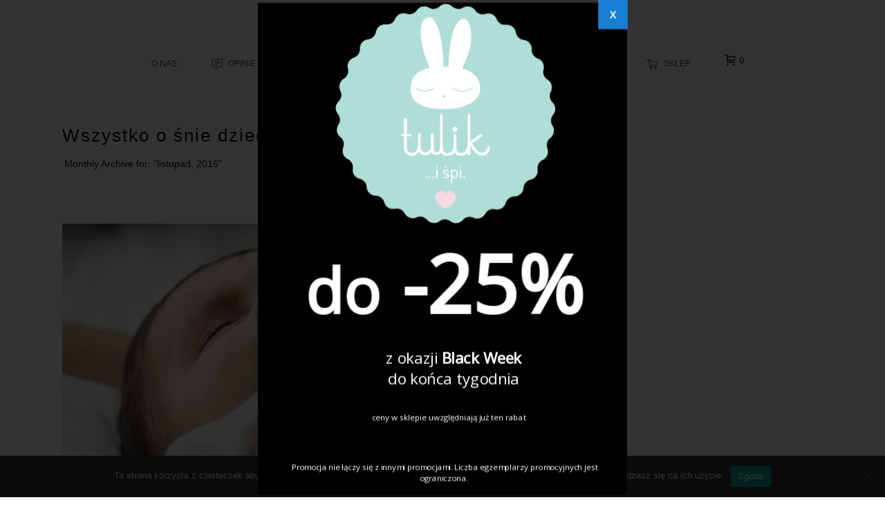

--- FILE ---
content_type: text/html; charset=UTF-8
request_url: https://otulacz.pl/blog/date/2016/11
body_size: 60163
content:
<!DOCTYPE html>
<html lang="pl-PL" >
<head>
		<meta charset="UTF-8" /><meta name="viewport" content="width=device-width, initial-scale=1.0, minimum-scale=1.0, maximum-scale=1.0, user-scalable=0" /><meta http-equiv="X-UA-Compatible" content="IE=edge,chrome=1" /><meta name="format-detection" content="telephone=no"><script type="text/javascript">var ajaxurl = "https://otulacz.pl/wp-admin/admin-ajax.php";</script><meta name='robots' content='noindex, follow' />

		<style id="critical-path-css" type="text/css">
			body,html{width:100%;height:100%;margin:0;padding:0}.page-preloader{top:0;left:0;z-index:999;position:fixed;height:100%;width:100%;text-align:center}.preloader-preview-area{animation-delay:-.2s;top:50%;-ms-transform:translateY(100%);transform:translateY(100%);margin-top:10px;max-height:calc(50% - 20px);opacity:1;width:100%;text-align:center;position:absolute}.preloader-logo{max-width:90%;top:50%;-ms-transform:translateY(-100%);transform:translateY(-100%);margin:-10px auto 0 auto;max-height:calc(50% - 20px);opacity:1;position:relative}.ball-pulse>div{width:15px;height:15px;border-radius:100%;margin:2px;animation-fill-mode:both;display:inline-block;animation:ball-pulse .75s infinite cubic-bezier(.2,.68,.18,1.08)}.ball-pulse>div:nth-child(1){animation-delay:-.36s}.ball-pulse>div:nth-child(2){animation-delay:-.24s}.ball-pulse>div:nth-child(3){animation-delay:-.12s}@keyframes ball-pulse{0%{transform:scale(1);opacity:1}45%{transform:scale(.1);opacity:.7}80%{transform:scale(1);opacity:1}}.ball-clip-rotate-pulse{position:relative;-ms-transform:translateY(-15px) translateX(-10px);transform:translateY(-15px) translateX(-10px);display:inline-block}.ball-clip-rotate-pulse>div{animation-fill-mode:both;position:absolute;top:0;left:0;border-radius:100%}.ball-clip-rotate-pulse>div:first-child{height:36px;width:36px;top:7px;left:-7px;animation:ball-clip-rotate-pulse-scale 1s 0s cubic-bezier(.09,.57,.49,.9) infinite}.ball-clip-rotate-pulse>div:last-child{position:absolute;width:50px;height:50px;left:-16px;top:-2px;background:0 0;border:2px solid;animation:ball-clip-rotate-pulse-rotate 1s 0s cubic-bezier(.09,.57,.49,.9) infinite;animation-duration:1s}@keyframes ball-clip-rotate-pulse-rotate{0%{transform:rotate(0) scale(1)}50%{transform:rotate(180deg) scale(.6)}100%{transform:rotate(360deg) scale(1)}}@keyframes ball-clip-rotate-pulse-scale{30%{transform:scale(.3)}100%{transform:scale(1)}}@keyframes square-spin{25%{transform:perspective(100px) rotateX(180deg) rotateY(0)}50%{transform:perspective(100px) rotateX(180deg) rotateY(180deg)}75%{transform:perspective(100px) rotateX(0) rotateY(180deg)}100%{transform:perspective(100px) rotateX(0) rotateY(0)}}.square-spin{display:inline-block}.square-spin>div{animation-fill-mode:both;width:50px;height:50px;animation:square-spin 3s 0s cubic-bezier(.09,.57,.49,.9) infinite}.cube-transition{position:relative;-ms-transform:translate(-25px,-25px);transform:translate(-25px,-25px);display:inline-block}.cube-transition>div{animation-fill-mode:both;width:15px;height:15px;position:absolute;top:-5px;left:-5px;animation:cube-transition 1.6s 0s infinite ease-in-out}.cube-transition>div:last-child{animation-delay:-.8s}@keyframes cube-transition{25%{transform:translateX(50px) scale(.5) rotate(-90deg)}50%{transform:translate(50px,50px) rotate(-180deg)}75%{transform:translateY(50px) scale(.5) rotate(-270deg)}100%{transform:rotate(-360deg)}}.ball-scale>div{border-radius:100%;margin:2px;animation-fill-mode:both;display:inline-block;height:60px;width:60px;animation:ball-scale 1s 0s ease-in-out infinite}@keyframes ball-scale{0%{transform:scale(0)}100%{transform:scale(1);opacity:0}}.line-scale>div{animation-fill-mode:both;display:inline-block;width:5px;height:50px;border-radius:2px;margin:2px}.line-scale>div:nth-child(1){animation:line-scale 1s -.5s infinite cubic-bezier(.2,.68,.18,1.08)}.line-scale>div:nth-child(2){animation:line-scale 1s -.4s infinite cubic-bezier(.2,.68,.18,1.08)}.line-scale>div:nth-child(3){animation:line-scale 1s -.3s infinite cubic-bezier(.2,.68,.18,1.08)}.line-scale>div:nth-child(4){animation:line-scale 1s -.2s infinite cubic-bezier(.2,.68,.18,1.08)}.line-scale>div:nth-child(5){animation:line-scale 1s -.1s infinite cubic-bezier(.2,.68,.18,1.08)}@keyframes line-scale{0%{transform:scaley(1)}50%{transform:scaley(.4)}100%{transform:scaley(1)}}.ball-scale-multiple{position:relative;-ms-transform:translateY(30px);transform:translateY(30px);display:inline-block}.ball-scale-multiple>div{border-radius:100%;animation-fill-mode:both;margin:2px;position:absolute;left:-30px;top:0;opacity:0;margin:0;width:50px;height:50px;animation:ball-scale-multiple 1s 0s linear infinite}.ball-scale-multiple>div:nth-child(2){animation-delay:-.2s}.ball-scale-multiple>div:nth-child(3){animation-delay:-.2s}@keyframes ball-scale-multiple{0%{transform:scale(0);opacity:0}5%{opacity:1}100%{transform:scale(1);opacity:0}}.ball-pulse-sync{display:inline-block}.ball-pulse-sync>div{width:15px;height:15px;border-radius:100%;margin:2px;animation-fill-mode:both;display:inline-block}.ball-pulse-sync>div:nth-child(1){animation:ball-pulse-sync .6s -.21s infinite ease-in-out}.ball-pulse-sync>div:nth-child(2){animation:ball-pulse-sync .6s -.14s infinite ease-in-out}.ball-pulse-sync>div:nth-child(3){animation:ball-pulse-sync .6s -70ms infinite ease-in-out}@keyframes ball-pulse-sync{33%{transform:translateY(10px)}66%{transform:translateY(-10px)}100%{transform:translateY(0)}}.transparent-circle{display:inline-block;border-top:.5em solid rgba(255,255,255,.2);border-right:.5em solid rgba(255,255,255,.2);border-bottom:.5em solid rgba(255,255,255,.2);border-left:.5em solid #fff;transform:translateZ(0);animation:transparent-circle 1.1s infinite linear;width:50px;height:50px;border-radius:50%}.transparent-circle:after{border-radius:50%;width:10em;height:10em}@keyframes transparent-circle{0%{transform:rotate(0)}100%{transform:rotate(360deg)}}.ball-spin-fade-loader{position:relative;top:-10px;left:-10px;display:inline-block}.ball-spin-fade-loader>div{width:15px;height:15px;border-radius:100%;margin:2px;animation-fill-mode:both;position:absolute;animation:ball-spin-fade-loader 1s infinite linear}.ball-spin-fade-loader>div:nth-child(1){top:25px;left:0;animation-delay:-.84s;-webkit-animation-delay:-.84s}.ball-spin-fade-loader>div:nth-child(2){top:17.05px;left:17.05px;animation-delay:-.72s;-webkit-animation-delay:-.72s}.ball-spin-fade-loader>div:nth-child(3){top:0;left:25px;animation-delay:-.6s;-webkit-animation-delay:-.6s}.ball-spin-fade-loader>div:nth-child(4){top:-17.05px;left:17.05px;animation-delay:-.48s;-webkit-animation-delay:-.48s}.ball-spin-fade-loader>div:nth-child(5){top:-25px;left:0;animation-delay:-.36s;-webkit-animation-delay:-.36s}.ball-spin-fade-loader>div:nth-child(6){top:-17.05px;left:-17.05px;animation-delay:-.24s;-webkit-animation-delay:-.24s}.ball-spin-fade-loader>div:nth-child(7){top:0;left:-25px;animation-delay:-.12s;-webkit-animation-delay:-.12s}.ball-spin-fade-loader>div:nth-child(8){top:17.05px;left:-17.05px;animation-delay:0s;-webkit-animation-delay:0s}@keyframes ball-spin-fade-loader{50%{opacity:.3;transform:scale(.4)}100%{opacity:1;transform:scale(1)}}		</style>

		<script>window._wca = window._wca || [];</script>

<!-- Google Tag Manager by PYS -->
    <script data-cfasync="false" data-pagespeed-no-defer>
	    window.dataLayerPYS = window.dataLayerPYS || [];
	</script>
<!-- End Google Tag Manager by PYS -->
	<!-- This site is optimized with the Yoast SEO plugin v26.5 - https://yoast.com/wordpress/plugins/seo/ -->
	<title>listopad 2016 - Tulik</title>
<link data-rocket-prefetch href="https://fonts.googleapis.com" rel="dns-prefetch">
<link data-rocket-prefetch href="https://ajax.googleapis.com" rel="dns-prefetch">
<link data-rocket-prefetch href="https://stats.wp.com" rel="dns-prefetch">
<link data-rocket-preload as="style" href="https://fonts.googleapis.com/css?family=Montserrat%3A400%2C700%7CVarela%20Round%7CHind%20Siliguri%3A400%2C600%7CDosis%3A600%7CRoboto%3A100%2C400%7CRoboto%20Condensed%3A400%2C700%7CBree%20Serif%7CDroid%20Serif%3A400%7CMuli%3A700%7COpen%20Sans&#038;display=swap" rel="preload">
<link href="https://fonts.googleapis.com/css?family=Montserrat%3A400%2C700%7CVarela%20Round%7CHind%20Siliguri%3A400%2C600%7CDosis%3A600%7CRoboto%3A100%2C400%7CRoboto%20Condensed%3A400%2C700%7CBree%20Serif%7CDroid%20Serif%3A400%7CMuli%3A700%7COpen%20Sans&#038;display=swap" media="print" onload="this.media=&#039;all&#039;" rel="stylesheet">
<noscript><link rel="stylesheet" href="https://fonts.googleapis.com/css?family=Montserrat%3A400%2C700%7CVarela%20Round%7CHind%20Siliguri%3A400%2C600%7CDosis%3A600%7CRoboto%3A100%2C400%7CRoboto%20Condensed%3A400%2C700%7CBree%20Serif%7CDroid%20Serif%3A400%7CMuli%3A700%7COpen%20Sans&#038;display=swap"></noscript>
<style id="rocket-critical-css">.clearfix:before,.clearfix:after{content:" ";display:table}.clearfix:after{clear:both}@-webkit-keyframes fadeIn{from{opacity:0}to{opacity:1}}@keyframes fadeIn{from{opacity:0}to{opacity:1}}@-webkit-keyframes fadeOut{from{opacity:1}to{opacity:0}}@keyframes fadeOut{from{opacity:1}to{opacity:0}}@-webkit-keyframes fadeOut{0%{opacity:1}100%{opacity:0}}@keyframes fadeOut{0%{opacity:1}100%{opacity:0}}#message-purchased{border:0 none;border-radius:0;bottom:20px;display:none;font-family:tahoma,sans-serif;left:20px;position:fixed;right:auto!important;text-align:left;top:auto!important;width:auto;z-index:99999999;align-items:center;flex-direction:row}@media screen and (max-width:767px){body #message-purchased{bottom:10px!important;box-sizing:border-box;left:10px!important;right:10px!important;top:auto!important}}.wp-block-latest-posts{box-sizing:border-box}.wp-block-latest-posts.wp-block-latest-posts__list{list-style:none}.wp-block-latest-posts.wp-block-latest-posts__list li{clear:both;overflow-wrap:break-word}.wp-block-latest-posts.is-grid{display:flex;flex-wrap:wrap}.wp-block-latest-posts.is-grid li{margin:0 1.25em 1.25em 0;width:100%}@media (min-width:600px){.wp-block-latest-posts.columns-3 li{width:calc(33.33333% - .83333em)}.wp-block-latest-posts.columns-3 li:nth-child(3n){margin-right:0}}.wp-block-latest-posts__featured-image a{display:inline-block}.wp-block-latest-posts__featured-image img{height:auto;max-width:100%;width:auto}ul{box-sizing:border-box}:root{--wp--preset--font-size--normal:16px;--wp--preset--font-size--huge:42px}.has-text-align-right{text-align:right}.aligncenter{clear:both}#cookie-notice,#cookie-notice .cn-button:not(.cn-button-custom){font-family:-apple-system,BlinkMacSystemFont,Arial,Roboto,"Helvetica Neue",sans-serif;font-weight:400;font-size:13px;text-align:center}#cookie-notice{position:fixed;min-width:100%;height:auto;z-index:100000;letter-spacing:0;line-height:20px;left:0}#cookie-notice,#cookie-notice *{-webkit-box-sizing:border-box;-moz-box-sizing:border-box;box-sizing:border-box}#cookie-notice.cn-animated{-webkit-animation-duration:.5s!important;animation-duration:.5s!important;-webkit-animation-fill-mode:both;animation-fill-mode:both}#cookie-notice .cookie-notice-container{display:block}.cn-position-bottom{bottom:0}.cookie-notice-container{padding:15px 30px;text-align:center;width:100%;z-index:2}.cn-close-icon{position:absolute;right:15px;top:50%;margin-top:-10px;width:15px;height:15px;opacity:.5;padding:10px;outline:0}.cn-close-icon:after,.cn-close-icon:before{position:absolute;content:' ';height:15px;width:2px;top:3px;background-color:grey}.cn-close-icon:before{transform:rotate(45deg)}.cn-close-icon:after{transform:rotate(-45deg)}#cookie-notice .cn-button{margin:0 0 0 10px;display:inline-block}#cookie-notice .cn-button:not(.cn-button-custom){letter-spacing:.25px;margin:0 0 0 10px;text-transform:none;display:inline-block;touch-action:manipulation;white-space:nowrap;outline:0;box-shadow:none;text-shadow:none;border:none;-webkit-border-radius:3px;-moz-border-radius:3px;border-radius:3px;text-decoration:none;padding:8.5px 10px;line-height:1;color:inherit}.cn-text-container{margin:0 0 6px}.cn-buttons-container,.cn-text-container{display:inline-block}#cookie-notice.cookie-notice-visible.cn-effect-fade{-webkit-animation-name:fadeIn;animation-name:fadeIn}#cookie-notice.cn-effect-fade{-webkit-animation-name:fadeOut;animation-name:fadeOut}@-webkit-keyframes fadeIn{from{opacity:0}to{opacity:1}}@keyframes fadeIn{from{opacity:0}to{opacity:1}}@-webkit-keyframes fadeOut{from{opacity:1}to{opacity:0}}@keyframes fadeOut{from{opacity:1}to{opacity:0}}@media all and (max-width:900px){.cookie-notice-container #cn-notice-buttons,.cookie-notice-container #cn-notice-text{display:block}#cookie-notice .cn-button{margin:0 5px 5px}}@media all and (max-width:480px){.cookie-notice-container{padding:15px 25px}}@font-face{font-display:swap;font-family:'wpsm-icons';src:url(https://otulacz.pl/wp-content/plugins/table-maker/font/wpsm-icons.eot?-jgkfsj);src:url(https://otulacz.pl/wp-content/plugins/table-maker/font/wpsm-icons.eot?#iefix-jgkfsj) format('embedded-opentype'),url(https://otulacz.pl/wp-content/plugins/table-maker/font/wpsm-icons.woff?-jgkfsj) format('woff'),url(https://otulacz.pl/wp-content/plugins/table-maker/font/wpsm-icons.ttf?-jgkfsj) format('truetype'),url(https://otulacz.pl/wp-content/plugins/table-maker/font/wpsm-icons.svg?-jgkfsj#wpsm-icons) format('svg');font-weight:normal;font-style:normal}.wpsm-comptable i.wpsm-table-icon{font-family:'wpsm-icons';speak:none;font-style:normal;font-weight:normal;font-variant:normal;text-transform:none;line-height:1;-webkit-font-smoothing:antialiased;-moz-osx-font-smoothing:grayscale}.wpsm-icon-star:before{content:"\e602";color:#FFBF00;font-size:22px}.wpsm-icon-tick:before{content:"\e603";color:#06C29F;font-size:22px}.wpsm-icon-cross:before{content:"\e604";color:#cc0000;font-size:22px}.wpsm-comptable{border-collapse:separate;margin:0;width:100%;border-spacing:0;max-width:100%;border:1px solid transparent}.wpsm-comptable th,.wpsm-comptable td{padding:15px;box-sizing:border-box}.wpsm-comptable th{border-right:1px solid #cdcdcd;background:#707070;text-align:left;font-weight:700;border:none;color:#fff}.wpsm-comptable td{background:#fff;border:1px solid #e8e8e8;border-width:0px 1px 1px 0px;color:#111;min-width:120px;vertical-align:middle;position:relative}.wpsm-comptable td:first-child{border-left-width:1px}.stacktable{width:100%}.wpsm-comptable th.st-head-row{background-color:#eee;color:black;border-left-width:1px;font-weight:400;position:relative}.wpsm-comptable .st-key{width:48%;text-align:right!important;padding-right:2%}.wpsm-comptable .st-val{width:48%;padding-left:2%;text-align:left!important}.wpsm-comptable .subheader th.st-head-row{font-weight:700;background-color:#eaeaea}.wpsm-comptable th.st-head-row-main{display:none}.stacktable.small-only{display:none}@media (max-width:800px){.stacktable.small-only{display:table}}.taptap-menu-button-wrapper{position:fixed;z-index:999999;top:10px;left:15px;right:auto;width:40px;height:45px}.taptap-main-menu-button{padding:6px 5px}.taptap-main-menu-button:before,.taptap-main-menu-button div.taptap-main-menu-button-middle:before,.taptap-main-menu-button:after{content:'';display:block;width:30px;height:2px;margin:7px 0;background-color:#999}.taptap-menu-button-label{position:absolute;top:6px;left:40px;font-family:'Montserrat';font-weight:400;font-size:11px;letter-spacing:0;color:#747A7D;padding:10px;white-space:nowrap}.taptap-menu-button-label::before,.taptap-menu-button-label::after{position:absolute;top:0;left:0;padding:10px}.taptap-woo-button-wrapper{position:fixed;z-index:99996;top:12px;right:55px;padding:10px}.taptap-shopping-icon{background-color:#999;width:25px;height:25px;font-size:21px;margin-left:-20px;-webkit-mask-image:url(https://otulacz.pl/wp-content/plugins/taptap-by-bonfire/icons/taptap-shopping-cart.svg);mask-image:url(https://otulacz.pl/wp-content/plugins/taptap-by-bonfire/icons/taptap-shopping-cart.svg);-webkit-mask-size:25px;mask-size:25px;-webkit-mask-repeat:no-repeat;mask-repeat:no-repeat}a.taptap-cart-count{text-decoration:none}.taptap-cart-count>span{position:absolute;top:2px;right:2px;border-radius:50px;height:17px;min-width:10px;padding:0 3px;display:block;text-align:center;font-family:roboto;font-weight:400;font-size:10px;color:#fff;background-color:#A2A464}.taptap-cart-count>span>span{margin-top:2px;display:block}.taptap-search-button-wrapper{position:fixed;z-index:99996;width:40px;height:45px;top:10px;right:10px;left:auto}.taptap-search-wrapper,.taptap-search-background{position:fixed;z-index:9999999;top:-1000px;left:0;right:0;width:100%;height:65px;margin:0;padding:0;overflow:hidden;-webkit-transform:translateY(-100%);-moz-transform:translateY(-100%);transform:translateY(-100%)}.taptap-search-background{z-index:9999998;background-color:#191919}.taptap-search-wrapper #searchform input{width:100%;height:100%;position:absolute;z-index:10;top:0px;font-family:'Montserrat';font-weight:400;font-size:16px;letter-spacing:0;color:#eee;padding:0 50px;margin:0;border:0;background:none;outline:none;box-sizing:border-box;-moz-box-sizing:border-box;-webkit-box-sizing:border-box;-webkit-border-radius:0;-moz-border-radius:0;border-radius:0}.taptap-search-wrapper #searchform input::-ms-clear{display:none}#searchform input::-webkit-input-placeholder{font-size:15px;color:#555!important}#searchform input:-moz-placeholder{font-size:15px;color:#555!important}#searchform input::-moz-placeholder{font-size:15px;color:#555!important}#searchform input:-ms-input-placeholder{font-size:15px;color:#555!important}.taptap-search-close-wrapper{display:table;position:absolute;z-index:20;top:0;left:0;width:40px;height:100%}.taptap-search-close-inner{display:table-cell;vertical-align:middle}.taptap-search-close-inner::before,.taptap-search-close-inner::after{content:'';position:absolute;vertical-align:middle;left:15px;width:9px;height:1px;background-color:#999}.taptap-search-close-inner::before{margin-top:-3px;-webkit-transform:rotate(-45deg);-moz-transform:rotate(-45deg);transform:rotate(-45deg)}.taptap-search-close-inner::after{margin-top:3px;-webkit-transform:rotate(45deg);-moz-transform:rotate(45deg);transform:rotate(45deg)}.taptap-search-clear-wrapper{display:table;position:absolute;z-index:20;top:0;right:0;width:50px;height:100%}.taptap-search-clear-inner{display:table-cell;vertical-align:middle}.taptap-search-clear{position:relative;vertical-align:middle;left:15px;width:18px;height:18px;border-radius:50%;background-color:#555}.taptap-search-clear::before{content:'';position:absolute;top:8px;left:3px;width:12px;height:2px;background-color:#191919;-webkit-transform:rotate(-45deg);-moz-transform:rotate(-45deg);transform:rotate(-45deg)}.taptap-search-clear::after{content:'';position:absolute;top:8px;left:3px;width:12px;height:2px;background-color:#191919;-webkit-transform:rotate(45deg);-moz-transform:rotate(45deg);transform:rotate(45deg)}.taptap-search-overlay{position:fixed;z-index:9999997;top:-1000%;left:0;right:0;width:100%;height:100%;height:100vh;background-color:#000;opacity:0}.taptap-logo-wrapper{position:fixed;z-index:99996;top:23px;left:50%;-webkit-transform:translateX(-50%);-moz-transform:translateX(-50%);transform:translateX(-50%)}.taptap-logo-image img{width:auto;max-height:35px}.taptap-logo-primary{position:relative;z-index:10}.taptap-header-bg-image{position:fixed;z-index:99995;top:0;left:0;width:100%;height:65px;background-size:cover;background-repeat:no-repeat}.taptap-header{position:fixed;z-index:99994;top:0;left:0;width:100%;height:65px;background-color:#1D2124}.taptap-image{text-align:center;margin:0}.taptap-image img{margin:0 auto;max-width:100%;height:auto}.taptap-by-bonfire-image-wrapper{display:block;margin:0 5px;text-align:center}.taptap-by-bonfire-image{margin:0 auto}.taptap-by-bonfire-image ul{list-style-type:none;margin:0;padding:10px}.taptap-by-bonfire-image ul li{list-style-type:none;text-align:center}.taptap-by-bonfire-image ul li a{font-family:'Muli';font-weight:700;margin:0;padding:0;display:inline-block;text-decoration:none;text-align:left}.taptap-image-grid-item>a{font-size:18px;letter-spacing:0;color:#fff}.taptap-by-bonfire-image .menu{list-style:none}.taptap-by-bonfire-image .menu li{position:relative;border:none;z-index:auto}.taptap-by-bonfire-image .menu ul{list-style:none;margin:0;padding:0;display:none}.taptap-by-bonfire-image>ul{position:relative;max-width:960px;display:grid;grid-gap:20px;grid-template-columns:repeat(3,1fr);color:#444;list-style-type:none;margin:0 auto;padding:0}.taptap-by-bonfire-image>ul>li{width:100%;min-width:100px;height:100%}.taptap-image-sub-wrapper{position:relative;z-index:9;min-width:100px;height:160px;padding:0;margin:0}.taptap-image-grid-item{position:relative;width:100%;max-height:340px;background-color:#333;overflow:auto;border-radius:7px}.taptap-image-grid-item>a{width:100%;height:160px;padding:14px 10px 0 15px!important;line-height:20px;-webkit-box-sizing:border-box;-moz-box-sizing:border-box;box-sizing:border-box}.taptap-image-grid-item>ul{padding-left:15px!important}.taptap-image-grid-item>ul li{z-index:99999!important;opacity:0;-webkit-transform:translateY(20px);-moz-transform:translateY(20px);transform:translateY(20px)}.taptap-image-grid-item>ul>li:first-child{margin-top:-50px}.taptap-image-grid-item>ul>li:last-child{padding-bottom:10px}.taptap-image-grid-item>ul::before{opacity:0;content:'';position:absolute;z-index:99999;top:-0px;left:0;width:100%;height:160px;display:block;background:#333;background:linear-gradient(180deg,rgba(30,30,30,0) 25%,#333 100%,#333 100%)}.taptap-image-grid-item>a{position:relative;z-index:0}.taptap-image-grid-item>a:before{content:'';position:absolute;z-index:-1;top:0;left:0;width:100%;height:100%;border-radius:7px;background-position:center center;background-size:cover;background-repeat:no-repeat}.taptap-by-bonfire-image .sub-menu{display:none}.taptap-by-bonfire-image .sub-menu li{text-align:left}.taptap-by-bonfire-image .sub-menu li a{color:#686C6F;font-size:16px;letter-spacing:0;margin:0;padding:11px 0;width:100%}.taptap-image-sub-arrow{position:absolute;top:0;right:8px;width:36px;height:36px;display:inline-block;margin:8px 0 0 13px;padding:0;border-radius:50%;background-color:#525BDE}.taptap-by-bonfire-image .taptap-image-sub-arrow-inner::before,.taptap-by-bonfire-image .taptap-image-sub-arrow-inner::after{position:absolute;content:'';display:block;top:17px;width:14px;height:2px;border-radius:50px;background-color:#fff}.taptap-by-bonfire-image .taptap-image-sub-arrow-inner::before{left:11px;-webkit-transform:rotate(0deg);-moz-transform:rotate(0deg);transform:rotate(0deg)}.taptap-by-bonfire-image .taptap-image-sub-arrow-inner::after{left:11px;-webkit-transform:rotate(90deg);-moz-transform:rotate(90deg);transform:rotate(90deg)}.taptap-image-sub-arrow-inner{position:relative;display:block;top:0;right:0;width:40px;height:25px}.taptap-main-wrapper{position:fixed;z-index:99999;top:-1000%;left:0;width:100%;height:100%;opacity:0;-webkit-transform:translate3d(0,0,0);transform:translate3d(0,0,0);-webkit-overflow-scrolling:touch}.taptap-main-inner{width:100%;height:100%;overflow-y:auto}.taptap-main{padding:0;margin:0;display:table;width:100%;height:100%;transform:translate3d(0,0,0);-webkit-transform:translate3d(0,0,0)}.taptap-main-inner-inner{display:table-cell;vertical-align:top;margin:0;padding:75px 0}.taptap-contents-wrapper{margin:0 auto}.taptap-background-color{position:fixed;z-index:99998;top:-1000%;left:0;width:100%;height:100%;height:100vh;background-color:#111112;-webkit-transform:translate3d(0,0,0);-webkit-overflow-scrolling:touch;-webkit-transform:translateY(-100%);-moz-transform:translateY(-100%);transform:translateY(-100%)}.taptap-background-overlay{position:fixed;z-index:99997;top:-1000%;left:0;width:100%;height:100%;height:100vh;background-color:#000;opacity:0}.taptap-widgets-wrapper{margin-top:30px}.taptap-widgets-wrapper .widget{font-family:'Montserrat';font-weight:400;text-align:center;width:100%;margin:10px 0 0 0;padding:0;font-size:12px;line-height:16px;color:#8C9093;letter-spacing:0}.taptap-widgets-wrapper .widget a{color:#8C9093;text-decoration:none;border:none}.taptap-widgets-wrapper .widget div{margin-left:auto;margin-right:auto}.taptap-widgets-wrapper .widget .widgettitle{font-family:'Montserrat';font-weight:400;font-size:12px;line-height:16px}@media screen and (max-width:800px){.taptap-by-bonfire-image>ul{grid-template-columns:repeat(2,1fr)}}@media screen and (max-width:600px){.taptap-by-bonfire-image>ul{grid-template-columns:none}.taptap-image-sub-wrapper{height:100%}.taptap-image-grid-item{position:relative!important;max-height:none}.taptap-image-grid-item>a:after{position:absolute}}:root{--woocommerce:#7F54B3;--wc-green:#7ad03a;--wc-red:#a00;--wc-orange:#ffba00;--wc-blue:#2ea2cc;--wc-primary:#7F54B3;--wc-primary-text:white;--wc-secondary:#e9e6ed;--wc-secondary-text:#515151;--wc-highlight:#777335;--wc-highligh-text:white;--wc-content-bg:#fff;--wc-subtext:#767676}:root{--woocommerce:#7F54B3;--wc-green:#7ad03a;--wc-red:#a00;--wc-orange:#ffba00;--wc-blue:#2ea2cc;--wc-primary:#7F54B3;--wc-primary-text:white;--wc-secondary:#e9e6ed;--wc-secondary-text:#515151;--wc-highlight:#777335;--wc-highligh-text:white;--wc-content-bg:#fff;--wc-subtext:#767676}html,body,div,span,p,a,img,i,ul,li,form,table,tbody,tr,th,td,header,nav{margin:0;padding:0;border:0;vertical-align:baseline;font-size:100%}header,nav{display:block}html{font-size:100%;-webkit-font-smoothing:antialiased;-webkit-text-size-adjust:100%;-ms-text-size-adjust:100%}body{position:relative;-webkit-text-size-adjust:100%;-webkit-font-smoothing:antialiased}.theme-content img,.mk-page-section img,.vc_row-fluid img{max-width:100%;width:auto\9;height:auto;border:0;vertical-align:middle;-ms-interpolation-mode:bicubic}input{margin:0;vertical-align:middle;font-size:100%}input{line-height:normal;*overflow:visible;border-radius:0}input::-moz-focus-inner{padding:0;border:0}a{color:#777}p{margin-bottom:30px}ul{list-style:none}table{border-spacing:0;border-collapse:collapse}th{font-weight:bold}p,ul,table{margin-bottom:20px}a{text-decoration:none}p,a{-ms-word-wrap:break-word;word-wrap:break-word}a:link,a:visited{outline:0 none;text-decoration:none}.aligncenter{margin-right:auto;margin-left:auto;text-align:center}.align-center{text-align:center}.clearboth{display:block;visibility:hidden;clear:both;overflow:hidden;width:0;height:0}.clearboth:after{display:block;visibility:hidden;clear:both;width:0;height:0;content:' ';font-size:0;line-height:0}.clearfix{display:block;clear:both}.clearfix:before,.clearfix:after{content:" ";display:table}ul{margin-bottom:1em;margin-left:1.5em;list-style-type:disc}ul li{margin-left:.85em}ul ul{list-style-type:square}ul ul ul{list-style-type:circle}ul ul{margin-bottom:0}input[type=text]{outline:none;border:none;font-size:inherit}input[type=text]{box-sizing:border-box}input[type=text]{font-size:13px;color:#767676;padding:10px 12px;background-color:#fdfdfd;border:1px solid #e3e3e3;outline:none;margin-bottom:4px}h1,h2,h4,h5{margin:0 0 0.8em;font-weight:normal;line-height:1.3em;-ms-word-wrap:break-word;word-wrap:break-word;text-transform:none}h1{font-size:36px;margin-bottom:16px}h2{font-size:30px;margin-bottom:14px}h4{font-size:24px;margin-bottom:9px}h5{font-size:18px;margin-bottom:8px}.mk-background-stretch{background-size:cover;-webkit-background-size:cover;-moz-background-size:cover}.mk-header-toolbar{z-index:310}.mk-toolbar-resposnive-icon{z-index:80}.mk-header{z-index:301}.mk-header .mk-header-bg{z-index:1}.mk-header .fit-logo-img a{z-index:30}.mk-header .mk-header-inner{z-index:300}.mk-header-holder{z-index:200}.mk-header-right{z-index:20}.mk-header-nav-container{z-index:30}#theme-page{z-index:11}.main-navigation-ul>li.menu-item ul.sub-menu:after{z-index:10}.mk-nav-responsive-link{z-index:12}.mk-responsive-nav{z-index:20}#mk-theme-container{z-index:200}input[type="text"],.master-holder div,*:after,*:before,.theme-page-wrapper,.mk-header-toolbar,.page-section-content,#mk-theme-container,.shopping-cart-header{box-sizing:border-box}.mk-grid{width:100%;margin:0 auto}.mk-grid:after{content:"";display:table;clear:both}@media handheld,only screen and (max-width:768px){.mk-grid{width:100%}}.theme-page-wrapper:not(.full-width-layout) .vc_inner.vc_row{margin-left:0!important;margin-right:0!important}.widget_social_networks a,.mk-nav-responsive-link{-webkit-perspective:1000}.mk-header{width:100%;position:relative}.mk-header .mk-header-bg{position:absolute;left:0;top:0;width:100%;height:100%}.mk-header .mk-header-inner{position:relative;width:100%}.mk-header:not(.header-style-4) .header-logo{top:0;position:absolute}.header-logo{display:block;width:100%}.header-logo img{top:50%;position:absolute;-webkit-transform:translate(0,-50%)!important;-ms-transform:translate(0,-50%)!important;transform:translate(0,-50%)!important;ms-transform:translate(0,-50%)!important}.header-logo .mk-resposnive-logo{display:none}.logo-in-middle .header-logo{display:none}.fit-logo-img a{display:inline-block;height:100%;position:relative}.fit-logo-img a img{display:block;height:auto;max-height:100%;max-width:none}@media handheld,only screen and (max-width:780px){.header-logo a img{max-width:200px}}@media handheld,only screen and (max-width:400px){.header-logo a img{max-width:160px}}.mk-header-holder{width:100%;position:absolute}.sticky-style-fixed.header-style-1 .mk-header-holder{position:fixed;top:0;-webkit-backface-visibility:hidden;backface-visibility:hidden;-webkit-perspective:1000;-ms-perspective:1000;perspective:1000;-webkit-transform:translateZ(0px);-ms-transform:translateZ(0px);transform:translateZ(0px)}.header-style-1 .logo-has-sticky .mk-sticky-logo{opacity:0}.logo-in-middle .logo-has-sticky .mk-sticky-logo{display:none}.mk-desktop-logo.dark-logo{display:block}#mk-boxed-layout{position:relative;z-index:0}.mk-header-right{position:absolute;right:10px;top:0}.mk-header-nav-container{line-height:4px;display:block;position:relative;margin:0 auto}@media handheld,only screen and (max-width:1140px){.mk-header .mk-header-nav-container{width:100%!important}}.header-style-1.header-align-center .mk-header-nav-container{text-align:center}.header-style-1.header-align-center .header-logo{float:left;left:0}.header-style-1.header-align-center .header-logo a{margin-left:20px}.header-style-1.header-align-center .mk-nav-responsive-link{float:right;right:20px}#mk-theme-container{position:relative;left:0}body:not(.mk-boxed-enabled):not(.rtl) .sticky-style-fixed.header-style-1 .mk-header-holder{right:0}#theme-page{padding:0;margin:0;min-height:200px;height:auto;position:relative}#theme-page .theme-page-wrapper{margin:20px auto}#theme-page .theme-page-wrapper.no-padding{margin-top:0!important;margin-bottom:0!important}#theme-page .theme-page-wrapper .theme-content{padding:30px 20px}#theme-page .theme-page-wrapper .theme-content.no-padding{padding-bottom:0!important;padding-top:0!important}.master-holder-bg-holder{position:absolute;top:0;left:0;height:100%;width:100%;overflow:hidden;z-index:-1}.master-holder-bg{position:absolute;top:0;left:0;height:100%;width:100%;z-index:-1;-webkit-perspective:1000;perspective:1000;-webkit-transform:translateZ(0px);transform:translateZ(0px)}@media handheld,only screen and (max-width:768px){#theme-page{padding:0!important}.theme-page-wrapper:not(.full-width-layout){margin:0 auto 0!important}}.mk-header-toolbar{width:100%;position:relative;height:35px;line-height:35px}.mk-header-toolbar-holder{padding:0 20px}.shopping-cart-header{display:inline-block;margin:0;vertical-align:top;position:relative}.shopping-cart-header .widgettitle{display:none}.mk-header .mk-shoping-cart-link{padding:0 10px 0 20px;margin:0}.mk-header .mk-shoping-cart-link svg{position:relative;display:inline-block;height:16px;margin-right:-4px;-webkit-transform:translateY(3px);-ms-transform:translateY(3px);transform:translateY(3px)}.mk-header .mk-header-cart-count{font-size:13px;font-weight:bold;padding-left:5px}.mk-shopping-cart-box{position:absolute;right:0px;top:100%;width:300px;padding:0 10px;display:none;text-align:left}.mk-shopping-cart-box .widget{margin:0}@media handheld,only screen and (max-width:780px){.mk-header-right{display:none!important}}.mk-toolbar-resposnive-icon{position:absolute;left:50%;top:0;line-height:16px!important;width:24px;height:24px;display:none}.mk-toolbar-resposnive-icon svg{height:16px}@media handheld,only screen and (max-width:780px){.mk-header-toolbar{padding:10px 5px;display:none;height:auto;line-height:auto}.mk-toolbar-resposnive-icon{display:block}}.mk-main-navigation{display:inline-block;text-align:center;margin:0 auto}.main-navigation-ul,.main-navigation-ul ul.sub-menu,.main-navigation-ul li.menu-item{margin:0;padding:0}.main-navigation-ul li.no-mega-menu ul.sub-menu{position:absolute;top:100%;right:0;padding:8px 0}.main-navigation-ul li>.sub-menu{display:none}.header-align-center .main-navigation-ul li.no-mega-menu>ul.sub-menu{left:20px;right:auto}.main-navigation-ul>li.menu-item{float:left}.main-navigation-ul>li.menu-item>a.menu-item-link{display:inline-block;text-align:center;text-decoration:none;font-weight:bold;font-size:13px;position:relative;box-sizing:border-box;padding-top:2px}.menu-hover-style-1 .main-navigation-ul>li.menu-item>a.menu-item-link{border-top:3px solid transparent}.main-navigation-ul>li.menu-item a.menu-item-link svg{margin-right:8px;height:16px;vertical-align:middle}.main-navigation-ul>li.no-mega-menu ul.sub-menu li.menu-item{line-height:1}.main-navigation-ul>li.no-mega-menu ul.sub-menu li.menu-item a.menu-item-link{display:block;position:relative;font-size:12px;line-height:18px;text-align:left;float:none;margin:0;padding:10px 20px;text-transform:capitalize;font-weight:normal;letter-spacing:1px}.main-navigation-ul>li.menu-item ul.sub-menu:after{height:2px;content:"";display:block;position:absolute;top:0px;left:0px;right:0px}.main-navigation-ul li.no-mega-menu ul.sub-menu ul.sub-menu{top:0;left:100%;right:auto}.main-navigation-ul li.menu-item{position:relative;display:block;list-style-type:none}.main-navigation-ul>li.menu-item{display:inline-block}.main-navigation-ul a.menu-item-link{display:block;text-decoration:none;white-space:normal}.main-navigation-ul .menu-sub-level-arrow svg{height:12px;vertical-align:middle;position:absolute}.main-navigation-ul li.with-menu .menu-sub-level-arrow{position:absolute;right:16px;top:10px;height:100%}.main-navigation-ul li.menu-item.has-mega-menu{position:static}.mk-nav-responsive-link{display:none;position:absolute;top:50%;margin-top:-18px;line-height:8px;padding:10px}.mk-responsive-nav{width:100%}.mk-responsive-nav>li>ul{display:none;border-top:1px solid rgba(128,128,128,0.2)}.mk-responsive-nav>li{border-bottom:1px solid rgba(128,128,128,0.2)}.mk-responsive-nav .mk-nav-arrow{position:absolute;right:0px;top:0px;text-align:center;filter:alpha(opacity=@opacity * 100);-moz-opacity:70;-khtml-opacity:70;opacity:70;opacity:0.7;width:70px;height:44px;line-height:50px}.mk-responsive-nav .mk-nav-arrow svg{height:14px}.mk-responsive-wrap{position:relative;width:100%;display:none;z-index:20;height:100%}.mk-responsive-nav{border-bottom:1px solid rgba(255,255,255,0.1);position:relative;width:100%;margin:0;padding:0}.mk-responsive-nav li{display:block;margin:0;position:relative}.mk-responsive-nav li:last-child ul{border-bottom:none!important}.mk-responsive-nav li a{border-top:1px solid rgba(255,255,255,0.1);display:block;padding:15px 20px;text-align:left;text-transform:uppercase;text-decoration:none;font-weight:bold;font-size:13px;line-height:1}.mk-responsive-nav li a>svg{height:16px;margin-right:6px;vertical-align:middle}.mk-responsive-nav li ul{margin:0;padding:0;display:none}.mk-responsive-nav li ul ul{padding-left:10px;border-top:1px solid rgba(0,0,0,0.1);border-bottom:1px solid rgba(0,0,0,0.1);background-color:rgba(0,0,0,0.02)}.mk-responsive-nav li ul .mk-nav-arrow{height:35px;line-height:40px}.mk-responsive-nav li ul li a{font-size:13px;line-height:13px;margin:0;padding:12px 15px 12px 15px;text-align:left;text-transform:none;font-weight:normal}.mk-css-icon-menu{width:18px;height:18px;-webkit-transform:translateZ(0);transform:translateZ(0)}.mk-css-icon-menu div{height:3px;margin-bottom:3px;border-radius:3px;display:block;position:relative}.shopping-cart-header .mk-svg-icon{width:16px}[class*=' wp-block-']{margin-bottom:1em}.widget{margin-bottom:40px}.widgettitle{position:relative;display:block;margin-bottom:15px;letter-spacing:1px}.widget_recent_entries li{margin:0;list-style:none}.widget_recent_entries li a{display:inline-block;margin:0 0 8px 0;text-decoration:none;line-height:18px}.widget_nav_menu li a:before{margin-right:7px;content:"\f105";font-size:12px}.widget_nav_menu li a .mk-svg-icon{margin-right:7px;height:12px;width:12px}.widget_recent_entries li a{margin-left:0!important}.widget.widget_recent_entries li a{margin:5px 0px}.widget_nav_menu{padding:4px}.widget_nav_menu ul.menu{border:1px solid #ebebeb;border-radius:2px}.widget_nav_menu ul{display:block;margin:0;padding:0;list-style:none}.widget_nav_menu ul li{margin:0;border-bottom:1px solid #ebebeb}.widget_nav_menu ul li:last-child{border-bottom:none!important}.widget_nav_menu ul li a{display:inline-block;padding:6px 10px}.widget_nav_menu .mk-svg-icon{position:relative;top:2px}.widget_social_networks .align-center{text-align:center}.widget_social_networks a{position:relative;display:inline-block;margin:5px 15px 5px 0;line-height:100%;opacity:.5}.widget_social_networks a.large svg{height:32px;width:32px}.aligncenter{clear:both;display:block;margin-left:auto;margin-right:auto;margin-bottom:1.5em}table{text-align:left;border-collapse:collapse;width:100%;padding:0;margin:0;overflow:hidden;margin-bottom:30px}table th{text-align:center;padding:18px 12px;font-weight:bold;text-transform:uppercase;font-size:14px}table td{text-align:center;padding:12px}.clearfix:after,.clearfix:before{content:" ";display:table}.clearfix:after{clear:both}.woocommerce-mini-cart__empty-message{margin:20px 10px}.vc_clearfix:after,.vc_column-inner::after,.vc_row:after{clear:both}.vc_row:after,.vc_row:before{content:" ";display:table}@media (max-width:767px){.vc_hidden-xs{display:none!important}}@media (min-width:768px) and (max-width:991px){.vc_hidden-sm{display:none!important}}@media (min-width:992px) and (max-width:1199px){.vc_hidden-md{display:none!important}}.vc_column_container{width:100%}.vc_row{margin-left:-15px;margin-right:-15px}.vc_col-sm-12{position:relative;min-height:1px;padding-left:15px;padding-right:15px;box-sizing:border-box}@media (min-width:768px){.vc_col-sm-12{float:left}.vc_col-sm-12{width:100%}}@media (min-width:1200px){.vc_hidden-lg{display:none!important}}.vc_clearfix:after,.vc_clearfix:before{content:" ";display:table}.wpb-content-wrapper{margin:0;padding:0;border:none;overflow:unset;display:block}.vc_column-inner::after,.vc_column-inner::before{content:" ";display:table}.vc_column_container{padding-left:0;padding-right:0}.vc_column_container>.vc_column-inner{box-sizing:border-box;padding-left:15px;padding-right:15px;width:100%}body{font-size:13px;color:#252525;font-weight:inherit;line-height:1.66em}p{font-size:13px;color:#252525;line-height:1.66em}h1,h2,h4,h5{line-height:1.3em}a{color:#000000}.master-holder h1{font-size:36px;color:#393836;font-weight:inherit;text-transform:uppercase}.master-holder h5{font-size:16px;color:#393836;font-weight:inherit;text-transform:uppercase}.mk-section-preloader{background-color:#ffffff!important}.mk-header-toolbar{background-color:#ffffff}.add-header-height,.header-style-1 .menu-hover-style-1 .main-navigation-ul>li>a{height:105px;line-height:105px}.mk-header-bg{-webkit-opacity:1;-moz-opacity:1;-o-opacity:1;opacity:1}.mk-header .mk-header-cart-count{color:#444444}.mk-toolbar-resposnive-icon svg,.mk-header .mk-shoping-cart-link svg{fill:#444444}.mk-css-icon-menu div{background-color:#444444}.mk-header-inner{border-bottom:0px solid #dd3333}.mk-header-toolbar{border-bottom:1px solid #ffffff}.header-logo a .mk-desktop-logo.dark-logo{max-width:80px}.header-logo a .mk-sticky-logo{max-width:60px}.header-logo a .mk-resposnive-logo{max-width:80px}.mk-grid{max-width:1140px}.mk-header-nav-container{width:1140px}.main-navigation-ul>li.menu-item>a.menu-item-link{color:#444444;font-size:12px;font-weight:inherit;padding-right:25px!important;padding-left:25px!important;text-transform:uppercase;letter-spacing:0px}.main-navigation-ul>li.no-mega-menu ul.sub-menu li.menu-item a.menu-item-link{width:230px}.mk-main-navigation li.no-mega-menu ul.sub-menu,.mk-shopping-cart-box{background-color:#ffffff}.mk-main-navigation ul.sub-menu a.menu-item-link,.mk-shopping-cart-box .woocommerce-mini-cart__empty-message{color:#444444}.mk-main-navigation ul.sub-menu .menu-sub-level-arrow svg{fill:#444444}.main-navigation-ul li.menu-item ul.sub-menu li.menu-item a.menu-item-link{font-size:12px;font-weight:inherit;text-transform:uppercase;letter-spacing:1px}.mk-responsive-wrap{background-color:#ffffff}.main-navigation-ul>li.no-mega-menu>ul.sub-menu:after{background-color:#f4d9df}.mk-shopping-cart-box{border-top:2px solid #f4d9df}.main-navigation-ul>li.no-mega-menu>ul,.mk-shopping-cart-box{-webkit-box-shadow:0 20px 50px 10px rgba(0,0,0,0.15);-moz-box-shadow:0 20px 50px 10px rgba(0,0,0,0.15);box-shadow:0 20px 50px 10px rgba(0,0,0,0.15)}@media handheld,only screen and (max-width:1140px){.mk-grid,.mk-header-nav-container{width:auto}.mk-padding-wrapper{padding:0 20px}.mk-header-right{right:15px!important}}@media handheld,only screen and (max-width:800px){.theme-page-wrapper .theme-content{width:100%!important;float:none!important}.theme-page-wrapper:not(.full-width-layout){padding-right:15px!important;padding-left:15px!important}}@media handheld,only screen and (max-width:800px){.logo-is-responsive .mk-desktop-logo,.logo-is-responsive .mk-sticky-logo{display:none!important}.logo-is-responsive .mk-resposnive-logo{display:block!important}.add-header-height,.header-style-1 .mk-header-inner,.header-style-1 .header-logo,.header-style-1 .shopping-cart-header{height:90px!important;line-height:90px}.mk-header:not(.header-style-4) .mk-header-holder{position:relative!important;top:0!important}.mk-header-padding-wrapper{display:none!important}.mk-header-nav-container{width:auto!important;display:none!important}.header-style-1 .mk-header-right{right:55px!important}.header-logo{height:90px!important}.mk-header-inner{padding-top:0!important}.header-style-1 .header-logo{position:relative!important;right:auto!important;left:auto!important}.shopping-cart-header{margin:0 20px 0 0!important}.mk-responsive-nav li a,.mk-responsive-nav .mk-nav-arrow{color:#444444!important}.mk-header-bg{zoom:1!important;filter:alpha(opacity=100)!important;opacity:1!important}.header-style-1 .mk-nav-responsive-link,.logo-in-middle .header-logo{display:block!important}.mk-header-nav-container{height:100%;z-index:200}.mk-main-navigation{position:relative;z-index:2}}::-webkit-selection{background-color:#b0ddd5;color:#fff}.mk-fancy-title{margin-bottom:18px}.mk-fancy-title p{font-family:inherit!important;-webkit-text-fill-color:unset}.mk-fancy-title p:last-child{margin-bottom:0!important}@media handheld,only screen and (max-width:767px){.mk-fancy-title{text-align:center!important}}.mk-svg-icon{width:auto;height:auto;fill:currentColor}.main-navigation-ul li.with-menu>a:before,.mk-main-navigation ul:before,.widget_nav_menu li a:before,.widget_recent_entries li a:before{display:none!important}.main-navigation-ul li.with-menu>a:before,.mk-main-navigation ul:before,.widget_nav_menu li a:before,.widget_recent_entries li a:before{font-weight:400;font-style:normal;text-decoration:inherit;-webkit-font-smoothing:antialiased;display:inline;width:auto;height:auto;line-height:normal;vertical-align:middle;background-image:none;background-position:0 0;background-repeat:repeat;margin-top:0}.mk-section-preloader{position:absolute;width:100%;height:100%;left:0;top:0;background:#fff;z-index:999}.mk-section-preloader__icon{top:50%}.mk-section-preloader__icon{margin:0 auto;width:45px;height:45px;border-radius:50%;border:3px solid transparent;position:relative;-webkit-animation:mk-section-preloader--spin 1s infinite linear;animation:mk-section-preloader--spin 1s infinite linear}.mk-section-preloader__icon:before{content:'';width:40px;height:40px;border-radius:50%;display:block;position:absolute;left:0;top:0;border-right:3px solid transparent;border-top:3px solid transparent;border-left:3px solid #aaa;border-bottom:3px solid transparent}@-webkit-keyframes mk-section-preloader--spin{100%{-webkit-transform:rotate(360deg);transform:rotate(360deg)}}@keyframes mk-section-preloader--spin{100%{-webkit-transform:rotate(360deg);transform:rotate(360deg)}}.mk-fancy-title{margin-bottom:18px}.mk-fancy-title p{color:inherit}@media handheld,only screen and (max-width:767px){.mk-fancy-title{text-align:center!important}}.jupiter-donut-height-full{height:100%}.mk-custom-box .box-holder>*{position:relative;z-index:3}.mk-fancy-title p{font-size:inherit!important;line-height:inherit!important}.mk-imagebox{position:relative}.mk-imagebox-item{margin-bottom:40px}.mk-imagebox .four-column .mk-imagebox-item{width:24.96%}@media handheld,only screen and (max-width:960px){.mk-imagebox .four-column .mk-imagebox-item{width:50%;margin-bottom:20px}.mk-imagebox .four-column div:nth-of-type(2n+3) .mk-imagebox-item{clear:both}.mk-imagebox .four-column img{width:100%}}@media handheld,only screen and (max-width:540px){.mk-imagebox .mk-imagebox-item{width:100%!important}.mk-imagebox .mk-imagebox-item .item-holder{margin:0!important}}.mk-imagebox-item{float:left}.mk-imagebox-item .item-holder{position:relative;overflow:hidden}.mk-imagebox-item .item-image{text-align:center;padding:0}.mk-imagebox-item .item-image img{width:100%}.mk-imagebox-item .item-title{line-height:1.66em;padding:10% 10% 7%;letter-spacing:1px}.mk-imagebox-item .item-title h5{margin:0;text-align:center}.mk-imagebox-item .item-content{padding:0 13% 7%}.mk-imagebox-item .item-wrapper p{text-align:center}.mk-imagebox-item .item-button a{display:block;font-size:14px;letter-spacing:1px;padding:20px;text-align:center}.mk-page-section-wrapper{display:-webkit-box;display:-ms-flexbox;display:flex;-webkit-box-orient:horizontal;-webkit-box-direction:normal;-ms-flex-direction:row;flex-direction:row;margin-left:-15px;margin-right:-15px}.mk-page-section{position:relative;width:100%}.mk-page-section[data-intro-effect=false]{z-index:99}.mk-page-section:not(.mk-adaptive-height):not(.intro-true){height:auto!important}.mk-page-section-inner{width:100%;height:100%;position:absolute;overflow:hidden;top:0;left:0;will-change:position}body:not(.compose-mode) .mk-page-section.full_layout{overflow:hidden}.mk-page-section .vc_row-fluid{position:relative}@media only screen and (min-device-width:320px) and (max-width:1024px){.mk-page-section{background-position:center!important;background-attachment:scroll!important}}.mk-page-section .vc_row-fluid{z-index:10}.mk-video-color-mask{z-index:3}.mk-video-color-mask{position:absolute;top:0;left:0;width:100%;height:100%}.mk-video-color-mask{opacity:.7}.mk-shape-divider{width:100%;display:block;position:absolute;left:0;z-index:10}.mk-shape-divider--stick-bottom{bottom:0}.mk-shape-divider .shape__container{position:relative;overflow:hidden}.mk-shape-divider .shape__container .shape{width:100%}.mk-shape-divider .shape__container .shape svg{display:block}.mk-accordion.simple-style .mk-accordion-pane{display:none;padding:10px;border-bottom:1px solid #ececec;background-color:#fff}@media handheld,only screen and (max-width:767px){.mk-accordion.mobile-false .mk-accordion-pane{display:block!important}}.vc_row{position:relative}@-webkit-keyframes fadeIn{0%{opacity:0}to{opacity:1}}@keyframes fadeIn{0%{opacity:0}to{opacity:1}}@-webkit-keyframes fadeOut{0%{opacity:1}to{opacity:0}}@keyframes fadeOut{0%{opacity:1}to{opacity:0}}.rs-p-wp-fix{display:none!important;margin:0!important;height:0px!important}rs-module-wrap{visibility:hidden}rs-module-wrap,rs-module-wrap *{box-sizing:border-box}rs-module-wrap{position:relative;z-index:1;width:100%;display:block}rs-module{position:relative;overflow:hidden;display:block}rs-module img{max-width:none!important;margin:0px;padding:0px;border:none}rs-slides,rs-slide,rs-slide:before{position:absolute;text-indent:0em;top:0px;left:0px}rs-slide,rs-slide:before{display:block;visibility:hidden}rs-module rs-layer{opacity:0;position:relative;visibility:hidden;display:block;-webkit-font-smoothing:antialiased!important;-moz-osx-font-smoothing:grayscale;z-index:1;font-display:swap}rs-layer:not(.rs-wtbindex){outline:none!important}</style><link rel="preload" data-rocket-preload as="image" href="https://otulacz.pl/wp-content/uploads/bfi_thumb/dummy-transparent-rf7t28b0rzc10r0vbkdnitgskwehvr2sgae33tlay4.png" fetchpriority="high">
	<meta property="og:locale" content="pl_PL" />
	<meta property="og:type" content="website" />
	<meta property="og:title" content="listopad 2016 - Tulik" />
	<meta property="og:url" content="https://otulacz.pl/blog/date/2016/11" />
	<meta property="og:site_name" content="Tulik" />
	<script type="application/ld+json" class="yoast-schema-graph">{"@context":"https://schema.org","@graph":[{"@type":"CollectionPage","@id":"https://otulacz.pl/blog/date/2016/11","url":"https://otulacz.pl/blog/date/2016/11","name":"listopad 2016 - Tulik","isPartOf":{"@id":"https://otulacz.pl/#website"},"primaryImageOfPage":{"@id":"https://otulacz.pl/blog/date/2016/11#primaryimage"},"image":{"@id":"https://otulacz.pl/blog/date/2016/11#primaryimage"},"thumbnailUrl":"https://otulacz.pl/wp-content/uploads/myths-truths-cosleeping-baby-2160x1200.jpg","breadcrumb":{"@id":"https://otulacz.pl/blog/date/2016/11#breadcrumb"},"inLanguage":"pl-PL"},{"@type":"ImageObject","inLanguage":"pl-PL","@id":"https://otulacz.pl/blog/date/2016/11#primaryimage","url":"https://otulacz.pl/wp-content/uploads/myths-truths-cosleeping-baby-2160x1200.jpg","contentUrl":"https://otulacz.pl/wp-content/uploads/myths-truths-cosleeping-baby-2160x1200.jpg","width":2160,"height":1200},{"@type":"BreadcrumbList","@id":"https://otulacz.pl/blog/date/2016/11#breadcrumb","itemListElement":[{"@type":"ListItem","position":1,"name":"Strona główna","item":"https://otulacz.pl/"},{"@type":"ListItem","position":2,"name":"Archiwum dla listopad 2016"}]},{"@type":"WebSite","@id":"https://otulacz.pl/#website","url":"https://otulacz.pl/","name":"Tulik","description":"Antykolkowy otulacz Tulik... i dziecko śpi.","potentialAction":[{"@type":"SearchAction","target":{"@type":"EntryPoint","urlTemplate":"https://otulacz.pl/?s={search_term_string}"},"query-input":{"@type":"PropertyValueSpecification","valueRequired":true,"valueName":"search_term_string"}}],"inLanguage":"pl-PL"}]}</script>
	<!-- / Yoast SEO plugin. -->


<script type='application/javascript'  id='pys-version-script'>console.log('PixelYourSite Free version 11.1.4.2');</script>
<link rel='dns-prefetch' href='//stats.wp.com' />
<link rel='dns-prefetch' href='//ajax.googleapis.com' />
<link rel='dns-prefetch' href='//fonts.googleapis.com' />
<link href='https://fonts.gstatic.com' crossorigin rel='preconnect' />
<link rel="alternate" type="application/rss+xml" title="Tulik &raquo; Kanał z wpisami" href="https://otulacz.pl/feed" />
<link rel="alternate" type="application/rss+xml" title="Tulik &raquo; Kanał z komentarzami" href="https://otulacz.pl/comments/feed" />

<link rel="shortcut icon" href="https://otulacz.pl/wp-content/uploads/favicon.ico"  />
<script type="text/javascript">window.abb = {};php = {};window.PHP = {};PHP.ajax = "https://otulacz.pl/wp-admin/admin-ajax.php";PHP.wp_p_id = "";var mk_header_parallax, mk_banner_parallax, mk_page_parallax, mk_footer_parallax, mk_body_parallax;var mk_images_dir = "https://otulacz.pl/wp-content/themes/jupiter/assets/images",mk_theme_js_path = "https://otulacz.pl/wp-content/themes/jupiter/assets/js",mk_theme_dir = "https://otulacz.pl/wp-content/themes/jupiter",mk_captcha_placeholder = "Enter Captcha",mk_captcha_invalid_txt = "Invalid. Try again.",mk_captcha_correct_txt = "Captcha correct.",mk_responsive_nav_width = 800,mk_vertical_header_back = "Back",mk_vertical_header_anim = "1",mk_check_rtl = true,mk_grid_width = 1140,mk_ajax_search_option = "disable",mk_preloader_bg_color = "#ffffff",mk_accent_color = "#b0ddd5",mk_go_to_top =  "false",mk_smooth_scroll =  "true",mk_show_background_video =  "true",mk_preloader_bar_color = "#b0ddd5",mk_preloader_logo = "";mk_typekit_id   = "",mk_google_fonts = ["Slabo 27px:100italic,200italic,300italic,400italic,500italic,600italic,700italic,800italic,900italic,100,200,300,400,500,600,700,800,900:latin-ext","Work Sans:100italic,200italic,300italic,400italic,500italic,600italic,700italic,800italic,900italic,100,200,300,400,500,600,700,800,900:latin-ext","Slabo 13px:100italic,200italic,300italic,400italic,500italic,600italic,700italic,800italic,900italic,100,200,300,400,500,600,700,800,900:latin-ext"],mk_global_lazyload = false;</script>		<style type="text/css">

						.mejs-controls, .mejs-mediaelement {
				background: #ffffff !important;
			}
			
						.mejs-container {
				border: 1px solid #91ebd3;
			}
			
						.mejs-container * {
				color: #91ebd3 !important;
			}
			
						.mejs-controls button {
				color: #91ebd3 !important;
			}
			
			
						.mejs-controls .mejs-time-rail .mejs-time-current {
				background: #91ebd3 !important;
			}
			
			
			
						.mejs-controls .mejs-horizontal-volume-slider .mejs-horizontal-volume-current {
				background: #91ebd3 !important;
			}
			
		</style>
		        <link id="woocommerce-notification-fonts" rel="preload" href="https://otulacz.pl/wp-content/plugins/woocommerce-notification/fonts/icons-close.woff2" as="font" crossorigin>
        <style id='wp-img-auto-sizes-contain-inline-css' type='text/css'>
img:is([sizes=auto i],[sizes^="auto," i]){contain-intrinsic-size:3000px 1500px}
/*# sourceURL=wp-img-auto-sizes-contain-inline-css */
</style>
<link rel='preload'  href='https://otulacz.pl/wp-content/plugins/woocommerce-advanced-products-labels/paid/addons/timers/css/frontend.css' data-rocket-async="style" as="style" onload="this.onload=null;this.rel='stylesheet'" onerror="this.removeAttribute('data-rocket-async')"  type='text/css' media='all' />
<link rel='preload'  href='https://otulacz.pl/wp-content/plugins/woocommerce-advanced-products-labels/berocket/assets/css/font-awesome.min.css' data-rocket-async="style" as="style" onload="this.onload=null;this.rel='stylesheet'" onerror="this.removeAttribute('data-rocket-async')"  type='text/css' media='all' />
<style id='font-awesome-inline-css' type='text/css'>
[data-font="FontAwesome"]:before {font-family: 'FontAwesome' !important;content: attr(data-icon) !important;speak: none !important;font-weight: normal !important;font-variant: normal !important;text-transform: none !important;line-height: 1 !important;font-style: normal !important;-webkit-font-smoothing: antialiased !important;-moz-osx-font-smoothing: grayscale !important;}
/*# sourceURL=font-awesome-inline-css */
</style>
<link rel='preload'  href='https://otulacz.pl/wp-content/plugins/woocommerce-advanced-products-labels/css/frontend.css' data-rocket-async="style" as="style" onload="this.onload=null;this.rel='stylesheet'" onerror="this.removeAttribute('data-rocket-async')"  type='text/css' media='all' />
<style id='berocket_products_label_style-inline-css' type='text/css'>

            @media (min-width: 1025px) {
                .berocket_hide_on_device_desktop:not(.berocket_alabel_id_demo) {display:none!important;}
            }
            @media (min-width: 768px) and (max-width: 1024px) {
                .berocket_hide_on_device_tablet:not(.berocket_alabel_id_demo) {display:none!important;}
            }
            @media (max-width: 767px) {
                .berocket_hide_on_device_mobile:not(.berocket_alabel_id_demo) {display:none!important;}
            }
            

        .berocket_better_labels:before,
        .berocket_better_labels:after {
            clear: both;
            content: " ";
            display: block;
        }
        .berocket_better_labels.berocket_better_labels_image {
            position: absolute!important;
            top: 0px!important;
            bottom: 0px!important;
            left: 0px!important;
            right: 0px!important;
            pointer-events: none;
        }
        .berocket_better_labels.berocket_better_labels_image * {
            pointer-events: none;
        }
        .berocket_better_labels.berocket_better_labels_image img,
        .berocket_better_labels.berocket_better_labels_image .fa,
        .berocket_better_labels.berocket_better_labels_image .berocket_color_label,
        .berocket_better_labels.berocket_better_labels_image .berocket_image_background,
        .berocket_better_labels .berocket_better_labels_line .br_alabel,
        .berocket_better_labels .berocket_better_labels_line .br_alabel span {
            pointer-events: all;
        }
        .berocket_better_labels .berocket_color_label,
        .br_alabel .berocket_color_label {
            width: 100%;
            height: 100%;
            display: block;
        }
        .berocket_better_labels .berocket_better_labels_position_left {
            text-align:left;
            float: left;
            clear: left;
        }
        .berocket_better_labels .berocket_better_labels_position_center {
            text-align:center;
        }
        .berocket_better_labels .berocket_better_labels_position_right {
            text-align:right;
            float: right;
            clear: right;
        }
        .berocket_better_labels.berocket_better_labels_label {
            clear: both
        }
        .berocket_better_labels .berocket_better_labels_line {
            line-height: 1px;
        }
        .berocket_better_labels.berocket_better_labels_label .berocket_better_labels_line {
            clear: none;
        }
        .berocket_better_labels .berocket_better_labels_position_left .berocket_better_labels_line {
            clear: left;
        }
        .berocket_better_labels .berocket_better_labels_position_right .berocket_better_labels_line {
            clear: right;
        }
        .berocket_better_labels .berocket_better_labels_line .br_alabel {
            display: inline-block;
            position: relative;
            top: 0!important;
            left: 0!important;
            right: 0!important;
            line-height: 1px;
        }.berocket_better_labels .berocket_better_labels_position {
                display: flex;
                flex-direction: column;
            }
            .berocket_better_labels .berocket_better_labels_position.berocket_better_labels_position_left {
                align-items: start;
            }
            .berocket_better_labels .berocket_better_labels_position.berocket_better_labels_position_right {
                align-items: end;
            }
            .rtl .berocket_better_labels .berocket_better_labels_position.berocket_better_labels_position_left {
                align-items: end;
            }
            .rtl .berocket_better_labels .berocket_better_labels_position.berocket_better_labels_position_right {
                align-items: start;
            }
            .berocket_better_labels .berocket_better_labels_position.berocket_better_labels_position_center {
                align-items: center;
            }
            .berocket_better_labels .berocket_better_labels_position .berocket_better_labels_inline {
                display: flex;
                align-items: start;
            }
/*# sourceURL=berocket_products_label_style-inline-css */
</style>
<link rel='preload'  href='https://otulacz.pl/wp-content/plugins/wp-post-modules/assets/css/wppm.frontend.css' data-rocket-async="style" as="style" onload="this.onload=null;this.rel='stylesheet'" onerror="this.removeAttribute('data-rocket-async')"  type='text/css' media='all' />
<link rel='preload'  href='https://ajax.googleapis.com/ajax/libs/jqueryui/1.13.3/themes/smoothness/jquery-ui.css' data-rocket-async="style" as="style" onload="this.onload=null;this.rel='stylesheet'" onerror="this.removeAttribute('data-rocket-async')"  type='text/css' media='' />
<link rel='preload'  href='https://otulacz.pl/wp-content/plugins/arscode-ninja-popups/tooltipster/tooltipster.bundle.min.css' data-rocket-async="style" as="style" onload="this.onload=null;this.rel='stylesheet'" onerror="this.removeAttribute('data-rocket-async')"  type='text/css' media='all' />
<link rel='preload'  href='https://otulacz.pl/wp-content/plugins/arscode-ninja-popups/tooltipster/plugins/tooltipster/sideTip/themes/tooltipster-sideTip-light.min.css' data-rocket-async="style" as="style" onload="this.onload=null;this.rel='stylesheet'" onerror="this.removeAttribute('data-rocket-async')"  type='text/css' media='all' />
<link rel='preload'  href='https://otulacz.pl/wp-content/plugins/arscode-ninja-popups/themes/jquery.material.form.css' data-rocket-async="style" as="style" onload="this.onload=null;this.rel='stylesheet'" onerror="this.removeAttribute('data-rocket-async')"  type='text/css' media='all' />
<link rel='preload'  href='https://otulacz.pl/wp-content/plugins/arscode-ninja-popups/assets/vendor/intl-tel-input/css/intlTelInput.min.css' data-rocket-async="style" as="style" onload="this.onload=null;this.rel='stylesheet'" onerror="this.removeAttribute('data-rocket-async')"  type='text/css' media='all' />
<link rel='preload'  href='https://otulacz.pl/wp-content/plugins/arscode-ninja-popups/themes/reset.min.css' data-rocket-async="style" as="style" onload="this.onload=null;this.rel='stylesheet'" onerror="this.removeAttribute('data-rocket-async')"  type='text/css' media='all' />
<link rel='preload'  href='https://otulacz.pl/wp-content/plugins/arscode-ninja-popups/themes/builder/style.css' data-rocket-async="style" as="style" onload="this.onload=null;this.rel='stylesheet'" onerror="this.removeAttribute('data-rocket-async')"  type='text/css' media='all' />
<link rel='preload'  href='https://otulacz.pl/wp-content/plugins/woocommerce-notification/css/icons-close.min.css' data-rocket-async="style" as="style" onload="this.onload=null;this.rel='stylesheet'" onerror="this.removeAttribute('data-rocket-async')"  type='text/css' media='all' />
<link rel='preload'  href='https://otulacz.pl/wp-content/plugins/woocommerce-notification/css/woocommerce-notification.min.css' data-rocket-async="style" as="style" onload="this.onload=null;this.rel='stylesheet'" onerror="this.removeAttribute('data-rocket-async')"  type='text/css' media='all' />
<style id='woocommerce-notification-inline-css' type='text/css'>
#notify-close.default:before{color:#ffffff;}#notify-close.classic:before{color:#000000;}#message-purchased #notify-close.default{background-color:#000000;}#message-purchased .message-purchase-main{overflow:hidden}#message-purchased .wn-notification-image-wrapper{padding:0;}#message-purchased .wn-notification-message-container{padding-left:15px;}#message-purchased .wn-notification-image{border-radius:0px;}#message-purchased .message-purchase-main{background-color: #b0ddd5;color:#000000 !important;border-radius:0px;}#message-purchased .message-purchase-main .wn-notification-message-container,#message-purchased .message-purchase-main .wn-notification-message-container small,#message-purchased .wn-notification-message-container .wn-notification-atc &gt; i{color:#000000 !important;}#message-purchased .message-purchase-main .wn-notification-message-container a, #message-purchased .message-purchase-main .wn-notification-message-container span{color: !important;}font-family: 'Open Sans', Arial, sans-serif; font-weight: 300;
/*# sourceURL=woocommerce-notification-inline-css */
</style>
<link rel='preload'  href='https://otulacz.pl/wp-includes/css/dist/block-library/style.min.css' data-rocket-async="style" as="style" onload="this.onload=null;this.rel='stylesheet'" onerror="this.removeAttribute('data-rocket-async')"  type='text/css' media='all' />
<style id='wp-block-categories-inline-css' type='text/css'>
.wp-block-categories{box-sizing:border-box}.wp-block-categories.alignleft{margin-right:2em}.wp-block-categories.alignright{margin-left:2em}.wp-block-categories.wp-block-categories-dropdown.aligncenter{text-align:center}.wp-block-categories .wp-block-categories__label{display:block;width:100%}
/*# sourceURL=https://otulacz.pl/wp-includes/blocks/categories/style.min.css */
</style>
<link rel='preload'  href='https://otulacz.pl/wp-includes/blocks/heading/style.min.css' data-rocket-async="style" as="style" onload="this.onload=null;this.rel='stylesheet'" onerror="this.removeAttribute('data-rocket-async')"  type='text/css' media='all' />
<style id='wp-block-latest-posts-inline-css' type='text/css'>
.wp-block-latest-posts{box-sizing:border-box}.wp-block-latest-posts.alignleft{margin-right:2em}.wp-block-latest-posts.alignright{margin-left:2em}.wp-block-latest-posts.wp-block-latest-posts__list{list-style:none}.wp-block-latest-posts.wp-block-latest-posts__list li{clear:both;overflow-wrap:break-word}.wp-block-latest-posts.is-grid{display:flex;flex-wrap:wrap}.wp-block-latest-posts.is-grid li{margin:0 1.25em 1.25em 0;width:100%}@media (min-width:600px){.wp-block-latest-posts.columns-2 li{width:calc(50% - .625em)}.wp-block-latest-posts.columns-2 li:nth-child(2n){margin-right:0}.wp-block-latest-posts.columns-3 li{width:calc(33.33333% - .83333em)}.wp-block-latest-posts.columns-3 li:nth-child(3n){margin-right:0}.wp-block-latest-posts.columns-4 li{width:calc(25% - .9375em)}.wp-block-latest-posts.columns-4 li:nth-child(4n){margin-right:0}.wp-block-latest-posts.columns-5 li{width:calc(20% - 1em)}.wp-block-latest-posts.columns-5 li:nth-child(5n){margin-right:0}.wp-block-latest-posts.columns-6 li{width:calc(16.66667% - 1.04167em)}.wp-block-latest-posts.columns-6 li:nth-child(6n){margin-right:0}}:root :where(.wp-block-latest-posts.is-grid){padding:0}:root :where(.wp-block-latest-posts.wp-block-latest-posts__list){padding-left:0}.wp-block-latest-posts__post-author,.wp-block-latest-posts__post-date{display:block;font-size:.8125em}.wp-block-latest-posts__post-excerpt,.wp-block-latest-posts__post-full-content{margin-bottom:1em;margin-top:.5em}.wp-block-latest-posts__featured-image a{display:inline-block}.wp-block-latest-posts__featured-image img{height:auto;max-width:100%;width:auto}.wp-block-latest-posts__featured-image.alignleft{float:left;margin-right:1em}.wp-block-latest-posts__featured-image.alignright{float:right;margin-left:1em}.wp-block-latest-posts__featured-image.aligncenter{margin-bottom:1em;text-align:center}
/*# sourceURL=https://otulacz.pl/wp-includes/blocks/latest-posts/style.min.css */
</style>
<style id='wp-block-tag-cloud-inline-css' type='text/css'>
.wp-block-tag-cloud{box-sizing:border-box}.wp-block-tag-cloud.aligncenter{justify-content:center;text-align:center}.wp-block-tag-cloud a{display:inline-block;margin-right:5px}.wp-block-tag-cloud span{display:inline-block;margin-left:5px;text-decoration:none}:root :where(.wp-block-tag-cloud.is-style-outline){display:flex;flex-wrap:wrap;gap:1ch}:root :where(.wp-block-tag-cloud.is-style-outline a){border:1px solid;font-size:unset!important;margin-right:0;padding:1ch 2ch;text-decoration:none!important}
/*# sourceURL=https://otulacz.pl/wp-includes/blocks/tag-cloud/style.min.css */
</style>
<link rel='preload'  href='https://otulacz.pl/wp-includes/blocks/paragraph/style.min.css' data-rocket-async="style" as="style" onload="this.onload=null;this.rel='stylesheet'" onerror="this.removeAttribute('data-rocket-async')"  type='text/css' media='all' />
<style id='global-styles-inline-css' type='text/css'>
:root{--wp--preset--aspect-ratio--square: 1;--wp--preset--aspect-ratio--4-3: 4/3;--wp--preset--aspect-ratio--3-4: 3/4;--wp--preset--aspect-ratio--3-2: 3/2;--wp--preset--aspect-ratio--2-3: 2/3;--wp--preset--aspect-ratio--16-9: 16/9;--wp--preset--aspect-ratio--9-16: 9/16;--wp--preset--color--black: #000000;--wp--preset--color--cyan-bluish-gray: #abb8c3;--wp--preset--color--white: #ffffff;--wp--preset--color--pale-pink: #f78da7;--wp--preset--color--vivid-red: #cf2e2e;--wp--preset--color--luminous-vivid-orange: #ff6900;--wp--preset--color--luminous-vivid-amber: #fcb900;--wp--preset--color--light-green-cyan: #7bdcb5;--wp--preset--color--vivid-green-cyan: #00d084;--wp--preset--color--pale-cyan-blue: #8ed1fc;--wp--preset--color--vivid-cyan-blue: #0693e3;--wp--preset--color--vivid-purple: #9b51e0;--wp--preset--gradient--vivid-cyan-blue-to-vivid-purple: linear-gradient(135deg,rgb(6,147,227) 0%,rgb(155,81,224) 100%);--wp--preset--gradient--light-green-cyan-to-vivid-green-cyan: linear-gradient(135deg,rgb(122,220,180) 0%,rgb(0,208,130) 100%);--wp--preset--gradient--luminous-vivid-amber-to-luminous-vivid-orange: linear-gradient(135deg,rgb(252,185,0) 0%,rgb(255,105,0) 100%);--wp--preset--gradient--luminous-vivid-orange-to-vivid-red: linear-gradient(135deg,rgb(255,105,0) 0%,rgb(207,46,46) 100%);--wp--preset--gradient--very-light-gray-to-cyan-bluish-gray: linear-gradient(135deg,rgb(238,238,238) 0%,rgb(169,184,195) 100%);--wp--preset--gradient--cool-to-warm-spectrum: linear-gradient(135deg,rgb(74,234,220) 0%,rgb(151,120,209) 20%,rgb(207,42,186) 40%,rgb(238,44,130) 60%,rgb(251,105,98) 80%,rgb(254,248,76) 100%);--wp--preset--gradient--blush-light-purple: linear-gradient(135deg,rgb(255,206,236) 0%,rgb(152,150,240) 100%);--wp--preset--gradient--blush-bordeaux: linear-gradient(135deg,rgb(254,205,165) 0%,rgb(254,45,45) 50%,rgb(107,0,62) 100%);--wp--preset--gradient--luminous-dusk: linear-gradient(135deg,rgb(255,203,112) 0%,rgb(199,81,192) 50%,rgb(65,88,208) 100%);--wp--preset--gradient--pale-ocean: linear-gradient(135deg,rgb(255,245,203) 0%,rgb(182,227,212) 50%,rgb(51,167,181) 100%);--wp--preset--gradient--electric-grass: linear-gradient(135deg,rgb(202,248,128) 0%,rgb(113,206,126) 100%);--wp--preset--gradient--midnight: linear-gradient(135deg,rgb(2,3,129) 0%,rgb(40,116,252) 100%);--wp--preset--font-size--small: 13px;--wp--preset--font-size--medium: 20px;--wp--preset--font-size--large: 36px;--wp--preset--font-size--x-large: 42px;--wp--preset--spacing--20: 0.44rem;--wp--preset--spacing--30: 0.67rem;--wp--preset--spacing--40: 1rem;--wp--preset--spacing--50: 1.5rem;--wp--preset--spacing--60: 2.25rem;--wp--preset--spacing--70: 3.38rem;--wp--preset--spacing--80: 5.06rem;--wp--preset--shadow--natural: 6px 6px 9px rgba(0, 0, 0, 0.2);--wp--preset--shadow--deep: 12px 12px 50px rgba(0, 0, 0, 0.4);--wp--preset--shadow--sharp: 6px 6px 0px rgba(0, 0, 0, 0.2);--wp--preset--shadow--outlined: 6px 6px 0px -3px rgb(255, 255, 255), 6px 6px rgb(0, 0, 0);--wp--preset--shadow--crisp: 6px 6px 0px rgb(0, 0, 0);}:where(.is-layout-flex){gap: 0.5em;}:where(.is-layout-grid){gap: 0.5em;}body .is-layout-flex{display: flex;}.is-layout-flex{flex-wrap: wrap;align-items: center;}.is-layout-flex > :is(*, div){margin: 0;}body .is-layout-grid{display: grid;}.is-layout-grid > :is(*, div){margin: 0;}:where(.wp-block-columns.is-layout-flex){gap: 2em;}:where(.wp-block-columns.is-layout-grid){gap: 2em;}:where(.wp-block-post-template.is-layout-flex){gap: 1.25em;}:where(.wp-block-post-template.is-layout-grid){gap: 1.25em;}.has-black-color{color: var(--wp--preset--color--black) !important;}.has-cyan-bluish-gray-color{color: var(--wp--preset--color--cyan-bluish-gray) !important;}.has-white-color{color: var(--wp--preset--color--white) !important;}.has-pale-pink-color{color: var(--wp--preset--color--pale-pink) !important;}.has-vivid-red-color{color: var(--wp--preset--color--vivid-red) !important;}.has-luminous-vivid-orange-color{color: var(--wp--preset--color--luminous-vivid-orange) !important;}.has-luminous-vivid-amber-color{color: var(--wp--preset--color--luminous-vivid-amber) !important;}.has-light-green-cyan-color{color: var(--wp--preset--color--light-green-cyan) !important;}.has-vivid-green-cyan-color{color: var(--wp--preset--color--vivid-green-cyan) !important;}.has-pale-cyan-blue-color{color: var(--wp--preset--color--pale-cyan-blue) !important;}.has-vivid-cyan-blue-color{color: var(--wp--preset--color--vivid-cyan-blue) !important;}.has-vivid-purple-color{color: var(--wp--preset--color--vivid-purple) !important;}.has-black-background-color{background-color: var(--wp--preset--color--black) !important;}.has-cyan-bluish-gray-background-color{background-color: var(--wp--preset--color--cyan-bluish-gray) !important;}.has-white-background-color{background-color: var(--wp--preset--color--white) !important;}.has-pale-pink-background-color{background-color: var(--wp--preset--color--pale-pink) !important;}.has-vivid-red-background-color{background-color: var(--wp--preset--color--vivid-red) !important;}.has-luminous-vivid-orange-background-color{background-color: var(--wp--preset--color--luminous-vivid-orange) !important;}.has-luminous-vivid-amber-background-color{background-color: var(--wp--preset--color--luminous-vivid-amber) !important;}.has-light-green-cyan-background-color{background-color: var(--wp--preset--color--light-green-cyan) !important;}.has-vivid-green-cyan-background-color{background-color: var(--wp--preset--color--vivid-green-cyan) !important;}.has-pale-cyan-blue-background-color{background-color: var(--wp--preset--color--pale-cyan-blue) !important;}.has-vivid-cyan-blue-background-color{background-color: var(--wp--preset--color--vivid-cyan-blue) !important;}.has-vivid-purple-background-color{background-color: var(--wp--preset--color--vivid-purple) !important;}.has-black-border-color{border-color: var(--wp--preset--color--black) !important;}.has-cyan-bluish-gray-border-color{border-color: var(--wp--preset--color--cyan-bluish-gray) !important;}.has-white-border-color{border-color: var(--wp--preset--color--white) !important;}.has-pale-pink-border-color{border-color: var(--wp--preset--color--pale-pink) !important;}.has-vivid-red-border-color{border-color: var(--wp--preset--color--vivid-red) !important;}.has-luminous-vivid-orange-border-color{border-color: var(--wp--preset--color--luminous-vivid-orange) !important;}.has-luminous-vivid-amber-border-color{border-color: var(--wp--preset--color--luminous-vivid-amber) !important;}.has-light-green-cyan-border-color{border-color: var(--wp--preset--color--light-green-cyan) !important;}.has-vivid-green-cyan-border-color{border-color: var(--wp--preset--color--vivid-green-cyan) !important;}.has-pale-cyan-blue-border-color{border-color: var(--wp--preset--color--pale-cyan-blue) !important;}.has-vivid-cyan-blue-border-color{border-color: var(--wp--preset--color--vivid-cyan-blue) !important;}.has-vivid-purple-border-color{border-color: var(--wp--preset--color--vivid-purple) !important;}.has-vivid-cyan-blue-to-vivid-purple-gradient-background{background: var(--wp--preset--gradient--vivid-cyan-blue-to-vivid-purple) !important;}.has-light-green-cyan-to-vivid-green-cyan-gradient-background{background: var(--wp--preset--gradient--light-green-cyan-to-vivid-green-cyan) !important;}.has-luminous-vivid-amber-to-luminous-vivid-orange-gradient-background{background: var(--wp--preset--gradient--luminous-vivid-amber-to-luminous-vivid-orange) !important;}.has-luminous-vivid-orange-to-vivid-red-gradient-background{background: var(--wp--preset--gradient--luminous-vivid-orange-to-vivid-red) !important;}.has-very-light-gray-to-cyan-bluish-gray-gradient-background{background: var(--wp--preset--gradient--very-light-gray-to-cyan-bluish-gray) !important;}.has-cool-to-warm-spectrum-gradient-background{background: var(--wp--preset--gradient--cool-to-warm-spectrum) !important;}.has-blush-light-purple-gradient-background{background: var(--wp--preset--gradient--blush-light-purple) !important;}.has-blush-bordeaux-gradient-background{background: var(--wp--preset--gradient--blush-bordeaux) !important;}.has-luminous-dusk-gradient-background{background: var(--wp--preset--gradient--luminous-dusk) !important;}.has-pale-ocean-gradient-background{background: var(--wp--preset--gradient--pale-ocean) !important;}.has-electric-grass-gradient-background{background: var(--wp--preset--gradient--electric-grass) !important;}.has-midnight-gradient-background{background: var(--wp--preset--gradient--midnight) !important;}.has-small-font-size{font-size: var(--wp--preset--font-size--small) !important;}.has-medium-font-size{font-size: var(--wp--preset--font-size--medium) !important;}.has-large-font-size{font-size: var(--wp--preset--font-size--large) !important;}.has-x-large-font-size{font-size: var(--wp--preset--font-size--x-large) !important;}
/*# sourceURL=global-styles-inline-css */
</style>

<style id='classic-theme-styles-inline-css' type='text/css'>
/*! This file is auto-generated */
.wp-block-button__link{color:#fff;background-color:#32373c;border-radius:9999px;box-shadow:none;text-decoration:none;padding:calc(.667em + 2px) calc(1.333em + 2px);font-size:1.125em}.wp-block-file__button{background:#32373c;color:#fff;text-decoration:none}
/*# sourceURL=/wp-includes/css/classic-themes.min.css */
</style>
<link rel='preload'  href='https://otulacz.pl/wp-content/plugins/cookie-notice/css/front.min.css' data-rocket-async="style" as="style" onload="this.onload=null;this.rel='stylesheet'" onerror="this.removeAttribute('data-rocket-async')"  type='text/css' media='all' />
<link rel='preload'  href='https://otulacz.pl/wp-includes/css/dashicons.min.css' data-rocket-async="style" as="style" onload="this.onload=null;this.rel='stylesheet'" onerror="this.removeAttribute('data-rocket-async')"  type='text/css' media='all' />
<style id='dashicons-inline-css' type='text/css'>
[data-font="Dashicons"]:before {font-family: 'Dashicons' !important;content: attr(data-icon) !important;speak: none !important;font-weight: normal !important;font-variant: normal !important;text-transform: none !important;line-height: 1 !important;font-style: normal !important;-webkit-font-smoothing: antialiased !important;-moz-osx-font-smoothing: grayscale !important;}
/*# sourceURL=dashicons-inline-css */
</style>
<link rel='preload'  href='https://otulacz.pl/wp-content/plugins/media-player-style-kit/assets/css/frontend.css' data-rocket-async="style" as="style" onload="this.onload=null;this.rel='stylesheet'" onerror="this.removeAttribute('data-rocket-async')"  type='text/css' media='all' />
<link rel='preload'  href='https://otulacz.pl/wp-content/plugins/table-maker/css/style.css' data-rocket-async="style" as="style" onload="this.onload=null;this.rel='stylesheet'" onerror="this.removeAttribute('data-rocket-async')"  type='text/css' media='all' />
<link rel='preload'  href='https://otulacz.pl/wp-content/plugins/taptap-by-bonfire/taptap.css' data-rocket-async="style" as="style" onload="this.onload=null;this.rel='stylesheet'" onerror="this.removeAttribute('data-rocket-async')"  type='text/css' media='all' />

<link rel='preload'  href='https://otulacz.pl/wp-content/plugins/taptap-by-bonfire/fonts/font-awesome/css/font-awesome.min.css' data-rocket-async="style" as="style" onload="this.onload=null;this.rel='stylesheet'" onerror="this.removeAttribute('data-rocket-async')"  type='text/css' media='all' />
<link rel='preload'  href='https://otulacz.pl/wp-content/plugins/woocommerce/assets/css/woocommerce-layout.css' data-rocket-async="style" as="style" onload="this.onload=null;this.rel='stylesheet'" onerror="this.removeAttribute('data-rocket-async')"  type='text/css' media='all' />
<style id='woocommerce-layout-inline-css' type='text/css'>

	.infinite-scroll .woocommerce-pagination {
		display: none;
	}
/*# sourceURL=woocommerce-layout-inline-css */
</style>
<link rel='preload'  href='https://otulacz.pl/wp-content/plugins/woocommerce/assets/css/woocommerce-smallscreen.css' data-rocket-async="style" as="style" onload="this.onload=null;this.rel='stylesheet'" onerror="this.removeAttribute('data-rocket-async')"  type='text/css' media='only screen and (max-width: 768px)' />
<link rel='preload'  href='https://otulacz.pl/wp-content/plugins/woocommerce/assets/css/woocommerce.css' data-rocket-async="style" as="style" onload="this.onload=null;this.rel='stylesheet'" onerror="this.removeAttribute('data-rocket-async')"  type='text/css' media='all' />
<style id='woocommerce-inline-inline-css' type='text/css'>
.woocommerce form .form-row .required { visibility: visible; }
/*# sourceURL=woocommerce-inline-inline-css */
</style>
<link rel='preload'  href='https://otulacz.pl/wp-content/themes/jupiter/assets/stylesheet/core-styles.6.12.2.css' data-rocket-async="style" as="style" onload="this.onload=null;this.rel='stylesheet'" onerror="this.removeAttribute('data-rocket-async')"  type='text/css' media='all' />
<style id='core-styles-inline-css' type='text/css'>

			#wpadminbar {
				-webkit-backface-visibility: hidden;
				backface-visibility: hidden;
				-webkit-perspective: 1000;
				-ms-perspective: 1000;
				perspective: 1000;
				-webkit-transform: translateZ(0px);
				-ms-transform: translateZ(0px);
				transform: translateZ(0px);
			}
			@media screen and (max-width: 600px) {
				#wpadminbar {
					position: fixed !important;
				}
			}
		
/*# sourceURL=core-styles-inline-css */
</style>
<link rel='preload'  href='https://otulacz.pl/wp-content/themes/jupiter/assets/stylesheet/components-full.6.12.2.css' data-rocket-async="style" as="style" onload="this.onload=null;this.rel='stylesheet'" onerror="this.removeAttribute('data-rocket-async')"  type='text/css' media='all' />
<style id='components-full-inline-css' type='text/css'>

body
{
    transform:unset;background-color:#fff;
}

.hb-custom-header #mk-page-introduce,
.mk-header
{
    transform:unset;background-color:#ffffff;background-size: cover;-webkit-background-size: cover;-moz-background-size: cover;
}

.hb-custom-header > div,
.mk-header-bg
{
    transform:unset;background-color:#fff;
}

.mk-classic-nav-bg
{
    transform:unset;background-color:#fff;
}

.master-holder-bg
{
    transform:unset;background-color:#fff;
}

#mk-footer
{
    transform:unset;background-color:#b0ddd5;
}

#mk-boxed-layout
{
  -webkit-box-shadow: 0 0 0px rgba(0, 0, 0, 0);
  -moz-box-shadow: 0 0 0px rgba(0, 0, 0, 0);
  box-shadow: 0 0 0px rgba(0, 0, 0, 0);
}

.mk-news-tab .mk-tabs-tabs .is-active a,
.mk-fancy-title.pattern-style span,
.mk-fancy-title.pattern-style.color-gradient span:after,
.page-bg-color
{
    background-color: #fff;
}

.page-title
{
    font-size: 26px;
    color: #0a0a0a;
    text-transform: none;
    font-weight: inherit;
    letter-spacing: 2px;
}

.page-subtitle
{
    font-size: 14px;
    line-height: 100%;
    color: #0a0a0a;
    font-size: 14px;
    text-transform: none;
}


	.header-style-1 .mk-header-padding-wrapper,
	.header-style-2 .mk-header-padding-wrapper,
	.header-style-3 .mk-header-padding-wrapper {
		padding-top:141px;
	}

	.mk-process-steps[max-width~="950px"] ul::before {
	  display: none !important;
	}
	.mk-process-steps[max-width~="950px"] li {
	  margin-bottom: 30px !important;
	  width: 100% !important;
	  text-align: center;
	}
	.mk-event-countdown-ul[max-width~="750px"] li {
	  width: 90%;
	  display: block;
	  margin: 0 auto 15px;
	}

    body { font-family: Arial, Helvetica, sans-serif } .mk-blog-container .mk-blog-meta .the-title, .post .blog-single-title, .mk-blog-hero .content-holder .the-title, .blog-blockquote-content, .blog-twitter-content { font-family: Slabo 27px } .mk-blog-container .mk-blog-meta .the-excerpt p, .mk-single-content p { font-family: Work Sans } .mk-blog-container .mk-blog-meta .the-excerpt p, .mk-single-content p { font-family: Slabo 13px } 

            @font-face {
                font-family: 'star';
                src: url('https://otulacz.pl/wp-content/themes/jupiter/assets/stylesheet/fonts/star/font.eot');
                src: url('https://otulacz.pl/wp-content/themes/jupiter/assets/stylesheet/fonts/star/font.eot?#iefix') format('embedded-opentype'),
                url('https://otulacz.pl/wp-content/themes/jupiter/assets/stylesheet/fonts/star/font.woff') format('woff'),
                url('https://otulacz.pl/wp-content/themes/jupiter/assets/stylesheet/fonts/star/font.ttf') format('truetype'),
                url('https://otulacz.pl/wp-content/themes/jupiter/assets/stylesheet/fonts/star/font.svg#star') format('svg');
                font-weight: normal;
                font-style: normal;
            }
            @font-face {
                font-family: 'WooCommerce';
                src: url('https://otulacz.pl/wp-content/themes/jupiter/assets/stylesheet/fonts/woocommerce/font.eot');
                src: url('https://otulacz.pl/wp-content/themes/jupiter/assets/stylesheet/fonts/woocommerce/font.eot?#iefix') format('embedded-opentype'),
                url('https://otulacz.pl/wp-content/themes/jupiter/assets/stylesheet/fonts/woocommerce/font.woff') format('woff'),
                url('https://otulacz.pl/wp-content/themes/jupiter/assets/stylesheet/fonts/woocommerce/font.ttf') format('truetype'),
                url('https://otulacz.pl/wp-content/themes/jupiter/assets/stylesheet/fonts/woocommerce/font.svg#WooCommerce') format('svg');
                font-weight: normal;
                font-style: normal;
            }.woocommerce a.button.added::after, .woocommerce button.button.added::after, .woocommerce input.button.added::after { color: #000000; }

.woocommerce a.button.added:hover:after, .woocommerce button.button.added:hover:after, .woocommerce input.button.added:hover:after { color: #ffffff; }

.disable-word-wrap { word-break: keep-all!important; }

.wp-video .mejs-container .mejs-controls {    visibility: hidden; }

.wp-video:hover .mejs-container .mejs-controls { display: block; visibility: visible; }

.mk-blockquote { background-color: rgba(255,255,255,0.90)!important; }

.wpsm-thead-green th { background-color: #b0ddd5!important; }

div.kategorieSklepu {
    float: left; margin-top: 0.5em; margin-right: 5em; border-right: 1px dashed #666; padding-right: 1em; text-align: right;
}

a.naskroty {
  color: rgba(0,0,0,0.8);                                        
  -o-transition:.5s;
  -ms-transition:.5s;                                                  
  -moz-transition:.5s;                                                 
  -webkit-transition:.5s;
  /* ...and now for the proper property */                             
  transition:.5s;                                                      
}

p.demo_store {
    position: fixed!important;
    bottom: 0;
    left: 0;
    top: auto!important;
    text-size: 2em!important;
    right: 0;
    margin: 0;
    width: 100%;
    font-size: 1em;
    padding: .5em 0;
    background-color: rgba(206,227,160,0.9);
    text-align: center;
    color: #f140d3;
}

.mk-dropcaps {
   font-size: 3em;
   text-color: #b0ddd5;
}

nav#mk-footer-navigation.footer_menu {
   padding-bottom: 6em;
}


form#mymail-form-unsubscribe input.submit-button.button { color: #fe0101!important; }

ul#shipping_method {
    text-align: left;
}

h3.product-title a {
   text-transform: none!important;
}

.mk-shop-item-detail {
   min-height: 10em!important;
}

.master-holder.blog-style-bold .mk-blog-single { padding-top: 0!important; }

#wpsl-stores .wpsl-store-thumb {
   height: 80px!important;
   width: 80px!important;
}

.mk-onsale {
   background-color: #e74ee7!important;
}

.mk-product-loop.open-layout .products .mk-price ins .amount {
   color: #e74ee7!important;
}

div.mk-product-details span.woocommerce-Price-amount.amount {
  color: #ffffff!important;
  background: #b0ddd5!important;
}

.woocommerce #payment .terms { 
	background-color: #ffffff;
	border-left: 6px solid #b0ddd5;
}

div.mk-message-box.mk-confirm-message-box {
   border-left: 4px solid #72dd9d!important;
   border-right: 0px;
   border-top: 0px solid #b8f4d0;
   border-bottom: 0px solid #b8f4d0;
}

div.mk-message-box.mk-confirm-message-box span.woocommerce-Price-amount.amount,
div.mk-message-box.mk-confirm-message-box span.woocommerce-Price-currencySymbol {
   display: inline!important;
   padding: 0px 0px!important;
   color: #00aa00!important;
}


/**.mk-desktop-logo.dark-logo {
	height: 100%!important;
	width: 100%!important;
}
.fit-logo-img a img {
	max-height: 100%!important;
	width: 100%!important;
} **/

img.mk-sticky-logo {
	max-height: 90px;
}

a.footer-kontakt {
	color: #000000!important;
	line-height: 1.2em;
	font-size: 1.2em;
	position: relative;
	top: 8px;
}

span.footer-kontakt {
	position: relative;
	top: 8px;
}

.price-loop-cfk {
	font-size: 1.1em;
}

.post-title-loop-cfk :hover {
	text-decoration: underline!important;
}

div.component_options div.thumbnail_description {
	display: none;
}

#mk-imagebox-8 .item-content p {
	padding: 0 0% 0%!important;
	text-align: justify!important;
}

div.pierwszyakapit .mk-dropcaps {
	font-size: 42px!important;
}

div.pierwszyakapit .mk-text-block p {
	font-size: 16px;
	line-height: 26px;
	text-align: justify;
}

div.mk-single-content ul li {
	font-size: 20px;
	line-height: 1.44em;
	font-weight: 400;
	font-family: 'Work Sans';
}

.mk-text-block p {
	font-size: 16px;
	line-height: 24px;
	text-align: justify;
}

div.nazwa-produktu {
	min-height: 6em;
}

.mk-single-content p a { border-bottom: 1px dashed #666; }

.produkt-menu li:hover { text-decoration: underline; }
.produkt-menu ul { border-left: 1px solid #f4d9df; }

.country-menu li,
.country-menu ul,
.country-menu div,
.country-menu i,
.country-menu a { text-align: right!important; }

.subscribe-menu > div { background: #f4d9df; border-right: dashed 2px #ffffff; }
.subscribe-menu p { color: #000000; font-size: 15px; font-weight:400; font-family: Open Sans; }

span.milestone-suffix { padding-left: 0.2em; }
span.milestone-prefix { padding-right: 0.2em; }
span.milestone-number { font-weight: 400!important; }
.milestone-text:after { visibility: hidden; }

.glowna-strona p { font-family:Open Sans,Arial,sans-serif; font-weight: 300; font-size: 24px; line-height: 30px; letter-spacing: 1px;}

.glowna-strona-mniejszy p { font-family:Open Sans,Arial,sans-serif; font-weight: 300; font-size: 18px; line-height: 24px; letter-spacing: 1px;}

.add-cart-responsive-state a { bottom: 10px!important; right: 24px!important; }

.woocommerce button.button.alt.disabled { background-color:#6f6f6f!important; }

.woocommerce-products-wizard p { text-align: justify; font-size: 18px; line-height: 28px; font-family: Open Sans, arial, sans-serif; font-weight: 100; }

.woocommerce-products-wizard-form-item-availability p { font-size: 12px!important; line-height: 14px; }

.woocommerce-products-wizard li { text-align: justify; font-size: 18px; line-height: 28px; font-family: Open Sans, arial, sans-serif; font-weight: 100; }

.woocommerce-checkout #payment ul.payment_methods li img {
    vertical-align: middle;
    margin: -2px 0 0 .5em;
    padding: 0;
    position: relative;
    box-shadow: none;
    max-height: 25px;
}


/* ul#menu-image-based-menu-z-produktami.menu { padding: 0px!important; } */ 

.taptap-image-grid-item { background: #b0ddd5!important; max-width: 300px!important; } /* tło między zdjęciami */ 



.taptap-image-grid-item > a { font-size: 2.5em; font-family: 'Open Sans',Arial,sans-serif!important; font-weight: 300!important; color: #ffffff!important; background-color: #ffffff!important;  /* text-shadow: 4px 4px 12px #000000; */ }  /* to dotyczy GLOWNEGO tekstu w menu */

.taptap-image-grid-item > a span.imgmenu { background: #b0dddf!important; padding: 15px 10px!important; position: absolute; left: 4px; top: 4px; }

/* .taptap-by-bonfire-image ul li a { text-color: #ffffff; } */

.taptap-image-grid-item a::before {  } 

.taptap-by-bonfire-image-wrapper { margin-left: 0px!important; margin-right: 0px!important; } /* mały margines, reszta poniżej, oraz maly margines po prawej */

div.taptap-by-bonfire-image li.menu-item { margin-left: 0px!important; } /* to pozbawia mnie wreszcie marginesu przy zdjęciu-linku do menu */

.taptap-by-bonfire-image .sub-menu li a { color: #ffffff!important; font-family: 'Open Sans', Arial, sans-serif!important; font-weight: 300; font-size: 1.5em;}

ul.sub-menu a { height: 1em!important; }

.widget_nav_menu ul.menu a { font-family: 'Montserrat', Arial, sans-serif; font-weight: 400; font-size: 1.1em; }
.widget_nav_menu ul.menu { border: 0px; margin-bottom: 3em; }
.widget_nav_menu ul li { border-bottom: 1px dashed rgba(255,255,255,0.3); }
.widget_nav_menu li a .mk-svg-icon { display: none; }
.widget_nav_menu ul.menu > .menu-item-has-children:before { color: #ffffff; }

div.woocommerce-products-wizard-message { margin-top: 200px; display:block; }
fieldset.woocommerce-products-wizard-form-filter-field  { line-height: 1.7em;	font-size: 18px;  }
legend.woocommerce-products-wizard-form-filter-field-title { font-weight:200; font-face: "Open Sans", Arial, Sans-serif; }
span.woocommerce-products-wizard-form-filter-field-value-name { font-weight:200; font-face: "Open Sans", Arial, Sans-serif; font-size: 24px; padding-left: 0.25em;}
a.woocommerce-products-wizard-form-filter-toggle { font-weight:200; font-face: "Open Sans", Arial, Sans-serif; font-size: 24px; text-decoration: none;}
button.wcpw-cart-item-edit-button  { top: 1.7em; left: 3em!important; font-size: 10px; vertical-align:super; background: #b0dddf!important; }

.wp-block-image img { width: 100%; height: 100%; }

/* przycisk kreatora wyprawkowego "start" */
button.is-start {     background: #b0ddd5!important;    width: 100%;   border-width: 3px!important; border-color: #444!important;	font-weight: 200!important;    font-size: 30px!important;	color: #444444!important; }



/* sticky countdown */
.ycd-sticky { background: #000000!important; }
.ycd-sticky-clock { font-family: 'Open Sans',Arial,sans-serif; font-weight: 600; font-size: 18px; text-color: #ffffff;}
.ycd-sticky-header-child { font-family: 'Open Sans',Arial,sans-serif; font-weight: 600; font-size: 18px; text-color: #ffffff;}


/* kolor koszyka */

.taptap-shopping-icon {
	background-color: #000000!important;
}

/* kolor kolka z cyfra */

.taptap-cart-count > span {
	background-color: #ffffff!important;
}

/* kolor liczby sztuk */
.taptap-cart-count > span > span {
	margin-top: -2px!important;
	color: #000000;
}

.taptap-main-menu-button {
	color: #000000!important;
}

.taptap-menu-button-label {
	color: #000000!important;
}

/* .woocommerce .cart .coupon input.button, .woocommerce .cart .coupon button.button { background-color: #ffffff!important; color: #b7b9c5!important; border: 2px solid #b7b9c5!important;}

RZECZY DOTYCZĄCE KOLORU PRZYCISKU "KOD KUPONU" SĄ W APPEARANCE -> EXTRA CSS BO JAK SIĘ JE WPISZE TUTAJ TO NIE SĄ OVERRIDOWANE!! */




div.payment_method_stripe_p24 div.wc-stripe-payment-desc p {
	font-weight: 900!important; 
	text-size: 32px!important;
}

/*
div.wc-stripe-no-methods {
	background: #ff4d4d!important;
	text-size: 32px!important;
} 
	
*/

.wfte_table_head_color { color: #000000!important; }
.wfte_product_table_head_bg { background-color: #ffffff!important; }

div.pwp-omnibus-price__info { background: rgba(176, 221, 213,0.6); }

/* #eh-p24-pay-data { display: none!important; } */

/* ukryj logo zen */

/* li.wc_payment_method.payment_method_zen_payment label img { display: none!important; } */

li.wc_payment_method.payment_method_zen_payment label img { max-height: 40px!important; float: right!important};
/* ukryj logo przelewy24 */

/* li.wc_payment_method.payment_method_stripe_p24 label img { display: none!important; } */

/* wybor listy banków */ 
div#wc_stripe_local_payment_stripe_p24  { background: #F4D9DF!important; }
/* ten nie dziala div.wc-stripe_p24-new-method-container { background: #ff0000!important; } */


.payment_box.payment_method_stripe_applepay.wc-stripe-no-methods { display: none!important; }

/* stylowanie paczkomatów */
.select-paczkomat-button { background: #b0ddd5!important; padding-top: 10px; padding-bottom: 10px; }
.easypack-widget.mobile .view-chooser .list-wrapper[data-active=true], .easypack-widget.mobile .view-chooser .map-wrapper[data-active=true] { background: #b0ddd5!important; }
.easypack-widget .map-widget .leaflet-popup .leaflet-popup-content-wrapper { background: #b0ddd5!important; }
.easypack-widget.mobile .map-widget .leaflet-popup .leaflet-popup-content-wrapper .point-wrapper p { color: #ffffff!important; }


/*# sourceURL=components-full-inline-css */
</style>
<link rel='preload'  href='https://otulacz.pl/wp-content/themes/jupiter/header-builder/includes/assets/css/mkhb-render.css' data-rocket-async="style" as="style" onload="this.onload=null;this.rel='stylesheet'" onerror="this.removeAttribute('data-rocket-async')"  type='text/css' media='all' />
<link rel='preload'  href='https://otulacz.pl/wp-content/themes/jupiter/header-builder/includes/assets/css/mkhb-row.css' data-rocket-async="style" as="style" onload="this.onload=null;this.rel='stylesheet'" onerror="this.removeAttribute('data-rocket-async')"  type='text/css' media='all' />
<link rel='preload'  href='https://otulacz.pl/wp-content/themes/jupiter/header-builder/includes/assets/css/mkhb-column.css' data-rocket-async="style" as="style" onload="this.onload=null;this.rel='stylesheet'" onerror="this.removeAttribute('data-rocket-async')"  type='text/css' media='all' />
<link rel='preload'  href='https://otulacz.pl/wp-content/themes/jupiter/assets/stylesheet/plugins/min/woocommerce-common.6.12.2.css' data-rocket-async="style" as="style" onload="this.onload=null;this.rel='stylesheet'" onerror="this.removeAttribute('data-rocket-async')"  type='text/css' media='all' />
<link rel='preload'  href='https://otulacz.pl/wp-content/themes/jupiter/framework/admin/customizer/woocommerce/assets/css/woocommerce.6.12.2.css' data-rocket-async="style" as="style" onload="this.onload=null;this.rel='stylesheet'" onerror="this.removeAttribute('data-rocket-async')"  type='text/css' media='all' />
<link rel='preload'  href='https://otulacz.pl/wp-content/uploads/mk_assets/theme-options-production-1768210246.css' data-rocket-async="style" as="style" onload="this.onload=null;this.rel='stylesheet'" onerror="this.removeAttribute('data-rocket-async')"  type='text/css' media='all' />
<link rel='preload'  href='https://otulacz.pl/wp-content/plugins/jupiter-donut/assets/css/shortcodes-styles.min.css' data-rocket-async="style" as="style" onload="this.onload=null;this.rel='stylesheet'" onerror="this.removeAttribute('data-rocket-async')"  type='text/css' media='all' />
<script type="text/javascript" id="jquery-core-js-extra">
/* <![CDATA[ */
var pysFacebookRest = {"restApiUrl":"https://otulacz.pl/wp-json/pys-facebook/v1/event","debug":""};
//# sourceURL=jquery-core-js-extra
/* ]]> */
</script>
<script type="text/javascript" src="https://otulacz.pl/wp-includes/js/jquery/jquery.min.js" id="jquery-core-js"></script>
<script type="text/javascript" src="https://otulacz.pl/wp-includes/js/jquery/jquery-migrate.min.js" id="jquery-migrate-js"></script>
<script type="text/javascript" id="br_labels_timers-js-extra">
/* <![CDATA[ */
var brlabelsHelper = {"ajax_url":"https://otulacz.pl/wp-admin/admin-ajax.php"};
//# sourceURL=br_labels_timers-js-extra
/* ]]> */
</script>
<script type="text/javascript" src="https://otulacz.pl/wp-content/plugins/woocommerce-advanced-products-labels/paid/addons/timers/js/frontend.js" id="br_labels_timers-js" data-rocket-defer defer></script>
<script type="text/javascript" data-noptimize='' data-no-minify='' src="https://otulacz.pl/wp-content/themes/jupiter/assets/js/plugins/wp-enqueue/webfontloader.js" id="mk-webfontloader-js" data-rocket-defer defer></script>
<script type="text/javascript" id="mk-webfontloader-js-after">
/* <![CDATA[ */

WebFontConfig = {
	timeout: 2000
}

if ( mk_typekit_id.length > 0 ) {
	WebFontConfig.typekit = {
		id: mk_typekit_id
	}
}

if ( mk_google_fonts.length > 0 ) {
	WebFontConfig.google = {
		families:  mk_google_fonts
	}
}

if ( (mk_google_fonts.length > 0 || mk_typekit_id.length > 0) && navigator.userAgent.indexOf("Speed Insights") == -1) {
	WebFont.load( WebFontConfig );
}
		
//# sourceURL=mk-webfontloader-js-after
/* ]]> */
</script>
<script type="text/javascript" id="cookie-notice-front-js-before">
/* <![CDATA[ */
var cnArgs = {"ajaxUrl":"https:\/\/otulacz.pl\/wp-admin\/admin-ajax.php","nonce":"b2f286cb69","hideEffect":"fade","position":"bottom","onScroll":true,"onScrollOffset":100,"onClick":true,"cookieName":"cookie_notice_accepted","cookieTime":2592000,"cookieTimeRejected":2592000,"globalCookie":false,"redirection":false,"cache":true,"revokeCookies":false,"revokeCookiesOpt":"automatic"};

//# sourceURL=cookie-notice-front-js-before
/* ]]> */
</script>
<script type="text/javascript" src="https://otulacz.pl/wp-content/plugins/cookie-notice/js/front.min.js" id="cookie-notice-front-js" data-rocket-defer defer></script>
<script type="text/javascript" id="rac_guest_handle-js-extra">
/* <![CDATA[ */
var rac_guest_params = {"console_error":"Not a valid e-mail address","current_lang_code":"en","ajax_url":"https://otulacz.pl/wp-admin/admin-ajax.php","guest_entry":"05985f8cbe","is_checkout":"","is_shop":"","ajax_add_to_cart":"yes","enable_popup":"no","form_label":"Please enter your email","first_name":"","email_address_not_valid":"Not a valid email address","popup_sub_header":"","enter_email_address":"Enter email address","enter_first_name":"Please Enter your First Name","enter_phone_no":"Please Enter your Contact Number","enter_valid_phone_no":"Please Enter valid Contact Number","enter_last_name":"Please Enter your Last Name","cancel_label":"Cancel","add_to_cart_label":"Add to cart","force_guest":"no","show_guest_name":"","show_guest_contactno":"","force_guest_name":"","force_guest_contactno":"","popup_already_displayed":"no","is_cookie_already_set":"","fp_rac_popup_email":"","fp_rac_first_name":"","fp_rac_last_name":"","fp_rac_phone_no":"","fp_rac_disp_notice_check":"","fp_rac_disp_notice":"Your email will be used for sending Abandoned Cart emails","popup_disp_method":"1","popup_cookie_delay_time":"no","rac_popup_delay_nonce":"dc9eb0f792","show_gdpr":"","gdpr_description":"I agree that my submitted data is being collected for future follow-ups","gdpr_error":"Please Confirm the GDPR","checkout_gdpr_field":"","show_checkout_gdpr":"","gdpr_nonce":"3c21983ca9"};
var custom_css_btn_color = {"popupcolor":"FFFFFF","confirmbtncolor":"008000","cancelbtncolor":"CC2900","email_placeholder":"Enter your Email Address","fname_placeholder":"Enter your First Name","lname_placeholder":"Enter your Last Name","phone_placeholder":"Enter Your Contact Number"};
//# sourceURL=rac_guest_handle-js-extra
/* ]]> */
</script>
<script type="text/javascript" src="https://otulacz.pl/wp-content/plugins/rac/assets/js/fp-rac-guest-checkout.js" id="rac_guest_handle-js" data-rocket-defer defer></script>
<script type="text/javascript" data-jetpack-boost="ignore" src="//otulacz.pl/wp-content/plugins/revslider/sr6/assets/js/rbtools.min.js" id="tp-tools-js" data-rocket-defer defer></script>
<script type="text/javascript" data-jetpack-boost="ignore" src="//otulacz.pl/wp-content/plugins/revslider/sr6/assets/js/rs6.min.js" id="revmin-js" data-rocket-defer defer></script>
<script type="text/javascript" src="https://otulacz.pl/wp-content/plugins/taptap-by-bonfire/taptap-accordion.js" id="bonfire-taptap-accordion-js" data-rocket-defer defer></script>
<script type="text/javascript" src="https://otulacz.pl/wp-content/plugins/woocommerce/assets/js/jquery-blockui/jquery.blockUI.min.js" id="wc-jquery-blockui-js" data-wp-strategy="defer" data-rocket-defer defer></script>
<script type="text/javascript" id="wc-add-to-cart-js-extra">
/* <![CDATA[ */
var wc_add_to_cart_params = {"ajax_url":"/wp-admin/admin-ajax.php","wc_ajax_url":"/?wc-ajax=%%endpoint%%","i18n_view_cart":"Zobacz koszyk","cart_url":"https://otulacz.pl/koszyk","is_cart":"","cart_redirect_after_add":"yes"};
//# sourceURL=wc-add-to-cart-js-extra
/* ]]> */
</script>
<script type="text/javascript" src="https://otulacz.pl/wp-content/plugins/woocommerce/assets/js/frontend/add-to-cart.min.js" id="wc-add-to-cart-js" data-wp-strategy="defer" data-rocket-defer defer></script>
<script type="text/javascript" src="https://otulacz.pl/wp-content/plugins/woocommerce/assets/js/js-cookie/js.cookie.min.js" id="wc-js-cookie-js" defer="defer" data-wp-strategy="defer"></script>
<script type="text/javascript" id="woocommerce-js-extra">
/* <![CDATA[ */
var woocommerce_params = {"ajax_url":"/wp-admin/admin-ajax.php","wc_ajax_url":"/?wc-ajax=%%endpoint%%","i18n_password_show":"Poka\u017c has\u0142o","i18n_password_hide":"Ukryj has\u0142o"};
//# sourceURL=woocommerce-js-extra
/* ]]> */
</script>
<script type="text/javascript" src="https://otulacz.pl/wp-content/plugins/woocommerce/assets/js/frontend/woocommerce.min.js" id="woocommerce-js" defer="defer" data-wp-strategy="defer"></script>
<script type="text/javascript" src="https://otulacz.pl/wp-content/plugins/js_composer_theme/assets/js/vendors/woocommerce-add-to-cart.js" id="vc_woocommerce-add-to-cart-js-js" data-rocket-defer defer></script>
<script type="text/javascript" src="https://stats.wp.com/s-202605.js" id="woocommerce-analytics-js" defer="defer" data-wp-strategy="defer"></script>
<script type="text/javascript" src="https://otulacz.pl/wp-content/plugins/pixelyoursite/dist/scripts/jquery.bind-first-0.2.3.min.js" id="jquery-bind-first-js" data-rocket-defer defer></script>
<script type="text/javascript" src="https://otulacz.pl/wp-content/plugins/pixelyoursite/dist/scripts/js.cookie-2.1.3.min.js" id="js-cookie-pys-js" data-rocket-defer defer></script>
<script type="text/javascript" src="https://otulacz.pl/wp-content/plugins/pixelyoursite/dist/scripts/tld.min.js" id="js-tld-js" data-rocket-defer defer></script>
<script type="text/javascript" id="pys-js-extra">
/* <![CDATA[ */
var pysOptions = {"staticEvents":{"facebook":{"init_event":[{"delay":0,"type":"static","ajaxFire":false,"name":"PageView","pixelIds":["337396441576177"],"eventID":"2549d539-3435-48f7-afea-ba14af756615","params":{"page_title":"Miesi\u0105c: \u003Cspan\u003Elistopad 2016\u003C/span\u003E","post_type":"archive","plugin":"PixelYourSite","user_role":"guest","event_url":"otulacz.pl/blog/date/2016/11"},"e_id":"init_event","ids":[],"hasTimeWindow":false,"timeWindow":0,"woo_order":"","edd_order":""}]}},"dynamicEvents":[],"triggerEvents":[],"triggerEventTypes":[],"facebook":{"pixelIds":["337396441576177"],"advancedMatching":[],"advancedMatchingEnabled":true,"removeMetadata":true,"wooVariableAsSimple":false,"serverApiEnabled":true,"wooCRSendFromServer":false,"send_external_id":null,"enabled_medical":false,"do_not_track_medical_param":["event_url","post_title","page_title","landing_page","content_name","categories","category_name","tags"],"meta_ldu":false},"ga":{"trackingIds":["G-WWX255FXQZ"],"commentEventEnabled":true,"downloadEnabled":true,"formEventEnabled":true,"crossDomainEnabled":false,"crossDomainAcceptIncoming":false,"crossDomainDomains":[],"isDebugEnabled":[],"serverContainerUrls":{"G-WWX255FXQZ":{"enable_server_container":"","server_container_url":"","transport_url":""}},"additionalConfig":{"G-WWX255FXQZ":{"first_party_collection":true}},"disableAdvertisingFeatures":false,"disableAdvertisingPersonalization":false,"wooVariableAsSimple":true,"custom_page_view_event":false},"debug":"","siteUrl":"https://otulacz.pl","ajaxUrl":"https://otulacz.pl/wp-admin/admin-ajax.php","ajax_event":"6d6fffa112","enable_remove_download_url_param":"1","cookie_duration":"7","last_visit_duration":"60","enable_success_send_form":"","ajaxForServerEvent":"1","ajaxForServerStaticEvent":"1","useSendBeacon":"1","send_external_id":"1","external_id_expire":"180","track_cookie_for_subdomains":"1","google_consent_mode":"1","gdpr":{"ajax_enabled":false,"all_disabled_by_api":false,"facebook_disabled_by_api":false,"analytics_disabled_by_api":false,"google_ads_disabled_by_api":false,"pinterest_disabled_by_api":false,"bing_disabled_by_api":false,"reddit_disabled_by_api":false,"externalID_disabled_by_api":false,"facebook_prior_consent_enabled":true,"analytics_prior_consent_enabled":true,"google_ads_prior_consent_enabled":null,"pinterest_prior_consent_enabled":true,"bing_prior_consent_enabled":true,"cookiebot_integration_enabled":false,"cookiebot_facebook_consent_category":"marketing","cookiebot_analytics_consent_category":"statistics","cookiebot_tiktok_consent_category":"marketing","cookiebot_google_ads_consent_category":"marketing","cookiebot_pinterest_consent_category":"marketing","cookiebot_bing_consent_category":"marketing","consent_magic_integration_enabled":false,"real_cookie_banner_integration_enabled":false,"cookie_notice_integration_enabled":false,"cookie_law_info_integration_enabled":false,"analytics_storage":{"enabled":true,"value":"granted","filter":false},"ad_storage":{"enabled":true,"value":"granted","filter":false},"ad_user_data":{"enabled":true,"value":"granted","filter":false},"ad_personalization":{"enabled":true,"value":"granted","filter":false}},"cookie":{"disabled_all_cookie":false,"disabled_start_session_cookie":false,"disabled_advanced_form_data_cookie":false,"disabled_landing_page_cookie":false,"disabled_first_visit_cookie":false,"disabled_trafficsource_cookie":false,"disabled_utmTerms_cookie":false,"disabled_utmId_cookie":false},"tracking_analytics":{"TrafficSource":"direct","TrafficLanding":"undefined","TrafficUtms":[],"TrafficUtmsId":[]},"GATags":{"ga_datalayer_type":"default","ga_datalayer_name":"dataLayerPYS"},"woo":{"enabled":true,"enabled_save_data_to_orders":true,"addToCartOnButtonEnabled":true,"addToCartOnButtonValueEnabled":true,"addToCartOnButtonValueOption":"price","singleProductId":null,"removeFromCartSelector":"form.woocommerce-cart-form .remove","addToCartCatchMethod":"add_cart_hook","is_order_received_page":false,"containOrderId":false},"edd":{"enabled":false},"cache_bypass":"1769898731"};
//# sourceURL=pys-js-extra
/* ]]> */
</script>
<script type="text/javascript" src="https://otulacz.pl/wp-content/plugins/pixelyoursite/dist/scripts/public.js" id="pys-js" data-rocket-defer defer></script>
<script></script><link rel="https://api.w.org/" href="https://otulacz.pl/wp-json/" /><link rel="EditURI" type="application/rsd+xml" title="RSD" href="https://otulacz.pl/xmlrpc.php?rsd" />

<!-- BEGIN CUSTOM COLORS (WP THEME CUSTOMIZER) -->
<style>
/**************************************************************
*** CUSTOM COLORS + SETTINGS
**************************************************************/
/* show hovers on non-touch devices only */
/* menu label */
.taptap-menu-button-wrapper:hover .taptap-menu-button-label { color:#b0ddd5; }
/* logo hover */
.taptap-logo a:hover { color:; }
/* search label hover */
.taptap-search-button-wrapper:hover .taptap-search-button-label { color:; }
/* search button hover*/
.taptap-search-button-wrapper:hover .taptap-search-button { border-color:#ddd; }
.taptap-search-button-wrapper:hover .taptap-search-button::after { background-color:#ddd; }
/* search close button hover */
.taptap-search-close-wrapper:hover .taptap-search-close-inner::before,
.taptap-search-close-wrapper:hover .taptap-search-close-inner::after { background-color:#ddd; }
/* search clear field button hover */
.taptap-search-clear-wrapper:hover .taptap-search-clear { background-color:#666; }
/* current menu item hover */
.taptap-by-bonfire ul li.current-menu-item.full-item-arrow-hover > a,
.taptap-by-bonfire ul li.current-menu-item > a:hover { color:#f4d9df; }
/* current submenu item hover */
.taptap-by-bonfire .sub-menu .current-menu-item.full-item-arrow-hover > a,
.taptap-by-bonfire .sub-menu .current-menu-item > a:hover { color:#f4d9df; }
/* menu item icon hover */
.taptap-by-bonfire ul li a:hover i,
.taptap-by-bonfire ul li.full-item-arrow-hover a i { color:; }
/* submenu item icon hover */
.taptap-by-bonfire .sub-menu a:hover i,
.taptap-by-bonfire .sub-menu .full-item-arrow-hover a i { color:; }
/* menu item hovers */
.taptap-by-bonfire ul li.full-item-arrow-hover > a,
.taptap-by-bonfire ul li a:hover { color:#f4d9df; }
.taptap-by-bonfire ul.sub-menu li.full-item-arrow-hover > a,
.taptap-by-bonfire ul.sub-menu li a:hover { color:#f4d9df; }
/* submenu arrow hover */
.full-item-arrow-hover > .taptap-sub-arrow .taptap-sub-arrow-inner::before,
.full-item-arrow-hover > .taptap-sub-arrow .taptap-sub-arrow-inner::after,
.taptap-sub-arrow:hover .taptap-sub-arrow-inner::before,
.taptap-sub-arrow:hover .taptap-sub-arrow-inner::after { background-color:#f4d9df; }
/* menu button hover */
.taptap-menu-button-wrapper:hover .taptap-main-menu-button:before,
.taptap-menu-button-wrapper:hover .taptap-main-menu-button div.taptap-main-menu-button-middle:before,
.taptap-menu-button-wrapper:hover .taptap-main-menu-button:after,
.taptap-menu-button-wrapper:hover .taptap-main-menu-button-two:before,
.taptap-menu-button-wrapper:hover .taptap-main-menu-button-two div.taptap-main-menu-button-two-middle:before,
.taptap-menu-button-wrapper:hover .taptap-main-menu-button-two:after,
.taptap-menu-button-wrapper:hover .taptap-main-menu-button-three:before,
.taptap-menu-button-wrapper:hover .taptap-main-menu-button-three div.taptap-main-menu-button-three-middle:before,
.taptap-menu-button-wrapper:hover .taptap-main-menu-button-three:after,
.taptap-menu-button-wrapper:hover .taptap-main-menu-button-four:before,
.taptap-menu-button-wrapper:hover .taptap-main-menu-button-four div.taptap-main-menu-button-four-middle:before,
.taptap-menu-button-wrapper:hover .taptap-main-menu-button-four:after,
.taptap-menu-button-wrapper:hover .taptap-main-menu-button-five:before,
.taptap-menu-button-wrapper:hover .taptap-main-menu-button-five div.taptap-main-menu-button-five-middle:before,
.taptap-menu-button-wrapper:hover .taptap-main-menu-button-five:after,
.taptap-menu-button-wrapper:hover .taptap-main-menu-button-six:before,
.taptap-menu-button-wrapper:hover .taptap-main-menu-button-six:after {
    background-color:#b0ddd5;
}
/* menu bars hover (if menu opened) */
.taptap-menu-active:hover .taptap-main-menu-button:before,
.taptap-menu-active:hover .taptap-main-menu-button div.taptap-main-menu-button-middle:before,
.taptap-menu-active:hover .taptap-main-menu-button:after,
.taptap-menu-active:hover .taptap-main-menu-button-two:before,
.taptap-menu-active:hover .taptap-main-menu-button-two div.taptap-main-menu-button-two-middle:before,
.taptap-menu-active:hover .taptap-main-menu-button-two:after,
.taptap-menu-active:hover .taptap-main-menu-button-three:before,
.taptap-menu-active:hover .taptap-main-menu-button-three div.taptap-main-menu-button-three-middle:before,
.taptap-menu-active:hover .taptap-main-menu-button-three:after,
.taptap-menu-active:hover .taptap-main-menu-button-four:before,
.taptap-menu-active:hover .taptap-main-menu-button-four div.taptap-main-menu-button-four-middle:before,
.taptap-menu-active:hover .taptap-main-menu-button-four:after,
.taptap-menu-active:hover .taptap-main-menu-button-five:before,
.taptap-menu-active:hover .taptap-main-menu-button-five div.taptap-main-menu-button-five-middle:before,
.taptap-menu-active:hover .taptap-main-menu-button-five:after,
.taptap-menu-active:hover .taptap-main-menu-button-six:before,
.taptap-menu-active:hover .taptap-main-menu-button-six:after {
    background-color:#f4d9df;
}        

/* MENU BUTTON */
/* menu button opacity */
.taptap-menu-button-wrapper { opacity:; }
/* menu button */
.taptap-main-menu-button:before,
.taptap-main-menu-button div.taptap-main-menu-button-middle:before,
.taptap-main-menu-button:after,
.taptap-main-menu-button-two:before,
.taptap-main-menu-button-two div.taptap-main-menu-button-two-middle:before,
.taptap-main-menu-button-two:after,
.taptap-main-menu-button-three:before,
.taptap-main-menu-button-three div.taptap-main-menu-button-three-middle:before,
.taptap-main-menu-button-three:after,
.taptap-main-menu-button-four:before,
.taptap-main-menu-button-four div.taptap-main-menu-button-four-middle:before,
.taptap-main-menu-button-four:after,
.taptap-main-menu-button-five:before,
.taptap-main-menu-button-five div.taptap-main-menu-button-five-middle:before,
.taptap-main-menu-button-five:after,
.taptap-main-menu-button-six:before,
.taptap-main-menu-button-six:after {
    background-color:#ffffff;
    }
/* menu button (if menu opened) */
.taptap-menu-active .taptap-main-menu-button:before,
.taptap-menu-active .taptap-main-menu-button div.taptap-main-menu-button-middle:before,
.taptap-menu-active .taptap-main-menu-button:after,
.taptap-menu-active .taptap-main-menu-button-two:before,
.taptap-menu-active .taptap-main-menu-button-two div.taptap-main-menu-button-two-middle:before,
.taptap-menu-active .taptap-main-menu-button-two:after,
.taptap-menu-active .taptap-main-menu-button-three:before,
.taptap-menu-active .taptap-main-menu-button-three div.taptap-main-menu-button-three-middle:before,
.taptap-menu-active .taptap-main-menu-button-three:after,
.taptap-menu-active .taptap-main-menu-button-four:before,
.taptap-menu-active .taptap-main-menu-button-four div.taptap-main-menu-button-four-middle:before,
.taptap-menu-active .taptap-main-menu-button-four:after,
.taptap-menu-active .taptap-main-menu-button-five:before,
.taptap-menu-active .taptap-main-menu-button-five div.taptap-main-menu-button-five-middle:before,
.taptap-menu-active .taptap-main-menu-button-five:after,
.taptap-menu-active .taptap-main-menu-button-six:before,
.taptap-menu-active .taptap-main-menu-button-six:after { background-color:#ffffff; }
/* menu button animations (-/X) */
/* menu button animation speed + logo/search hover speeds */
.taptap-menu-button-label::before,
.taptap-menu-button-label::after,
.taptap-search-button-label,
.taptap-search-button,
.taptap-search-button::after,
.taptap-logo a,
.taptap-search-close-inner::before,
.taptap-search-close-inner::after,
.taptap-search-clear,
.taptap-main-menu-button:before,
.taptap-main-menu-button div.taptap-main-menu-button-middle:before,
.taptap-main-menu-button:after,
.taptap-main-menu-button-two:before,
.taptap-main-menu-button-two div.taptap-main-menu-button-two-middle:before,
.taptap-main-menu-button-two:after,
.taptap-main-menu-button-three:before,
.taptap-main-menu-button-three div.taptap-main-menu-button-three-middle:before,
.taptap-main-menu-button-three:after,
.taptap-main-menu-button-four:before,
.taptap-main-menu-button-four div.taptap-main-menu-button-four-middle:before,
.taptap-main-menu-button-four:after,
.taptap-main-menu-button-five:before,
.taptap-main-menu-button-five div.taptap-main-menu-button-five-middle:before,
.taptap-main-menu-button-five:after,
.taptap-main-menu-button-six:before,
.taptap-main-menu-button-six:after {
    -webkit-transition:all s ease !important;
    -moz-transition:all s ease !important;
    transition:all s ease !important;
}
/* menu button top, side distances + right position */
.taptap-menu-button-wrapper { top:px; }
/* if menu button hidden, remove button height and set default label position to 0 */
/* menu button label customization */
.taptap-menu-button-label {
    left:px;
    top:2px;
    color:#ffffff;
    font-size:26px;
    letter-spacing:px;
}
/* menu button label font + theme font */
    /* menu button labels */
.taptap-menu-button-label::before { content:'MENU'; }

/* LOGO */
/* logo font size + letter spacing */
.taptap-logo a {
    color:;
    font-size:px;
    letter-spacing:px;
}
/* logo font + theme font */
    /* logo image size + top/side distances + right positioning */
.taptap-logo-image img { max-height:100px; }
.taptap-logo-wrapper { top:10px; }






/* WOO BUTTON */
/* woocommerce icon select */
/* woocommerce icon colors */
.taptap-shopping-icon {
    background-color:#ffffff;
}
a.taptap-cart-count:hover .taptap-shopping-icon {
    background-color:#ffffff;
}
.taptap-cart-count > span {
    color:;
    background-color:#b0ddd5;
}
/* woo button top, side distances + right position */
.taptap-woo-button-wrapper { top:px; }

/* SEARCH */
/* search button */
.taptap-search-button {
    border-color:;
        }
.taptap-search-button::after {
    background-color:;
    }
/* search button top, side distances + right position */
.taptap-search-button-wrapper { top:px; }
/* if search button hidden, remove button height and set default label position to 0 */
.taptap-search-button-wrapper { height:auto; }
.taptap-search-button-label { top:0; left:0; }
/* search button label customization */
.taptap-search-button-label {
    left:px;
    top:px;
    color:;
    font-size:px;
    letter-spacing:px;
}
/* search button label font + theme font */
    /* search form background + background color + animation speed */
.taptap-search-wrapper,
.taptap-search-background {
    height:px;
    
    -webkit-transition:-webkit-transform s ease 0s, top 0s ease s;
    -moz-transition:-moz-transform s ease 0s, top 0s ease s;
    transition:transform s ease 0s, top 0s ease s;
}
.taptap-search-background {
    opacity:;
    background-color:;
}
.taptap-search-wrapper-active {
    -webkit-transition:-webkit-transform s ease 0s, top 0s ease 0s !important;
    -moz-transition:-moz-transform s ease 0s, top 0s ease 0s !important;
    transition:transform s ease 0s, top 0s ease 0s !important;
}
.taptap-search-overlay {
    background-color:;
    -webkit-transition:opacity s ease 0s, top 0s ease s;
    -moz-transition:opacity s ease 0s, top 0s ease s;
    transition:opacity s ease 0s, top 0s ease s;
}
.taptap-search-overlay-active {
    opacity:;
    -webkit-transition:opacity s ease 0s, top 0s ease 0s;
    -moz-transition:opacity s ease 0s, top 0s ease 0s;
    transition:opacity s ease 0s, top 0s ease 0s;
}
/* search form placeholder */
#searchform input::-webkit-input-placeholder { font-size:px; color: !important; }
#searchform input:-moz-placeholder { font-size:px; color: !important; }
#searchform input::-moz-placeholder { font-size:px; color: !important; }
#searchform input:-ms-input-placeholder { font-size:px; color: !important; }
/* search form text color + align + padding if clear field hidden */
.taptap-search-wrapper #searchform input {
    color:;
    font-size:px;
    letter-spacing:px;
        }
/* search field font */
    /* search form close button */
.taptap-search-close-inner::before,
.taptap-search-close-inner::after { background-color:; }
/* search clear field button */
.taptap-search-clear { background-color:; }
/* make search field X the same color as search field background */
.taptap-search-clear::before,
.taptap-search-clear::after { background-color:; }

/* HEADER */
/* header height + background image + background color */
.taptap-header-bg-image {
    height:px;
    opacity:;
    background-image:url();

    }
.taptap-header {
    height:px;
    background-color:#f4d9df;
    opacity:;
}
/* show header shadow */

/* MENU CONTAINER */
/* background color */
.taptap-background-color {
    opacity:1;
    background-color:#b0ddd5;
}
/* pulsating background colors + speed */
/* background image opacity + horizontal/vertical alignment */
.taptap-background-image {
    opacity:;
    background-position: ;
    background-size:;
}
/* background pattern */
/* menu container top/bottom padding */
.taptap-main-inner-inner {
    padding-top:px;
    padding-bottom:px;
    padding-left:px;
    padding-right:px;
}
/* max content width */
.taptap-contents-wrapper {
    max-width:px;
}
/* menu container appearance speed */
.taptap-main-wrapper {
    -webkit-transition:-webkit-transform s ease, top 0s ease s, opacity s ease 0s;
    -moz-transition:-moz-transform s ease, top 0s ease s, opacity s ease 0s;
    transition:transform s ease, top 0s ease s, opacity s ease 0s;
}
.taptap-main-wrapper-active {
    -webkit-transition:-webkit-transform s ease, top 0s ease 0s, opacity s ease 0s;
    -moz-transition:-moz-transform s ease, top 0s ease 0s, opacity s ease 0s;
    transition:transform s ease, top 0s ease 0s, opacity s ease 0s;
}
.taptap-background-color,
.taptap-background-image {
    -webkit-transition:-webkit-transform s ease, top 0s ease s;
    -moz-transition:-moz-transform s ease, top 0s ease s;
    transition:transform s ease, top 0s ease s;
}
.taptap-background-color-active,
.taptap-background-image-active {
    -webkit-transition:-webkit-transform s ease, top 0s ease 0s;
    -moz-transition:-moz-transform s ease, top 0s ease 0s;
    transition:transform s ease, top 0s ease 0s;
}
/* menu corner roundness */
.taptap-background-color,
.taptap-background-image,
.taptap-main-wrapper {
	border-radius:px;
}
/* distance from edges */
/* menu contents horizontal alignment */
/* menu contents vertical alignment */
    .taptap-main-inner-inner { vertical-align:middle; }
/* menu animations (top/left/right/bottom/fade) */
.taptap-main-wrapper {
    -webkit-transform:translateY(-125%) scale(0.75);
    -moz-transform:translateY(-125%) scale(0.75);
    transform:translateY(-125%) scale(0.75);
}
.taptap-main-wrapper-active {
    -webkit-transform:translateY(0) scale(1);
    -moz-transform:translateY(0) scale(1);
    transform:translateY(0) scale(1);
}
    .taptap-main-wrapper {
        -webkit-transform:translateY(0) translateX(125%) scale(0.75);
        -moz-transform:translateY(0) translateX(125%) scale(0.75);
        transform:translateY(0) translateX(125%) scale(0.75);
    }
    .taptap-background-color,
    .taptap-background-image {
        -webkit-transform:translateY(0) translateX(100%) ;
        -moz-transform:translateY(0) translateX(100%) ;
        transform:translateY(0) translateX(100%) ;
    }
    .taptap-main-wrapper-active,
    .taptap-background-color-active,
    .taptap-background-image-active {
        -webkit-transform:translateY(0) translateX(0) scale(1);
        -moz-transform:translateY(0) translateX(0) scale(1);
        transform:translateY(0) translateX(0) scale(1);
    }
    /* menu container width */
    .taptap-background-color,
    .taptap-background-image,
    .taptap-main-wrapper {
        max-width:300px;
        left:auto;
        right:0;
    }

/* BACKGROUND OVERLAY */
/* background overlay opacity + color + animation speed */
.taptap-background-overlay {
    background-color:;
    
    -webkit-transition:opacity s ease, top 0s ease s;
    -moz-transition:opacity s ease, top 0s ease s;
    transition:opacity s ease, top 0s ease s;
}
.taptap-background-overlay-active {
    opacity:;
    
    -webkit-transition:opacity s ease, top 0s ease 0s;
    -moz-transition:opacity s ease, top 0s ease 0s;
    transition:opacity s ease, top 0s ease 0s;
}

/* ALTERNATE CLOSE BUTTON */
.taptap-alternate-close-button {
        top:px;
            right:px;
    }
.taptap-alternate-close-button::before,
.taptap-alternate-close-button::after {
    background-color:;
    height:px;
}
.taptap-alternate-close-button:hover::before,
.taptap-alternate-close-button:hover::after {
    background-color:;
}

/* HEADING + SUBHEADING */
/* headings */
.taptap-heading,
.taptap-heading a,
.taptap-heading a:hover { color:; }
.taptap-subheading,
.taptap-subheading a,
.taptap-subheading a:hover { color:; }
/* heading */
.taptap-heading,
.taptap-heading a {
    font-size:px;
    letter-spacing:px;
    line-height:px;
}
/* subheading */
.taptap-subheading {
    margin-top:px;
}
.taptap-subheading,
.taptap-subheading a {
    font-size:px;
    letter-spacing:px;
    line-height:px;
}
/* heading font */
    
/* subheading font */
    
/* HEADING IMAGE */
.taptap-image {
    margin-top:30px;
    margin-bottom:30px;
}
.taptap-image img {
    max-width:150px;
}

/* MENUS */
/* menu */
.taptap-by-bonfire ul li a {
    color:#ffffff;
    font-size:24px;
    line-height:24px;
    letter-spacing:px;
    margin-top:px;
}
.taptap-by-bonfire > .menu > li.menu-item-has-children > span { margin-top:px; }
/* submenu */
.taptap-by-bonfire .sub-menu a {
    color:#ffffff;
    font-size:20px;
    letter-spacing:px;
    margin-bottom:px;
}
/* drop-down arrow position (top-level) */
.taptap-by-bonfire > .menu > li.menu-item-has-children > span { top:px; }
/* drop-down arrow position (sub-level) */
.taptap-by-bonfire .sub-menu li.menu-item-has-children span { top:px; }
/* submenu arrow */
.taptap-sub-arrow .taptap-sub-arrow-inner::before,
.taptap-sub-arrow .taptap-sub-arrow-inner::after { background-color:#ffffff; }
.taptap-by-bonfire .menu li span { border-color:#ffffff; }
/* current menu items */
.taptap-by-bonfire ul li.current-menu-item > a { color:#ffffff; }
.taptap-by-bonfire .sub-menu .current-menu-item > a { color:#ffffff; }
/* menu font */
    
/* MENU ITEM DESCRIPTIONS */
.taptap-menu-item-description {
    color:#fcfcfc;
    font-size:12px;
    padding-top:px;
    padding-bottom:px;
    line-height:px;
    letter-spacing:px;
}
    /* menu item description font */
    
/* MENU ITEM ICONS */
/* menu icons */
.taptap-by-bonfire ul li a i {
    color:;
    font-size:px;
    margin-top:px;
}
/* submenu icons */
.taptap-by-bonfire .sub-menu a i {
    color:;
    font-size:px;
    margin-top:px;
}

/* IMAGE-BASED MENU */
/* image-based menu item colors */
.taptap-image-grid-item > a { color:; }
.taptap-by-bonfire-image .sub-menu li a { color:#a8a8a8; }
.taptap-by-bonfire-image .sub-menu li a:hover { color:; }
/* image-based drop-down indicator colors */
.taptap-by-bonfire-image .taptap-image-sub-arrow-inner::before,
.taptap-by-bonfire-image .taptap-image-sub-arrow-inner::after { background-color:#b0ddd5; }
.taptap-by-bonfire-image .taptap-image-sub-arrow { background:#ffffff; }
/* image-based sub-menu drop-down indicator colors */
.taptap-by-bonfire-image .sub-menu .taptap-image-sub-arrow-inner::before,
.taptap-by-bonfire-image .sub-menu .taptap-image-sub-arrow-inner::after { background-color:#b0ddd5; }
.taptap-by-bonfire-image .sub-menu .taptap-image-sub-arrow { background:#ffffff; }
.taptap-by-bonfire-image .sub-menu span.taptap-submenu-active { border-color:#ffffff; }
/* image-based scrollbar color */
.taptap-image-grid-item > .scroll-element .scroll-bar { background-color:; }
/* image-based background color */
.taptap-image-grid-item { background:#b0ddd5; }
.taptap-image-grid-item > ul::before {
	background:#b0ddd5;
	background:linear-gradient(180deg, rgba(30,30,30,0) 25%, #b0ddd5 100%, #b0ddd5 100%);
}
/* image-based menu animation origin */
.taptap-by-bonfire-image > ul > li {
	opacity:1;
	-webkit-transform:translateY(125px);
	-moz-transform:translateY(125px);
	transform:translateY(125px);
}
/* image-based menu corner roundness */
.taptap-image-grid-item,
.taptap-image-grid-item > a:before {
    border-radius:0px;
}
/* image-based menu item gap */
.taptap-by-bonfire-image > ul {
    grid-gap:5px;
}
/* image-based menu images */
.taptap-by-bonfire-image > ul > li:first-child .taptap-image-grid-item > a:before {
	background-image:url(https://otulacz.pl/wp-content/uploads/lampka-600x320-1.jpeg);
}
.taptap-by-bonfire-image > ul > li:nth-child(2) .taptap-image-grid-item > a:before {
	background-image:url(https://otulacz.pl/wp-content/uploads/tuliki-600x320-1.jpg);
}
.taptap-by-bonfire-image > ul > li:nth-child(3) .taptap-image-grid-item > a:before {
	background-image:url(https://otulacz.pl/wp-content/uploads/spiworki2-300x160-1.jpg);
}
.taptap-by-bonfire-image > ul > li:nth-child(4) .taptap-image-grid-item > a:before {
	background-image:url(https://otulacz.pl/wp-content/uploads/menu-rozki.jpg);
}
.taptap-by-bonfire-image > ul > li:nth-child(5) .taptap-image-grid-item > a:before {
	background-image:url(https://otulacz.pl/wp-content/uploads/misc-300x160-1.jpg);
}
.taptap-by-bonfire-image > ul > li:nth-child(6) .taptap-image-grid-item > a:before {
	background-image:url();
}
.taptap-by-bonfire-image > ul > li:nth-child(7) .taptap-image-grid-item > a:before {
	background-image:url();
}
.taptap-by-bonfire-image > ul > li:nth-child(8) .taptap-image-grid-item > a:before {
	background-image:url();
}
.taptap-by-bonfire-image > ul > li:nth-child(9) .taptap-image-grid-item > a:before {
	background-image:url();
}

/* WIDGETS */
/* widget top distance */
.taptap-widgets-wrapper { margin-top:55px; }
/* widget titles */
.taptap-widgets-wrapper .widget .widgettitle {
    color:#ffffff;
    font-size:24px;
    letter-spacing:px;
    line-height:25px;
}
/* widget title font */
    .taptap-widgets-wrapper .widget .widgettitle {
        font-family:Open Sans;
    }
/* widgets */
.taptap-widgets-wrapper .widget,
.taptap-widgets-wrapper .widget a {
    color:#ffffff;
    font-size:25px;
    letter-spacing:px;
    line-height:26px;
}
.taptap-widgets-wrapper .widget a {
    color:#ffffff;
}
.taptap-widgets-wrapper .widget a:hover {
    color:#ffffff;
}
/* widget font */
    .taptap-widgets-wrapper .widget,
    .taptap-widgets-wrapper .widget a {
        font-family:Open Sans;
    }

/* STYLED SCROLLBAR */
/* show scrollbar styling, if scrollbar enabled */

/* MENU ITEMS APPEARACE ANIMATION */

/* MISC */
/* show header + search when menu open */
.taptap-search-button-wrapper,
.taptap-woo-button-wrapper { z-index:999999; }
.taptap-logo-wrapper { z-index:999998; }
.taptap-header,
.taptap-header-bg-image { z-index:999997; }
/* push down site by height of menu */
/* if submenu arrow divider is hidden */
</style>
<!-- END CUSTOM COLORS (WP THEME CUSTOMIZER) --><style>.product .images {position: relative;}</style><style type="text/css" id="wppm_custom_css"></style>	<style>img#wpstats{display:none}</style>
		<meta itemprop="author" content="" /><meta itemprop="datePublished" content="24/11/2016" /><meta itemprop="dateModified" content="07/12/2024" /><meta itemprop="publisher" content="Tulik" /><script> var isTest = false; </script>	<noscript><style>.woocommerce-product-gallery{ opacity: 1 !important; }</style></noscript>
	<style type="text/css">.recentcomments a{display:inline !important;padding:0 !important;margin:0 !important;}</style><meta name="generator" content="Powered by WPBakery Page Builder - drag and drop page builder for WordPress."/>
<meta name="generator" content="Powered by Slider Revolution 6.7.28 - responsive, Mobile-Friendly Slider Plugin for WordPress with comfortable drag and drop interface." />
<link rel="icon" href="https://otulacz.pl/wp-content/uploads/cropped-roundlogo-1200-32x32.png" sizes="32x32" />
<link rel="icon" href="https://otulacz.pl/wp-content/uploads/cropped-roundlogo-1200-192x192.png" sizes="192x192" />
<link rel="apple-touch-icon" href="https://otulacz.pl/wp-content/uploads/cropped-roundlogo-1200-180x180.png" />
<meta name="msapplication-TileImage" content="https://otulacz.pl/wp-content/uploads/cropped-roundlogo-1200-270x270.png" />
<script data-jetpack-boost="ignore">function setREVStartSize(e){
			//window.requestAnimationFrame(function() {
				window.RSIW = window.RSIW===undefined ? window.innerWidth : window.RSIW;
				window.RSIH = window.RSIH===undefined ? window.innerHeight : window.RSIH;
				try {
					var pw = document.getElementById(e.c).parentNode.offsetWidth,
						newh;
					pw = pw===0 || isNaN(pw) || (e.l=="fullwidth" || e.layout=="fullwidth") ? window.RSIW : pw;
					e.tabw = e.tabw===undefined ? 0 : parseInt(e.tabw);
					e.thumbw = e.thumbw===undefined ? 0 : parseInt(e.thumbw);
					e.tabh = e.tabh===undefined ? 0 : parseInt(e.tabh);
					e.thumbh = e.thumbh===undefined ? 0 : parseInt(e.thumbh);
					e.tabhide = e.tabhide===undefined ? 0 : parseInt(e.tabhide);
					e.thumbhide = e.thumbhide===undefined ? 0 : parseInt(e.thumbhide);
					e.mh = e.mh===undefined || e.mh=="" || e.mh==="auto" ? 0 : parseInt(e.mh,0);
					if(e.layout==="fullscreen" || e.l==="fullscreen")
						newh = Math.max(e.mh,window.RSIH);
					else{
						e.gw = Array.isArray(e.gw) ? e.gw : [e.gw];
						for (var i in e.rl) if (e.gw[i]===undefined || e.gw[i]===0) e.gw[i] = e.gw[i-1];
						e.gh = e.el===undefined || e.el==="" || (Array.isArray(e.el) && e.el.length==0)? e.gh : e.el;
						e.gh = Array.isArray(e.gh) ? e.gh : [e.gh];
						for (var i in e.rl) if (e.gh[i]===undefined || e.gh[i]===0) e.gh[i] = e.gh[i-1];
											
						var nl = new Array(e.rl.length),
							ix = 0,
							sl;
						e.tabw = e.tabhide>=pw ? 0 : e.tabw;
						e.thumbw = e.thumbhide>=pw ? 0 : e.thumbw;
						e.tabh = e.tabhide>=pw ? 0 : e.tabh;
						e.thumbh = e.thumbhide>=pw ? 0 : e.thumbh;
						for (var i in e.rl) nl[i] = e.rl[i]<window.RSIW ? 0 : e.rl[i];
						sl = nl[0];
						for (var i in nl) if (sl>nl[i] && nl[i]>0) { sl = nl[i]; ix=i;}
						var m = pw>(e.gw[ix]+e.tabw+e.thumbw) ? 1 : (pw-(e.tabw+e.thumbw)) / (e.gw[ix]);
						newh =  (e.gh[ix] * m) + (e.tabh + e.thumbh);
					}
					var el = document.getElementById(e.c);
					if (el!==null && el) el.style.height = newh+"px";
					el = document.getElementById(e.c+"_wrapper");
					if (el!==null && el) {
						el.style.height = newh+"px";
						el.style.display = "block";
					}
				} catch(e){
					console.log("Failure at Presize of Slider:" + e)
				}
			//});
		  };</script>
		<style type="text/css" id="wp-custom-css">
			.woocommerce .cart .coupon input.button, .woocommerce .cart .coupon button.button { background-color: #ffffff!important; color: #b7b9c5!important; border: 2px solid #b7b9c5!important;}


		</style>
		<meta name="generator" content="Jupiter 6.12.2" /><noscript><style> .wpb_animate_when_almost_visible { opacity: 1; }</style></noscript><noscript><style id="rocket-lazyload-nojs-css">.rll-youtube-player, [data-lazy-src]{display:none !important;}</style></noscript><script>
/*! loadCSS rel=preload polyfill. [c]2017 Filament Group, Inc. MIT License */
(function(w){"use strict";if(!w.loadCSS){w.loadCSS=function(){}}
var rp=loadCSS.relpreload={};rp.support=(function(){var ret;try{ret=w.document.createElement("link").relList.supports("preload")}catch(e){ret=!1}
return function(){return ret}})();rp.bindMediaToggle=function(link){var finalMedia=link.media||"all";function enableStylesheet(){link.media=finalMedia}
if(link.addEventListener){link.addEventListener("load",enableStylesheet)}else if(link.attachEvent){link.attachEvent("onload",enableStylesheet)}
setTimeout(function(){link.rel="stylesheet";link.media="only x"});setTimeout(enableStylesheet,3000)};rp.poly=function(){if(rp.support()){return}
var links=w.document.getElementsByTagName("link");for(var i=0;i<links.length;i++){var link=links[i];if(link.rel==="preload"&&link.getAttribute("as")==="style"&&!link.getAttribute("data-loadcss")){link.setAttribute("data-loadcss",!0);rp.bindMediaToggle(link)}}};if(!rp.support()){rp.poly();var run=w.setInterval(rp.poly,500);if(w.addEventListener){w.addEventListener("load",function(){rp.poly();w.clearInterval(run)})}else if(w.attachEvent){w.attachEvent("onload",function(){rp.poly();w.clearInterval(run)})}}
if(typeof exports!=="undefined"){exports.loadCSS=loadCSS}
else{w.loadCSS=loadCSS}}(typeof global!=="undefined"?global:this))
</script>	<link rel='preload'  href='https://otulacz.pl/wp-content/plugins/woocommerce-free-gift/assets/css/style.css' data-rocket-async="style" as="style" onload="this.onload=null;this.rel='stylesheet'" onerror="this.removeAttribute('data-rocket-async')"  type='text/css' media='all' />
<link rel='preload'  href='https://otulacz.pl/wp-content/plugins/woocommerce/assets/client/blocks/wc-blocks.css' data-rocket-async="style" as="style" onload="this.onload=null;this.rel='stylesheet'" onerror="this.removeAttribute('data-rocket-async')"  type='text/css' media='all' />
<link rel='preload'  href='https://otulacz.pl/wp-content/plugins/js_composer_theme/assets/css/js_composer.min.css' data-rocket-async="style" as="style" onload="this.onload=null;this.rel='stylesheet'" onerror="this.removeAttribute('data-rocket-async')"  type='text/css' media='all' />

<link rel='preload'  href='https://otulacz.pl/wp-content/plugins/woocommerce-advanced-products-labels/berocket/assets/tippy/tippy.css' data-rocket-async="style" as="style" onload="this.onload=null;this.rel='stylesheet'" onerror="this.removeAttribute('data-rocket-async')"  type='text/css' media='all' />

<link rel='preload'  href='//otulacz.pl/wp-content/plugins/revslider/sr6/assets/css/rs6.css' data-rocket-async="style" as="style" onload="this.onload=null;this.rel='stylesheet'" onerror="this.removeAttribute('data-rocket-async')"  type='text/css' media='all' />
<style id='rs-plugin-settings-inline-css' type='text/css'>
.tp-caption a{color:#ff7302;text-shadow:none;-webkit-transition:all 0.2s ease-out;-moz-transition:all 0.2s ease-out;-o-transition:all 0.2s ease-out;-ms-transition:all 0.2s ease-out}.tp-caption a:hover{color:#ffa902}
/*# sourceURL=rs-plugin-settings-inline-css */
</style>
<style id="rocket-lazyrender-inline-css">[data-wpr-lazyrender] {content-visibility: auto;}</style><meta name="generator" content="WP Rocket 3.20.1.2" data-wpr-features="wpr_defer_js wpr_async_css wpr_lazyload_images wpr_lazyload_iframes wpr_preconnect_external_domains wpr_automatic_lazy_rendering wpr_oci wpr_desktop" /></head>

<body class="archive date wp-theme-jupiter theme-jupiter cookies-not-set woocommerce-no-js mk-customizer mk-sh-pl-hover-style-none wpb-js-composer js-comp-ver-8.1 vc_responsive" itemscope="itemscope" itemtype="https://schema.org/WebPage"  data-adminbar="">
	
	<!-- Target for scroll anchors to achieve native browser bahaviour + possible enhancements like smooth scrolling -->
	<div  id="top-of-page"></div>

		<div  id="mk-boxed-layout">

			<div id="mk-theme-container" >

				 
    <header data-height='105'
                data-sticky-height='55'
                data-responsive-height='90'
                data-transparent-skin=''
                data-header-style='1'
                data-sticky-style='fixed'
                data-sticky-offset='header' id="mk-header-697e82ebda88a" class="mk-header header-style-1 header-align-center js-logo-middle logo-in-middle toolbar-true menu-hover-1 sticky-style-fixed mk-background-stretch full-header " role="banner" itemscope="itemscope" itemtype="https://schema.org/WPHeader" >
                    <div class="mk-header-holder">
                                
<div class="mk-header-toolbar">

	
		<div class="mk-header-toolbar-holder">

		
		</div>

	
</div>
                <div class="mk-header-inner add-header-height">

                    <div class="mk-header-bg "></div>

                                            <div class="mk-toolbar-resposnive-icon"><svg  class="mk-svg-icon" data-name="mk-icon-chevron-down" data-cacheid="icon-697e82ebdae62" xmlns="http://www.w3.org/2000/svg" viewBox="0 0 1792 1792"><path d="M1683 808l-742 741q-19 19-45 19t-45-19l-742-741q-19-19-19-45.5t19-45.5l166-165q19-19 45-19t45 19l531 531 531-531q19-19 45-19t45 19l166 165q19 19 19 45.5t-19 45.5z"/></svg></div>
                    
                    
                            <div class="mk-header-nav-container one-row-style menu-hover-style-1" role="navigation" itemscope="itemscope" itemtype="https://schema.org/SiteNavigationElement" >
                                <nav class="mk-main-navigation js-main-nav"><ul id="menu-newmenu" class="main-navigation-ul"><li id="menu-item-66530" class="menu-item menu-item-type-custom menu-item-object-custom no-mega-menu"><a class="menu-item-link js-smooth-scroll"  target="_blank" href="http://tulik.pl/">O nas</a></li>
<li id="menu-item-75314" class="menu-item menu-item-type-post_type menu-item-object-page no-mega-menu"><a class="menu-item-link js-smooth-scroll"  href="https://otulacz.pl/opinie-rodzicow-tulik-sposob-kolke"><svg  class="mk-svg-icon" data-name="mk-li-message" data-cacheid="icon-697e82ebdbe6b" style=" height:16px; width: 16px; "  xmlns="http://www.w3.org/2000/svg" viewBox="0 0 512 512"><path d="M467.21 8.831h-422.421c-22.041 0-39.912 17.872-39.912 39.913v296.799c0 22.041 17.871 39.912 39.912 39.912h55.454l113.116 113.116c3.004 3.004 7.012 4.598 11.096 4.598 2.024 0 4.062-.399 6.009-1.195 5.862-2.437 9.686-8.154 9.686-14.5v-102.019h227.06c22.041 0 39.913-17.871 39.913-39.912v-296.799c0-22.041-17.872-39.913-39.913-39.913zm8.523 336.712c0 4.69-3.824 8.522-8.522 8.522h-227.06c-17.335 0-31.39 14.055-31.39 31.39v64.122l-86.324-86.316c-5.886-5.894-13.871-9.197-22.194-9.197h-55.454c-4.698 0-8.522-3.832-8.522-8.522v-296.798c0-4.705 3.824-8.522 8.522-8.522h422.421c4.698 0 8.522 3.817 8.522 8.522v296.799zm-109.897-242.541h-219.702c-8.668 0-15.695 7.02-15.695 15.695 0 8.66 7.027 15.695 15.695 15.695h219.702c8.668 0 15.695-7.035 15.695-15.695 0-8.674-7.028-15.695-15.695-15.695zm0 78.476h-219.702c-8.668 0-15.695 7.02-15.695 15.695 0 8.66 7.027 15.695 15.695 15.695h219.702c8.668 0 15.695-7.035 15.695-15.695 0-8.674-7.028-15.695-15.695-15.695zm-94.171 78.476h-125.531c-8.668 0-15.695 7.028-15.695 15.695 0 8.668 7.027 15.695 15.695 15.695h125.531c8.668 0 15.695-7.028 15.695-15.695s-7.028-15.695-15.695-15.695z"/></svg>Opinie</a></li>
<li id="menu-item-65344" class="menu-item menu-item-type-post_type menu-item-object-page has-mega-menu"><a class="menu-item-link js-smooth-scroll"  href="https://otulacz.pl/instrukcja-obslugi-jak-uspic-dziecko"><svg  class="mk-svg-icon" data-name="mk-li-book" data-cacheid="icon-697e82ebdbf04" style=" height:16px; width: 13px; "  xmlns="http://www.w3.org/2000/svg" viewBox="0 0 416 512"><path d="M404.159 114.774c0-8.668-7.028-15.695-15.695-15.695h-313.873c-17.305 0-31.39-14.086-31.39-31.39s14.086-31.39 31.39-31.39h313.873c8.668 0 15.695-7.028 15.695-15.695s-7.028-15.695-15.695-15.695h-313.873c-34.671 0-62.781 28.111-62.781 62.781v392.319c0 26.011 21.082 47.086 47.086 47.086h298.209c26.002 0 47.086-21.075 47.086-47.086v-345.235h-.032zm-360.959 345.233v-338.006c9.242 5.357 19.941 8.468 31.39 8.468h15.449v345.233h-31.145c-8.651 0-15.694-7.035-15.694-15.695zm329.6 0c0 8.66-7.043 15.695-15.695 15.695h-251.37v-345.233h267.065v329.538zm15.664-408.014h-313.873c-8.668 0-15.695 7.028-15.695 15.695s7.027 15.695 15.695 15.695h313.873c8.668 0 15.695-7.028 15.695-15.695s-7.027-15.695-15.695-15.695z"/></svg>Instrukcja Tulik</a></li>
	<li class=" nav-middle-logo menu-item fit-logo-img add-header-height logo-is-responsive logo-has-sticky">
		<a href="https://otulacz.pl/" title="Tulik">

			<img class="mk-desktop-logo dark-logo "
				title="Antykolkowy otulacz Tulik&#8230; i dziecko śpi."
				alt="Antykolkowy otulacz Tulik&#8230; i dziecko śpi."
				src="https://otulacz.pl/wp-content/uploads/roundlogo-150.png" />

			
			
							<img class="mk-sticky-logo "
					title="Antykolkowy otulacz Tulik&#8230; i dziecko śpi."
					alt="Antykolkowy otulacz Tulik&#8230; i dziecko śpi."
					src="https://otulacz.pl/wp-content/uploads/roundlogo-150.png" />
					</a>
	</li>
<li id="menu-item-65342" class="menu-item menu-item-type-post_type menu-item-object-page has-mega-menu"><a class="menu-item-link js-smooth-scroll"  href="https://otulacz.pl/tulik-faq-pytania-i-odpowiedzi"><svg  class="mk-svg-icon" data-name="mk-li-message" data-cacheid="icon-697e82ebdbf72" style=" height:16px; width: 16px; "  xmlns="http://www.w3.org/2000/svg" viewBox="0 0 512 512"><path d="M467.21 8.831h-422.421c-22.041 0-39.912 17.872-39.912 39.913v296.799c0 22.041 17.871 39.912 39.912 39.912h55.454l113.116 113.116c3.004 3.004 7.012 4.598 11.096 4.598 2.024 0 4.062-.399 6.009-1.195 5.862-2.437 9.686-8.154 9.686-14.5v-102.019h227.06c22.041 0 39.913-17.871 39.913-39.912v-296.799c0-22.041-17.872-39.913-39.913-39.913zm8.523 336.712c0 4.69-3.824 8.522-8.522 8.522h-227.06c-17.335 0-31.39 14.055-31.39 31.39v64.122l-86.324-86.316c-5.886-5.894-13.871-9.197-22.194-9.197h-55.454c-4.698 0-8.522-3.832-8.522-8.522v-296.798c0-4.705 3.824-8.522 8.522-8.522h422.421c4.698 0 8.522 3.817 8.522 8.522v296.799zm-109.897-242.541h-219.702c-8.668 0-15.695 7.02-15.695 15.695 0 8.66 7.027 15.695 15.695 15.695h219.702c8.668 0 15.695-7.035 15.695-15.695 0-8.674-7.028-15.695-15.695-15.695zm0 78.476h-219.702c-8.668 0-15.695 7.02-15.695 15.695 0 8.66 7.027 15.695 15.695 15.695h219.702c8.668 0 15.695-7.035 15.695-15.695 0-8.674-7.028-15.695-15.695-15.695zm-94.171 78.476h-125.531c-8.668 0-15.695 7.028-15.695 15.695 0 8.668 7.027 15.695 15.695 15.695h125.531c8.668 0 15.695-7.028 15.695-15.695s-7.028-15.695-15.695-15.695z"/></svg>FAQ</a></li>
<li id="menu-item-58633" class="menu-item menu-item-type-post_type menu-item-object-page has-mega-menu"><a class="menu-item-link js-smooth-scroll"  target="_blank" href="https://otulacz.pl/blog"><svg  class="mk-svg-icon" data-name="mk-li-lamp" data-cacheid="icon-697e82ebdbfe0" style=" height:16px; width: 10px; "  xmlns="http://www.w3.org/2000/svg" viewBox="0 0 320 512"><path d="M316.952 162.013c0-86.68-70.268-156.952-156.952-156.952s-156.952 70.272-156.952 156.952c0 28.693 7.824 55.505 21.274 78.649l-.268-.169 62.099 114.522.016-.061c3.218 6.717 8.039 12.476 13.878 16.974-6.452 5.024-10.675 12.78-10.675 21.593 0 7.699 3.188 14.634 8.284 19.619-5.096 4.986-8.284 11.921-8.284 19.619 0 10.902 6.407 20.24 15.61 24.673 2.721 27.793 26.149 49.507 54.658 49.507 28.363 0 51.699-21.5 54.618-49.093 9.626-4.265 16.37-13.871 16.37-25.087 0-7.698-3.188-14.633-8.285-19.619 5.096-4.985 8.285-11.921 8.285-19.619 0-8.813-4.223-16.569-10.684-21.593 5.863-4.517 10.699-10.3 13.918-17.051l.038.138 62.098-114.522-.352.222c13.465-23.156 21.306-49.986 21.306-78.702zm-157.312 329.231c-18.815 0-34.548-13.323-38.342-31.018h76.683c-3.794 17.695-19.527 31.018-38.341 31.018zm55.293-58.485c0 6.492-5.281 11.771-11.771 11.771h-86.324c-6.492 0-11.771-5.28-11.771-11.771 0-6.491 5.28-11.771 11.771-11.771h86.324c6.491 0 11.771 5.28 11.771 11.771zm-11.771-51.009c6.491 0 11.771 5.281 11.771 11.771 0 6.492-5.281 11.771-11.771 11.771h-86.324c-6.492 0-11.771-5.28-11.771-11.771 0-6.491 5.28-11.771 11.771-11.771h86.324zm65.348-156.814c-.766 1.322-1.433 2.682-1.993 4.069l-58.964 108.751c-.751 1.15-1.425 2.357-2.03 3.618-2.008 4.215-6.63 8.621-13.527 8.89l7.188-93.47c.33-4.322-2.904-8.093-7.219-8.427-4.384-.326-8.1 2.904-8.43 7.223l-7.288 94.769h-32.524l-7.289-94.769c-.33-4.319-4.077-7.549-8.43-7.223-4.315.334-7.549 4.104-7.219 8.427l7.188 93.462c-6.867-.279-11.488-4.667-13.496-8.867-.468-.973-.981-1.916-1.533-2.82l-59.668-110.039c-.521-1.238-1.127-2.456-1.817-3.64-11.135-19.163-17.021-40.905-17.021-62.877 0-69.233 56.328-125.562 125.562-125.562 69.233 0 125.562 56.329 125.562 125.562 0 21.979-5.894 43.74-17.052 62.923zm-133.149-161.945c-30.149 7.483-54.941 27.991-68.015 56.267-1.816 3.932-.1 8.595 3.832 10.415 1.066.494 2.192.724 3.288.724 2.966 0 5.809-1.686 7.134-4.556 10.898-23.577 32.41-41.38 57.546-47.614 4.208-1.046 6.767-5.299 5.725-9.507-1.05-4.208-5.334-6.768-9.51-5.729z"/></svg>Poradnik</a></li>
<li id="menu-item-3295" class="menu-item menu-item-type-custom menu-item-object-custom menu-item-has-children no-mega-menu"><a class="menu-item-link js-smooth-scroll"  href="/sklep"><svg  class="mk-svg-icon" data-name="mk-li-cart" data-cacheid="icon-697e82ebdc04d" style=" height:16px; width: 16px; "  xmlns="http://www.w3.org/2000/svg" viewBox="0 0 512 512"><path d="M416.265 306.366c14.002-14.002 78.637-108.456 81.388-112.472 11.495-16.814 12.492-38.904 2.598-57.646-9.686-18.363-27.635-29.322-47.998-29.322h-329.568v-47.088c0-1.088-.107-2.146-.322-3.17-1.617-15.802-14.845-28.218-31.069-28.218h-54.933c-17.312 0-31.39 14.083-31.39 31.39v15.695c0 17.313 14.079 31.39 31.39 31.39h54.933v219.668c0 34.617 28.164 62.781 62.781 62.781h290.361c8.668 0 15.695-7.028 15.695-15.695s-7.028-15.695-15.695-15.695h-290.361c-17.289 0-31.344-14.043-31.383-31.325h243.422c27.719 0 38.272-8.41 50.151-20.293zm35.988-168.049c12.27 0 18.24 8.798 20.233 12.577 3.487 6.602 5.111 16.707-.751 25.283-31.529 46.12-70.192 100.524-77.664 107.996-8.078 8.074-11.097 11.097-27.957 11.097h-243.429v-156.953h329.568zm-415.892-62.781v-15.695h54.933v15.695h-54.933zm149.067 313.843c-25.958 0-47.079 21.121-47.079 47.086s21.121 47.086 47.079 47.086c25.965 0 47.093-21.121 47.093-47.086s-21.129-47.086-47.093-47.086zm0 62.78c-8.653 0-15.688-7.039-15.688-15.695 0-8.652 7.035-15.695 15.688-15.695 8.66 0 15.702 7.043 15.702 15.695 0 8.657-7.043 15.695-15.702 15.695zm204.007-62.78c-25.958 0-47.079 21.121-47.079 47.086s21.121 47.086 47.079 47.086c25.964 0 47.093-21.121 47.093-47.086s-21.13-47.086-47.093-47.086zm0 62.78c-8.653 0-15.688-7.039-15.688-15.695 0-8.652 7.035-15.695 15.688-15.695 8.66 0 15.702 7.043 15.702 15.695 0 8.657-7.043 15.695-15.702 15.695z"/></svg>Sklep</a>
<ul style="" class="sub-menu ">
	<li id="menu-item-797148" class="menu-item menu-item-type-custom menu-item-object-custom menu-item-has-children"><a class="menu-item-link js-smooth-scroll"  href="https://otulacz.pl/sklep#otulacze">Tuliki</a><i class="menu-sub-level-arrow"><svg  class="mk-svg-icon" data-name="mk-icon-angle-right" data-cacheid="icon-697e82ebdc13e" style=" height:16px; width: 5.7142857142857px; "  xmlns="http://www.w3.org/2000/svg" viewBox="0 0 640 1792"><path d="M595 960q0 13-10 23l-466 466q-10 10-23 10t-23-10l-50-50q-10-10-10-23t10-23l393-393-393-393q-10-10-10-23t10-23l50-50q10-10 23-10t23 10l466 466q10 10 10 23z"/></svg></i>
	<ul style="" class="sub-menu ">
		<li id="menu-item-797149" class="menu-item menu-item-type-custom menu-item-object-custom"><a class="menu-item-link js-smooth-scroll"  href="https://otulacz.pl/sklep#klasyczne">Antykolkowy Tulik®</a></li>
		<li id="menu-item-797150" class="menu-item menu-item-type-custom menu-item-object-custom"><a class="menu-item-link js-smooth-scroll"  href="https://otulacz.pl/sklep#powietrzne">Antykolkowy Tulik® Powietrzny™</a></li>
		<li id="menu-item-797151" class="menu-item menu-item-type-custom menu-item-object-custom"><a class="menu-item-link js-smooth-scroll"  href="https://otulacz.pl/sklep#duze">Antykolkowy Tulik® 2w1</a></li>
	</ul>
</li>
	<li id="menu-item-797153" class="menu-item menu-item-type-custom menu-item-object-custom menu-item-has-children"><a class="menu-item-link js-smooth-scroll"  href="https://otulacz.pl/sklep#spiworki">Śpiworki</a><i class="menu-sub-level-arrow"><svg  class="mk-svg-icon" data-name="mk-icon-angle-right" data-cacheid="icon-697e82ebdc295" style=" height:16px; width: 5.7142857142857px; "  xmlns="http://www.w3.org/2000/svg" viewBox="0 0 640 1792"><path d="M595 960q0 13-10 23l-466 466q-10 10-23 10t-23-10l-50-50q-10-10-10-23t10-23l393-393-393-393q-10-10-10-23t10-23l50-50q10-10 23-10t23 10l466 466q10 10 10 23z"/></svg></i>
	<ul style="" class="sub-menu ">
		<li id="menu-item-797154" class="menu-item menu-item-type-custom menu-item-object-custom"><a class="menu-item-link js-smooth-scroll"  href="https://otulacz.pl/sklep#spiw316">Klasyczne od 3 do 16 miesięcy</a></li>
		<li id="menu-item-797155" class="menu-item menu-item-type-custom menu-item-object-custom"><a class="menu-item-link js-smooth-scroll"  href="https://otulacz.pl/sklep#spiw18">Wędrowniczki od 18 mcy do 4 lat</a></li>
	</ul>
</li>
</ul>
</li>
</ul></nav>
<div class="shopping-cart-header add-header-height">
	
	<a class="mk-shoping-cart-link" href="https://otulacz.pl/koszyk">
		<svg  class="mk-svg-icon" data-name="mk-moon-cart-2" data-cacheid="icon-697e82ebdcc2d" xmlns="http://www.w3.org/2000/svg" viewBox="0 0 512 512"><path d="M423.609 288c17.6 0 35.956-13.846 40.791-30.769l46.418-162.463c4.835-16.922-5.609-30.768-23.209-30.768h-327.609c0-35.346-28.654-64-64-64h-96v64h96v272c0 26.51 21.49 48 48 48h304c17.673 0 32-14.327 32-32s-14.327-32-32-32h-288v-32h263.609zm-263.609-160h289.403l-27.429 96h-261.974v-96zm32 344c0 22-18 40-40 40h-16c-22 0-40-18-40-40v-16c0-22 18-40 40-40h16c22 0 40 18 40 40v16zm288 0c0 22-18 40-40 40h-16c-22 0-40-18-40-40v-16c0-22 18-40 40-40h16c22 0 40 18 40 40v16z"/></svg>		<span class="mk-header-cart-count">0</span>
	</a>

	<div class="mk-shopping-cart-box">
		<div class="widget woocommerce widget_shopping_cart"><h2 class="widgettitle">Koszyk</h2><div class="widget_shopping_cart_content"></div></div>		<div class="clearboth"></div>
	</div>

</div>
                            </div>
                            
<div class="mk-nav-responsive-link">
    <div class="mk-css-icon-menu">
        <div class="mk-css-icon-menu-line-1"></div>
        <div class="mk-css-icon-menu-line-2"></div>
        <div class="mk-css-icon-menu-line-3"></div>
    </div>
</div>	<div class=" header-logo fit-logo-img add-header-height logo-is-responsive logo-has-sticky">
		<a href="https://otulacz.pl/" title="Tulik">

			<img class="mk-desktop-logo dark-logo "
				title="Antykolkowy otulacz Tulik&#8230; i dziecko śpi."
				alt="Antykolkowy otulacz Tulik&#8230; i dziecko śpi."
				src="https://otulacz.pl/wp-content/uploads/roundlogo-150.png" />

			
							<img class="mk-resposnive-logo "
					title="Antykolkowy otulacz Tulik&#8230; i dziecko śpi."
					alt="Antykolkowy otulacz Tulik&#8230; i dziecko śpi."
					src="https://otulacz.pl/wp-content/uploads/roundlogo-150.png" />
			
							<img class="mk-sticky-logo "
					title="Antykolkowy otulacz Tulik&#8230; i dziecko śpi."
					alt="Antykolkowy otulacz Tulik&#8230; i dziecko śpi."
					src="https://otulacz.pl/wp-content/uploads/roundlogo-150.png" />
					</a>
	</div>

                    
                    <div class="mk-header-right">
                                            </div>

                </div>
                
<div class="mk-responsive-wrap">

	<nav class="menu-newmenu-container"><ul id="menu-newmenu-1" class="mk-responsive-nav"><li id="responsive-menu-item-66530" class="menu-item menu-item-type-custom menu-item-object-custom"><a class="menu-item-link js-smooth-scroll"  target="_blank" href="http://tulik.pl/">O nas</a></li>
<li id="responsive-menu-item-75314" class="menu-item menu-item-type-post_type menu-item-object-page"><a class="menu-item-link js-smooth-scroll"  href="https://otulacz.pl/opinie-rodzicow-tulik-sposob-kolke"><svg  class="mk-svg-icon" data-name="mk-li-message" data-cacheid="icon-697e82ebdd3e8" style=" height:16px; width: 16px; "  xmlns="http://www.w3.org/2000/svg" viewBox="0 0 512 512"><path d="M467.21 8.831h-422.421c-22.041 0-39.912 17.872-39.912 39.913v296.799c0 22.041 17.871 39.912 39.912 39.912h55.454l113.116 113.116c3.004 3.004 7.012 4.598 11.096 4.598 2.024 0 4.062-.399 6.009-1.195 5.862-2.437 9.686-8.154 9.686-14.5v-102.019h227.06c22.041 0 39.913-17.871 39.913-39.912v-296.799c0-22.041-17.872-39.913-39.913-39.913zm8.523 336.712c0 4.69-3.824 8.522-8.522 8.522h-227.06c-17.335 0-31.39 14.055-31.39 31.39v64.122l-86.324-86.316c-5.886-5.894-13.871-9.197-22.194-9.197h-55.454c-4.698 0-8.522-3.832-8.522-8.522v-296.798c0-4.705 3.824-8.522 8.522-8.522h422.421c4.698 0 8.522 3.817 8.522 8.522v296.799zm-109.897-242.541h-219.702c-8.668 0-15.695 7.02-15.695 15.695 0 8.66 7.027 15.695 15.695 15.695h219.702c8.668 0 15.695-7.035 15.695-15.695 0-8.674-7.028-15.695-15.695-15.695zm0 78.476h-219.702c-8.668 0-15.695 7.02-15.695 15.695 0 8.66 7.027 15.695 15.695 15.695h219.702c8.668 0 15.695-7.035 15.695-15.695 0-8.674-7.028-15.695-15.695-15.695zm-94.171 78.476h-125.531c-8.668 0-15.695 7.028-15.695 15.695 0 8.668 7.027 15.695 15.695 15.695h125.531c8.668 0 15.695-7.028 15.695-15.695s-7.028-15.695-15.695-15.695z"/></svg>Opinie</a></li>
<li id="responsive-menu-item-65344" class="menu-item menu-item-type-post_type menu-item-object-page"><a class="menu-item-link js-smooth-scroll"  href="https://otulacz.pl/instrukcja-obslugi-jak-uspic-dziecko"><svg  class="mk-svg-icon" data-name="mk-li-book" data-cacheid="icon-697e82ebdd475" style=" height:16px; width: 13px; "  xmlns="http://www.w3.org/2000/svg" viewBox="0 0 416 512"><path d="M404.159 114.774c0-8.668-7.028-15.695-15.695-15.695h-313.873c-17.305 0-31.39-14.086-31.39-31.39s14.086-31.39 31.39-31.39h313.873c8.668 0 15.695-7.028 15.695-15.695s-7.028-15.695-15.695-15.695h-313.873c-34.671 0-62.781 28.111-62.781 62.781v392.319c0 26.011 21.082 47.086 47.086 47.086h298.209c26.002 0 47.086-21.075 47.086-47.086v-345.235h-.032zm-360.959 345.233v-338.006c9.242 5.357 19.941 8.468 31.39 8.468h15.449v345.233h-31.145c-8.651 0-15.694-7.035-15.694-15.695zm329.6 0c0 8.66-7.043 15.695-15.695 15.695h-251.37v-345.233h267.065v329.538zm15.664-408.014h-313.873c-8.668 0-15.695 7.028-15.695 15.695s7.027 15.695 15.695 15.695h313.873c8.668 0 15.695-7.028 15.695-15.695s-7.027-15.695-15.695-15.695z"/></svg>Instrukcja Tulik</a></li>
<li id="responsive-menu-item-65342" class="menu-item menu-item-type-post_type menu-item-object-page"><a class="menu-item-link js-smooth-scroll"  href="https://otulacz.pl/tulik-faq-pytania-i-odpowiedzi"><svg  class="mk-svg-icon" data-name="mk-li-message" data-cacheid="icon-697e82ebdd4f9" style=" height:16px; width: 16px; "  xmlns="http://www.w3.org/2000/svg" viewBox="0 0 512 512"><path d="M467.21 8.831h-422.421c-22.041 0-39.912 17.872-39.912 39.913v296.799c0 22.041 17.871 39.912 39.912 39.912h55.454l113.116 113.116c3.004 3.004 7.012 4.598 11.096 4.598 2.024 0 4.062-.399 6.009-1.195 5.862-2.437 9.686-8.154 9.686-14.5v-102.019h227.06c22.041 0 39.913-17.871 39.913-39.912v-296.799c0-22.041-17.872-39.913-39.913-39.913zm8.523 336.712c0 4.69-3.824 8.522-8.522 8.522h-227.06c-17.335 0-31.39 14.055-31.39 31.39v64.122l-86.324-86.316c-5.886-5.894-13.871-9.197-22.194-9.197h-55.454c-4.698 0-8.522-3.832-8.522-8.522v-296.798c0-4.705 3.824-8.522 8.522-8.522h422.421c4.698 0 8.522 3.817 8.522 8.522v296.799zm-109.897-242.541h-219.702c-8.668 0-15.695 7.02-15.695 15.695 0 8.66 7.027 15.695 15.695 15.695h219.702c8.668 0 15.695-7.035 15.695-15.695 0-8.674-7.028-15.695-15.695-15.695zm0 78.476h-219.702c-8.668 0-15.695 7.02-15.695 15.695 0 8.66 7.027 15.695 15.695 15.695h219.702c8.668 0 15.695-7.035 15.695-15.695 0-8.674-7.028-15.695-15.695-15.695zm-94.171 78.476h-125.531c-8.668 0-15.695 7.028-15.695 15.695 0 8.668 7.027 15.695 15.695 15.695h125.531c8.668 0 15.695-7.028 15.695-15.695s-7.028-15.695-15.695-15.695z"/></svg>FAQ</a></li>
<li id="responsive-menu-item-58633" class="menu-item menu-item-type-post_type menu-item-object-page"><a class="menu-item-link js-smooth-scroll"  target="_blank" href="https://otulacz.pl/blog"><svg  class="mk-svg-icon" data-name="mk-li-lamp" data-cacheid="icon-697e82ebdd5a0" style=" height:16px; width: 10px; "  xmlns="http://www.w3.org/2000/svg" viewBox="0 0 320 512"><path d="M316.952 162.013c0-86.68-70.268-156.952-156.952-156.952s-156.952 70.272-156.952 156.952c0 28.693 7.824 55.505 21.274 78.649l-.268-.169 62.099 114.522.016-.061c3.218 6.717 8.039 12.476 13.878 16.974-6.452 5.024-10.675 12.78-10.675 21.593 0 7.699 3.188 14.634 8.284 19.619-5.096 4.986-8.284 11.921-8.284 19.619 0 10.902 6.407 20.24 15.61 24.673 2.721 27.793 26.149 49.507 54.658 49.507 28.363 0 51.699-21.5 54.618-49.093 9.626-4.265 16.37-13.871 16.37-25.087 0-7.698-3.188-14.633-8.285-19.619 5.096-4.985 8.285-11.921 8.285-19.619 0-8.813-4.223-16.569-10.684-21.593 5.863-4.517 10.699-10.3 13.918-17.051l.038.138 62.098-114.522-.352.222c13.465-23.156 21.306-49.986 21.306-78.702zm-157.312 329.231c-18.815 0-34.548-13.323-38.342-31.018h76.683c-3.794 17.695-19.527 31.018-38.341 31.018zm55.293-58.485c0 6.492-5.281 11.771-11.771 11.771h-86.324c-6.492 0-11.771-5.28-11.771-11.771 0-6.491 5.28-11.771 11.771-11.771h86.324c6.491 0 11.771 5.28 11.771 11.771zm-11.771-51.009c6.491 0 11.771 5.281 11.771 11.771 0 6.492-5.281 11.771-11.771 11.771h-86.324c-6.492 0-11.771-5.28-11.771-11.771 0-6.491 5.28-11.771 11.771-11.771h86.324zm65.348-156.814c-.766 1.322-1.433 2.682-1.993 4.069l-58.964 108.751c-.751 1.15-1.425 2.357-2.03 3.618-2.008 4.215-6.63 8.621-13.527 8.89l7.188-93.47c.33-4.322-2.904-8.093-7.219-8.427-4.384-.326-8.1 2.904-8.43 7.223l-7.288 94.769h-32.524l-7.289-94.769c-.33-4.319-4.077-7.549-8.43-7.223-4.315.334-7.549 4.104-7.219 8.427l7.188 93.462c-6.867-.279-11.488-4.667-13.496-8.867-.468-.973-.981-1.916-1.533-2.82l-59.668-110.039c-.521-1.238-1.127-2.456-1.817-3.64-11.135-19.163-17.021-40.905-17.021-62.877 0-69.233 56.328-125.562 125.562-125.562 69.233 0 125.562 56.329 125.562 125.562 0 21.979-5.894 43.74-17.052 62.923zm-133.149-161.945c-30.149 7.483-54.941 27.991-68.015 56.267-1.816 3.932-.1 8.595 3.832 10.415 1.066.494 2.192.724 3.288.724 2.966 0 5.809-1.686 7.134-4.556 10.898-23.577 32.41-41.38 57.546-47.614 4.208-1.046 6.767-5.299 5.725-9.507-1.05-4.208-5.334-6.768-9.51-5.729z"/></svg>Poradnik</a></li>
<li id="responsive-menu-item-3295" class="menu-item menu-item-type-custom menu-item-object-custom menu-item-has-children"><a class="menu-item-link js-smooth-scroll"  href="/sklep"><svg  class="mk-svg-icon" data-name="mk-li-cart" data-cacheid="icon-697e82ebdd624" style=" height:16px; width: 16px; "  xmlns="http://www.w3.org/2000/svg" viewBox="0 0 512 512"><path d="M416.265 306.366c14.002-14.002 78.637-108.456 81.388-112.472 11.495-16.814 12.492-38.904 2.598-57.646-9.686-18.363-27.635-29.322-47.998-29.322h-329.568v-47.088c0-1.088-.107-2.146-.322-3.17-1.617-15.802-14.845-28.218-31.069-28.218h-54.933c-17.312 0-31.39 14.083-31.39 31.39v15.695c0 17.313 14.079 31.39 31.39 31.39h54.933v219.668c0 34.617 28.164 62.781 62.781 62.781h290.361c8.668 0 15.695-7.028 15.695-15.695s-7.028-15.695-15.695-15.695h-290.361c-17.289 0-31.344-14.043-31.383-31.325h243.422c27.719 0 38.272-8.41 50.151-20.293zm35.988-168.049c12.27 0 18.24 8.798 20.233 12.577 3.487 6.602 5.111 16.707-.751 25.283-31.529 46.12-70.192 100.524-77.664 107.996-8.078 8.074-11.097 11.097-27.957 11.097h-243.429v-156.953h329.568zm-415.892-62.781v-15.695h54.933v15.695h-54.933zm149.067 313.843c-25.958 0-47.079 21.121-47.079 47.086s21.121 47.086 47.079 47.086c25.965 0 47.093-21.121 47.093-47.086s-21.129-47.086-47.093-47.086zm0 62.78c-8.653 0-15.688-7.039-15.688-15.695 0-8.652 7.035-15.695 15.688-15.695 8.66 0 15.702 7.043 15.702 15.695 0 8.657-7.043 15.695-15.702 15.695zm204.007-62.78c-25.958 0-47.079 21.121-47.079 47.086s21.121 47.086 47.079 47.086c25.964 0 47.093-21.121 47.093-47.086s-21.13-47.086-47.093-47.086zm0 62.78c-8.653 0-15.688-7.039-15.688-15.695 0-8.652 7.035-15.695 15.688-15.695 8.66 0 15.702 7.043 15.702 15.695 0 8.657-7.043 15.695-15.702 15.695z"/></svg>Sklep</a><span class="mk-nav-arrow mk-nav-sub-closed"><svg  class="mk-svg-icon" data-name="mk-moon-arrow-down" data-cacheid="icon-697e82ebdd72b" style=" height:16px; width: 16px; "  xmlns="http://www.w3.org/2000/svg" viewBox="0 0 512 512"><path d="M512 192l-96-96-160 160-160-160-96 96 256 255.999z"/></svg></span>
<ul class="sub-menu ">
	<li id="responsive-menu-item-797148" class="menu-item menu-item-type-custom menu-item-object-custom menu-item-has-children"><a class="menu-item-link js-smooth-scroll"  href="https://otulacz.pl/sklep#otulacze">Tuliki</a><span class="mk-nav-arrow mk-nav-sub-closed"><svg  class="mk-svg-icon" data-name="mk-moon-arrow-down" data-cacheid="icon-697e82ebdd853" style=" height:16px; width: 16px; "  xmlns="http://www.w3.org/2000/svg" viewBox="0 0 512 512"><path d="M512 192l-96-96-160 160-160-160-96 96 256 255.999z"/></svg></span>
	<ul class="sub-menu ">
		<li id="responsive-menu-item-797149" class="menu-item menu-item-type-custom menu-item-object-custom"><a class="menu-item-link js-smooth-scroll"  href="https://otulacz.pl/sklep#klasyczne">Antykolkowy Tulik®</a></li>
		<li id="responsive-menu-item-797150" class="menu-item menu-item-type-custom menu-item-object-custom"><a class="menu-item-link js-smooth-scroll"  href="https://otulacz.pl/sklep#powietrzne">Antykolkowy Tulik® Powietrzny™</a></li>
		<li id="responsive-menu-item-797151" class="menu-item menu-item-type-custom menu-item-object-custom"><a class="menu-item-link js-smooth-scroll"  href="https://otulacz.pl/sklep#duze">Antykolkowy Tulik® 2w1</a></li>
	</ul>
</li>
	<li id="responsive-menu-item-797153" class="menu-item menu-item-type-custom menu-item-object-custom menu-item-has-children"><a class="menu-item-link js-smooth-scroll"  href="https://otulacz.pl/sklep#spiworki">Śpiworki</a><span class="mk-nav-arrow mk-nav-sub-closed"><svg  class="mk-svg-icon" data-name="mk-moon-arrow-down" data-cacheid="icon-697e82ebdda6a" style=" height:16px; width: 16px; "  xmlns="http://www.w3.org/2000/svg" viewBox="0 0 512 512"><path d="M512 192l-96-96-160 160-160-160-96 96 256 255.999z"/></svg></span>
	<ul class="sub-menu ">
		<li id="responsive-menu-item-797154" class="menu-item menu-item-type-custom menu-item-object-custom"><a class="menu-item-link js-smooth-scroll"  href="https://otulacz.pl/sklep#spiw316">Klasyczne od 3 do 16 miesięcy</a></li>
		<li id="responsive-menu-item-797155" class="menu-item menu-item-type-custom menu-item-object-custom"><a class="menu-item-link js-smooth-scroll"  href="https://otulacz.pl/sklep#spiw18">Wędrowniczki od 18 mcy do 4 lat</a></li>
	</ul>
</li>
</ul>
</li>
</ul></nav>
		

</div>
        
            </div>
        
        <div class="mk-header-padding-wrapper"></div>
 
        <section id="mk-page-introduce" class="intro-left"><div class="mk-grid"><h1 class="page-title ">Wszystko o śnie dziecka</h1><div class="page-subtitle">Monthly Archive for: &quot;listopad, 2016&quot;</div><div class="clearboth"></div></div></section>        
    </header>

		<div id="theme-page" class="master-holder  clearfix" role="main" itemprop="mainContentOfPage" >
			<div class="master-holder-bg-holder">
				<div id="theme-page-bg" class="master-holder-bg js-el"  ></div>
			</div>
			<div class="mk-main-wrapper-holder">
				<div  class="theme-page-wrapper mk-main-wrapper mk-grid right-layout ">
					<div class="theme-content " itemprop="mainContentOfPage">
							
								<style id="mk-shortcode-style-697e82ebddff5" type="text/css">#loop-697e82ebddff5 .blog-twitter-content:before, #loop-697e82ebddff5 .mk-blog-modern-item.twitter-post-type .blog-twitter-content footer:before { background-image:url('https://otulacz.pl/wp-content/plugins/jupiter-donut/assets/img/social-icons/twitter-blue.svg'); } #loop-697e82ebddff5 .mk-blog-meta-wrapper:before { background:url('https://otulacz.pl/wp-content/plugins/jupiter-donut/assets/img/social-icons/instagram.png') center center no-repeat; }</style>

<section id="loop-697e82ebddff5" data-query="[base64]" data-loop-atts="[base64]" data-pagination-style="3" data-max-pages="1" data-loop-iterator="60" data-loop-posts="" class="js-loop js-el jupiter-donut-clearfix mk-blog-container mk-modern-wrapper mk-jupiter-blog   jupiter-donut- mag-one-column" itemscope="itemscope" itemtype="https://schema.org/Blog" >
    
 <article id="59368" class="mk-blog-modern-item mk-isotop-item image-post-type">
<div class="featured-image"><img fetchpriority="high" class="blog-image" alt="Spać razem? Tak, ale&#8230; osobno." title="Spać razem? Tak, ale&#8230; osobno." src="https://otulacz.pl/wp-content/uploads/bfi_thumb/dummy-transparent-rf7t28b0rzc10r0vbkdnitgskwehvr2sgae33tlay4.png" data-mk-image-src-set='{"default":"https://otulacz.pl/wp-content/uploads/bfi_thumb/myths-truths-cosleeping-baby-2160x1200-pz9p3p7bxw1lcc2q83pm1jd6apbogmgs96dfvokw4s.jpg","2x":"https://otulacz.pl/wp-content/uploads/bfi_thumb/myths-truths-cosleeping-baby-2160x1200-pz9p3oh2en9nwchfzyuekxv6b9nev8rs5ko7ofqdso.jpg","mobile":"https://otulacz.pl/wp-content/uploads/bfi_thumb/myths-truths-cosleeping-baby-2160x1200-3bckgcd9rldnfc6r9odybyzt55pbru7tmx24zykx6bwlsc88i.jpg","responsive":"true"}' width="792" height="350" itemprop="image" /><div class="image-hover-overlay"></div><div class="post-type-badge" href="https://otulacz.pl/blog/2016/spac-razem-osobno-59368"><svg  class="mk-svg-icon" data-name="mk-li-image" data-cacheid="icon-697e82ebdedbd" style=" height:48px; width: 48px; "  xmlns="http://www.w3.org/2000/svg" viewBox="0 0 512 512"><path d="M460.038 4.877h-408.076c-25.995 0-47.086 21.083-47.086 47.086v408.075c0 26.002 21.09 47.086 47.086 47.086h408.075c26.01 0 47.086-21.083 47.086-47.086v-408.076c0-26.003-21.075-47.085-47.085-47.085zm-408.076 31.39h408.075c8.66 0 15.695 7.042 15.695 15.695v321.744h-52.696l-55.606-116.112c-2.33-4.874-7.005-8.208-12.385-8.821-5.318-.583-10.667 1.594-14.039 5.817l-35.866 44.993-84.883-138.192c-2.989-4.858-8.476-7.664-14.117-7.457-5.717.268-10.836 3.633-13.35 8.775l-103.384 210.997h-53.139v-321.744c0-8.652 7.05-15.695 15.695-15.695zm72.437 337.378l84.04-171.528 81.665 132.956c2.667 4.361 7.311 7.135 12.415 7.45 5.196.314 10.039-1.894 13.227-5.879l34.196-42.901 38.272 79.902h-263.815zm335.639 102.088h-408.076c-8.645 0-15.695-7.043-15.695-15.695v-54.941h439.466v54.941c0 8.652-7.036 15.695-15.695 15.695zm-94.141-266.819c34.67 0 62.781-28.111 62.781-62.781 0-34.671-28.111-62.781-62.781-62.781-34.671 0-62.781 28.11-62.781 62.781s28.11 62.781 62.781 62.781zm0-94.171c17.304 0 31.39 14.078 31.39 31.39s-14.086 31.39-31.39 31.39c-17.32 0-31.39-14.079-31.39-31.39 0-17.312 14.07-31.39 31.39-31.39z"/></svg></div></div>        <div class="blog-modern-social-section">
            <span class="blog-share-container">
    <span class="mk-blog-share mk-toggle-trigger"><svg  class="mk-svg-icon" data-name="mk-moon-share-2" data-cacheid="icon-697e82ebdef17" style=" height:16px; width: 16px; "  xmlns="http://www.w3.org/2000/svg" viewBox="0 0 512 512"><path d="M432 352c-22.58 0-42.96 9.369-57.506 24.415l-215.502-107.751c.657-4.126 1.008-8.353 1.008-12.664s-.351-8.538-1.008-12.663l215.502-107.751c14.546 15.045 34.926 24.414 57.506 24.414 44.183 0 80-35.817 80-80s-35.817-80-80-80-80 35.817-80 80c0 4.311.352 8.538 1.008 12.663l-215.502 107.752c-14.546-15.045-34.926-24.415-57.506-24.415-44.183 0-80 35.818-80 80 0 44.184 35.817 80 80 80 22.58 0 42.96-9.369 57.506-24.414l215.502 107.751c-.656 4.125-1.008 8.352-1.008 12.663 0 44.184 35.817 80 80 80s80-35.816 80-80c0-44.182-35.817-80-80-80z"/></svg></span>
    <ul class="blog-social-share mk-box-to-trigger">
	    <li><a class="facebook-share" data-title="Spać razem? Tak, ale&#8230; osobno." data-url="https://otulacz.pl/blog/2016/spac-razem-osobno-59368" href="#"><svg  class="mk-svg-icon" data-name="mk-jupiter-icon-simple-facebook" data-cacheid="icon-697e82ebdefcb" style=" height:16px; width: 16px; "  xmlns="http://www.w3.org/2000/svg" viewBox="0 0 512 512"><path d="M192.191 92.743v60.485h-63.638v96.181h63.637v256.135h97.069v-256.135h84.168s6.674-51.322 9.885-96.508h-93.666v-42.921c0-8.807 11.565-20.661 23.01-20.661h71.791v-95.719h-83.57c-111.317 0-108.686 86.262-108.686 99.142z"/></svg></a></li>
	    <li><a class="twitter-share" data-title="Spać razem? Tak, ale&#8230; osobno." data-url="https://otulacz.pl/blog/2016/spac-razem-osobno-59368" href="#"><?xml version="1.0" encoding="utf-8"?>
<!-- Generator: Adobe Illustrator 28.1.0, SVG Export Plug-In . SVG Version: 6.00 Build 0)  -->
<svg  class="mk-svg-icon" data-name="mk-jupiter-icon-simple-twitter" data-cacheid="icon-697e82ebdf068" style=" height:16px; width: px; "  version="1.1" id="Layer_1" xmlns="http://www.w3.org/2000/svg" xmlns:xlink="http://www.w3.org/1999/xlink" x="0px" y="0px"
	 viewBox="0 0 16 16" style="enable-background:new 0 0 16 16;" xml:space="preserve">
<path d="M12.2,1.5h2.2L9.6,7l5.7,7.5h-4.4L7.3,10l-4,4.5H1.1l5.2-5.9L0.8,1.5h4.5l3.1,4.2L12.2,1.5z M11.4,13.2h1.2L4.7,2.8H3.4
	L11.4,13.2z"/>
</svg>
</a></li>
	    <li><a class="googleplus-share" data-title="Spać razem? Tak, ale&#8230; osobno." data-url="https://otulacz.pl/blog/2016/spac-razem-osobno-59368" href="#"><svg  class="mk-svg-icon" data-name="mk-jupiter-icon-simple-googleplus" data-cacheid="icon-697e82ebdf124" style=" height:16px; width: 16px; "  xmlns="http://www.w3.org/2000/svg" viewBox="0 0 512 512"><path d="M416.146 153.104v-95.504h-32.146v95.504h-95.504v32.146h95.504v95.504h32.145v-95.504h95.504v-32.146h-95.504zm-128.75-95.504h-137.717c-61.745 0-119.869 48.332-119.869 102.524 0 55.364 42.105 100.843 104.909 100.843 4.385 0 8.613.296 12.772 0-4.074 7.794-6.982 16.803-6.982 25.925 0 12.17 5.192 22.583 12.545 31.46-5.303-.046-10.783.067-16.386.402-37.307 2.236-68.08 13.344-91.121 32.581-18.765 12.586-32.751 28.749-39.977 46.265-3.605 8.154-5.538 16.62-5.538 25.14l.018.82-.018.983c0 49.744 64.534 80.863 141.013 80.863 87.197 0 135.337-49.447 135.337-99.192l-.003-.363.003-.213-.019-1.478c-.007-.672-.012-1.346-.026-2.009-.012-.532-.029-1.058-.047-1.583-1.108-36.537-13.435-59.361-48.048-83.887-12.469-8.782-36.267-30.231-36.267-42.81 0-14.769 4.221-22.041 26.439-39.409 22.782-17.79 38.893-39.309 38.893-68.424 0-34.65-15.439-76.049-44.392-76.049h43.671l30.81-32.391zm-85.642 298.246c19.347 13.333 32.891 24.081 37.486 41.754v.001l.056.203c1.069 4.522 1.645 9.18 1.666 13.935-.325 37.181-26.35 66.116-100.199 66.116-52.713 0-90.82-31.053-91.028-68.414.005-.43.008-.863.025-1.292l.002-.051c.114-3.006.505-5.969 1.15-8.881.127-.54.241-1.082.388-1.617 1.008-3.942 2.502-7.774 4.399-11.478 18.146-21.163 45.655-33.045 82.107-35.377 28.12-1.799 53.515 2.818 63.95 5.101zm-47.105-107.993c-35.475-1.059-69.194-39.691-75.335-86.271-6.121-46.61 17.663-82.276 53.154-81.203 35.483 1.06 69.215 38.435 75.336 85.043 6.121 46.583-17.685 83.517-53.154 82.43z"/></svg></a></li>
	    <li><a class="pinterest-share" data-image="https://otulacz.pl/wp-content/uploads/myths-truths-cosleeping-baby-2160x1200.jpg" data-title="Spać razem? Tak, ale&#8230; osobno." data-url="https://otulacz.pl/blog/2016/spac-razem-osobno-59368" href="#"><svg  class="mk-svg-icon" data-name="mk-jupiter-icon-simple-pinterest" data-cacheid="icon-697e82ebdf23c" style=" height:16px; width: 16px; "  xmlns="http://www.w3.org/2000/svg" viewBox="0 0 512 512"><path d="M267.702-6.4c-135.514 0-203.839 100.197-203.839 183.724 0 50.583 18.579 95.597 58.402 112.372 6.536 2.749 12.381.091 14.279-7.361 1.325-5.164 4.431-18.204 5.83-23.624 1.913-7.363 1.162-9.944-4.107-16.38-11.483-13.968-18.829-32.064-18.829-57.659 0-74.344 53.927-140.883 140.431-140.883 76.583 0 118.657 48.276 118.657 112.707 0 84.802-36.392 156.383-90.42 156.383-29.827 0-52.161-25.445-45.006-56.672 8.569-37.255 25.175-77.456 25.175-104.356 0-24.062-12.529-44.147-38.469-44.147-30.504 0-55 32.548-55 76.119 0 27.782 9.097 46.546 9.097 46.546s-31.209 136.374-36.686 160.269c-10.894 47.563-1.635 105.874-.853 111.765.456 3.476 4.814 4.327 6.786 1.67 2.813-3.781 39.131-50.022 51.483-96.234 3.489-13.087 20.066-80.841 20.066-80.841 9.906 19.492 38.866 36.663 69.664 36.663 91.686 0 153.886-86.2 153.886-201.577 0-87.232-71.651-168.483-180.547-168.483z"/></svg></a></li>
	    <li><a class="linkedin-share" data-desc="Bardzo wielu Rodziców podejmuje decyzję o spaniu z dzieckiem w jednym łóżku. To może być dla niego niebezpieczne, i to śmiertelnie. Gościnny tekst Michała Nazarewicza" data-title="Spać razem? Tak, ale&#8230; osobno." data-url="https://otulacz.pl/blog/2016/spac-razem-osobno-59368" href="#"><svg  class="mk-svg-icon" data-name="mk-jupiter-icon-simple-linkedin" data-cacheid="icon-697e82ebdf2f1" style=" height:16px; width: 16px; "  xmlns="http://www.w3.org/2000/svg" viewBox="0 0 512 512"><path d="M80.111 25.6c-29.028 0-48.023 20.547-48.023 47.545 0 26.424 18.459 47.584 46.893 47.584h.573c29.601 0 47.999-21.16 47.999-47.584-.543-26.998-18.398-47.545-47.442-47.545zm-48.111 128h96v320.99h-96v-320.99zm323.631-7.822c-58.274 0-84.318 32.947-98.883 55.996v1.094h-.726c.211-.357.485-.713.726-1.094v-48.031h-96.748c1.477 31.819 0 320.847 0 320.847h96.748v-171.241c0-10.129.742-20.207 3.633-27.468 7.928-20.224 25.965-41.185 56.305-41.185 39.705 0 67.576 31.057 67.576 76.611v163.283h97.717v-176.313c0-104.053-54.123-152.499-126.347-152.499z"/></svg></a></li>
    </ul>
</span>
<a href="https://otulacz.pl/blog/2016/spac-razem-osobno-59368#comments" class="blog-loop-comments"><svg  class="mk-svg-icon" data-name="mk-moon-bubble-13" data-cacheid="icon-697e82ebdf441" style=" height:16px; width: 16px; "  xmlns="http://www.w3.org/2000/svg" viewBox="0 0 512 512"><path d="M96 128h320v32h-320zm0 64h256v32h-256zm0 64h128v32h-128zm368-224h-416c-26.4 0-48 21.6-48 48v256c0 26.4 21.6 48 48 48h80v128l153.6-128h182.4c26.4 0 48-21.6 48-48v-256c0-26.4-21.6-48-48-48zm-16 288h-189.571l-98.429 87.357v-87.357h-96v-224h384v224z"/></svg><span>0</span></a>        </div>
    
    <div class="mk-blog-meta">
        <div class="mk-blog-meta-wrapper"><div class="mk-blog-author blog-meta-item"><span>By</span> </div><div class="mk-categories blog-meta-item"><span> In</span> <a href="https://otulacz.pl/blog/category/bezpieczenstwo" rel="category tag">Bezpieczeństwo</a>, <a href="https://otulacz.pl/blog/category/karmienie-piersia" rel="category tag">Karmienie piersią</a>, <a href="https://otulacz.pl/blog/category/najwazniejsze" rel="category tag">Najwazniejsze</a>, <a href="https://otulacz.pl/blog/category/niemowle" rel="category tag">Niemowlę</a>, <a href="https://otulacz.pl/blog/category/noworodek" rel="category tag">Noworodek</a>, <a href="https://otulacz.pl/blog/category/sen-dziecka" rel="category tag">Sen dziecka</a></div><span>Posted</span> <time datetime="2016-11-24"><a href="https://otulacz.pl/blog/date/2016/11">24/11/2016</a></time></div><h3 class="the-title"><a href="https://otulacz.pl/blog/2016/spac-razem-osobno-59368">Spać razem? Tak, ale&#8230; osobno.</a></h3><div class="the-excerpt"><p>Bardzo wielu Rodziców podejmuje decyzję o spaniu z dzieckiem w jednym łóżku. To może być dla niego niebezpieczne, i to śmiertelnie. Gościnny tekst Michała Nazarewicza</p></div>
        <style id="mk-shortcode-style-697e82ebdf813" type="text/css">#mk-button-697e82ebdf813 { margin-bottom:15px; margin-top:0px; margin-right:15px; } #mk-button-697e82ebdf813 .mk-button { display:inline-block; max-width:100%; } #mk-button-697e82ebdf813 .mk-button { background-color:#b0ddd5; } #mk-button-697e82ebdf813 .mk-button:hover { color:#ffffff !important; background-color:#7b9b95; } #mk-button-697e82ebdf813 .mk-button:hover .mk-svg-icon { color:#ffffff !important; }</style>
<div id="mk-button-697e82ebdf813" class="mk-button-container _ jupiter-donut-relative    jupiter-donut-inline-block jupiter-donut-none ">

	
		<a href="https://otulacz.pl/blog/2016/spac-razem-osobno-59368" target="_self" class="mk-button js-smooth-scroll mk-button--dimension-flat mk-button--size-medium mk-button--corner-rounded text-color-light _ jupiter-donut-relative jupiter-donut-text-center jupiter-donut-font-weight-700 jupiter-donut-no-backface  letter-spacing-1 jupiter-donut-inline-block"><span class="mk-button--text">READ MORE</span></a>

	
</div>

        <div class="clearboth"></div>
    </div>

    <div class="clearboth"></div>
</article>
</section>


<input type="hidden" id="safe_load_more" name="safe_load_more" value="a28c23e4bf" /><input type="hidden" name="_wp_http_referer" value="/blog/date/2016/11" />
<span class="mk-ajax-loaded-posts" data-loop-loaded-posts="59368"></span>
							<div class="clearboth"></div>
											</div>
					<aside id="mk-sidebar" class="mk-builtin" role="complementary" itemscope="itemscope" itemtype="https://schema.org/WPSideBar" >
	<div class="sidebar-wrapper">
		</div>
</aside>
					<div class="clearboth"></div>
				</div>
			</div>
					</div>


<section  id="mk-footer-unfold-spacer"></section>

<section id="mk-footer" class="" role="contentinfo" itemscope="itemscope" itemtype="https://schema.org/WPFooter" >
		<div class="footer-wrapper mk-grid">
		<div class="mk-padding-wrapper">
					<div class="mk-col-1-6"><section id="text-2" class="widget widget_text"><div class="widgettitle">Bądźmy w kontakcie!</div>			<div class="textwidget"><style id="mk-shortcode-style-697e82ebdfdde" type="text/css">#mk-font-icons-697e82ebdfdde .font-icon svg { fill:#000000; }</style>
<style id="mk-shortcode-style-697e82ebdfdde" type="text/css">#mk-font-icons-697e82ebdfdde { margin:4px 4px; } #mk-font-icons-697e82ebdfdde .font-icon { background-color:#f5f5f5; border-width:1px; border-color:; border-style:solid; }</style>
<div class="mk-font-icons icon-align-left jupiter-donut-" id="mk-font-icons-697e82ebdfdde">
	<a target="_self" href="tel:+48730885337" class="js-smooth-scroll"><i class="font-icon circle-enabled center-icon mk-size-small"><svg class="mk-svg-icon" data-name="mk-li-phone" data-cacheid="icon-697e82ebdff66" xmlns="http://www.w3.org/2000/svg" viewbox="0 0 320 512"><path d="M262.004 4.877h-204.008c-26.003 0-47.086 21.083-47.086 47.086v408.075c0 26.002 21.083 47.086 47.086 47.086h204.007c26.003 0 47.086-21.083 47.086-47.086v-408.076c0-26.003-21.083-47.085-47.085-47.085zm-204.008 31.39h204.007c8.653 0 15.695 7.042 15.695 15.695v31.394h-235.397v-31.394c0-8.652 7.043-15.695 15.695-15.695zm219.703 62.784v282.518h-235.398v-282.518h235.398zm-15.695 376.682h-204.008c-8.652 0-15.695-7.043-15.695-15.695v-62.774h235.397v62.774c.001 8.652-7.042 15.695-15.694 15.695zm-117.699-408.075h31.39c4.337 0 7.848-3.514 7.848-7.848s-3.51-7.848-7.848-7.848h-31.39c-4.338 0-7.848 3.513-7.848 7.848.001 4.333 3.51 7.848 7.848 7.848zm15.71 345.232c-13.013 0-23.543 10.538-23.543 23.543 0 13.006 10.53 23.551 23.543 23.551 13.005 0 23.543-10.545 23.543-23.551 0-13.005-10.538-23.543-23.543-23.543zm0 31.398c-4.33 0-7.848-3.525-7.848-7.855s3.518-7.848 7.848-7.848 7.848 3.518 7.848 7.848-3.517 7.855-7.848 7.855z"></path></svg></i></a>
</div>
<p><a href="tel:+48730885337">+48-730885337 (11-15)</a></p>
<style id="mk-shortcode-style-697e82ebe00ef" type="text/css">#mk-font-icons-697e82ebe00ef .font-icon svg { fill:#000000; }</style>
<style id="mk-shortcode-style-697e82ebe00ef" type="text/css">#mk-font-icons-697e82ebe00ef { margin:4px 4px; } #mk-font-icons-697e82ebe00ef .font-icon { background-color:#ffffff; border-width:1px; border-color:; border-style:solid; }</style>
<div class="mk-font-icons icon-align-left jupiter-donut-" id="mk-font-icons-697e82ebe00ef">
	<a target="_self" href="mailto:sklep@otulacz.pl" class="js-smooth-scroll"><i class="font-icon circle-enabled center-icon mk-size-small"><svg class="mk-svg-icon" data-name="mk-li-mail" data-cacheid="icon-697e82ebe01f1" xmlns="http://www.w3.org/2000/svg" viewbox="0 0 512 512"><path d="M460.038 75.505h-408.076c-26.003 0-47.086 21.083-47.086 47.086v266.818c0 26.002 21.082 47.086 47.086 47.086h408.075c26.002 0 47.086-21.083 47.086-47.086v-266.818c0-26.003-21.083-47.086-47.085-47.086zm11.908 324.001l-128.703-128.708 132.49-132.489v251.1c0 3.862-1.457 7.357-3.787 10.097zm-435.679-10.097v-251.039l131.493 131.497-128.581 128.581c-1.824-2.56-2.912-5.667-2.912-9.039zm153.688-97.352l39.138 39.138c7.173 7.181 16.722 11.135 26.876 11.135s19.703-3.954 26.876-11.135l38.203-38.204 112.104 112.112h-356.237l113.04-113.046zm270.083-185.161c.843 0 1.663.122 2.467.249l-201.854 201.857c-1.686 1.69-3.655 1.938-4.682 1.938-1.027 0-2.997-.249-4.683-1.938l-201.845-201.854c.827-.13 1.655-.253 2.522-.253h408.075z"></path></svg></i></a>
</div>
<p><a class="footer-kontakt" href="mailto:sklep@otulacz.pl">sklep@otulacz.pl</a></p>
<style id="mk-shortcode-style-697e82ebe033f" type="text/css">#mk-font-icons-697e82ebe033f .font-icon svg { fill:#000000; }</style>
<style id="mk-shortcode-style-697e82ebe033f" type="text/css">#mk-font-icons-697e82ebe033f { margin:4px 4px; } #mk-font-icons-697e82ebe033f .font-icon { background-color:#ffffff; border-width:1px; border-color:; border-style:solid; }</style>
<div class="mk-font-icons icon-align-left jupiter-donut-" id="mk-font-icons-697e82ebe033f">
	<a target="_self" href="https://facebook.com/otulacz" class="js-smooth-scroll"><i class="font-icon circle-enabled center-icon mk-size-small"><svg class="mk-svg-icon" data-name="mk-moon-facebook" data-cacheid="icon-697e82ebe050a" xmlns="http://www.w3.org/2000/svg" viewbox="0 0 512 512"><path d="M287.935 512h-95.935v-256h-64v-88.225l64-.029-.104-51.976c0-71.976 19.517-115.77 104.299-115.77h70.588v88.242h-44.115c-33.016 0-34.603 12.328-34.603 35.342l-.131 44.162h79.345l-9.352 88.225-69.927.029-.065 256z"></path></svg></i></a>
</div>
<p><a class="footer-kontakt" href="https://facebook.com/otulacz" target="_blank" rel="noopener">facebook.com/otulacz</a></p>
<style id="mk-shortcode-style-697e82ebe065c" type="text/css">#mk-font-icons-697e82ebe065c .font-icon svg { fill:#000000; }</style>
<style id="mk-shortcode-style-697e82ebe065c" type="text/css">#mk-font-icons-697e82ebe065c { margin:4px 4px; } #mk-font-icons-697e82ebe065c .font-icon { background-color:#ffffff; border-width:1px; border-color:; border-style:solid; }</style>
<div class="mk-font-icons icon-align-left jupiter-donut-" id="mk-font-icons-697e82ebe065c">
	<a target="_self" href="https://facebook.com/otulacz" class="js-smooth-scroll"><i class="font-icon circle-enabled center-icon mk-size-small"><svg class="mk-svg-icon" data-name="mk-moon-instagram" data-cacheid="icon-697e82ebe080b" xmlns="http://www.w3.org/2000/svg" viewbox="0 0 512 512"><path d="M427 0h-342c-46.75 0-85 38.25-85 85v342c0 46.75 38.25 85 85 85h342c46.75 0 85-38.25 85-85v-342c0-46.75-38.25-85-85-85zm-263.1 224h184.2c3.494 10.029 5.4 20.795 5.4 32 0 53.762-43.738 97.5-97.5 97.5s-97.5-43.738-97.5-97.5c0-11.205 1.906-21.971 5.4-32zm284.1.025v191.975c0 17.6-14.4 32-32 32h-320c-17.6 0-32-14.4-32-32v-192h50.054c-2.321 10.301-3.554 21.008-3.554 32 0 80.229 65.271 145.5 145.5 145.5s145.5-65.271 145.5-145.5c0-10.992-1.232-21.699-3.554-32h50.054v.025zm0-112.025c0 8.8-7.2 16-16 16h-32c-8.8 0-16-7.2-16-16v-32c0-8.8 7.2-16 16-16h32c8.8 0 16 7.2 16 16v32z"></path></svg></i></a>
</div>
<p><a class="footer-kontakt" href="https://instagram.com/otulacz" target="_blank" rel="noopener">instagram.com/otulacz</a></p>
</div>
		</section></div>
			<div class="mk-col-1-6"><section id="nav_menu-3" class="widget widget_nav_menu"><div class="widgettitle">Otulacz antykolkowy Tulik®</div>
<div class="menu-produktowemenu-container"><ul id="menu-produktowemenu" class="menu">
<li id="menu-item-76128" class="menu-item menu-item-type-custom menu-item-object-custom menu-item-76128"><a href="https://otulacz.pl/kategoria-produktu/otulacz-tulik"><svg class="mk-svg-icon" data-name="mk-icon-angle-right" data-cacheid="icon-697e82ebe180b" style=" height:14px; width: 5px; " xmlns="http://www.w3.org/2000/svg" viewbox="0 0 640 1792"><path d="M595 960q0 13-10 23l-466 466q-10 10-23 10t-23-10l-50-50q-10-10-10-23t10-23l393-393-393-393q-10-10-10-23t10-23l50-50q10-10 23-10t23 10l466 466q10 10 10 23z"></path></svg>Otulacz antykolkowy Tulik®</a></li>
<li id="menu-item-76126" class="menu-item menu-item-type-custom menu-item-object-custom menu-item-76126"><a href="https://otulacz.pl/kategoria-produktu/otulacz-tulik-powietrzny"><svg class="mk-svg-icon" data-name="mk-icon-angle-right" data-cacheid="icon-697e82ebe180b" style=" height:14px; width: 5px; " xmlns="http://www.w3.org/2000/svg" viewbox="0 0 640 1792"><path d="M595 960q0 13-10 23l-466 466q-10 10-23 10t-23-10l-50-50q-10-10-10-23t10-23l393-393-393-393q-10-10-10-23t10-23l50-50q10-10 23-10t23 10l466 466q10 10 10 23z"></path></svg>Otulacz antykolkowy Tulik® Powietrzny™</a></li>
<li id="menu-item-76127" class="menu-item menu-item-type-custom menu-item-object-custom menu-item-76127"><a href="https://otulacz.pl/kategoria-produktu/otulacz-tulik-2w1"><svg class="mk-svg-icon" data-name="mk-icon-angle-right" data-cacheid="icon-697e82ebe180b" style=" height:14px; width: 5px; " xmlns="http://www.w3.org/2000/svg" viewbox="0 0 640 1792"><path d="M595 960q0 13-10 23l-466 466q-10 10-23 10t-23-10l-50-50q-10-10-10-23t10-23l393-393-393-393q-10-10-10-23t10-23l50-50q10-10 23-10t23 10l466 466q10 10 10 23z"></path></svg>Otulacz antykolkowy Tulik® 2w1</a></li>
<li id="menu-item-76124" class="menu-item menu-item-type-custom menu-item-object-custom menu-item-76124"><a href="https://otulacz.pl/kategoria-produktu/bezpieczny-sen"><svg class="mk-svg-icon" data-name="mk-icon-angle-right" data-cacheid="icon-697e82ebe180b" style=" height:14px; width: 5px; " xmlns="http://www.w3.org/2000/svg" viewbox="0 0 640 1792"><path d="M595 960q0 13-10 23l-466 466q-10 10-23 10t-23-10l-50-50q-10-10-10-23t10-23l393-393-393-393q-10-10-10-23t10-23l50-50q10-10 23-10t23 10l466 466q10 10 10 23z"></path></svg>Łóżeczko Bezpieczny Sen™</a></li>
<li id="menu-item-76125" class="menu-item menu-item-type-custom menu-item-object-custom menu-item-76125"><a href="https://otulacz.pl/kategoria-produktu/mleczna-poduszka"><svg class="mk-svg-icon" data-name="mk-icon-angle-right" data-cacheid="icon-697e82ebe180b" style=" height:14px; width: 5px; " xmlns="http://www.w3.org/2000/svg" viewbox="0 0 640 1792"><path d="M595 960q0 13-10 23l-466 466q-10 10-23 10t-23-10l-50-50q-10-10-10-23t10-23l393-393-393-393q-10-10-10-23t10-23l50-50q10-10 23-10t23 10l466 466q10 10 10 23z"></path></svg>Mleczna Poduszka™ do karmienia</a></li>
</ul></div></section></div>
			<div class="mk-col-1-6"><section id="nav_menu-2" class="widget widget_nav_menu"><div class="widgettitle">Przydatne informacje</div>
<div class="menu-headermenu-container"><ul id="menu-headermenu" class="menu">
<li id="menu-item-3325" class="menu-item menu-item-type-post_type menu-item-object-page menu-item-3325"><a href="https://otulacz.pl/operator-sklepu"><svg class="mk-svg-icon" data-name="mk-icon-angle-right" data-cacheid="icon-697e82ebe2b51" style=" height:14px; width: 5px; " xmlns="http://www.w3.org/2000/svg" viewbox="0 0 640 1792"><path d="M595 960q0 13-10 23l-466 466q-10 10-23 10t-23-10l-50-50q-10-10-10-23t10-23l393-393-393-393q-10-10-10-23t10-23l50-50q10-10 23-10t23 10l466 466q10 10 10 23z"></path></svg>Właściciel</a></li>
<li id="menu-item-52210" class="menu-item menu-item-type-post_type menu-item-object-page menu-item-52210"><a href="https://otulacz.pl/zarabiaj-prowadzeniu-bloga-polecaniu-tulika"><svg class="mk-svg-icon" data-name="mk-icon-angle-right" data-cacheid="icon-697e82ebe2b51" style=" height:14px; width: 5px; " xmlns="http://www.w3.org/2000/svg" viewbox="0 0 640 1792"><path d="M595 960q0 13-10 23l-466 466q-10 10-23 10t-23-10l-50-50q-10-10-10-23t10-23l393-393-393-393q-10-10-10-23t10-23l50-50q10-10 23-10t23 10l466 466q10 10 10 23z"></path></svg>Masz blog? Polecaj Tulika!</a></li>
<li id="menu-item-3327" class="menu-item menu-item-type-post_type menu-item-object-page menu-item-3327"><a href="https://otulacz.pl/kontakt"><svg class="mk-svg-icon" data-name="mk-icon-angle-right" data-cacheid="icon-697e82ebe2b51" style=" height:14px; width: 5px; " xmlns="http://www.w3.org/2000/svg" viewbox="0 0 640 1792"><path d="M595 960q0 13-10 23l-466 466q-10 10-23 10t-23-10l-50-50q-10-10-10-23t10-23l393-393-393-393q-10-10-10-23t10-23l50-50q10-10 23-10t23 10l466 466q10 10 10 23z"></path></svg>Kontakt</a></li>
<li id="menu-item-3328" class="menu-item menu-item-type-post_type menu-item-object-page menu-item-3328"><a href="https://otulacz.pl/polityka-prywatnosci"><svg class="mk-svg-icon" data-name="mk-icon-angle-right" data-cacheid="icon-697e82ebe2b51" style=" height:14px; width: 5px; " xmlns="http://www.w3.org/2000/svg" viewbox="0 0 640 1792"><path d="M595 960q0 13-10 23l-466 466q-10 10-23 10t-23-10l-50-50q-10-10-10-23t10-23l393-393-393-393q-10-10-10-23t10-23l50-50q10-10 23-10t23 10l466 466q10 10 10 23z"></path></svg>Polityka prywatności</a></li>
<li id="menu-item-82700" class="menu-item menu-item-type-post_type menu-item-object-page menu-item-privacy-policy menu-item-82700"><a rel="privacy-policy" href="https://otulacz.pl/polityka-prywatnosci-twoje-dane-osobowe"><svg class="mk-svg-icon" data-name="mk-icon-angle-right" data-cacheid="icon-697e82ebe2b51" style=" height:14px; width: 5px; " xmlns="http://www.w3.org/2000/svg" viewbox="0 0 640 1792"><path d="M595 960q0 13-10 23l-466 466q-10 10-23 10t-23-10l-50-50q-10-10-10-23t10-23l393-393-393-393q-10-10-10-23t10-23l50-50q10-10 23-10t23 10l466 466q10 10 10 23z"></path></svg>Twoje dane osobowe i cookies (RODO/GDPR)</a></li>
<li id="menu-item-3329" class="menu-item menu-item-type-post_type menu-item-object-page menu-item-3329"><a href="https://otulacz.pl/regulamin-sklepu-otulacz-pl"><svg class="mk-svg-icon" data-name="mk-icon-angle-right" data-cacheid="icon-697e82ebe2b51" style=" height:14px; width: 5px; " xmlns="http://www.w3.org/2000/svg" viewbox="0 0 640 1792"><path d="M595 960q0 13-10 23l-466 466q-10 10-23 10t-23-10l-50-50q-10-10-10-23t10-23l393-393-393-393q-10-10-10-23t10-23l50-50q10-10 23-10t23 10l466 466q10 10 10 23z"></path></svg>Regulamin sklepu</a></li>
</ul></div></section></div>
			<div class="mk-col-1-6"><section id="block-7" class="widget widget_block widget_recent_entries"><ul class="wp-block-latest-posts__list wp-block-latest-posts has-medium-font-size"><li><div class="wp-block-latest-posts__featured-image"><a href="https://otulacz.pl/blog/2024/kiedy-klasc-dziecko-na-brzuchu-wszystko-co-musisz-wiedziec-825341" aria-label="Kiedy kłaść dziecko na brzuchu? Wszystko, co musisz wiedzieć"><img decoding="async" width="300" height="200" src="https://otulacz.pl/wp-content/uploads/istock-1331245251-scaled-300x200.jpg" class="attachment-medium size-medium wp-post-image" alt="" style="max-width:225px;max-height:225px;" srcset="https://otulacz.pl/wp-content/uploads/istock-1331245251-scaled-300x200.jpg 300w, https://otulacz.pl/wp-content/uploads/istock-1331245251-scaled-1024x682.jpg 1024w, https://otulacz.pl/wp-content/uploads/istock-1331245251-scaled-150x100.jpg 150w, https://otulacz.pl/wp-content/uploads/istock-1331245251-768x512.jpg 768w, https://otulacz.pl/wp-content/uploads/istock-1331245251-scaled-1000x666.jpg 1000w, https://otulacz.pl/wp-content/uploads/istock-1331245251-scaled-600x399.jpg 600w" sizes="(max-width: 300px) 100vw, 300px" itemprop="image" /></a></div><a class="wp-block-latest-posts__post-title" href="https://otulacz.pl/blog/2024/kiedy-klasc-dziecko-na-brzuchu-wszystko-co-musisz-wiedziec-825341">Kiedy kłaść dziecko na brzuchu? Wszystko, co musisz wiedzieć</a></li>
<li><div class="wp-block-latest-posts__featured-image"><a href="https://otulacz.pl/blog/2024/kiedy-zbijac-goraczke-u-dziecka-825326" aria-label="Kiedy zbijać gorączkę u dziecka?"><img decoding="async" width="300" height="200" src="data:image/svg+xml,%3Csvg%20xmlns='http://www.w3.org/2000/svg'%20viewBox='0%200%20300%20200'%3E%3C/svg%3E" class="attachment-medium size-medium wp-post-image" alt="" style="max-width:225px;max-height:225px;" data-lazy-srcset="https://otulacz.pl/wp-content/uploads/istock-1311424168-scaled-300x200.jpg 300w, https://otulacz.pl/wp-content/uploads/istock-1311424168-scaled-1024x683.jpg 1024w, https://otulacz.pl/wp-content/uploads/istock-1311424168-scaled-150x100.jpg 150w, https://otulacz.pl/wp-content/uploads/istock-1311424168-768x512.jpg 768w, https://otulacz.pl/wp-content/uploads/istock-1311424168-scaled-1000x666.jpg 1000w, https://otulacz.pl/wp-content/uploads/istock-1311424168-scaled-600x400.jpg 600w" data-lazy-sizes="(max-width: 300px) 100vw, 300px" itemprop="image" data-lazy-src="https://otulacz.pl/wp-content/uploads/istock-1311424168-scaled-300x200.jpg" /><noscript><img decoding="async" width="300" height="200" src="https://otulacz.pl/wp-content/uploads/istock-1311424168-scaled-300x200.jpg" class="attachment-medium size-medium wp-post-image" alt="" style="max-width:225px;max-height:225px;" srcset="https://otulacz.pl/wp-content/uploads/istock-1311424168-scaled-300x200.jpg 300w, https://otulacz.pl/wp-content/uploads/istock-1311424168-scaled-1024x683.jpg 1024w, https://otulacz.pl/wp-content/uploads/istock-1311424168-scaled-150x100.jpg 150w, https://otulacz.pl/wp-content/uploads/istock-1311424168-768x512.jpg 768w, https://otulacz.pl/wp-content/uploads/istock-1311424168-scaled-1000x666.jpg 1000w, https://otulacz.pl/wp-content/uploads/istock-1311424168-scaled-600x400.jpg 600w" sizes="(max-width: 300px) 100vw, 300px" itemprop="image" /></noscript></a></div><a class="wp-block-latest-posts__post-title" href="https://otulacz.pl/blog/2024/kiedy-zbijac-goraczke-u-dziecka-825326">Kiedy zbijać gorączkę u dziecka?</a></li>
<li><div class="wp-block-latest-posts__featured-image"><a href="https://otulacz.pl/blog/2024/wszystko-o-regresach-sennych-825323" aria-label="Dlaczego moje dziecko przestało zasypiać? Wszystko o regresach sennych"><img decoding="async" width="300" height="200" src="data:image/svg+xml,%3Csvg%20xmlns='http://www.w3.org/2000/svg'%20viewBox='0%200%20300%20200'%3E%3C/svg%3E" class="attachment-medium size-medium wp-post-image" alt="" style="max-width:225px;max-height:225px;" data-lazy-srcset="https://otulacz.pl/wp-content/uploads/istock-1169801960-scaled-300x200.jpg 300w, https://otulacz.pl/wp-content/uploads/istock-1169801960-scaled-1024x683.jpg 1024w, https://otulacz.pl/wp-content/uploads/istock-1169801960-scaled-150x100.jpg 150w, https://otulacz.pl/wp-content/uploads/istock-1169801960-768x512.jpg 768w, https://otulacz.pl/wp-content/uploads/istock-1169801960-scaled-1000x666.jpg 1000w, https://otulacz.pl/wp-content/uploads/istock-1169801960-scaled-600x400.jpg 600w" data-lazy-sizes="(max-width: 300px) 100vw, 300px" itemprop="image" data-lazy-src="https://otulacz.pl/wp-content/uploads/istock-1169801960-scaled-300x200.jpg" /><noscript><img decoding="async" width="300" height="200" src="https://otulacz.pl/wp-content/uploads/istock-1169801960-scaled-300x200.jpg" class="attachment-medium size-medium wp-post-image" alt="" style="max-width:225px;max-height:225px;" srcset="https://otulacz.pl/wp-content/uploads/istock-1169801960-scaled-300x200.jpg 300w, https://otulacz.pl/wp-content/uploads/istock-1169801960-scaled-1024x683.jpg 1024w, https://otulacz.pl/wp-content/uploads/istock-1169801960-scaled-150x100.jpg 150w, https://otulacz.pl/wp-content/uploads/istock-1169801960-768x512.jpg 768w, https://otulacz.pl/wp-content/uploads/istock-1169801960-scaled-1000x666.jpg 1000w, https://otulacz.pl/wp-content/uploads/istock-1169801960-scaled-600x400.jpg 600w" sizes="(max-width: 300px) 100vw, 300px" itemprop="image" /></noscript></a></div><a class="wp-block-latest-posts__post-title" href="https://otulacz.pl/blog/2024/wszystko-o-regresach-sennych-825323">Dlaczego moje dziecko przestało zasypiać? Wszystko o regresach sennych</a></li>
<li><div class="wp-block-latest-posts__featured-image"><a href="https://otulacz.pl/blog/2024/to-samo-przejdzie-12-niepotrzebnych-zmartwien-rodzica-825167" aria-label="To samo przejdzie: 12 niepotrzebnych zmartwień Rodzica"><img decoding="async" width="300" height="200" src="data:image/svg+xml,%3Csvg%20xmlns='http://www.w3.org/2000/svg'%20viewBox='0%200%20300%20200'%3E%3C/svg%3E" class="attachment-medium size-medium wp-post-image" alt="" style="max-width:225px;max-height:225px;" data-lazy-srcset="https://otulacz.pl/wp-content/uploads/istock-1182827818-scaled-300x200.jpg 300w, https://otulacz.pl/wp-content/uploads/istock-1182827818-scaled-1024x683.jpg 1024w, https://otulacz.pl/wp-content/uploads/istock-1182827818-scaled-150x100.jpg 150w, https://otulacz.pl/wp-content/uploads/istock-1182827818-768x512.jpg 768w, https://otulacz.pl/wp-content/uploads/istock-1182827818-scaled-1000x666.jpg 1000w, https://otulacz.pl/wp-content/uploads/istock-1182827818-scaled-600x400.jpg 600w" data-lazy-sizes="(max-width: 300px) 100vw, 300px" itemprop="image" data-lazy-src="https://otulacz.pl/wp-content/uploads/istock-1182827818-scaled-300x200.jpg" /><noscript><img decoding="async" width="300" height="200" src="https://otulacz.pl/wp-content/uploads/istock-1182827818-scaled-300x200.jpg" class="attachment-medium size-medium wp-post-image" alt="" style="max-width:225px;max-height:225px;" srcset="https://otulacz.pl/wp-content/uploads/istock-1182827818-scaled-300x200.jpg 300w, https://otulacz.pl/wp-content/uploads/istock-1182827818-scaled-1024x683.jpg 1024w, https://otulacz.pl/wp-content/uploads/istock-1182827818-scaled-150x100.jpg 150w, https://otulacz.pl/wp-content/uploads/istock-1182827818-768x512.jpg 768w, https://otulacz.pl/wp-content/uploads/istock-1182827818-scaled-1000x666.jpg 1000w, https://otulacz.pl/wp-content/uploads/istock-1182827818-scaled-600x400.jpg 600w" sizes="(max-width: 300px) 100vw, 300px" itemprop="image" /></noscript></a></div><a class="wp-block-latest-posts__post-title" href="https://otulacz.pl/blog/2024/to-samo-przejdzie-12-niepotrzebnych-zmartwien-rodzica-825167">To samo przejdzie: 12 niepotrzebnych zmartwień Rodzica</a></li>
<li><div class="wp-block-latest-posts__featured-image"><a href="https://otulacz.pl/blog/2024/karmienie-piersia-a-nieprawidlowe-wedzidelko-podjezykowe-problem-i-rozwiazanie-825159" aria-label="Karmienie piersią a nieprawidłowe wędzidełko podjęzykowe: problem i rozwiązanie"><img decoding="async" width="300" height="200" src="data:image/svg+xml,%3Csvg%20xmlns='http://www.w3.org/2000/svg'%20viewBox='0%200%20300%20200'%3E%3C/svg%3E" class="attachment-medium size-medium wp-post-image" alt="" style="max-width:225px;max-height:225px;" data-lazy-srcset="https://otulacz.pl/wp-content/uploads/depositphotos_446903799_xl-scaled-300x200.jpg 300w, https://otulacz.pl/wp-content/uploads/depositphotos_446903799_xl-scaled-1024x683.jpg 1024w, https://otulacz.pl/wp-content/uploads/depositphotos_446903799_xl-scaled-150x100.jpg 150w, https://otulacz.pl/wp-content/uploads/depositphotos_446903799_xl-768x512.jpg 768w, https://otulacz.pl/wp-content/uploads/depositphotos_446903799_xl-scaled-1000x666.jpg 1000w, https://otulacz.pl/wp-content/uploads/depositphotos_446903799_xl-scaled-600x400.jpg 600w" data-lazy-sizes="(max-width: 300px) 100vw, 300px" itemprop="image" data-lazy-src="https://otulacz.pl/wp-content/uploads/depositphotos_446903799_xl-scaled-300x200.jpg" /><noscript><img decoding="async" width="300" height="200" src="https://otulacz.pl/wp-content/uploads/depositphotos_446903799_xl-scaled-300x200.jpg" class="attachment-medium size-medium wp-post-image" alt="" style="max-width:225px;max-height:225px;" srcset="https://otulacz.pl/wp-content/uploads/depositphotos_446903799_xl-scaled-300x200.jpg 300w, https://otulacz.pl/wp-content/uploads/depositphotos_446903799_xl-scaled-1024x683.jpg 1024w, https://otulacz.pl/wp-content/uploads/depositphotos_446903799_xl-scaled-150x100.jpg 150w, https://otulacz.pl/wp-content/uploads/depositphotos_446903799_xl-768x512.jpg 768w, https://otulacz.pl/wp-content/uploads/depositphotos_446903799_xl-scaled-1000x666.jpg 1000w, https://otulacz.pl/wp-content/uploads/depositphotos_446903799_xl-scaled-600x400.jpg 600w" sizes="(max-width: 300px) 100vw, 300px" itemprop="image" /></noscript></a></div><a class="wp-block-latest-posts__post-title" href="https://otulacz.pl/blog/2024/karmienie-piersia-a-nieprawidlowe-wedzidelko-podjezykowe-problem-i-rozwiazanie-825159">Karmienie piersią a nieprawidłowe wędzidełko podjęzykowe: problem i rozwiązanie</a></li>
</ul></section></div>
			<div class="mk-col-1-6"><section id="block-8" class="widget widget_block widget_categories"><ul class="wp-block-categories-list wp-block-categories has-medium-font-size">	<li class="cat-item cat-item-153"><a href="https://otulacz.pl/blog/category/alkohol">Alkohol</a>
</li>
	<li class="cat-item cat-item-114"><a href="https://otulacz.pl/blog/category/bezpieczenstwo">Bezpieczeństwo</a>
</li>
	<li class="cat-item cat-item-152"><a href="https://otulacz.pl/blog/category/ciaza">Ciąża</a>
</li>
	<li class="cat-item cat-item-174"><a href="https://otulacz.pl/blog/category/dieta">Dieta</a>
</li>
	<li class="cat-item cat-item-46"><a href="https://otulacz.pl/blog/category/informacje">Informacje</a>
</li>
	<li class="cat-item cat-item-44"><a href="https://otulacz.pl/blog/category/karmienie-piersia">Karmienie piersią</a>
</li>
	<li class="cat-item cat-item-173"><a href="https://otulacz.pl/blog/category/mama">Mama</a>
</li>
	<li class="cat-item cat-item-242"><a href="https://otulacz.pl/blog/category/najwazniejsze">Najwazniejsze</a>
</li>
	<li class="cat-item cat-item-59"><a href="https://otulacz.pl/blog/category/niemowle">Niemowlę</a>
</li>
	<li class="cat-item cat-item-20"><a href="https://otulacz.pl/blog/category/noworodek">Noworodek</a>
</li>
	<li class="cat-item cat-item-155"><a href="https://otulacz.pl/blog/category/rozwoj">Rozwój</a>
</li>
	<li class="cat-item cat-item-52"><a href="https://otulacz.pl/blog/category/sen-dziecka">Sen dziecka</a>
</li>
	<li class="cat-item cat-item-154"><a href="https://otulacz.pl/blog/category/styl-zycia">Styl Życia</a>
</li>
	<li class="cat-item cat-item-175"><a href="https://otulacz.pl/blog/category/zdrowie">Zdrowie</a>
</li>
	<li class="cat-item cat-item-172"><a href="https://otulacz.pl/blog/category/zywienie">Żywienie</a>
</li>
</ul></section></div>
			<div class="mk-col-1-6"><section id="block-6" class="widget widget_block widget_tag_cloud"><p style="font-style:normal;font-weight:100;text-transform:uppercase;letter-spacing:1px;" class="wp-block-tag-cloud"><a href="https://otulacz.pl/blog/tag/alkoholowy-zespol-plodowy" class="tag-cloud-link tag-link-158 tag-link-position-1" style="font-size: 8pt;" aria-label="alkoholowy zespół płodowy (1 element)">alkoholowy zespół płodowy</a>
<a href="https://otulacz.pl/blog/tag/alkohol-w-ciazy" class="tag-cloud-link tag-link-156 tag-link-position-2" style="font-size: 8pt;" aria-label="alkohol w ciąży (1 element)">alkohol w ciąży</a>
<a href="https://otulacz.pl/blog/tag/bezpieczenstwo" class="tag-cloud-link tag-link-116 tag-link-position-3" style="font-size: 15.636363636364pt;" aria-label="Bezpieczeństwo (3 elementy)">Bezpieczeństwo</a>
<a href="https://otulacz.pl/blog/tag/budzenie-na-karmienie" class="tag-cloud-link tag-link-236 tag-link-position-4" style="font-size: 8pt;" aria-label="budzenie na karmienie (1 element)">budzenie na karmienie</a>
<a href="https://otulacz.pl/blog/tag/budzenie-w-nocy" class="tag-cloud-link tag-link-235 tag-link-position-5" style="font-size: 12.581818181818pt;" aria-label="budzenie w nocy (2 elementy)">budzenie w nocy</a>
<a href="https://otulacz.pl/blog/tag/cesarskie-ciecie" class="tag-cloud-link tag-link-205 tag-link-position-6" style="font-size: 8pt;" aria-label="Cesarskie cięcie (1 element)">Cesarskie cięcie</a>
<a href="https://otulacz.pl/blog/tag/choroby" class="tag-cloud-link tag-link-246 tag-link-position-7" style="font-size: 8pt;" aria-label="choroby (1 element)">choroby</a>
<a href="https://otulacz.pl/blog/tag/co-sleeping" class="tag-cloud-link tag-link-126 tag-link-position-8" style="font-size: 8pt;" aria-label="co-sleeping (1 element)">co-sleeping</a>
<a href="https://otulacz.pl/blog/tag/fas" class="tag-cloud-link tag-link-157 tag-link-position-9" style="font-size: 8pt;" aria-label="fas (1 element)">fas</a>
<a href="https://otulacz.pl/blog/tag/goraczka" class="tag-cloud-link tag-link-245 tag-link-position-10" style="font-size: 8pt;" aria-label="gorączka (1 element)">gorączka</a>
<a href="https://otulacz.pl/blog/tag/hervey-karp" class="tag-cloud-link tag-link-233 tag-link-position-11" style="font-size: 8pt;" aria-label="hervey karp (1 element)">hervey karp</a>
<a href="https://otulacz.pl/blog/tag/karmienie" class="tag-cloud-link tag-link-186 tag-link-position-12" style="font-size: 8pt;" aria-label="karmienie (1 element)">karmienie</a>
<a href="https://otulacz.pl/blog/tag/karmienie-piersia" class="tag-cloud-link tag-link-95 tag-link-position-13" style="font-size: 15.636363636364pt;" aria-label="Karmienie piersią (3 elementy)">Karmienie piersią</a>
<a href="https://otulacz.pl/blog/tag/kocyk" class="tag-cloud-link tag-link-119 tag-link-position-14" style="font-size: 8pt;" aria-label="Kocyk (1 element)">Kocyk</a>
<a href="https://otulacz.pl/blog/tag/kolka" class="tag-cloud-link tag-link-228 tag-link-position-15" style="font-size: 8pt;" aria-label="kolka (1 element)">kolka</a>
<a href="https://otulacz.pl/blog/tag/krepowanie" class="tag-cloud-link tag-link-190 tag-link-position-16" style="font-size: 8pt;" aria-label="krępowanie (1 element)">krępowanie</a>
<a href="https://otulacz.pl/blog/tag/metoda-karpa" class="tag-cloud-link tag-link-232 tag-link-position-17" style="font-size: 8pt;" aria-label="metoda karpa (1 element)">metoda karpa</a>
<a href="https://otulacz.pl/blog/tag/noc" class="tag-cloud-link tag-link-187 tag-link-position-18" style="font-size: 12.581818181818pt;" aria-label="noc (2 elementy)">noc</a>
<a href="https://otulacz.pl/blog/tag/noworodek" class="tag-cloud-link tag-link-229 tag-link-position-19" style="font-size: 8pt;" aria-label="noworodek (1 element)">noworodek</a>
<a href="https://otulacz.pl/blog/tag/ochraniacze" class="tag-cloud-link tag-link-120 tag-link-position-20" style="font-size: 8pt;" aria-label="Ochraniacze (1 element)">Ochraniacze</a>
<a href="https://otulacz.pl/blog/tag/otulacz" class="tag-cloud-link tag-link-193 tag-link-position-21" style="font-size: 8pt;" aria-label="otulacz (1 element)">otulacz</a>
<a href="https://otulacz.pl/blog/tag/otulanie" class="tag-cloud-link tag-link-189 tag-link-position-22" style="font-size: 8pt;" aria-label="otulanie (1 element)">otulanie</a>
<a href="https://otulacz.pl/blog/tag/pediatria" class="tag-cloud-link tag-link-239 tag-link-position-23" style="font-size: 15.636363636364pt;" aria-label="pediatria (3 elementy)">pediatria</a>
<a href="https://otulacz.pl/blog/tag/porod" class="tag-cloud-link tag-link-203 tag-link-position-24" style="font-size: 8pt;" aria-label="Poród (1 element)">Poród</a>
<a href="https://otulacz.pl/blog/tag/powijaki" class="tag-cloud-link tag-link-192 tag-link-position-25" style="font-size: 8pt;" aria-label="powijaki (1 element)">powijaki</a>
<a href="https://otulacz.pl/blog/tag/przyrost-wagi" class="tag-cloud-link tag-link-241 tag-link-position-26" style="font-size: 8pt;" aria-label="przyrost wagi (1 element)">przyrost wagi</a>
<a href="https://otulacz.pl/blog/tag/placz" class="tag-cloud-link tag-link-166 tag-link-position-27" style="font-size: 12.581818181818pt;" aria-label="płacz (2 elementy)">płacz</a>
<a href="https://otulacz.pl/blog/tag/regres-snu" class="tag-cloud-link tag-link-243 tag-link-position-28" style="font-size: 8pt;" aria-label="regres snu (1 element)">regres snu</a>
<a href="https://otulacz.pl/blog/tag/rozwoj-dziecka" class="tag-cloud-link tag-link-164 tag-link-position-29" style="font-size: 18.181818181818pt;" aria-label="rozwój dziecka (4 elementy)">rozwój dziecka</a>
<a href="https://otulacz.pl/blog/tag/rozwoj-mozgu" class="tag-cloud-link tag-link-165 tag-link-position-30" style="font-size: 15.636363636364pt;" aria-label="rozwój mózgu (3 elementy)">rozwój mózgu</a>
<a href="https://otulacz.pl/blog/tag/sen-dziecka" class="tag-cloud-link tag-link-244 tag-link-position-31" style="font-size: 8pt;" aria-label="sen dziecka (1 element)">sen dziecka</a>
<a href="https://otulacz.pl/blog/tag/sids" class="tag-cloud-link tag-link-115 tag-link-position-32" style="font-size: 18.181818181818pt;" aria-label="SIDS (4 elementy)">SIDS</a>
<a href="https://otulacz.pl/blog/tag/spowijanie" class="tag-cloud-link tag-link-191 tag-link-position-33" style="font-size: 8pt;" aria-label="spowijanie (1 element)">spowijanie</a>
<a href="https://otulacz.pl/blog/tag/szpital" class="tag-cloud-link tag-link-204 tag-link-position-34" style="font-size: 8pt;" aria-label="Szpital (1 element)">Szpital</a>
<a href="https://otulacz.pl/blog/tag/torba" class="tag-cloud-link tag-link-206 tag-link-position-35" style="font-size: 8pt;" aria-label="Torba (1 element)">Torba</a>
<a href="https://otulacz.pl/blog/tag/usypianie-niemowlecia" class="tag-cloud-link tag-link-234 tag-link-position-36" style="font-size: 8pt;" aria-label="usypianie niemowlęcia (1 element)">usypianie niemowlęcia</a>
<a href="https://otulacz.pl/blog/tag/utrata-wagi" class="tag-cloud-link tag-link-240 tag-link-position-37" style="font-size: 8pt;" aria-label="utrata wagi (1 element)">utrata wagi</a>
<a href="https://otulacz.pl/blog/tag/waga" class="tag-cloud-link tag-link-188 tag-link-position-38" style="font-size: 8pt;" aria-label="waga (1 element)">waga</a>
<a href="https://otulacz.pl/blog/tag/wspolne-spanie" class="tag-cloud-link tag-link-125 tag-link-position-39" style="font-size: 8pt;" aria-label="wspólne spanie (1 element)">wspólne spanie</a>
<a href="https://otulacz.pl/blog/tag/zaburzenia" class="tag-cloud-link tag-link-159 tag-link-position-40" style="font-size: 12.581818181818pt;" aria-label="zaburzenia (2 elementy)">zaburzenia</a>
<a href="https://otulacz.pl/blog/tag/zdrowie" class="tag-cloud-link tag-link-181 tag-link-position-41" style="font-size: 22pt;" aria-label="zdrowie (6 elementów)">zdrowie</a>
<a href="https://otulacz.pl/blog/tag/lozeczko" class="tag-cloud-link tag-link-207 tag-link-position-42" style="font-size: 8pt;" aria-label="łóżeczko (1 element)">łóżeczko</a>
<a href="https://otulacz.pl/blog/tag/smierc-lozeczkowa" class="tag-cloud-link tag-link-121 tag-link-position-43" style="font-size: 20.218181818182pt;" aria-label="Śmierć Łóżeczkowa (5 elementów)">Śmierć Łóżeczkowa</a>
<a href="https://otulacz.pl/blog/tag/zoltaczka" class="tag-cloud-link tag-link-237 tag-link-position-44" style="font-size: 12.581818181818pt;" aria-label="żółtaczka (2 elementy)">żółtaczka</a>
<a href="https://otulacz.pl/blog/tag/zoltaczka-noworodka" class="tag-cloud-link tag-link-238 tag-link-position-45" style="font-size: 12.581818181818pt;" aria-label="żółtaczka noworodka (2 elementy)">żółtaczka noworodka</a></p></section></div>
				<div class="clearboth"></div>
		</div>
	</div>
		</section>
</div>
</div>

<div data-wpr-lazyrender="1" class="bottom-corner-btns js-bottom-corner-btns">
</div>




	<style>.br_alabel .br_tooltip{display:none;}
                .br_alabel.berocket_alabel_id_729806 > span {
                color: transparent;display: flex;position: relative;right: 0;text-align: center;background:transparent !important; 
                }
                .br_alabel.berocket_alabel_id_729806 > span b {
                text-align: center!important;z-index: 100; font-family: 'Open Sans', Arial, sans-serif; font-weight: 200;
                }
                .br_alabel.berocket_alabel_id_729806 > span i.template-i-before {
                display: block;height: 100%;position: absolute;width: 100%;background-image: none !important;clip-path: polygon(100% 70%, 100% 100%, 16% 100%, 6% 70%);-webkit-clip-path: polygon(100% 70%, 100% 100%, 16% 100%, 6% 70%);filter: brightness(100%);-webkit-filter: brightness(100%);background: #F4D9DF!important; 

/* dolny fragment - kolor to brightness */
                }
                .br_alabel.berocket_alabel_id_729806 > span i.template-i {
                background-color: transparent!important;display: block;line-height: 36px;position: absolute;z-index: 99;border-bottom-color: transparent !important;border-bottom-style: solid;border-bottom-width: 7.2px;border-left-style: solid;border-left-width: 7.2px;top: 100%;filter: brightness(100%);-webkit-filter: brightness(100%);right: 0; 


                }
                .br_alabel.berocket_alabel_id_729806 > span i.template-i-after {
                display: block;height: 0;position: absolute;width: 0; background: transparent!important;
                }
                .br_alabel.berocket_alabel_id_729806 > span i.template-span-before {
                display: block;height: 100%;position: absolute;width: 100%;clip-path: polygon(100% 0%, 100% 100%, 16% 99%, 0% 50%, 16% 0);-webkit-clip-path: polygon(100% 0%, 100% 100%, 16% 99%, 0% 50%, 16% 0);
color:transparent!important; 
                }div.br_alabel.berocket_alabel_id_729806{top:6px;right:-7.2px;z-index:500;}div.br_alabel.berocket_alabel_id_729806 > span{height: 60px;width: 120px;background-color:#b0ddd5;color:#000000;border-radius:3px;line-height:1.2em;font-size:14px;font-family: 'Open Sans';border-color:#FFFFFF;padding-left: 0px; padding-right: 0px; padding-top: 0px; padding-bottom: 0px; margin-left: 0px; margin-top: 205px; margin-bottom: 0px; }
                .br_alabel.berocket_alabel_id_729807 > span {
                color: white; display: flex; display: -webkit-box;
display: -ms-flexbox; position: relative; right: 0;text-align: center;font-weight:100!important;
                }
                .br_alabel.berocket_alabel_id_729807 > span i.template-i-before {
                display: block;height: 0;position: absolute;width: 0;font-weight:100!important;
                }
                .br_alabel.berocket_alabel_id_729807 > span i.template-i {
                background-color: transparent;display: block;line-height: 30px;position: absolute;z-index: 99;font-weight:100!important;
                }
                .br_alabel.berocket_alabel_id_729807 > span i.template-i-after {
                display: block;height: 0;position: absolute;width: 0;font-weight:100!important;
                }
                .br_alabel.berocket_alabel_id_729807 > span i.template-span-before {
                display: block;height: 0;position: absolute;width: 0;font-weight:100!important;
                }div.br_alabel.berocket_alabel_id_729807{top:-10px;left:-10px;z-index:500;}div.br_alabel.berocket_alabel_id_729807 > span{height: 50px;width: 120px;background-color:#f4d9df;color:#ffffff;border-radius:3px;line-height:1.2em;font-size:18px;font-family: 'Open Sans';border-color:#FFFFFF;padding-left: 0px; padding-right: 0px; padding-top: 0px; padding-bottom: 0px; margin-left: -10px; margin-right: -10px; margin-top: -10px; margin-bottom: 15px; }
                .br_alabel.berocket_alabel_id_729922 > span {
                color: white;display: flex;position: relative;right: 0;text-align: center;background: transparent !important;
                }
                .br_alabel.berocket_alabel_id_729922 > span b {
                text-align: center;z-index: 100;font-weight: 900;
                }
                .br_alabel.berocket_alabel_id_729922 > span i.template-i-before {
                display: block;height: 0;position: absolute;width: 0;
                }
                .br_alabel.berocket_alabel_id_729922 > span i.template-i {
                background-color: transparent;display: block;line-height: 45px;position: absolute;z-index: 99;
                }
                .br_alabel.berocket_alabel_id_729922 > span i.template-i-after {
                display: block;height: 0;position: absolute;width: 0;
                }
                .br_alabel.berocket_alabel_id_729922 > span i.template-span-before {
                display: block;height: 100%;position: absolute;width: 100%;-webkit-clip-path: polygon(13% 13%, 30% 13%, 37% 0%, 50% 8%, 62% 0%, 70% 13%, 87% 13%, 87% 30%, 100% 37%, 92% 50%, 100% 62%, 87% 70%, 87% 87%, 70% 87%, 62% 100%, 50% 92%, 37% 100%, 30% 87%, 13% 87%, 13% 70%, 0% 62%, 8% 50%, 0% 37%, 13% 30%);clip-path: polygon(13% 13%, 30% 13%, 37% 0%, 50% 8%, 62% 0%, 70% 13%, 87% 13%, 87% 30%, 100% 37%, 92% 50%, 100% 62%, 87% 70%, 87% 87%, 70% 87%, 62% 100%, 50% 92%, 37% 100%, 30% 87%, 13% 87%, 13% 70%, 0% 62%, 8% 50%, 0% 37%, 13% 30%);
                }div.br_alabel.berocket_alabel_id_729922{top:-15px;left:-15px;z-index:500;}div.br_alabel.berocket_alabel_id_729922 > span{height: 90px;width: 90px;background-color:#f4d9df;color:#ffffff;line-height:1.2em;font-size:17px;border-color:#FFFFFF;padding-left: 0px; padding-right: 0px; padding-top: 0px; padding-bottom: 0px; margin-left: -10px; margin-right: -10px; margin-top: -10px; margin-bottom: 10px; }
                .br_alabel.berocket_alabel_id_729977 > span {
                position: relative; display: block; color: white; text-align: center; right: 0;background-color: transparent!important;background: transparent url(https://otulacz.pl/wp-content/uploads/bestseller-200px.png) no-repeat right top/contain;
                }
                .br_alabel.berocket_alabel_id_729977 > span b {
                text-align: center;z-index: 100;display: none;
                }
                .br_alabel.berocket_alabel_id_729977 > span i.template-i-before {
                display: none;height: 0;position: absolute;width: 0;
                }
                .br_alabel.berocket_alabel_id_729977 > span i.template-i {
                background-color: transparent;display: none;line-height: 36px;position: absolute;z-index: 99;
                }
                .br_alabel.berocket_alabel_id_729977 > span i.template-i-after {
                display: none;height: 0;position: absolute;width: 0;
                }
                .br_alabel.berocket_alabel_id_729977 > span i.template-span-before {
                display: none;height: 0;position: absolute;width: 0;
                }div.br_alabel.berocket_alabel_id_729977{top:0px;left:0px;z-index:500;}div.br_alabel.berocket_alabel_id_729977 > span{height: 96px;width: 96px;background-color:#f16543;color:#ffffff;font-size:16px;border-color:#FFFFFF;padding-left: 0px; padding-right: 0px; padding-top: 0px; padding-bottom: 0px; margin-left: -25px; margin-right: 0px; margin-top: -15px; margin-bottom: -10px; }
                .br_alabel.berocket_alabel_id_809129 > span {
                color: white;display: flex;position: relative;right: 0;text-align: center;background-color: transparent !important;overflow: hidden;
                }
                .br_alabel.berocket_alabel_id_809129 > span b {
                text-align: center;z-index: 14;background-color: transparent !important;display: block;left: 13.2px;height: 24.2px;position: absolute;top: 13.2px;transform: rotate(45deg);-moz-transform: rotate(45deg);-ms-transform: rotate(45deg);-webkit-transform: rotate(45deg);-o-transform: rotate(45deg);width: 115.5px;
                }
                .br_alabel.berocket_alabel_id_809129 > span i.template-i-before {
                display: block;height: 154px;position: absolute;width: 220px;bottom: 0px;left: 30.8px;transform: rotate(45deg);-moz-transform: rotate(45deg);-ms-transform: rotate(45deg);-webkit-transform: rotate(45deg);-o-transform: rotate(45deg);
                }
                .br_alabel.berocket_alabel_id_809129 > span i.template-i {
                background-color: transparent;display: block;line-height: 33px;position: absolute;z-index: 99;
                }
                .br_alabel.berocket_alabel_id_809129 > span i.template-i-after {
                display: block;height: 0;position: absolute;width: 0;
                }
                .br_alabel.berocket_alabel_id_809129 > span i.template-span-before {
                display: block;height: 0;position: absolute;width: 0;
                }div.br_alabel.berocket_alabel_id_809129{top:0px;right:0px;z-index:500;}div.br_alabel.berocket_alabel_id_809129 > span{height: 96.8px;width: 96.8px;background-color:#ffffff;color:#b0ddd5;line-height:1.2em;font-size:15px;font-family: 'Open Sans';border-color:#FFFFFF;}</style><style type='text/css'></style>
		<script>
			window.RS_MODULES = window.RS_MODULES || {};
			window.RS_MODULES.modules = window.RS_MODULES.modules || {};
			window.RS_MODULES.waiting = window.RS_MODULES.waiting || [];
			window.RS_MODULES.defered = false;
			window.RS_MODULES.moduleWaiting = window.RS_MODULES.moduleWaiting || {};
			window.RS_MODULES.type = 'compiled';
		</script>
		<script type="speculationrules">
{"prefetch":[{"source":"document","where":{"and":[{"href_matches":"/*"},{"not":{"href_matches":["/wp-*.php","/wp-admin/*","/wp-content/uploads/*","/wp-content/*","/wp-content/plugins/*","/wp-content/themes/jupiter/*","/*\\?(.+)"]}},{"not":{"selector_matches":"a[rel~=\"nofollow\"]"}},{"not":{"selector_matches":".no-prefetch, .no-prefetch a"}}]},"eagerness":"conservative"}]}
</script>
<!-- BEGIN MENU BUTTON -->
<div  class="taptap-menu-button-wrapper">
    
    <!-- BEGIN MENU BUTTON LABEL (if one is entered) -->
        <div  class="taptap-menu-button-label"></div>
        <!-- END MENU BUTTON LABEL (if one is entered) -->
    
    <!-- BEGIN MENU BUTTON STYLES -->
            
            <div  class="taptap-main-menu-button">
                <div  class="taptap-main-menu-button-middle"></div>
            </div>
                <!-- END MENU BUTTON STYLES -->
    </div>
<!-- END MENU BUTTON -->

<!-- BEGIN WOO CART -->
            <div  class="taptap-woo-button-wrapper">
            <a class="taptap-cart-count" href="https://otulacz.pl/koszyk" title="View your shopping cart">
            <div class="taptap-shopping-icon"></div>
            <span><span>0</span></span>
            </a>
        </div>
    <!-- END WOO CART -->

<!-- BEGIN SEARCH BUTTON -->
<div  class="taptap-search-button-wrapper">
    <!-- BEGIN SEARCH BUTTON LABEL (if one is entered) -->
        <!-- END SEARCH BUTTON LABEL (if one is entered) -->
    
    </div>
<!-- END SEARCH BUTTON -->

<!-- BEGIN SEARCH FORM -->
<div  class="taptap-search-wrapper">
        <!-- BEGIN SEARCH FORM CLOSE BUTTON -->
        <div  class="taptap-search-close-wrapper">
            <div  class="taptap-search-close-inner">
            </div>
        </div>
        <!-- END SEARCH FORM CLOSE BUTTON -->
        
        <!-- BEGIN SEARCH FORM CLEAR FIELD BUTTON -->
                <div  class="taptap-search-clear-wrapper">
            <div  class="taptap-search-clear-inner">
                <div class="taptap-search-clear"></div>
            </div>
        </div>
                <!-- END SEARCH FORM CLEAR FIELD BUTTON -->
    
        <form method="get" id="searchform" action="https://otulacz.pl/">
            <input type="text" name="s" class="taptap-search-field" placeholder="enter search term">
        </form>
</div>
<!-- END SEARCH FORM -->

<!-- BEGIN SEARCH FORM BACKGROUND -->
<div  class="taptap-search-background">
</div>
<!-- END SEARCH FORM BACKGROUND -->

<!-- BEGIN SEARCH FORM OVERLAY -->
<div  class="taptap-search-overlay">
</div>
<!-- END SEARCH FORM OVERLAY -->

<!-- BEGIN LOGO -->
    <div  class="taptap-logo-wrapper">
            
            <!-- BEGIN LOGO IMAGE -->
            <div  class="taptap-logo-image">
                <a href="https://otulacz.pl/" title="Tulik" rel="home">
                    <div class="taptap-logo-primary">
                        <img src="data:image/svg+xml,%3Csvg%20xmlns='http://www.w3.org/2000/svg'%20viewBox='0%200%200%200'%3E%3C/svg%3E" data-rjs="3" alt="Tulik" data-lazy-src="https://otulacz.pl/wp-content/uploads/roundlogo-300.png"><noscript><img src="https://otulacz.pl/wp-content/uploads/roundlogo-300.png" data-rjs="3" alt="Tulik"></noscript>
                    </div>
                                            <div class="taptap-logo-secondary">
                            <img src="data:image/svg+xml,%3Csvg%20xmlns='http://www.w3.org/2000/svg'%20viewBox='0%200%200%200'%3E%3C/svg%3E" alt="Tulik" data-lazy-src="https://otulacz.pl/wp-content/uploads/50x50logo.png"><noscript><img src="https://otulacz.pl/wp-content/uploads/50x50logo.png" alt="Tulik"></noscript>
                        </div>
                                    </a>
            </div>
            <!-- END LOGO IMAGE -->
    
            </div>
<!-- END LOGO -->

<!-- BEGIN HEADER BACKGROUND IMAGE -->
    <div  class="taptap-header-bg-image">
    </div>
<!-- END HEADER BACKGROUND IMAGE -->

<!-- BEGIN HEADER BACKGROUND COLOR -->
    <div  class="taptap-header">
    </div>
<!-- END HEADER BACKGROUND COLOR -->

<!-- BEGIN MENU BACKGROUND COLOR -->
<div  class="taptap-background-color">
</div>
<!-- END MENU BACKGROUND COLOR -->

<!-- BEGIN MENU BACKGROUND IMAGE -->
<!-- END MENU BACKGROUND IMAGE -->

<!-- BEGIN BACKGROUND OVERELAY -->
<div  class="taptap-background-overlay">
</div>
<!-- END BACKGROUND OVERELAY -->

<!-- BEGIN MAIN WRAPPER -->
<div  class="taptap-main-wrapper">
    <div  class="taptap-main-inner">
    
        <!-- BEGIN ALTERNATE CLOSE BUTTON -->
                <!-- END ALTERNATE CLOSE BUTTON -->

        <div  class="taptap-main">
            <div class="taptap-main-inner-inner">
                <div class="taptap-contents-wrapper">

                    <!-- BEGIN HEADING -->
                                        <!-- END HEADING -->
                    
                    <!-- BEGIN SUBHEADING -->
                                        <!-- END SUBHEADING -->

                    <!-- BEGIN IMAGE -->
                                        <!-- END IMAGE -->
                    
                    <!-- BEGIN WIDGETS (above menu) -->
                    	
                    <!-- END WIDGETS (above menu) -->
                    
                    <!-- BEGIN MENU -->
                                                            <!-- END MENU -->

                    <!-- BEGIN IMAGE-BASED MENU -->
                    <div class="taptap-by-bonfire-image-wrapper">
                                                <div class="taptap-by-bonfire-image"><ul id="menu-image-based-menu-z-produktami" class="menu"><li id="menu-item-796176" class="close menu-item menu-item-type-custom menu-item-object-custom menu-item-796176"><div class="taptap-image-sub-wrapper"><div class="taptap-image-grid-item"><a href="https://otulacz.pl/sklep#lampki"><span class="imgmenu">Decor</span></a></div></div></li>
<li id="menu-item-796172" class="menu-item menu-item-type-custom menu-item-object-custom menu-item-has-children menu-item-796172"><div class="taptap-image-sub-wrapper"><div class="taptap-image-grid-item"><a href="https://otulacz.pl/sklep#otulacze"><span class="imgmenu">Tuliki</span></a>
<ul class="sub-menu">
	<li id="menu-item-796189" class="close menu-item menu-item-type-custom menu-item-object-custom menu-item-796189"><a href="https://otulacz.pl/sklep#zimowe">Antykolkowy Tulik® Zimowy™</a></li>
	<li id="menu-item-831962" class="close menu-item menu-item-type-custom menu-item-object-custom menu-item-831962"><a href="/sklep#zim2w1">Antykolkowy Tulik® Zimowy 2w1</a></li>
	<li id="menu-item-796190" class="close menu-item menu-item-type-custom menu-item-object-custom menu-item-796190"><a href="https://otulacz.pl/sklep#klasyczne">Antykolkowy Tulik®</a></li>
	<li id="menu-item-796191" class="close menu-item menu-item-type-custom menu-item-object-custom menu-item-796191"><a href="https://otulacz.pl/sklep#duze">Antykolkowy Tulik® 2w1</a></li>
</ul>
</div></div></li>
<li id="menu-item-796174" class="menu-item menu-item-type-custom menu-item-object-custom menu-item-has-children menu-item-796174"><div class="taptap-image-sub-wrapper"><div class="taptap-image-grid-item"><a href="https://otulacz.pl/sklep#spiworki"><span class="imgmenu">Śpiworki</span></a>
<ul class="sub-menu">
	<li id="menu-item-796357" class="close menu-item menu-item-type-custom menu-item-object-custom menu-item-796357"><a href="https://otulacz.pl/sklep#spiw316">Klasyczne od 3 do 16 mcy</a></li>
	<li id="menu-item-796358" class="close menu-item menu-item-type-custom menu-item-object-custom menu-item-796358"><a href="https://otulacz.pl/sklep#spiw18">Wędrowniczki z nogawkami</a></li>
</ul>
</div></div></li>
<li id="menu-item-797141" class="close menu-item menu-item-type-custom menu-item-object-custom menu-item-797141"><div class="taptap-image-sub-wrapper"><div class="taptap-image-grid-item"><a href="https://otulacz.pl/sklep#nowyrozek"><span class="imgmenu">Rożki</span></a></div></div></li>
<li id="menu-item-828893" class="close menu-item menu-item-type-custom menu-item-object-custom menu-item-828893"><div class="taptap-image-sub-wrapper"><div class="taptap-image-grid-item"><a href="/sklep#inne"><span class="imgmenu">Przydatne</span></a></div></div></li>
</ul></div>                    </div>
                    <!-- END IMAGE-BASED MENU -->
                    
                    <!-- BEGIN WIDGETS (below menu) -->
                                            <div class="taptap-widgets-wrapper">
                            <div id="custom_html-4" class="widget_text widget widget_custom_html"><div class="textwidget custom-html-widget"><br/></div></div><div id="nav_menu-5" class="widget widget_nav_menu"><div class="menu-taptap-main-container"><ul id="menu-taptap-main" class="menu">
<li id="menu-item-726218" class="menu-item menu-item-type-custom menu-item-object-custom menu-item-726218"><a href="/opinie-rodzicow-tulik-sposob-kolke"><svg class="mk-svg-icon" data-name="mk-icon-angle-right" data-cacheid="icon-697e82ebe7f4b" style=" height:14px; width: 5px; " xmlns="http://www.w3.org/2000/svg" viewbox="0 0 640 1792"><path d="M595 960q0 13-10 23l-466 466q-10 10-23 10t-23-10l-50-50q-10-10-10-23t10-23l393-393-393-393q-10-10-10-23t10-23l50-50q10-10 23-10t23 10l466 466q10 10 10 23z"></path></svg>Opinie</a></li>
<li id="menu-item-786297" class="menu-item menu-item-type-post_type menu-item-object-page menu-item-786297"><a href="https://otulacz.pl/blog"><svg class="mk-svg-icon" data-name="mk-icon-angle-right" data-cacheid="icon-697e82ebe7f4b" style=" height:14px; width: 5px; " xmlns="http://www.w3.org/2000/svg" viewbox="0 0 640 1792"><path d="M595 960q0 13-10 23l-466 466q-10 10-23 10t-23-10l-50-50q-10-10-10-23t10-23l393-393-393-393q-10-10-10-23t10-23l50-50q10-10 23-10t23 10l466 466q10 10 10 23z"></path></svg>Wszystko o śnie dziecka</a></li>
<li id="menu-item-726224" class="menu-item menu-item-type-custom menu-item-object-custom menu-item-726224"><a href="https://otulacz.pl/tulik-faq-pytania-i-odpowiedzi"><svg class="mk-svg-icon" data-name="mk-icon-angle-right" data-cacheid="icon-697e82ebe7f4b" style=" height:14px; width: 5px; " xmlns="http://www.w3.org/2000/svg" viewbox="0 0 640 1792"><path d="M595 960q0 13-10 23l-466 466q-10 10-23 10t-23-10l-50-50q-10-10-10-23t10-23l393-393-393-393q-10-10-10-23t10-23l50-50q10-10 23-10t23 10l466 466q10 10 10 23z"></path></svg>FAQ</a></li>
<li id="menu-item-726221" class="menu-item menu-item-type-custom menu-item-object-custom menu-item-726221"><a href="https://otulacz.pl/instrukcja-obslugi-jak-uspic-dziecko"><svg class="mk-svg-icon" data-name="mk-icon-angle-right" data-cacheid="icon-697e82ebe7f4b" style=" height:14px; width: 5px; " xmlns="http://www.w3.org/2000/svg" viewbox="0 0 640 1792"><path d="M595 960q0 13-10 23l-466 466q-10 10-23 10t-23-10l-50-50q-10-10-10-23t10-23l393-393-393-393q-10-10-10-23t10-23l50-50q10-10 23-10t23 10l466 466q10 10 10 23z"></path></svg>Tulik – Instrukcja</a></li>
<li id="menu-item-726225" class="menu-item menu-item-type-custom menu-item-object-custom menu-item-726225"><a href="https://otulacz.pl/sklep"><svg class="mk-svg-icon" data-name="mk-icon-angle-right" data-cacheid="icon-697e82ebe7f4b" style=" height:14px; width: 5px; " xmlns="http://www.w3.org/2000/svg" viewbox="0 0 640 1792"><path d="M595 960q0 13-10 23l-466 466q-10 10-23 10t-23-10l-50-50q-10-10-10-23t10-23l393-393-393-393q-10-10-10-23t10-23l50-50q10-10 23-10t23 10l466 466q10 10 10 23z"></path></svg>Sklep</a></li>
<li id="menu-item-796864" class="menu-item menu-item-type-custom menu-item-object-custom menu-item-796864"><a href="/kontakt"><svg class="mk-svg-icon" data-name="mk-icon-angle-right" data-cacheid="icon-697e82ebe7f4b" style=" height:14px; width: 5px; " xmlns="http://www.w3.org/2000/svg" viewbox="0 0 640 1792"><path d="M595 960q0 13-10 23l-466 466q-10 10-23 10t-23-10l-50-50q-10-10-10-23t10-23l393-393-393-393q-10-10-10-23t10-23l50-50q10-10 23-10t23 10l466 466q10 10 10 23z"></path></svg>Kontakt</a></li>
</ul></div></div><div id="block-11" class="widget widget_block">
<h2 class="wp-block-heading has-large-font-size" style="font-style:normal;font-weight:300;text-transform:uppercase">porady ekspertów</h2>
</div><div id="block-2" class="widget widget_block widget_recent_entries"><ul class="wp-block-latest-posts__list is-grid columns-3 aligncenter wp-block-latest-posts has-small-font-size"><li><div class="wp-block-latest-posts__featured-image"><a href="https://otulacz.pl/blog/2024/kiedy-klasc-dziecko-na-brzuchu-wszystko-co-musisz-wiedziec-825341" aria-label="Kiedy kłaść dziecko na brzuchu? Wszystko, co musisz wiedzieć"><img decoding="async" width="300" height="200" src="https://otulacz.pl/wp-content/uploads/istock-1331245251-scaled-300x200.jpg" class="attachment-medium size-medium wp-post-image" alt="" style="max-width:300px;max-height:300px;" srcset="https://otulacz.pl/wp-content/uploads/istock-1331245251-scaled-300x200.jpg 300w, https://otulacz.pl/wp-content/uploads/istock-1331245251-scaled-1024x682.jpg 1024w, https://otulacz.pl/wp-content/uploads/istock-1331245251-scaled-150x100.jpg 150w, https://otulacz.pl/wp-content/uploads/istock-1331245251-768x512.jpg 768w, https://otulacz.pl/wp-content/uploads/istock-1331245251-scaled-1000x666.jpg 1000w, https://otulacz.pl/wp-content/uploads/istock-1331245251-scaled-600x399.jpg 600w" sizes="(max-width: 300px) 100vw, 300px" itemprop="image" /></a></div><a class="wp-block-latest-posts__post-title" href="https://otulacz.pl/blog/2024/kiedy-klasc-dziecko-na-brzuchu-wszystko-co-musisz-wiedziec-825341">Kiedy kłaść dziecko na brzuchu? Wszystko, co musisz wiedzieć</a></li>
<li><div class="wp-block-latest-posts__featured-image"><a href="https://otulacz.pl/blog/2024/kiedy-zbijac-goraczke-u-dziecka-825326" aria-label="Kiedy zbijać gorączkę u dziecka?"><img decoding="async" width="300" height="200" src="data:image/svg+xml,%3Csvg%20xmlns='http://www.w3.org/2000/svg'%20viewBox='0%200%20300%20200'%3E%3C/svg%3E" class="attachment-medium size-medium wp-post-image" alt="" style="max-width:300px;max-height:300px;" data-lazy-srcset="https://otulacz.pl/wp-content/uploads/istock-1311424168-scaled-300x200.jpg 300w, https://otulacz.pl/wp-content/uploads/istock-1311424168-scaled-1024x683.jpg 1024w, https://otulacz.pl/wp-content/uploads/istock-1311424168-scaled-150x100.jpg 150w, https://otulacz.pl/wp-content/uploads/istock-1311424168-768x512.jpg 768w, https://otulacz.pl/wp-content/uploads/istock-1311424168-scaled-1000x666.jpg 1000w, https://otulacz.pl/wp-content/uploads/istock-1311424168-scaled-600x400.jpg 600w" data-lazy-sizes="(max-width: 300px) 100vw, 300px" itemprop="image" data-lazy-src="https://otulacz.pl/wp-content/uploads/istock-1311424168-scaled-300x200.jpg" /><noscript><img decoding="async" width="300" height="200" src="https://otulacz.pl/wp-content/uploads/istock-1311424168-scaled-300x200.jpg" class="attachment-medium size-medium wp-post-image" alt="" style="max-width:300px;max-height:300px;" srcset="https://otulacz.pl/wp-content/uploads/istock-1311424168-scaled-300x200.jpg 300w, https://otulacz.pl/wp-content/uploads/istock-1311424168-scaled-1024x683.jpg 1024w, https://otulacz.pl/wp-content/uploads/istock-1311424168-scaled-150x100.jpg 150w, https://otulacz.pl/wp-content/uploads/istock-1311424168-768x512.jpg 768w, https://otulacz.pl/wp-content/uploads/istock-1311424168-scaled-1000x666.jpg 1000w, https://otulacz.pl/wp-content/uploads/istock-1311424168-scaled-600x400.jpg 600w" sizes="(max-width: 300px) 100vw, 300px" itemprop="image" /></noscript></a></div><a class="wp-block-latest-posts__post-title" href="https://otulacz.pl/blog/2024/kiedy-zbijac-goraczke-u-dziecka-825326">Kiedy zbijać gorączkę u dziecka?</a></li>
</ul></div><div id="block-12" class="widget widget_block widget_text">
<p class="has-text-align-right has-small-font-size" style="font-style:normal;font-weight:300;text-transform:uppercase"><a href="/blog">Więcej porad</a></p>
</div><div id="block-9" class="widget widget_block">
<h2 class="wp-block-heading has-large-font-size" style="font-style:normal;font-weight:300;text-transform:uppercase">To musisz wiedzieć</h2>
</div><div id="block-10" class="widget widget_block widget_recent_entries"><ul class="wp-block-latest-posts__list is-grid columns-3 aligncenter wp-block-latest-posts has-small-font-size"><li><div class="wp-block-latest-posts__featured-image"><a href="https://otulacz.pl/blog/2024/ile-snu-potrzebuje-dziecko-825148" aria-label="Ile snu potrzebuje dziecko? Dużo! A ile to &#8220;dużo&#8221;?"><img decoding="async" width="300" height="200" src="data:image/svg+xml,%3Csvg%20xmlns='http://www.w3.org/2000/svg'%20viewBox='0%200%20300%20200'%3E%3C/svg%3E" class="attachment-medium size-medium wp-post-image" alt="" style="max-width:300px;max-height:300px;" data-lazy-srcset="https://otulacz.pl/wp-content/uploads/depositphotos_70408789_xl-scaled-300x200.jpg 300w, https://otulacz.pl/wp-content/uploads/depositphotos_70408789_xl-scaled-1024x683.jpg 1024w, https://otulacz.pl/wp-content/uploads/depositphotos_70408789_xl-scaled-150x100.jpg 150w, https://otulacz.pl/wp-content/uploads/depositphotos_70408789_xl-768x512.jpg 768w, https://otulacz.pl/wp-content/uploads/depositphotos_70408789_xl-scaled-1000x666.jpg 1000w, https://otulacz.pl/wp-content/uploads/depositphotos_70408789_xl-scaled-600x400.jpg 600w" data-lazy-sizes="(max-width: 300px) 100vw, 300px" itemprop="image" data-lazy-src="https://otulacz.pl/wp-content/uploads/depositphotos_70408789_xl-scaled-300x200.jpg" /><noscript><img decoding="async" width="300" height="200" src="https://otulacz.pl/wp-content/uploads/depositphotos_70408789_xl-scaled-300x200.jpg" class="attachment-medium size-medium wp-post-image" alt="" style="max-width:300px;max-height:300px;" srcset="https://otulacz.pl/wp-content/uploads/depositphotos_70408789_xl-scaled-300x200.jpg 300w, https://otulacz.pl/wp-content/uploads/depositphotos_70408789_xl-scaled-1024x683.jpg 1024w, https://otulacz.pl/wp-content/uploads/depositphotos_70408789_xl-scaled-150x100.jpg 150w, https://otulacz.pl/wp-content/uploads/depositphotos_70408789_xl-768x512.jpg 768w, https://otulacz.pl/wp-content/uploads/depositphotos_70408789_xl-scaled-1000x666.jpg 1000w, https://otulacz.pl/wp-content/uploads/depositphotos_70408789_xl-scaled-600x400.jpg 600w" sizes="(max-width: 300px) 100vw, 300px" itemprop="image" /></noscript></a></div><a class="wp-block-latest-posts__post-title" href="https://otulacz.pl/blog/2024/ile-snu-potrzebuje-dziecko-825148">Ile snu potrzebuje dziecko? Dużo! A ile to &#8220;dużo&#8221;?</a></li>
<li><div class="wp-block-latest-posts__featured-image"><a href="https://otulacz.pl/blog/2023/metoda-5-razy-es-doktora-harveya-karpa-krok-po-kroku-815111" aria-label="Metoda &#8220;5 razy eS&#8221; doktora Harveya Karpa &#8211; krok po kroku."><img decoding="async" width="300" height="206" src="data:image/svg+xml,%3Csvg%20xmlns='http://www.w3.org/2000/svg'%20viewBox='0%200%20300%20206'%3E%3C/svg%3E" class="attachment-medium size-medium wp-post-image" alt="" style="max-width:300px;max-height:300px;" data-lazy-srcset="https://otulacz.pl/wp-content/uploads/dsc_8557l-2-scaled-300x206.jpg 300w, https://otulacz.pl/wp-content/uploads/dsc_8557l-2-scaled-1024x702.jpg 1024w, https://otulacz.pl/wp-content/uploads/dsc_8557l-2-scaled-150x103.jpg 150w, https://otulacz.pl/wp-content/uploads/dsc_8557l-2-768x526.jpg 768w, https://otulacz.pl/wp-content/uploads/dsc_8557l-2-scaled-1000x685.jpg 1000w, https://otulacz.pl/wp-content/uploads/dsc_8557l-2-scaled-260x180.jpg 260w, https://otulacz.pl/wp-content/uploads/dsc_8557l-2-scaled-600x411.jpg 600w" data-lazy-sizes="(max-width: 300px) 100vw, 300px" itemprop="image" data-lazy-src="https://otulacz.pl/wp-content/uploads/dsc_8557l-2-scaled-300x206.jpg" /><noscript><img decoding="async" width="300" height="206" src="https://otulacz.pl/wp-content/uploads/dsc_8557l-2-scaled-300x206.jpg" class="attachment-medium size-medium wp-post-image" alt="" style="max-width:300px;max-height:300px;" srcset="https://otulacz.pl/wp-content/uploads/dsc_8557l-2-scaled-300x206.jpg 300w, https://otulacz.pl/wp-content/uploads/dsc_8557l-2-scaled-1024x702.jpg 1024w, https://otulacz.pl/wp-content/uploads/dsc_8557l-2-scaled-150x103.jpg 150w, https://otulacz.pl/wp-content/uploads/dsc_8557l-2-768x526.jpg 768w, https://otulacz.pl/wp-content/uploads/dsc_8557l-2-scaled-1000x685.jpg 1000w, https://otulacz.pl/wp-content/uploads/dsc_8557l-2-scaled-260x180.jpg 260w, https://otulacz.pl/wp-content/uploads/dsc_8557l-2-scaled-600x411.jpg 600w" sizes="(max-width: 300px) 100vw, 300px" itemprop="image" /></noscript></a></div><a class="wp-block-latest-posts__post-title" href="https://otulacz.pl/blog/2023/metoda-5-razy-es-doktora-harveya-karpa-krok-po-kroku-815111">Metoda &#8220;5 razy eS&#8221; doktora Harveya Karpa &#8211; krok po kroku.</a></li>
<li><div class="wp-block-latest-posts__featured-image"><a href="https://otulacz.pl/blog/2020/depresja-poporodowa-i-okoloporodowa-nie-boj-sie-poprosic-o-pomoc-697654" aria-label="Depresja poporodowa i okołoporodowa &#8211; nie bój się poprosić o pomoc."><img decoding="async" width="300" height="200" src="data:image/svg+xml,%3Csvg%20xmlns='http://www.w3.org/2000/svg'%20viewBox='0%200%20300%20200'%3E%3C/svg%3E" class="attachment-medium size-medium wp-post-image" alt="" style="max-width:300px;max-height:300px;" data-lazy-srcset="https://otulacz.pl/wp-content/uploads/depresja-300x200.jpeg 300w, https://otulacz.pl/wp-content/uploads/depresja-1024x684.jpeg 1024w, https://otulacz.pl/wp-content/uploads/depresja-150x100.jpeg 150w, https://otulacz.pl/wp-content/uploads/depresja-768x513.jpeg 768w, https://otulacz.pl/wp-content/uploads/depresja-1000x667.jpeg 1000w, https://otulacz.pl/wp-content/uploads/depresja-600x400.jpeg 600w" data-lazy-sizes="(max-width: 300px) 100vw, 300px" itemprop="image" data-lazy-src="https://otulacz.pl/wp-content/uploads/depresja-300x200.jpeg" /><noscript><img decoding="async" width="300" height="200" src="https://otulacz.pl/wp-content/uploads/depresja-300x200.jpeg" class="attachment-medium size-medium wp-post-image" alt="" style="max-width:300px;max-height:300px;" srcset="https://otulacz.pl/wp-content/uploads/depresja-300x200.jpeg 300w, https://otulacz.pl/wp-content/uploads/depresja-1024x684.jpeg 1024w, https://otulacz.pl/wp-content/uploads/depresja-150x100.jpeg 150w, https://otulacz.pl/wp-content/uploads/depresja-768x513.jpeg 768w, https://otulacz.pl/wp-content/uploads/depresja-1000x667.jpeg 1000w, https://otulacz.pl/wp-content/uploads/depresja-600x400.jpeg 600w" sizes="(max-width: 300px) 100vw, 300px" itemprop="image" /></noscript></a></div><a class="wp-block-latest-posts__post-title" href="https://otulacz.pl/blog/2020/depresja-poporodowa-i-okoloporodowa-nie-boj-sie-poprosic-o-pomoc-697654">Depresja poporodowa i okołoporodowa &#8211; nie bój się poprosić o pomoc.</a></li>
<li><div class="wp-block-latest-posts__featured-image"><a href="https://otulacz.pl/blog/2020/lozeczko-dla-noworodka-co-powinno-a-co-nie-moze-sie-w-nim-znalezc-697248" aria-label="ŁÓŻECZKO DLA NOWORODKA &#8211; co powinno, a co NIE może się w nim znaleźć?"><img decoding="async" width="225" height="300" src="data:image/svg+xml,%3Csvg%20xmlns='http://www.w3.org/2000/svg'%20viewBox='0%200%20225%20300'%3E%3C/svg%3E" class="attachment-medium size-medium wp-post-image" alt="" style="max-width:300px;max-height:300px;" data-lazy-srcset="https://otulacz.pl/wp-content/uploads/fullsizerender-1-scaled-225x300.jpeg 225w, https://otulacz.pl/wp-content/uploads/fullsizerender-1-768x1024.jpeg 768w, https://otulacz.pl/wp-content/uploads/fullsizerender-1-scaled-113x150.jpeg 113w, https://otulacz.pl/wp-content/uploads/fullsizerender-1-scaled-1000x1333.jpeg 1000w, https://otulacz.pl/wp-content/uploads/fullsizerender-1-scaled-600x800.jpeg 600w, https://otulacz.pl/wp-content/uploads/fullsizerender-1-scaled.jpeg 1920w" data-lazy-sizes="(max-width: 225px) 100vw, 225px" itemprop="image" data-lazy-src="https://otulacz.pl/wp-content/uploads/fullsizerender-1-scaled-225x300.jpeg" /><noscript><img decoding="async" width="225" height="300" src="https://otulacz.pl/wp-content/uploads/fullsizerender-1-scaled-225x300.jpeg" class="attachment-medium size-medium wp-post-image" alt="" style="max-width:300px;max-height:300px;" srcset="https://otulacz.pl/wp-content/uploads/fullsizerender-1-scaled-225x300.jpeg 225w, https://otulacz.pl/wp-content/uploads/fullsizerender-1-768x1024.jpeg 768w, https://otulacz.pl/wp-content/uploads/fullsizerender-1-scaled-113x150.jpeg 113w, https://otulacz.pl/wp-content/uploads/fullsizerender-1-scaled-1000x1333.jpeg 1000w, https://otulacz.pl/wp-content/uploads/fullsizerender-1-scaled-600x800.jpeg 600w, https://otulacz.pl/wp-content/uploads/fullsizerender-1-scaled.jpeg 1920w" sizes="(max-width: 225px) 100vw, 225px" itemprop="image" /></noscript></a></div><a class="wp-block-latest-posts__post-title" href="https://otulacz.pl/blog/2020/lozeczko-dla-noworodka-co-powinno-a-co-nie-moze-sie-w-nim-znalezc-697248">ŁÓŻECZKO DLA NOWORODKA &#8211; co powinno, a co NIE może się w nim znaleźć?</a></li>
<li><div class="wp-block-latest-posts__featured-image"><a href="https://otulacz.pl/blog/2018/dlaczego-noworodek-spac-plecach-plecach-76646" aria-label="Dlaczego noworodki powininny spać wyłącznie na plecach?"><img decoding="async" width="300" height="200" src="data:image/svg+xml,%3Csvg%20xmlns='http://www.w3.org/2000/svg'%20viewBox='0%200%20300%20200'%3E%3C/svg%3E" class="attachment-medium size-medium wp-post-image" alt="" style="max-width:300px;max-height:300px;" data-lazy-srcset="https://otulacz.pl/wp-content/uploads/shutterstock_76311433_rotated-300x200.jpg 300w, https://otulacz.pl/wp-content/uploads/shutterstock_76311433_rotated-150x100.jpg 150w, https://otulacz.pl/wp-content/uploads/shutterstock_76311433_rotated-768x512.jpg 768w, https://otulacz.pl/wp-content/uploads/shutterstock_76311433_rotated-1024x683.jpg 1024w, https://otulacz.pl/wp-content/uploads/shutterstock_76311433_rotated-1000x667.jpg 1000w, https://otulacz.pl/wp-content/uploads/shutterstock_76311433_rotated-600x400.jpg 600w, https://otulacz.pl/wp-content/uploads/shutterstock_76311433_rotated.jpg 1800w" data-lazy-sizes="(max-width: 300px) 100vw, 300px" itemprop="image" data-lazy-src="https://otulacz.pl/wp-content/uploads/shutterstock_76311433_rotated-300x200.jpg" /><noscript><img decoding="async" width="300" height="200" src="https://otulacz.pl/wp-content/uploads/shutterstock_76311433_rotated-300x200.jpg" class="attachment-medium size-medium wp-post-image" alt="" style="max-width:300px;max-height:300px;" srcset="https://otulacz.pl/wp-content/uploads/shutterstock_76311433_rotated-300x200.jpg 300w, https://otulacz.pl/wp-content/uploads/shutterstock_76311433_rotated-150x100.jpg 150w, https://otulacz.pl/wp-content/uploads/shutterstock_76311433_rotated-768x512.jpg 768w, https://otulacz.pl/wp-content/uploads/shutterstock_76311433_rotated-1024x683.jpg 1024w, https://otulacz.pl/wp-content/uploads/shutterstock_76311433_rotated-1000x667.jpg 1000w, https://otulacz.pl/wp-content/uploads/shutterstock_76311433_rotated-600x400.jpg 600w, https://otulacz.pl/wp-content/uploads/shutterstock_76311433_rotated.jpg 1800w" sizes="(max-width: 300px) 100vw, 300px" itemprop="image" /></noscript></a></div><a class="wp-block-latest-posts__post-title" href="https://otulacz.pl/blog/2018/dlaczego-noworodek-spac-plecach-plecach-76646">Dlaczego noworodki powininny spać wyłącznie na plecach?</a></li>
<li><div class="wp-block-latest-posts__featured-image"><a href="https://otulacz.pl/blog/2016/spac-razem-osobno-59368" aria-label="Spać razem? Tak, ale&#8230; osobno."><img decoding="async" width="300" height="167" src="data:image/svg+xml,%3Csvg%20xmlns='http://www.w3.org/2000/svg'%20viewBox='0%200%20300%20167'%3E%3C/svg%3E" class="attachment-medium size-medium wp-post-image" alt="" style="max-width:300px;max-height:300px;" data-lazy-srcset="https://otulacz.pl/wp-content/uploads/myths-truths-cosleeping-baby-2160x1200-300x167.jpg 300w, https://otulacz.pl/wp-content/uploads/myths-truths-cosleeping-baby-2160x1200-1000x556.jpg 1000w, https://otulacz.pl/wp-content/uploads/myths-truths-cosleeping-baby-2160x1200-150x83.jpg 150w, https://otulacz.pl/wp-content/uploads/myths-truths-cosleeping-baby-2160x1200-768x427.jpg 768w, https://otulacz.pl/wp-content/uploads/myths-truths-cosleeping-baby-2160x1200-1024x569.jpg 1024w, https://otulacz.pl/wp-content/uploads/myths-truths-cosleeping-baby-2160x1200-600x333.jpg 600w" data-lazy-sizes="(max-width: 300px) 100vw, 300px" itemprop="image" data-lazy-src="https://otulacz.pl/wp-content/uploads/myths-truths-cosleeping-baby-2160x1200-300x167.jpg" /><noscript><img decoding="async" width="300" height="167" src="https://otulacz.pl/wp-content/uploads/myths-truths-cosleeping-baby-2160x1200-300x167.jpg" class="attachment-medium size-medium wp-post-image" alt="" style="max-width:300px;max-height:300px;" srcset="https://otulacz.pl/wp-content/uploads/myths-truths-cosleeping-baby-2160x1200-300x167.jpg 300w, https://otulacz.pl/wp-content/uploads/myths-truths-cosleeping-baby-2160x1200-1000x556.jpg 1000w, https://otulacz.pl/wp-content/uploads/myths-truths-cosleeping-baby-2160x1200-150x83.jpg 150w, https://otulacz.pl/wp-content/uploads/myths-truths-cosleeping-baby-2160x1200-768x427.jpg 768w, https://otulacz.pl/wp-content/uploads/myths-truths-cosleeping-baby-2160x1200-1024x569.jpg 1024w, https://otulacz.pl/wp-content/uploads/myths-truths-cosleeping-baby-2160x1200-600x333.jpg 600w" sizes="(max-width: 300px) 100vw, 300px" itemprop="image" /></noscript></a></div><a class="wp-block-latest-posts__post-title" href="https://otulacz.pl/blog/2016/spac-razem-osobno-59368">Spać razem? Tak, ale&#8230; osobno.</a></li>
</ul></div><div id="social-2" class="widget widget_social_networks"><h4 class="widgettitle">Bądź na bieżąco</h4><div id="social-697e82ebe9cca" class="align-center"><a href="https://www.facebook.com/otulacz" rel="nofollow noreferrer noopener" class="builtin-icons custom large facebook-hover" target="_blank" alt=" facebook" title=" facebook"><svg  class="mk-svg-icon" data-name="mk-jupiter-icon-facebook" data-cacheid="icon-697e82ebe9d3c" style=" height:32px; width: 32px; "  xmlns="http://www.w3.org/2000/svg" viewBox="0 0 512 512"><path d="M256-6.4c-141.385 0-256 114.615-256 256s114.615 256 256 256 256-114.615 256-256-114.615-256-256-256zm64.057 159.299h-49.041c-7.42 0-14.918 7.452-14.918 12.99v19.487h63.723c-2.081 28.41-6.407 64.679-6.407 64.679h-57.566v159.545h-63.929v-159.545h-32.756v-64.474h32.756v-33.53c0-8.098-1.706-62.336 70.46-62.336h57.678v63.183z"/></svg></a><a href="https://instagram.com/otulacz" rel="nofollow noreferrer noopener" class="builtin-icons custom large instagram-hover" target="_blank" alt=" instagram" title=" instagram"><svg  class="mk-svg-icon" data-name="mk-jupiter-icon-instagram" data-cacheid="icon-697e82ebe9d8d" style=" height:32px; width: 32px; "  xmlns="http://www.w3.org/2000/svg" viewBox="0 0 512 512"><path d="M375.3,197.7L375.3,197.7c-0.6-11.5-2.2-20.4-5-27.1c-2.5-6.7-5.7-11.8-10.9-17c-5.9-5.5-10.5-8.4-16.9-10.9 c-4.1-1.8-11.3-4.3-27.1-5c-15.4-0.7-20.4-0.7-58.8-0.7s-43.4,0-58.8,0.7c-11.5,0.6-20.4,2.2-27,5c-6.7,2.5-11.8,5.7-17,10.9 c-5.5,5.9-8.4,10.5-10.9,16.9c-1.8,4.1-4.3,11.3-5,27.1c-0.7,15.4-0.7,20.4-0.7,58.8s0,43.4,0.7,58.8c0.4,14.3,2.9,22,5,27.1 c2.5,6.7,5.7,11.8,10.9,17c5.9,5.5,10.5,8.4,16.9,10.9c4.1,1.8,11.3,4.3,27.1,5c15.4,0.7,20.4,0.7,58.8,0.7s43.4,0,58.8-0.7 c11.5-0.6,20.4-2.2,27-5c6.7-2.5,11.8-5.7,17-10.9c5.5-5.9,8.4-10.5,10.9-16.9c1.8-4.1,4.3-11.3,5-27.1l0.2-3.4 c0.6-13.1,0.9-19.7,0.5-55.5C376,218,376,213.1,375.3,197.7z M351.4,178.7c0,9.4-7.7,17.1-17.1,17.1c-9.4,0-17.1-7.7-17.1-17.1 c0-9.4,7.7-17.1,17.1-17.1C343.7,161.6,351.4,169.3,351.4,178.7z M256.5,330.6c-40.9,0-74.1-33.2-74.1-74.1 c0-40.9,33.2-74.1,74.1-74.1c40.9,0,74.1,33.2,74.1,74.1C330.6,297.4,297.4,330.6,256.5,330.6z"/><ellipse transform="matrix(0.9732 -0.2298 0.2298 0.9732 -52.0702 65.7936)" cx="256.5" cy="256.5" rx="48.9" ry="48.9"/><path d="M437.9,75.1C389.4,26.7,325,0,256.5,0C188,0,123.6,26.7,75.1,75.1S0,188,0,256.5C0,325,26.7,389.4,75.1,437.9 C123.6,486.3,188,513,256.5,513c68.5,0,132.9-26.7,181.4-75.1C486.3,389.4,513,325,513,256.5C513,188,486.3,123.6,437.9,75.1z  M400.8,316.4L400.8,316.4c-0.6,14.1-2.7,24.7-6.8,35.3c-4.2,10.5-9.2,18.2-16.7,25.6c-8,8-16,13.2-25.6,16.7 c-10.4,4-21.3,6.1-35.3,6.8c-15.4,0.7-20.5,0.7-59.9,0.7c-39.3,0-44.4,0-59.9-0.7c-14.1-0.6-24.7-2.6-35.3-6.8 c-10.5-4.2-18.2-9.2-25.6-16.7c-8.1-8.1-13.2-16-16.7-25.6c-4-10.4-6.1-21.3-6.8-35.3c-0.7-15.4-0.7-20.5-0.7-59.9 c0-39.3,0-44.4,0.7-59.9c0.6-14.1,2.6-24.7,6.8-35.3c3.9-9.7,9-17.6,16.7-25.6c8.1-8.1,16-13.2,25.6-16.7c10.4-4,21.3-6.1,35.3-6.8 c15.4-0.7,20.5-0.7,59.9-0.7c39.3,0,44.4,0,59.9,0.7c14.1,0.6,24.7,2.6,35.3,6.8c10.5,4.2,18.1,9.2,25.6,16.7 c8,8.1,13.2,16,16.7,25.6c4,10.4,6.1,21.3,6.8,35.3c0.7,15.4,0.7,20.5,0.7,59.9C401.5,295.8,401.5,300.9,400.8,316.4z"/></svg></a>
					<style>
						#social-697e82ebe9cca a {
							opacity: 1 !important;margin: 10px;color: #ffffff !important;border-color: #ffffff !important;}
						#social-697e82ebe9cca a:hover { color: #ffffff !important;}
						#social-697e82ebe9cca a:hover .mk-svg-icon { fill: #ffffff !important;}</style></div></div>                        </div>
                    	
                    <!-- END WIDGETS (below menu) -->
                    
                </div>
            </div>
        </div>
    </div>
</div>
<!-- END MAIN WRAPPER -->

<!-- BEGIN SHOW SUBMENU WHEN CURRENT -->
<script>
jQuery(document).ready(function (jQuery) {
'use strict';
    /* close sub-menus when menu button clicked */
    jQuery(".taptap-menu-button-wrapper, .taptap-background-overlay, .taptap-custom-activator, .taptap-alternate-close-button").on('click', function(e) {
        jQuery(".taptap-by-bonfire .menu > li").find(".sub-menu").slideUp(300);
        jQuery(".taptap-by-bonfire .menu > li > span, .taptap-by-bonfire .sub-menu > li > span").removeClass("taptap-submenu-active");
        jQuery(".taptap-by-bonfire-image .menu > li").find(".sub-menu").slideUp(300);
		jQuery(".taptap-by-bonfire-image .menu li span").removeClass("taptap-submenu-active");
    })
    jQuery(document).keyup(function(e) {
        if (e.keyCode === 27) {
            jQuery(".taptap-by-bonfire .menu > li").find(".sub-menu").slideUp(300);
            jQuery(".taptap-by-bonfire .menu > li > span, .taptap-by-bonfire .sub-menu > li > span").removeClass("taptap-submenu-active");
        }
    });
});
</script>
<!-- END SHOW SUBMENU WHEN CURRENT -->

<!-- BEGIN IF RETINA ENABLED -->
<!-- END IF RETINA ENABLED -->

<script>
// BEGIN OPEN MENU ON MOUSEENTER
// END OPEN MENU ON MOUSEENTER

jQuery('.taptap-menu-button-wrapper, .taptap-background-overlay, .taptap-custom-activator, .taptap-alternate-close-button').on('click', function(e) {
'use strict';
	e.preventDefault();
		if(jQuery('.taptap-background-color').hasClass('taptap-background-color-active')) {
			/* hide main wrapper */
			jQuery('.taptap-main-wrapper').removeClass('taptap-main-wrapper-active');
			/* hide background color */
			jQuery('.taptap-background-color').removeClass('taptap-background-color-active');
			/* hide background image */
			jQuery('.taptap-background-image').removeClass('taptap-background-image-active');
            /* hide background overlay */
			jQuery('.taptap-background-overlay').removeClass('taptap-background-overlay-active');
			/* hide expanded menu button */
            jQuery('.taptap-menu-button-wrapper').removeClass('taptap-menu-active');
            /* remove z-index and gradient from top-level image menu item */
            jQuery(".taptap-by-bonfire-image > ul > li").removeClass("taptap-by-bonfire-image-active");

            /* remove content animation */
                        /* show menu button label */
            			jQuery('.taptap-menu-button-label').removeClass('taptap-menu-button-label-hide');
            		} else {
			/* show main wrapper */
			jQuery('.taptap-main-wrapper').addClass('taptap-main-wrapper-active');
			/* show background color */
			jQuery('.taptap-background-color').addClass('taptap-background-color-active');
			/* show background image */
			jQuery('.taptap-background-image').addClass('taptap-background-image-active');
            /* show background overlay */
			jQuery('.taptap-background-overlay').addClass('taptap-background-overlay-active');
			/* show expanded menu button */
			jQuery('.taptap-menu-button-wrapper').addClass('taptap-menu-active');
            /* add content animation */
                        /* hide menu button label */
            			jQuery('.taptap-menu-button-label').addClass('taptap-menu-button-label-hide');
            		}
});

// BEGIN APPLY CONTANT ANIMATIONS IF OPEN ON FRONT PAGE BY DEFAULT
// END APPLY CONTANT ANIMATIONS IF OPEN ON FRONT PAGE BY DEFAULT

// BEGIN HIDE MENU WHEN ESC BUTTON PRESSED
jQuery(document).keyup(function(e) {
	if (e.keyCode === 27) { 

        /* hide header + menu/search buttons + logo */
        jQuery('.taptap-header, .taptap-header-bg-image, .taptap-menu-button-wrapper, .taptap-woo-button-wrapper, .taptap-search-button-wrapper, .taptap-logo-wrapper').removeClass('taptap-hide-header-elements');    
		/* hide search field */
		jQuery('.taptap-search-wrapper, .taptap-search-background').removeClass('taptap-search-wrapper-active');
        /* hide search overlay */
        jQuery('.taptap-search-overlay').removeClass('taptap-search-overlay-active');
        /* un-focus search field */
        jQuery('input.taptap-search-field').blur();

		/* hide main wrapper */
		jQuery('.taptap-main-wrapper').removeClass('taptap-main-wrapper-active');
		/* hide background color */
		jQuery('.taptap-background-color').removeClass('taptap-background-color-active');
		/* hide background image */
		jQuery('.taptap-background-image').removeClass('taptap-background-image-active');
        /* hide background overlay */
        jQuery('.taptap-background-overlay').removeClass('taptap-background-overlay-active');
		/* hide expanded menu button */
        jQuery('.taptap-menu-button-wrapper').removeClass('taptap-menu-active');
        /* remove z-index and gradient from top-level image menu item */
        jQuery(".taptap-by-bonfire-image > ul > li").removeClass("taptap-by-bonfire-image-active");
        
                
        /* show menu button label */
                jQuery('.taptap-menu-button-label').removeClass('taptap-menu-button-label-hide');
        
		return false;
	}
});
// END HIDE MENU WHEN ESC BUTTON PRESSED
</script>

<script>
// BEGIN SHOW/HIDE SECONDARY LOGO
jQuery('.taptap-menu-button-wrapper, .taptap-background-overlay, .taptap-custom-activator').on('click', function(e) {
'use strict';
    e.preventDefault();
        if(jQuery('.taptap-background-color').hasClass('taptap-background-color-active'))
        {
            /* show primary menu, hide secondary menu */
            jQuery('.taptap-logo-image').addClass('taptap-logo-image-active');
        } else {
            /* hide primary menu, show secondary menu */
            jQuery('.taptap-logo-image').removeClass('taptap-logo-image-active');
        }
});
// END SHOW/HIDE SECONDARY LOGO

// BEGIN HIDE SECONDARY LOGO WHEN ESC BUTTON PRESSED
jQuery(document).keyup(function(e) {
'use strict';
    if (e.keyCode === 27) { 
        /* show primary menu, hide secondary menu */
        jQuery('.taptap-logo-image').removeClass('taptap-logo-image-active');
    }
});
// END HIDE SECONDARY LOGO WHEN ESC BUTTON PRESSED
</script>

<style>
/* content animation */
.taptap-content-animation-active {
    -webkit-transform:scale(0.9);
    -moz-transform:scale(0.9);
    transform:scale(0.9);
    opacity:;
    
    /* blur effect (unless hidden on non-mobile devices) */
            -webkit-filter:blur(px);
        -moz-filter:blur(px);
        filter:blur(px);
    }
/* if push down site */
/* hide taptap between resolutions */
@media ( min-width:800px) and (max-width:5000px) {
    .taptap-menu-button-wrapper,
    .taptap-logo-wrapper,
    .taptap-header,
    .taptap-header-bg-image,
    .taptap-background-color,
    .taptap-background-image,
    .taptap-background-overlay,
    .taptap-main-wrapper,
    .taptap-woo-button-wrapper,
    .taptap-search-wrapper,
    .taptap-search-button-wrapper,
    .taptap-woo-cart-wrapper,
    .taptap-search-background,
    .taptap-search-overlay { display:none; }
    html { margin-top:0 !important; }
}
/* hide theme menu */
@media screen and (max-width:800px) {
    .mk-header-holder { display:none !important; }
}
@media screen and (min-width:5000px) {
    .mk-header-holder { display:none !important; }
}
</style>		
		<style id="wc-availability-notifications-styles" type="text/css">
			.woocommerce div.product .in-stock, .woocommerce #content div.product .in-stock, .woocommerce-page div.product .in-stock, .woocommerce-page #content div.product .in-stock { color: #000000; font-weight: bold; }.woocommerce div.product .low-stock, .woocommerce #content div.product .low-stock, .woocommerce-page div.product .low-stock, .woocommerce-page #content div.product .low-stock { color: #000000; font-weight: bold; }.woocommerce div.product .out-of-stock, .woocommerce #content div.product .out-of-stock, .woocommerce-page div.product .out-of-stock, .woocommerce-page #content div.product .out-of-stock { color: #f86767; }.woocommerce div.product .available-on-backorder, .woocommerce #content div.product .available-on-backorder, .woocommerce-page div.product .available-on-backorder, .woocommerce-page #content div.product .available-on-backorder { color: #f86767; }		</style>
		
		<script type="text/javascript">
    php = {
        hasAdminbar: false,
        json: (null != null) ? null : "",
        jsPath: 'https://otulacz.pl/wp-content/themes/jupiter/assets/js'
      };
    </script><div id='pys_ajax_events'></div>        <script>
            var node = document.getElementsByClassName('woocommerce-message')[0];
            if(node && document.getElementById('pys_late_event')) {
                var messageText = node.textContent.trim();
                if(!messageText) {
                    node.style.display = 'none';
                }
            }
        </script>
        <script type="text/html" id="wpb-modifications"> window.wpbCustomElement = 1; </script><noscript><img height="1" width="1" style="display: none;" src="https://www.facebook.com/tr?id=337396441576177&ev=PageView&noscript=1&cd%5Bpage_title%5D=Miesi%C4%85c%3A+%3Cspan%3Elistopad+2016%3C%2Fspan%3E&cd%5Bpost_type%5D=archive&cd%5Bplugin%5D=PixelYourSite&cd%5Buser_role%5D=guest&cd%5Bevent_url%5D=otulacz.pl%2Fblog%2Fdate%2F2016%2F11" alt=""></noscript>
    <script>
        var snp_f = [];
        var snp_hostname = new RegExp(location.host);
        var snp_http = new RegExp("^(http|https)://", "i");
        var snp_cookie_prefix = '';
        var snp_separate_cookies = true;
        var snp_ajax_url = 'https://otulacz.pl/wp-admin/admin-ajax.php';
        var snp_domain_url = 'https://otulacz.pl';
		var snp_ajax_nonce = '5e8d1c8a3a';
		var snp_ajax_ping_time = 1000;
        var snp_ignore_cookies = false;
        var snp_enable_analytics_events = false;
        var snp_is_mobile = false;
        var snp_enable_mobile = true;
        var snp_use_in_all = false;
        var snp_excluded_urls = [];
        var snp_close_on_esc_key = true;
        snp_excluded_urls.push('');    </script>
    <div  class="snp-root">
        <input type="hidden" id="snp_popup" value="" />
        <input type="hidden" id="snp_popup_id" value="" />
        <input type="hidden" id="snp_popup_theme" value="" />
        <input type="hidden" id="snp_exithref" value="" />
        <input type="hidden" id="snp_exittarget" value="" />
                    <input type="hidden" id="snp_woocommerce_cart_contents" value="0" />
                	<div  id="snppopup-welcome" class="snp-pop-696015 snppopup"><input type="hidden" class="snp_open" value="load" /><input type="hidden" class="snp_close" value="manual" /><input type="hidden" class="snp_show_on_exit" value="2" /><input type="hidden" class="snp_exit_js_alert_text" value="" /><input type="hidden" class="snp_exit_scroll_down" value="10" /><input type="hidden" class="snp_exit_scroll_up" value="10" /><input type="hidden" class="snp_open_scroll" value="10" /><input type="hidden" class="snp_optin_redirect_url" value="" /><input type="hidden" class="snp_optin_form_submit" value="single" /><input type="hidden" class="snp_show_cb_button" value="yes" /><input type="hidden" class="snp_popup_id" value="696015" /><input type="hidden" class="snp_popup_theme" value="builder" /><input type="hidden" class="snp_overlay" value="default" /><input type="hidden" class="snp_cookie_conversion" value="30" /><input type="hidden" class="snp_cookie_close" value="-1" />
<div  class="snp-builder">
            <div class="snp-bld-step-cont snp-bld-step-cont-1 snp-bld-center">
            <div id="snp-bld-step-1" data-width="600" data-height="800"  class="snp-bld-step snp-bld-step-1   "  ><form action="#" method="post" class=" snp-subscribeform snp_subscribeform"><input type="hidden" name="np_custom_name1" value="" /><input type="hidden" name="np_custom_name2" value="" />                <div class="bld-el-cont bld-el-text bld-step-1-el-0  animated bounce" data-animation="bounce"><div class="bld-el  " ><p style="text-align: center;"><span style="color: #ffffff;"><strong><span style="font-size: 130px;"><span style="font-size: 100px;">do</span> -25%</span></strong></span></p></div></div><div class="bld-el-cont bld-el-text bld-step-1-el-1 "><div class="bld-el  " ><p style="text-align: center;"><span style="color: #ffffff; font-size: 25px;">z okazji <strong>Black Week </strong></span></p>
<p style="text-align: center;"><span style="color: #ffffff; font-size: 25px;">do końca tygodnia</span></p></div></div><div class="bld-el-cont bld-el-img bld-step-1-el-2 "><img class="bld-el  "  src="data:image/svg+xml,%3Csvg%20xmlns='http://www.w3.org/2000/svg'%20viewBox='0%200%200%200'%3E%3C/svg%3E" alt="" data-lazy-src="https://otulacz.pl/wp-content/uploads/63x.png" /><noscript><img class="bld-el  "  src="https://otulacz.pl/wp-content/uploads/63x.png" alt="" /></noscript></div><div class="bld-el-cont bld-el-text bld-step-1-el-3 "><div class="bld-el  " ><p><span style="color: #ffffff;">ceny w sklepie uwzględniają już ten rabat</span></p></div></div><div class="bld-el-cont bld-el-text bld-step-1-el-4 "><div class="bld-el  " ><p style="text-align: center;"><span style="color: #ffffff;">Promocja nie łączy się z innymi promocjami. Liczba egzemplarzy promocyjnych jest ograniczona.&nbsp;</span></p></div></div><div class="bld-el-cont bld-el-button bld-step-1-el-5 "><button class="bld-el   snp-close-link snp-cursor-pointer"  name="" data-loading="&lt;i class=&quot;fa fa-spinner fa-spin&quot;&gt;&lt;/i&gt;" data-redirect-rules='{"":""}' type="button">X</button></div>
            </form></div>        </div>
        </div>
<div  class="snp-overlay" id="snp-pop-696015-overlay" data-close="yes"></div><script>
    var snp_bld_open696015=function(){_snp_bld_open(696015);};
    var snp_bld_close696015=function(){_snp_bld_close(696015);};
</script>
<style>
.snp-pop-696015 .snp-bld-step-cont-1 {}.snp-pop-696015 .snp-bld-step-1 {width: 600px;height: 800px;background-color: #000000;background-position: center center;background-repeat: repeat;}.snp-pop-696015 .bld-step-1-el-0 {   border: 1px solid transparent;width: 560px;height: 170px;top: 366px;left: 23px;z-index: 100;-webkit-animation-delay: 200ms;animation-delay: 200ms;}.snp-pop-696015 .bld-step-1-el-0 .bld-el,.snp-pop-696015 .bld-step-1-el-0 .bld-el p,.snp-pop-696015 .bld-step-1-el-0 .bld-el:focus,.snp-pop-696015 .bld-step-1-el-0 .bld-el:active,.snp-pop-696015 .bld-step-1-el-0 .bld-el:hover{outline: 0;font-family: 'Open Sans';border-width: 0px;background-position: center center;background-repeat: repeat;}.snp-pop-696015 .bld-step-1-el-1 {   border: 1px solid transparent;width: 524px;height: 58px;top: 559.21875px;left: 56px;z-index: 100;}.snp-pop-696015 .bld-step-1-el-1 .bld-el,.snp-pop-696015 .bld-step-1-el-1 .bld-el p,.snp-pop-696015 .bld-step-1-el-1 .bld-el:focus,.snp-pop-696015 .bld-step-1-el-1 .bld-el:active,.snp-pop-696015 .bld-step-1-el-1 .bld-el:hover{outline: 0;font-family: 'Open Sans';border-width: 0px;background-position: center center;background-repeat: repeat;}.snp-pop-696015 .bld-step-1-el-2 {   border: 1px solid transparent;width: 360px;height: 359px;top: 1px;left: 125px;z-index: 100;}.snp-pop-696015 .bld-step-1-el-2 .bld-el,.snp-pop-696015 .bld-step-1-el-2 .bld-el p,.snp-pop-696015 .bld-step-1-el-2 .bld-el:focus,.snp-pop-696015 .bld-step-1-el-2 .bld-el:active,.snp-pop-696015 .bld-step-1-el-2 .bld-el:hover{outline: 0;}.snp-pop-696015 .bld-step-1-el-3 {   border: 1px solid transparent;width: 294px;height: 74px;top: 664.21875px;left: 184px;z-index: 100;}.snp-pop-696015 .bld-step-1-el-3 .bld-el,.snp-pop-696015 .bld-step-1-el-3 .bld-el p,.snp-pop-696015 .bld-step-1-el-3 .bld-el:focus,.snp-pop-696015 .bld-step-1-el-3 .bld-el:active,.snp-pop-696015 .bld-step-1-el-3 .bld-el:hover{outline: 0;font-family: 'Open Sans';border-width: 0px;background-position: center center;background-repeat: repeat;}.snp-pop-696015 .bld-step-1-el-4 {   border: 1px solid transparent;width: 581px;height: 39px;top: 745.21875px;left: 13px;z-index: 100;}.snp-pop-696015 .bld-step-1-el-4 .bld-el,.snp-pop-696015 .bld-step-1-el-4 .bld-el p,.snp-pop-696015 .bld-step-1-el-4 .bld-el:focus,.snp-pop-696015 .bld-step-1-el-4 .bld-el:active,.snp-pop-696015 .bld-step-1-el-4 .bld-el:hover{outline: 0;font-family: 'Open Sans';border-width: 0px;background-position: center center;background-repeat: repeat;}.snp-pop-696015 .bld-step-1-el-5 {   border: 1px solid transparent;width: 50px;height: 50px;top: -6px;left: 552px;z-index: 100;}.snp-pop-696015 .bld-step-1-el-5 .bld-el,.snp-pop-696015 .bld-step-1-el-5 .bld-el p,.snp-pop-696015 .bld-step-1-el-5 .bld-el:focus,.snp-pop-696015 .bld-step-1-el-5 .bld-el:active,.snp-pop-696015 .bld-step-1-el-5 .bld-el:hover{outline: 0;color: #ffffff;font-family: 'Open Sans';font-size: 17px;font-weight: bold;border-style: none;border-width: 0px;background-color: #197FD2 !important;background-position: center center;background-repeat: repeat;}#snp-pop-696015-overlay {opacity: 0.8;background-color: #000000;}    
</style><script>
snp_f['snppopup-welcome-open']=snp_bld_open696015;
snp_f['snppopup-welcome-close']=snp_bld_close696015;
</script>
</div>            </div>
            <div  id="message-purchased" class=" wn-background-template-type-0 " style="display: none;">

        </div>
        	<script type='text/javascript'>
		(function () {
			var c = document.body.className;
			c = c.replace(/woocommerce-no-js/, 'woocommerce-js');
			document.body.className = c;
		})();
	</script>
	<script type="text/javascript" src="https://otulacz.pl/wp-includes/js/imagesloaded.min.js" id="imagesloaded-js" data-rocket-defer defer></script>
<script type="text/javascript" src="https://otulacz.pl/wp-includes/js/masonry.min.js" id="masonry-js" data-rocket-defer defer></script>
<script type="text/javascript" src="https://otulacz.pl/wp-includes/js/jquery/jquery.masonry.min.js" id="jquery-masonry-js" data-rocket-defer defer></script>
<script type="text/javascript" id="wppm-plugin-functions-js-extra">
/* <![CDATA[ */
var wppm_localize = {"ajax_err":"\u003Ca href=\"%url%\"\u003EThe content\u003C/a\u003E could not be loaded.","ajax_url":"https://otulacz.pl/wp-admin/admin-ajax.php","iecheck":""};
//# sourceURL=wppm-plugin-functions-js-extra
/* ]]> */
</script>
<script type="text/javascript" src="https://otulacz.pl/wp-content/plugins/wp-post-modules/assets/js/wppm.frontend.js" id="wppm-plugin-functions-js" data-rocket-defer defer></script>
<script type="text/javascript" src="https://otulacz.pl/wp-content/plugins/wp-post-modules/assets/js/jquery.easing.min.js" id="wppm-jq-easing-js" data-rocket-defer defer></script>
<script type="text/javascript" src="https://otulacz.pl/wp-content/plugins/wp-post-modules/assets/js/owl.carousel.min.js" id="wppm-jq-owl-carousel-js" data-rocket-defer defer></script>
<script type="text/javascript" src="https://otulacz.pl/wp-content/plugins/wp-post-modules/assets/js/jquery.marquee.min.js" id="wppm-jq-marquee-js" data-rocket-defer defer></script>
<script type="text/javascript" src="https://otulacz.pl/wp-includes/js/jquery/ui/core.min.js" id="jquery-ui-core-js" data-rocket-defer defer></script>
<script type="text/javascript" src="https://otulacz.pl/wp-includes/js/jquery/ui/datepicker.min.js" id="jquery-ui-datepicker-js" data-rocket-defer defer></script>
<script type="text/javascript" id="jquery-ui-datepicker-js-after">
/* <![CDATA[ */
jQuery(function(jQuery){jQuery.datepicker.setDefaults({"closeText":"Zamknij","currentText":"Dzisiaj","monthNames":["stycze\u0144","luty","marzec","kwiecie\u0144","maj","czerwiec","lipiec","sierpie\u0144","wrzesie\u0144","pa\u017adziernik","listopad","grudzie\u0144"],"monthNamesShort":["sty","lut","mar","kwi","maj","cze","lip","sie","wrz","pa\u017a","lis","gru"],"nextText":"Nast\u0119pny","prevText":"Poprzedni","dayNames":["niedziela","poniedzia\u0142ek","wtorek","\u015broda","czwartek","pi\u0105tek","sobota"],"dayNamesShort":["niedz.","pon.","wt.","\u015br.","czw.","pt.","sob."],"dayNamesMin":["N","P","W","\u015a","C","P","S"],"dateFormat":"dd/mm/yy","firstDay":1,"isRTL":false});});
//# sourceURL=jquery-ui-datepicker-js-after
/* ]]> */
</script>
<script type="text/javascript" src="https://otulacz.pl/wp-content/plugins/arscode-ninja-popups/assets/js/cookie.js" id="js-cookie-js" data-rocket-defer defer></script>
<script type="text/javascript" src="https://otulacz.pl/wp-content/plugins/arscode-ninja-popups/assets/js/tooltipster.bundle.min.js" id="jquery-np-tooltipster-js" data-rocket-defer defer></script>
<script type="text/javascript" src="https://otulacz.pl/wp-content/plugins/arscode-ninja-popups/assets/js/jquery.material.form.min.js" id="material-design-js-js" data-rocket-defer defer></script>
<script type="text/javascript" src="https://otulacz.pl/wp-content/plugins/arscode-ninja-popups/assets/vendor/intl-tel-input/js/intlTelInput-jquery.min.js" id="jquery-intl-phone-input-js-js" data-rocket-defer defer></script>
<script type="text/javascript" src="https://otulacz.pl/wp-content/plugins/arscode-ninja-popups/assets/js/dialog_trigger.js" id="js-dialog_trigger-js" data-rocket-defer defer></script>
<script type="text/javascript" src="https://otulacz.pl/wp-content/plugins/arscode-ninja-popups/assets/js/ninjapopups.min.js" id="js-ninjapopups-js" data-rocket-defer defer></script>
<script type="text/javascript" id="woocommerce-notification-js-extra">
/* <![CDATA[ */
var _woocommerce_notification_params = {"str_about":"Oko\u0142o","str_ago":"temu.","str_day":"dzie\u0144","str_days":"dni","str_hour":"godzin\u0119","str_hours":"godzin","str_min":"minut\u0119","str_mins":"minut","str_secs":"secs","str_few_sec":"kilka sekund","time_close":"24","show_close":"1","change_virtual_time":"","change_message_number":"","loop":"1","loop_session":"1","loop_session_total":"60","close_icon_style":"1","loop_session_duration":"3600","display_time":"5","next_time":"20","notification_per_page":"60","display_effect":"fadeInDown","hidden_effect":"fadeOutDown","redirect_target":"0","image":"0","messages":["{first_name} ({city}) zam\u00f3wi\u0142a {product_with_link} {time_ago}"],"message_custom":"{number} os\u00f3b ogl\u0105da w tej chwili t\u0119 stron\u0119","message_number_min":"100","message_number_max":"200","detect":"1","in_the_same_cate":"0","billing":"1","initial_delay":"30","ajax_url":"https://otulacz.pl/wp-admin/admin-ajax.php","viwn_pd_id":"","enableMobile":"1","atc_icon_url":"https://otulacz.pl/wp-content/plugins/woocommerce-notification/images/add-cart.png","nonce":"2ca05941a2","is_single_product":""};
//# sourceURL=woocommerce-notification-js-extra
/* ]]> */
</script>
<script type="text/javascript" src="https://otulacz.pl/wp-content/plugins/woocommerce-notification/js/woocommerce-notification.min.js" id="woocommerce-notification-js" data-rocket-defer defer></script>
<script type="text/javascript" src="https://otulacz.pl/wp-content/plugins/taptap-by-bonfire/taptap-image-menu.js" id="bonfire-taptap-image-js-js" data-rocket-defer defer></script>
<script type="text/javascript" src="https://otulacz.pl/wp-content/plugins/taptap-by-bonfire/taptap.js" id="bonfire-taptap-js-js" data-rocket-defer defer></script>
<script type="text/javascript" src="https://otulacz.pl/wp-content/plugins/taptap-by-bonfire/taptap-close-on-click.js" id="bonfire-taptap-close-on-click-js-js" data-rocket-defer defer></script>
<script type="text/javascript" src="https://otulacz.pl/wp-content/themes/jupiter/assets/js/plugins/wp-enqueue/smoothscroll.js" id="smoothscroll-js" data-rocket-defer defer></script>
<script type="text/javascript" src="https://otulacz.pl/wp-content/themes/jupiter/assets/js/core-scripts.6.12.2.js" id="core-scripts-js" data-rocket-defer defer></script>
<script type="text/javascript" src="https://otulacz.pl/wp-content/themes/jupiter/assets/js/components-full.6.12.2.js" id="components-full-js" data-rocket-defer defer></script>
<script type="text/javascript" src="https://otulacz.pl/wp-content/themes/jupiter/header-builder/includes/assets/js/mkhb-render.js" id="mkhb-render-js" data-rocket-defer defer></script>
<script type="text/javascript" src="https://otulacz.pl/wp-content/themes/jupiter/header-builder/includes/assets/js/mkhb-column.js" id="mkhb-column-js" data-rocket-defer defer></script>
<script type="text/javascript" src="https://otulacz.pl/wp-content/themes/jupiter/framework/admin/customizer/woocommerce/assets/js/woocommerce.6.12.2.js" id="mk-cz-woocommerce-js" data-rocket-defer defer></script>
<script type="text/javascript" src="https://otulacz.pl/wp-includes/js/dist/vendor/wp-polyfill.min.js" id="wp-polyfill-js"></script>
<script type="text/javascript" src="https://otulacz.pl/wp-content/plugins/jetpack/jetpack_vendor/automattic/woocommerce-analytics/build/woocommerce-analytics-client.js?minify=false" id="woocommerce-analytics-client-js" defer="defer" data-wp-strategy="defer"></script>
<script type="text/javascript" src="https://otulacz.pl/wp-content/plugins/woocommerce/assets/js/sourcebuster/sourcebuster.min.js" id="sourcebuster-js-js" data-rocket-defer defer></script>
<script type="text/javascript" id="wc-order-attribution-js-extra">
/* <![CDATA[ */
var wc_order_attribution = {"params":{"lifetime":1.0e-5,"session":30,"base64":false,"ajaxurl":"https://otulacz.pl/wp-admin/admin-ajax.php","prefix":"wc_order_attribution_","allowTracking":true},"fields":{"source_type":"current.typ","referrer":"current_add.rf","utm_campaign":"current.cmp","utm_source":"current.src","utm_medium":"current.mdm","utm_content":"current.cnt","utm_id":"current.id","utm_term":"current.trm","utm_source_platform":"current.plt","utm_creative_format":"current.fmt","utm_marketing_tactic":"current.tct","session_entry":"current_add.ep","session_start_time":"current_add.fd","session_pages":"session.pgs","session_count":"udata.vst","user_agent":"udata.uag"}};
//# sourceURL=wc-order-attribution-js-extra
/* ]]> */
</script>
<script type="text/javascript" src="https://otulacz.pl/wp-content/plugins/woocommerce/assets/js/frontend/order-attribution.min.js" id="wc-order-attribution-js" data-rocket-defer defer></script>
<script type="text/javascript" id="jupiter-donut-shortcodes-js-extra">
/* <![CDATA[ */
var jupiterDonutVars = {"themeDir":"https://otulacz.pl/wp-content/themes/jupiter","assetsUrl":"https://otulacz.pl/wp-content/plugins/jupiter-donut/assets","gridWidth":"1140","ajaxUrl":"https://otulacz.pl/wp-admin/admin-ajax.php","nonce":"f751db8fa5"};
//# sourceURL=jupiter-donut-shortcodes-js-extra
/* ]]> */
</script>
<script type="text/javascript" src="https://otulacz.pl/wp-content/plugins/jupiter-donut/assets/js/shortcodes-scripts.min.js" id="jupiter-donut-shortcodes-js" data-rocket-defer defer></script>
<script type="text/javascript" id="jetpack-stats-js-before">
/* <![CDATA[ */
_stq = window._stq || [];
_stq.push([ "view", JSON.parse("{\"v\":\"ext\",\"blog\":\"189664897\",\"post\":\"0\",\"tz\":\"1\",\"srv\":\"otulacz.pl\",\"arch_date\":\"2016\\\/11\",\"arch_results\":\"1\",\"j\":\"1:15.3.1\"}") ]);
_stq.push([ "clickTrackerInit", "189664897", "0" ]);
//# sourceURL=jetpack-stats-js-before
/* ]]> */
</script>
<script type="text/javascript" src="https://stats.wp.com/e-202605.js" id="jetpack-stats-js" defer="defer" data-wp-strategy="defer"></script>
<script type="text/javascript" id="wc-cart-fragments-js-extra">
/* <![CDATA[ */
var wc_cart_fragments_params = {"ajax_url":"/wp-admin/admin-ajax.php","wc_ajax_url":"/?wc-ajax=%%endpoint%%","cart_hash_key":"wc_cart_hash_7e5978607fdc970c79b0f6008db4f1be","fragment_name":"wc_fragments_7e5978607fdc970c79b0f6008db4f1be","request_timeout":"5000"};
//# sourceURL=wc-cart-fragments-js-extra
/* ]]> */
</script>
<script type="text/javascript" src="https://otulacz.pl/wp-content/plugins/woocommerce/assets/js/frontend/cart-fragments.min.js" id="wc-cart-fragments-js" defer="defer" data-wp-strategy="defer"></script>
<script type="text/javascript" src="https://otulacz.pl/wp-content/plugins/js_composer_theme/assets/js/dist/js_composer_front.min.js" id="wpb_composer_front_js-js" data-rocket-defer defer></script>
<script type="text/javascript" src="https://otulacz.pl/wp-content/plugins/woocommerce-advanced-products-labels/berocket/assets/tippy/tippy.min.js" id="berocket_framework_tippy-js" data-rocket-defer defer></script>
<script type="text/javascript" src="https://otulacz.pl/wp-content/plugins/woocommerce-advanced-products-labels/js/frontend.js" id="berocket_tippy-js" data-rocket-defer defer></script>
<script></script><!-- WooCommerce JavaScript -->
<script type="text/javascript">
jQuery(function($) { 


					var is_blocked = function ($node) {
						return $node.is(".processing") || $node.parents(".processing").length;
					};

					var block = function ($node) {
						if (!is_blocked($node)) {
							$node.addClass("processing").block({
								message: null,
								overlayCSS: {
									background: "#fff",
									opacity: 0.6
								}
							});
						}
					};

					var unblock = function ($node) {
						$node.removeClass("processing").unblock();
					};

					var lastSelected = "";

					setInterval(function () {

						var j = 0;

						jQuery(".woocommerce-free-gift-eligible-msg").each(function (index) {
							if (index >= 1) {
								jQuery(this).closest(".woocommerce-message").remove();
							}
							j = 1;
						});

						jQuery(".woocommerce-free-gift-motivating-msg").each(function (index) {
							if (index >= 1 - j) {
								jQuery(this).closest(".woocommerce-message").remove();
							}
						});

						

					}, 10);

					jQuery(".woocommerce").on("click", ".product-remove a", function() {
						var prod_id = jQuery(this).data("product_id");
						if (jQuery("#wc_free_gift_chosen_gift").val() == prod_id) {
							jQuery("#wc_free_gift_chosen_gift").val("");
						}
					});

					

					jQuery(".woocommerce").on("change", "#wc_free_gift_chosen_gift", function () {

						var $form = jQuery(".woocommerce-cart-form");
						
						jQuery(".wc_free_gift_tick").css("visibility", "hidden");

						var data = {
							action: "wc_free_gift_chosen",
							security: "40ba525d06",
							product_id: jQuery(this).val()
						};

						jQuery.post("https://otulacz.pl/wp-admin/admin-ajax.php", data, function (response) {

							if (!response)
								return;
							
							jQuery(":input[type='submit']").prop("disabled", false);
							jQuery( "[name='update_cart']" ).trigger( "click" );
							

							if (lastSelected && lastSelected.val()) {
								lastSelected.text(lastSelected.text().slice(0, -2));
							}
							lastSelected = jQuery("#wc_free_gift_chosen_gift option:selected");
							if (lastSelected && lastSelected.val()) {
								lastSelected.text(lastSelected.text() + " ✓");
							}

							window.location = window.location.pathname;

						});
					});

					//setTimeout(function() { jQuery("#wc_free_gift_chosen_gift").val("") }, 300);

			
 });
</script>
<script type="text/javascript">	window.get = {};	window.get.captcha = function(enteredCaptcha) {
                  return jQuery.get(ajaxurl, { action : "mk_validate_captcha_input", captcha: enteredCaptcha });
              	};</script>		<script type="text/javascript">
			(function() {
				window.wcAnalytics = window.wcAnalytics || {};
				const wcAnalytics = window.wcAnalytics;

				// Set the assets URL for webpack to find the split assets.
				wcAnalytics.assets_url = 'https://otulacz.pl/wp-content/plugins/jetpack/jetpack_vendor/automattic/woocommerce-analytics/src/../build/';

				// Set the REST API tracking endpoint URL.
				wcAnalytics.trackEndpoint = 'https://otulacz.pl/wp-json/woocommerce-analytics/v1/track';

				// Set common properties for all events.
				wcAnalytics.commonProps = {"blog_id":189664897,"store_id":"053023f9-120d-4f23-a1f4-365ba6748031","ui":null,"url":"https://otulacz.pl","woo_version":"10.4.3","wp_version":"6.9","store_admin":0,"device":"desktop","store_currency":"PLN","timezone":"Europe/Warsaw","is_guest":1};

				// Set the event queue.
				wcAnalytics.eventQueue = [];

				// Features.
				wcAnalytics.features = {
					ch: false,
					sessionTracking: false,
					proxy: false,
				};

				wcAnalytics.breadcrumbs = ["2016","listopad"];

				// Page context flags.
				wcAnalytics.pages = {
					isAccountPage: false,
					isCart: false,
				};
			})();
		</script>
		
		<!-- Cookie Notice plugin v2.5.10 by Hu-manity.co https://hu-manity.co/ -->
		<div  id="cookie-notice" role="dialog" class="cookie-notice-hidden cookie-revoke-hidden cn-position-bottom" aria-label="Cookie Notice" style="background-color: rgba(50,50,58,1);"><div  class="cookie-notice-container" style="color: #fff"><span id="cn-notice-text" class="cn-text-container">Ta strona korzysta z ciasteczek aby świadczyć usługi na najwyższym poziomie. Dalsze korzystanie ze strony oznacza, że zgadzasz się na ich użycie.</span><span id="cn-notice-buttons" class="cn-buttons-container"><button id="cn-accept-cookie" data-cookie-set="accept" class="cn-set-cookie cn-button" aria-label="Zgoda" style="background-color: #00a99d">Zgoda</button></span><button type="button" id="cn-close-notice" data-cookie-set="accept" class="cn-close-icon" aria-label="Nie wyrażam zgody"></button></div>
			
		</div>
		<!-- / Cookie Notice plugin --><script>window.lazyLoadOptions=[{elements_selector:"img[data-lazy-src],.rocket-lazyload,iframe[data-lazy-src]",data_src:"lazy-src",data_srcset:"lazy-srcset",data_sizes:"lazy-sizes",class_loading:"lazyloading",class_loaded:"lazyloaded",threshold:300,callback_loaded:function(element){if(element.tagName==="IFRAME"&&element.dataset.rocketLazyload=="fitvidscompatible"){if(element.classList.contains("lazyloaded")){if(typeof window.jQuery!="undefined"){if(jQuery.fn.fitVids){jQuery(element).parent().fitVids()}}}}}},{elements_selector:".rocket-lazyload",data_src:"lazy-src",data_srcset:"lazy-srcset",data_sizes:"lazy-sizes",class_loading:"lazyloading",class_loaded:"lazyloaded",threshold:300,}];window.addEventListener('LazyLoad::Initialized',function(e){var lazyLoadInstance=e.detail.instance;if(window.MutationObserver){var observer=new MutationObserver(function(mutations){var image_count=0;var iframe_count=0;var rocketlazy_count=0;mutations.forEach(function(mutation){for(var i=0;i<mutation.addedNodes.length;i++){if(typeof mutation.addedNodes[i].getElementsByTagName!=='function'){continue}
if(typeof mutation.addedNodes[i].getElementsByClassName!=='function'){continue}
images=mutation.addedNodes[i].getElementsByTagName('img');is_image=mutation.addedNodes[i].tagName=="IMG";iframes=mutation.addedNodes[i].getElementsByTagName('iframe');is_iframe=mutation.addedNodes[i].tagName=="IFRAME";rocket_lazy=mutation.addedNodes[i].getElementsByClassName('rocket-lazyload');image_count+=images.length;iframe_count+=iframes.length;rocketlazy_count+=rocket_lazy.length;if(is_image){image_count+=1}
if(is_iframe){iframe_count+=1}}});if(image_count>0||iframe_count>0||rocketlazy_count>0){lazyLoadInstance.update()}});var b=document.getElementsByTagName("body")[0];var config={childList:!0,subtree:!0};observer.observe(b,config)}},!1)</script><script data-no-minify="1" async src="https://otulacz.pl/wp-content/plugins/wp-rocket/assets/js/lazyload/17.8.3/lazyload.min.js"></script>
	<script>"use strict";function wprRemoveCPCSS(){var preload_stylesheets=document.querySelectorAll('link[data-rocket-async="style"][rel="preload"]');if(preload_stylesheets&&0<preload_stylesheets.length)for(var stylesheet_index=0;stylesheet_index<preload_stylesheets.length;stylesheet_index++){var media=preload_stylesheets[stylesheet_index].getAttribute("media")||"all";if(window.matchMedia(media).matches)return void setTimeout(wprRemoveCPCSS,200)}var elem=document.getElementById("rocket-critical-css");elem&&"remove"in elem&&elem.remove()}window.addEventListener?window.addEventListener("load",wprRemoveCPCSS):window.attachEvent&&window.attachEvent("onload",wprRemoveCPCSS);</script><noscript><link rel='stylesheet' id='br_labels_timers_css-css' href='https://otulacz.pl/wp-content/plugins/woocommerce-advanced-products-labels/paid/addons/timers/css/frontend.css' type='text/css' media='all' /><link rel='stylesheet' id='font-awesome-css' href='https://otulacz.pl/wp-content/plugins/woocommerce-advanced-products-labels/berocket/assets/css/font-awesome.min.css' type='text/css' media='all' /><link rel='stylesheet' id='berocket_products_label_style-css' href='https://otulacz.pl/wp-content/plugins/woocommerce-advanced-products-labels/css/frontend.css' type='text/css' media='all' /><link rel='stylesheet' id='wppm-plugin-css-css' href='https://otulacz.pl/wp-content/plugins/wp-post-modules/assets/css/wppm.frontend.css' type='text/css' media='all' /><link rel='stylesheet' id='plugin_name-admin-ui-css-css' href='https://ajax.googleapis.com/ajax/libs/jqueryui/1.13.3/themes/smoothness/jquery-ui.css' type='text/css' media='' /><link rel='stylesheet' id='tooltipster-css-css' href='https://otulacz.pl/wp-content/plugins/arscode-ninja-popups/tooltipster/tooltipster.bundle.min.css' type='text/css' media='all' /><link rel='stylesheet' id='tooltipster-css-theme-css' href='https://otulacz.pl/wp-content/plugins/arscode-ninja-popups/tooltipster/plugins/tooltipster/sideTip/themes/tooltipster-sideTip-light.min.css' type='text/css' media='all' /><link rel='stylesheet' id='material-design-css-css' href='https://otulacz.pl/wp-content/plugins/arscode-ninja-popups/themes/jquery.material.form.css' type='text/css' media='all' /><link rel='stylesheet' id='jquery-intl-phone-input-css-css' href='https://otulacz.pl/wp-content/plugins/arscode-ninja-popups/assets/vendor/intl-tel-input/css/intlTelInput.min.css' type='text/css' media='all' /><link rel='stylesheet' id='snp_styles_reset-css' href='https://otulacz.pl/wp-content/plugins/arscode-ninja-popups/themes/reset.min.css' type='text/css' media='all' /><link rel='stylesheet' id='snp_styles_builder-css' href='https://otulacz.pl/wp-content/plugins/arscode-ninja-popups/themes/builder/style.css' type='text/css' media='all' /><link rel='stylesheet' id='woocommerce-notification-icons-close-css' href='https://otulacz.pl/wp-content/plugins/woocommerce-notification/css/icons-close.min.css' type='text/css' media='all' /><link rel='stylesheet' id='woocommerce-notification-css' href='https://otulacz.pl/wp-content/plugins/woocommerce-notification/css/woocommerce-notification.min.css' type='text/css' media='all' /><link rel='stylesheet' id='wp-block-library-css' href='https://otulacz.pl/wp-includes/css/dist/block-library/style.min.css' type='text/css' media='all' /><link rel='stylesheet' id='wp-block-heading-css' href='https://otulacz.pl/wp-includes/blocks/heading/style.min.css' type='text/css' media='all' /><link rel='stylesheet' id='wp-block-paragraph-css' href='https://otulacz.pl/wp-includes/blocks/paragraph/style.min.css' type='text/css' media='all' /><link rel='stylesheet' id='cookie-notice-front-css' href='https://otulacz.pl/wp-content/plugins/cookie-notice/css/front.min.css' type='text/css' media='all' /><link rel='stylesheet' id='dashicons-css' href='https://otulacz.pl/wp-includes/css/dashicons.min.css' type='text/css' media='all' /><link rel='stylesheet' id='media_player_style_kit-frontend-css' href='https://otulacz.pl/wp-content/plugins/media-player-style-kit/assets/css/frontend.css' type='text/css' media='all' /><link rel='stylesheet' id='wpsm-comptable-styles-css' href='https://otulacz.pl/wp-content/plugins/table-maker/css/style.css' type='text/css' media='all' /><link rel='stylesheet' id='bonfire-taptap-css-css' href='https://otulacz.pl/wp-content/plugins/taptap-by-bonfire/taptap.css' type='text/css' media='all' /><link rel='stylesheet' id='taptap-fontawesome-css' href='https://otulacz.pl/wp-content/plugins/taptap-by-bonfire/fonts/font-awesome/css/font-awesome.min.css' type='text/css' media='all' /><link rel='stylesheet' id='woocommerce-layout-css' href='https://otulacz.pl/wp-content/plugins/woocommerce/assets/css/woocommerce-layout.css' type='text/css' media='all' /><link rel='stylesheet' id='woocommerce-smallscreen-css' href='https://otulacz.pl/wp-content/plugins/woocommerce/assets/css/woocommerce-smallscreen.css' type='text/css' media='only screen and (max-width: 768px)' /><link rel='stylesheet' id='woocommerce-general-css' href='https://otulacz.pl/wp-content/plugins/woocommerce/assets/css/woocommerce.css' type='text/css' media='all' /><link rel='stylesheet' id='core-styles-css' href='https://otulacz.pl/wp-content/themes/jupiter/assets/stylesheet/core-styles.6.12.2.css' type='text/css' media='all' /><link rel='stylesheet' id='components-full-css' href='https://otulacz.pl/wp-content/themes/jupiter/assets/stylesheet/components-full.6.12.2.css' type='text/css' media='all' /><link rel='stylesheet' id='mkhb-render-css' href='https://otulacz.pl/wp-content/themes/jupiter/header-builder/includes/assets/css/mkhb-render.css' type='text/css' media='all' /><link rel='stylesheet' id='mkhb-row-css' href='https://otulacz.pl/wp-content/themes/jupiter/header-builder/includes/assets/css/mkhb-row.css' type='text/css' media='all' /><link rel='stylesheet' id='mkhb-column-css' href='https://otulacz.pl/wp-content/themes/jupiter/header-builder/includes/assets/css/mkhb-column.css' type='text/css' media='all' /><link rel='stylesheet' id='mk-woocommerce-common-css' href='https://otulacz.pl/wp-content/themes/jupiter/assets/stylesheet/plugins/min/woocommerce-common.6.12.2.css' type='text/css' media='all' /><link rel='stylesheet' id='mk-cz-woocommerce-css' href='https://otulacz.pl/wp-content/themes/jupiter/framework/admin/customizer/woocommerce/assets/css/woocommerce.6.12.2.css' type='text/css' media='all' /><link rel='stylesheet' id='theme-options-css' href='https://otulacz.pl/wp-content/uploads/mk_assets/theme-options-production-1768210246.css' type='text/css' media='all' /><link rel='stylesheet' id='jupiter-donut-shortcodes-css' href='https://otulacz.pl/wp-content/plugins/jupiter-donut/assets/css/shortcodes-styles.min.css' type='text/css' media='all' /><link rel='stylesheet' id='wc_free_gift_style-css' href='https://otulacz.pl/wp-content/plugins/woocommerce-free-gift/assets/css/style.css' type='text/css' media='all' /><link rel='stylesheet' id='wc-blocks-style-css' href='https://otulacz.pl/wp-content/plugins/woocommerce/assets/client/blocks/wc-blocks.css' type='text/css' media='all' /><link rel='stylesheet' id='js_composer_front-css' href='https://otulacz.pl/wp-content/plugins/js_composer_theme/assets/css/js_composer.min.css' type='text/css' media='all' /><link rel='stylesheet' id='berocket_framework_tippy-css' href='https://otulacz.pl/wp-content/plugins/woocommerce-advanced-products-labels/berocket/assets/tippy/tippy.css' type='text/css' media='all' /><link rel='stylesheet' id='rs-plugin-settings-css' href='//otulacz.pl/wp-content/plugins/revslider/sr6/assets/css/rs6.css' type='text/css' media='all' /></noscript></body>
</html>

<!-- This website is like a Rocket, isn't it? Performance optimized by WP Rocket. Learn more: https://wp-rocket.me - Debug: cached@1769898732 -->

--- FILE ---
content_type: text/html; charset=UTF-8
request_url: https://otulacz.pl/wp-admin/admin-ajax.php
body_size: 5527
content:
[{"title":"Otulacz Tulik Gruszka pod Uszka (2,5-6,3 kg)","url":"https:\/\/otulacz.pl\/produkt\/otulacz-tulik-gruszka-pod-uszka-25-63-kg","thumb":"https:\/\/otulacz.pl\/wp-content\/uploads\/tul-gruszka-100x100.jpg","rating_html":"","parent_id":0,"product_id":828329,"price":"135.15","atc_button":"<a href=\"\/wp-admin\/admin-ajax.php?add-to-cart=828329\" aria-describedby=\"woocommerce_loop_add_to_cart_link_describedby_828329\" data-quantity=\"1\" class=\"button viwn-add-to-cart-button product_type_simple add_to_cart_button viwn-can-add-to-cart ajax_add_to_cart\" data-product_id=\"828329\" data-product_sku=\"TUL-GRUSZKA\" aria-label=\"Dodaj do koszyka: &bdquo;Otulacz Tulik Gruszka pod Uszka (2,5-6,3 kg)&rdquo;\" rel=\"nofollow\">Dodaj do koszyka<\/a>","time":"5 godzin","time_org":"2026-01-31 22:06:58","first_name":"V2Vyb25pa2E=","last_name":"UmVtaXN6ZXdza2E=","city":"V2Fyc3phd2E=","state":"","country":"UG9sc2th"},{"title":"Otulacz Tulik Chrapuccino (2,5-6,3 kg)","url":"https:\/\/otulacz.pl\/produkt\/otulacz-tulik-chrapuccino-25-63-kg","thumb":"https:\/\/otulacz.pl\/wp-content\/uploads\/chrapuccino-sand-100x100.png","rating_html":"","parent_id":0,"product_id":827780,"price":"109","atc_button":"<a href=\"\/wp-admin\/admin-ajax.php?add-to-cart=827780\" aria-describedby=\"woocommerce_loop_add_to_cart_link_describedby_827780\" data-quantity=\"1\" class=\"button viwn-add-to-cart-button product_type_simple add_to_cart_button viwn-can-add-to-cart ajax_add_to_cart\" data-product_id=\"827780\" data-product_sku=\"TUL-CHRAP\" aria-label=\"Dodaj do koszyka: &bdquo;Otulacz Tulik Chrapuccino (2,5-6,3 kg)&rdquo;\" rel=\"nofollow\">Dodaj do koszyka<\/a>","time":"6 godzin","time_org":"2026-01-31 21:01:24","first_name":"QW5uYQ==","last_name":"S2\/FumJpZWw=","city":"RMSFYnJvd2EgQmlhxYJvc3RvY2th","state":"","country":"UG9sc2th"},{"title":"Otulacz Tulik Lisia Norka (2,5-6,3 kg)","url":"https:\/\/otulacz.pl\/produkt\/otulacz-tulik-lisia-norka-25-63-kg-4","thumb":"https:\/\/otulacz.pl\/wp-content\/uploads\/tulik-lisianorka1600-100x100.png","rating_html":"","parent_id":0,"product_id":813416,"price":"135.15","atc_button":"<a href=\"\/wp-admin\/admin-ajax.php?add-to-cart=813416\" aria-describedby=\"woocommerce_loop_add_to_cart_link_describedby_813416\" data-quantity=\"1\" class=\"button viwn-add-to-cart-button product_type_simple add_to_cart_button viwn-can-add-to-cart ajax_add_to_cart\" data-product_id=\"813416\" data-product_sku=\"TUL-NOWANORKA\" aria-label=\"Dodaj do koszyka: &bdquo;Otulacz Tulik Lisia Norka (2,5-6,3 kg)&rdquo;\" rel=\"nofollow\">Dodaj do koszyka<\/a>","time":"7 godzin","time_org":"2026-01-31 19:53:04","first_name":"QWduaWVzemth","last_name":"TW9yYXdpZWM=","city":"Qnl0b20=","state":"","country":"UG9sc2th"},{"title":"Otulacz Tulik\u00ae Senny Je\u017cyk (2,5-6,3 kg)","url":"https:\/\/otulacz.pl\/produkt\/otulacz-tulik-senny-jezyk-25-63-kg","thumb":"https:\/\/otulacz.pl\/wp-content\/uploads\/tulik-jezykdoroty-100x100.jpg","rating_html":"","parent_id":0,"product_id":799575,"price":"135.15","atc_button":"<a href=\"\/wp-admin\/admin-ajax.php?add-to-cart=799575\" aria-describedby=\"woocommerce_loop_add_to_cart_link_describedby_799575\" data-quantity=\"1\" class=\"button viwn-add-to-cart-button product_type_simple add_to_cart_button viwn-can-add-to-cart ajax_add_to_cart\" data-product_id=\"799575\" data-product_sku=\"TUL-JEZ\" aria-label=\"Dodaj do koszyka: &bdquo;Otulacz Tulik\u00ae Senny Je\u017cyk (2,5-6,3 kg)&rdquo;\" rel=\"nofollow\">Dodaj do koszyka<\/a>","time":"7 godzin","time_org":"2026-01-31 19:53:04","first_name":"QWduaWVzemth","last_name":"TW9yYXdpZWM=","city":"Qnl0b20=","state":"","country":"UG9sc2th"},{"title":"Otulacz Tulik Chrapuccino (2,5-6,3 kg)","url":"https:\/\/otulacz.pl\/produkt\/otulacz-tulik-chrapuccino-25-63-kg","thumb":"https:\/\/otulacz.pl\/wp-content\/uploads\/chrapuccino-sand-100x100.png","rating_html":"","parent_id":0,"product_id":827780,"price":"109","atc_button":"<a href=\"\/wp-admin\/admin-ajax.php?add-to-cart=827780\" aria-describedby=\"woocommerce_loop_add_to_cart_link_describedby_827780\" data-quantity=\"1\" class=\"button viwn-add-to-cart-button product_type_simple add_to_cart_button viwn-can-add-to-cart ajax_add_to_cart\" data-product_id=\"827780\" data-product_sku=\"TUL-CHRAP\" aria-label=\"Dodaj do koszyka: &bdquo;Otulacz Tulik Chrapuccino (2,5-6,3 kg)&rdquo;\" rel=\"nofollow\">Dodaj do koszyka<\/a>","time":"8 godzin","time_org":"2026-01-31 18:43:03","first_name":"R3JhenluYQ==","last_name":"Tm93YWs=","city":"V3Jvbmtp","state":"","country":"UG9sc2th"},{"title":"Otulacz Tulik Chrapuccino (2,5-6,3 kg)","url":"https:\/\/otulacz.pl\/produkt\/otulacz-tulik-chrapuccino-25-63-kg","thumb":"https:\/\/otulacz.pl\/wp-content\/uploads\/chrapuccino-sand-100x100.png","rating_html":"","parent_id":0,"product_id":827780,"price":"109","atc_button":"<a href=\"\/wp-admin\/admin-ajax.php?add-to-cart=827780\" aria-describedby=\"woocommerce_loop_add_to_cart_link_describedby_827780\" data-quantity=\"1\" class=\"button viwn-add-to-cart-button product_type_simple add_to_cart_button viwn-can-add-to-cart ajax_add_to_cart\" data-product_id=\"827780\" data-product_sku=\"TUL-CHRAP\" aria-label=\"Dodaj do koszyka: &bdquo;Otulacz Tulik Chrapuccino (2,5-6,3 kg)&rdquo;\" rel=\"nofollow\">Dodaj do koszyka<\/a>","time":"9 godzin","time_org":"2026-01-31 17:58:09","first_name":"UGF1bGluYQ==","last_name":"TmF1bW93aWN6","city":"WmFnw7NyemUgxZpsxIVza2ll","state":"","country":"UG9sc2th"},{"title":"Otulacz Tulik Chrapuccino (2,5-6,3 kg)","url":"https:\/\/otulacz.pl\/produkt\/otulacz-tulik-chrapuccino-25-63-kg","thumb":"https:\/\/otulacz.pl\/wp-content\/uploads\/chrapuccino-sand-100x100.png","rating_html":"","parent_id":0,"product_id":827780,"price":"109","atc_button":"<a href=\"\/wp-admin\/admin-ajax.php?add-to-cart=827780\" aria-describedby=\"woocommerce_loop_add_to_cart_link_describedby_827780\" data-quantity=\"1\" class=\"button viwn-add-to-cart-button product_type_simple add_to_cart_button viwn-can-add-to-cart ajax_add_to_cart\" data-product_id=\"827780\" data-product_sku=\"TUL-CHRAP\" aria-label=\"Dodaj do koszyka: &bdquo;Otulacz Tulik Chrapuccino (2,5-6,3 kg)&rdquo;\" rel=\"nofollow\">Dodaj do koszyka<\/a>","time":"14 godzin","time_org":"2026-01-31 12:45:50","first_name":"QWdhdGE=","last_name":"UHJ6eWJ5bG93aWN6","city":"QmlhxYJh","state":"","country":"UG9sc2th"},{"title":"Otulacz Tulik Gruszka pod Uszka (2,5-6,3 kg)","url":"https:\/\/otulacz.pl\/produkt\/otulacz-tulik-gruszka-pod-uszka-25-63-kg","thumb":"https:\/\/otulacz.pl\/wp-content\/uploads\/tul-gruszka-100x100.jpg","rating_html":"","parent_id":0,"product_id":828329,"price":"135.15","atc_button":"<a href=\"\/wp-admin\/admin-ajax.php?add-to-cart=828329\" aria-describedby=\"woocommerce_loop_add_to_cart_link_describedby_828329\" data-quantity=\"1\" class=\"button viwn-add-to-cart-button product_type_simple add_to_cart_button viwn-can-add-to-cart ajax_add_to_cart\" data-product_id=\"828329\" data-product_sku=\"TUL-GRUSZKA\" aria-label=\"Dodaj do koszyka: &bdquo;Otulacz Tulik Gruszka pod Uszka (2,5-6,3 kg)&rdquo;\" rel=\"nofollow\">Dodaj do koszyka<\/a>","time":"17 godzin","time_org":"2026-01-31 10:06:36","first_name":"U3lsd2lh","last_name":"R25pYWRlaw==","city":"UGxlxZtuYQ==","state":"","country":"UG9sc2th"},{"title":"Otulacz Tulik Chrapuccino (2,5-6,3 kg)","url":"https:\/\/otulacz.pl\/produkt\/otulacz-tulik-chrapuccino-25-63-kg","thumb":"https:\/\/otulacz.pl\/wp-content\/uploads\/chrapuccino-sand-100x100.png","rating_html":"","parent_id":0,"product_id":827780,"price":"109","atc_button":"<a href=\"\/wp-admin\/admin-ajax.php?add-to-cart=827780\" aria-describedby=\"woocommerce_loop_add_to_cart_link_describedby_827780\" data-quantity=\"1\" class=\"button viwn-add-to-cart-button product_type_simple add_to_cart_button viwn-can-add-to-cart ajax_add_to_cart\" data-product_id=\"827780\" data-product_sku=\"TUL-CHRAP\" aria-label=\"Dodaj do koszyka: &bdquo;Otulacz Tulik Chrapuccino (2,5-6,3 kg)&rdquo;\" rel=\"nofollow\">Dodaj do koszyka<\/a>","time":"17 godzin","time_org":"2026-01-31 10:00:12","first_name":"QWRyaWFubmE=","last_name":"Q2Fja28=","city":"WmFrcsSZdA==","state":"","country":"UG9sc2th"},{"title":"Drzemi\u0105cy Ro\u017cek\u2122 Niemowl\u0119cy Mu\u015blin (ros\u00e9)","url":"https:\/\/otulacz.pl\/produkt\/drzemiacy-rozek-niemowlecy-muslin-rose","thumb":"https:\/\/otulacz.pl\/wp-content\/uploads\/rozek-brudny-roz-1-100x100.jpg","rating_html":"","parent_id":0,"product_id":827848,"price":"149","atc_button":"<a href=\"\/wp-admin\/admin-ajax.php?add-to-cart=827848\" aria-describedby=\"woocommerce_loop_add_to_cart_link_describedby_827848\" data-quantity=\"1\" class=\"button viwn-add-to-cart-button product_type_simple add_to_cart_button viwn-can-add-to-cart ajax_add_to_cart\" data-product_id=\"827848\" data-product_sku=\"ROZEK20-ROSE\" aria-label=\"Dodaj do koszyka: &bdquo;Drzemi\u0105cy Ro\u017cek\u2122 Niemowl\u0119cy Mu\u015blin (ros\u00e9)&rdquo;\" rel=\"nofollow\">Dodaj do koszyka<\/a>","time":"17 godzin","time_org":"2026-01-31 10:00:12","first_name":"QWRyaWFubmE=","last_name":"Q2Fja28=","city":"WmFrcsSZdA==","state":"","country":"UG9sc2th"},{"title":"Otulacz Tulik Chrapuccino (2,5-6,3 kg)","url":"https:\/\/otulacz.pl\/produkt\/otulacz-tulik-chrapuccino-25-63-kg","thumb":"https:\/\/otulacz.pl\/wp-content\/uploads\/chrapuccino-sand-100x100.png","rating_html":"","parent_id":0,"product_id":827780,"price":"109","atc_button":"<a href=\"\/wp-admin\/admin-ajax.php?add-to-cart=827780\" aria-describedby=\"woocommerce_loop_add_to_cart_link_describedby_827780\" data-quantity=\"1\" class=\"button viwn-add-to-cart-button product_type_simple add_to_cart_button viwn-can-add-to-cart ajax_add_to_cart\" data-product_id=\"827780\" data-product_sku=\"TUL-CHRAP\" aria-label=\"Dodaj do koszyka: &bdquo;Otulacz Tulik Chrapuccino (2,5-6,3 kg)&rdquo;\" rel=\"nofollow\">Dodaj do koszyka<\/a>","time":"17 godzin","time_org":"2026-01-31 09:32:32","first_name":"TWFnZGFsZW5h","last_name":"UGlldHJ6YWstUmFrb3dza2E=","city":"S3Jha8Ozdw==","state":"","country":"UG9sc2th"},{"title":"Zimowy Otulacz Tulik Niebieskie Migda\u0142y (2,5-6,3 kg)","url":"https:\/\/otulacz.pl\/produkt\/zimowy-otulacz-tulik-niebieskie-migdaly-25-53-kg","thumb":"https:\/\/otulacz.pl\/wp-content\/uploads\/img_2479-100x100.jpg","rating_html":"","parent_id":0,"product_id":831716,"price":"159","atc_button":"<a href=\"\/wp-admin\/admin-ajax.php?add-to-cart=831716\" aria-describedby=\"woocommerce_loop_add_to_cart_link_describedby_831716\" data-quantity=\"1\" class=\"button viwn-add-to-cart-button product_type_simple add_to_cart_button viwn-can-add-to-cart ajax_add_to_cart\" data-product_id=\"831716\" data-product_sku=\"ZIT-NIEBIESKI\" aria-label=\"Dodaj do koszyka: &bdquo;Zimowy Otulacz Tulik Niebieskie Migda\u0142y (2,5-6,3 kg)&rdquo;\" rel=\"nofollow\">Dodaj do koszyka<\/a>","time":"19 godzin","time_org":"2026-01-31 07:40:36","first_name":"RXdlbGluYQ==","last_name":"Tm93YWtvd3NrYQ==","city":"UG9yYWo=","state":"","country":"UG9sc2th"},{"title":"Otulacz Tulik Chrapuccino (2,5-6,3 kg)","url":"https:\/\/otulacz.pl\/produkt\/otulacz-tulik-chrapuccino-25-63-kg","thumb":"https:\/\/otulacz.pl\/wp-content\/uploads\/chrapuccino-sand-100x100.png","rating_html":"","parent_id":0,"product_id":827780,"price":"109","atc_button":"<a href=\"\/wp-admin\/admin-ajax.php?add-to-cart=827780\" aria-describedby=\"woocommerce_loop_add_to_cart_link_describedby_827780\" data-quantity=\"1\" class=\"button viwn-add-to-cart-button product_type_simple add_to_cart_button viwn-can-add-to-cart ajax_add_to_cart\" data-product_id=\"827780\" data-product_sku=\"TUL-CHRAP\" aria-label=\"Dodaj do koszyka: &bdquo;Otulacz Tulik Chrapuccino (2,5-6,3 kg)&rdquo;\" rel=\"nofollow\">Dodaj do koszyka<\/a>","time":"21 godzin","time_org":"2026-01-31 05:47:56","first_name":"QWxpY2ph","last_name":"S3J6eXN6dG\/FhA==","city":"THVibGlu","state":"","country":"UG9sc2th"},{"title":"Zimowy Otulacz Tulik Nasenna Mi\u0119ta (2,5-6,3 kg)","url":"https:\/\/otulacz.pl\/produkt\/zimowy-otulacz-tulik-nasenna-mieta-25-63-kg","thumb":"https:\/\/otulacz.pl\/wp-content\/uploads\/zimowy-mietowy-maly-100x100.jpg","rating_html":"","parent_id":0,"product_id":834010,"price":"159","atc_button":"<a href=\"\/wp-admin\/admin-ajax.php?add-to-cart=834010\" aria-describedby=\"woocommerce_loop_add_to_cart_link_describedby_834010\" data-quantity=\"1\" class=\"button viwn-add-to-cart-button product_type_simple add_to_cart_button viwn-can-add-to-cart ajax_add_to_cart\" data-product_id=\"834010\" data-product_sku=\"ZIT-SZARY-1\" aria-label=\"Dodaj do koszyka: &bdquo;Zimowy Otulacz Tulik Nasenna Mi\u0119ta (2,5-6,3 kg)&rdquo;\" rel=\"nofollow\">Dodaj do koszyka<\/a>","time":"1 dzie\u0144","time_org":"2026-01-31 01:45:06","first_name":"TWFyemVuYQ==","last_name":"xZpsaXdh","city":"QmllbHNrby1iaWHFgmE=","state":"","country":"UG9sc2th"},{"title":"Otulacz Tulik Chrapuccino (2,5-6,3 kg)","url":"https:\/\/otulacz.pl\/produkt\/otulacz-tulik-chrapuccino-25-63-kg","thumb":"https:\/\/otulacz.pl\/wp-content\/uploads\/chrapuccino-sand-100x100.png","rating_html":"","parent_id":0,"product_id":827780,"price":"109","atc_button":"<a href=\"\/wp-admin\/admin-ajax.php?add-to-cart=827780\" aria-describedby=\"woocommerce_loop_add_to_cart_link_describedby_827780\" data-quantity=\"1\" class=\"button viwn-add-to-cart-button product_type_simple add_to_cart_button viwn-can-add-to-cart ajax_add_to_cart\" data-product_id=\"827780\" data-product_sku=\"TUL-CHRAP\" aria-label=\"Dodaj do koszyka: &bdquo;Otulacz Tulik Chrapuccino (2,5-6,3 kg)&rdquo;\" rel=\"nofollow\">Dodaj do koszyka<\/a>","time":"1 dzie\u0144","time_org":"2026-01-31 01:33:45","first_name":"V2Vyb25pa2E=","last_name":"Q2hydcWbY2lja2E=","city":"S3Jha8Ozdw==","state":"","country":"UG9sc2th"},{"title":"Zimowy Otulacz Tulik Niebieskie Migda\u0142y (2,5-6,3 kg)","url":"https:\/\/otulacz.pl\/produkt\/zimowy-otulacz-tulik-niebieskie-migdaly-25-53-kg","thumb":"https:\/\/otulacz.pl\/wp-content\/uploads\/img_2479-100x100.jpg","rating_html":"","parent_id":0,"product_id":831716,"price":"159","atc_button":"<a href=\"\/wp-admin\/admin-ajax.php?add-to-cart=831716\" aria-describedby=\"woocommerce_loop_add_to_cart_link_describedby_831716\" data-quantity=\"1\" class=\"button viwn-add-to-cart-button product_type_simple add_to_cart_button viwn-can-add-to-cart ajax_add_to_cart\" data-product_id=\"831716\" data-product_sku=\"ZIT-NIEBIESKI\" aria-label=\"Dodaj do koszyka: &bdquo;Zimowy Otulacz Tulik Niebieskie Migda\u0142y (2,5-6,3 kg)&rdquo;\" rel=\"nofollow\">Dodaj do koszyka<\/a>","time":"1 dzie\u0144","time_org":"2026-01-31 00:19:44","first_name":"RG9yb3Rh","last_name":"WmFka2E=","city":"S2FsaXN6","state":"","country":"UG9sc2th"},{"title":"Otulacz Tulik Gruszka pod Uszka (2,5-6,3 kg)","url":"https:\/\/otulacz.pl\/produkt\/otulacz-tulik-gruszka-pod-uszka-25-63-kg","thumb":"https:\/\/otulacz.pl\/wp-content\/uploads\/tul-gruszka-100x100.jpg","rating_html":"","parent_id":0,"product_id":828329,"price":"135.15","atc_button":"<a href=\"\/wp-admin\/admin-ajax.php?add-to-cart=828329\" aria-describedby=\"woocommerce_loop_add_to_cart_link_describedby_828329\" data-quantity=\"1\" class=\"button viwn-add-to-cart-button product_type_simple add_to_cart_button viwn-can-add-to-cart ajax_add_to_cart\" data-product_id=\"828329\" data-product_sku=\"TUL-GRUSZKA\" aria-label=\"Dodaj do koszyka: &bdquo;Otulacz Tulik Gruszka pod Uszka (2,5-6,3 kg)&rdquo;\" rel=\"nofollow\">Dodaj do koszyka<\/a>","time":"1 dzie\u0144","time_org":"2026-01-30 23:28:31","first_name":"R3JldGE=","last_name":"V2llcnpiacWEc2th","city":"U3pjemVjaW4=","state":"","country":"UG9sc2th"},{"title":"Otulacz Tulik\u00ae Dobranoc G\u0105sko (2,5-6,3 kg)","url":"https:\/\/otulacz.pl\/produkt\/otulacz-tulik-dobranoc-gasko-25-63-kg-2","thumb":"https:\/\/otulacz.pl\/wp-content\/uploads\/tulik-gaska1600-100x100.png","rating_html":"","parent_id":0,"product_id":799474,"price":"135.15","atc_button":"<a href=\"\/wp-admin\/admin-ajax.php?add-to-cart=799474\" aria-describedby=\"woocommerce_loop_add_to_cart_link_describedby_799474\" data-quantity=\"1\" class=\"button viwn-add-to-cart-button product_type_simple add_to_cart_button viwn-can-add-to-cart ajax_add_to_cart\" data-product_id=\"799474\" data-product_sku=\"TUL-GASK\" aria-label=\"Dodaj do koszyka: &bdquo;Otulacz Tulik\u00ae Dobranoc G\u0105sko (2,5-6,3 kg)&rdquo;\" rel=\"nofollow\">Dodaj do koszyka<\/a>","time":"1 dzie\u0144","time_org":"2026-01-30 23:28:31","first_name":"R3JldGE=","last_name":"V2llcnpiacWEc2th","city":"U3pjemVjaW4=","state":"","country":"UG9sc2th"},{"title":"Drzemi\u0105cy Ro\u017cek\u2122 Niemowl\u0119cy Mu\u015blin (caf\u00e9)","url":"https:\/\/otulacz.pl\/produkt\/drzemiacy-rozek-niemowlecy-muslin-cafe","thumb":"https:\/\/otulacz.pl\/wp-content\/uploads\/rozek-bezowy-100x100.jpg","rating_html":"","parent_id":0,"product_id":827850,"price":"169","atc_button":"<a href=\"\/wp-admin\/admin-ajax.php?add-to-cart=827850\" aria-describedby=\"woocommerce_loop_add_to_cart_link_describedby_827850\" data-quantity=\"1\" class=\"button viwn-add-to-cart-button product_type_simple add_to_cart_button viwn-can-add-to-cart ajax_add_to_cart\" data-product_id=\"827850\" data-product_sku=\"ROZEK20-CAFE\" aria-label=\"Dodaj do koszyka: &bdquo;Drzemi\u0105cy Ro\u017cek\u2122 Niemowl\u0119cy Mu\u015blin (caf\u00e9)&rdquo;\" rel=\"nofollow\">Dodaj do koszyka<\/a>","time":"1 dzie\u0144","time_org":"2026-01-30 23:28:31","first_name":"R3JldGE=","last_name":"V2llcnpiacWEc2th","city":"U3pjemVjaW4=","state":"","country":"UG9sc2th"},{"title":"Otulacz Tulik\u00ae Senny Je\u017cyk (2,5-6,3 kg)","url":"https:\/\/otulacz.pl\/produkt\/otulacz-tulik-senny-jezyk-25-63-kg","thumb":"https:\/\/otulacz.pl\/wp-content\/uploads\/tulik-jezykdoroty-100x100.jpg","rating_html":"","parent_id":0,"product_id":799575,"price":"135.15","atc_button":"<a href=\"\/wp-admin\/admin-ajax.php?add-to-cart=799575\" aria-describedby=\"woocommerce_loop_add_to_cart_link_describedby_799575\" data-quantity=\"1\" class=\"button viwn-add-to-cart-button product_type_simple add_to_cart_button viwn-can-add-to-cart ajax_add_to_cart\" data-product_id=\"799575\" data-product_sku=\"TUL-JEZ\" aria-label=\"Dodaj do koszyka: &bdquo;Otulacz Tulik\u00ae Senny Je\u017cyk (2,5-6,3 kg)&rdquo;\" rel=\"nofollow\">Dodaj do koszyka<\/a>","time":"1 dzie\u0144","time_org":"2026-01-30 22:33:47","first_name":"TWFyY2lu","last_name":"xYFhcGnFhHNraQ==","city":"UmFkb20=","state":"","country":"UG9sc2th"},{"title":"Otulacz Tulik Lisia Norka (2,5-6,3 kg)","url":"https:\/\/otulacz.pl\/produkt\/otulacz-tulik-lisia-norka-25-63-kg-4","thumb":"https:\/\/otulacz.pl\/wp-content\/uploads\/tulik-lisianorka1600-100x100.png","rating_html":"","parent_id":0,"product_id":813416,"price":"135.15","atc_button":"<a href=\"\/wp-admin\/admin-ajax.php?add-to-cart=813416\" aria-describedby=\"woocommerce_loop_add_to_cart_link_describedby_813416\" data-quantity=\"1\" class=\"button viwn-add-to-cart-button product_type_simple add_to_cart_button viwn-can-add-to-cart ajax_add_to_cart\" data-product_id=\"813416\" data-product_sku=\"TUL-NOWANORKA\" aria-label=\"Dodaj do koszyka: &bdquo;Otulacz Tulik Lisia Norka (2,5-6,3 kg)&rdquo;\" rel=\"nofollow\">Dodaj do koszyka<\/a>","time":"1 dzie\u0144","time_org":"2026-01-30 22:22:07","first_name":"UGF0cnlr","last_name":"QWR3ZW50","city":"QnVrb3dubw==","state":"","country":"UG9sc2th"},{"title":"Otulacz Tulik Chrapuccino (2,5-6,3 kg)","url":"https:\/\/otulacz.pl\/produkt\/otulacz-tulik-chrapuccino-25-63-kg","thumb":"https:\/\/otulacz.pl\/wp-content\/uploads\/chrapuccino-sand-100x100.png","rating_html":"","parent_id":0,"product_id":827780,"price":"109","atc_button":"<a href=\"\/wp-admin\/admin-ajax.php?add-to-cart=827780\" aria-describedby=\"woocommerce_loop_add_to_cart_link_describedby_827780\" data-quantity=\"1\" class=\"button viwn-add-to-cart-button product_type_simple add_to_cart_button viwn-can-add-to-cart ajax_add_to_cart\" data-product_id=\"827780\" data-product_sku=\"TUL-CHRAP\" aria-label=\"Dodaj do koszyka: &bdquo;Otulacz Tulik Chrapuccino (2,5-6,3 kg)&rdquo;\" rel=\"nofollow\">Dodaj do koszyka<\/a>","time":"1 dzie\u0144","time_org":"2026-01-30 22:14:56","first_name":"S2F0YXJ6eW5h","last_name":"TWphcnRhbg==","city":"S3Jha8Ozdw==","state":"","country":"UG9sc2th"},{"title":"Otulacz Tulik Chrapuccino (2,5-6,3 kg)","url":"https:\/\/otulacz.pl\/produkt\/otulacz-tulik-chrapuccino-25-63-kg","thumb":"https:\/\/otulacz.pl\/wp-content\/uploads\/chrapuccino-sand-100x100.png","rating_html":"","parent_id":0,"product_id":827780,"price":"109","atc_button":"<a href=\"\/wp-admin\/admin-ajax.php?add-to-cart=827780\" aria-describedby=\"woocommerce_loop_add_to_cart_link_describedby_827780\" data-quantity=\"1\" class=\"button viwn-add-to-cart-button product_type_simple add_to_cart_button viwn-can-add-to-cart ajax_add_to_cart\" data-product_id=\"827780\" data-product_sku=\"TUL-CHRAP\" aria-label=\"Dodaj do koszyka: &bdquo;Otulacz Tulik Chrapuccino (2,5-6,3 kg)&rdquo;\" rel=\"nofollow\">Dodaj do koszyka<\/a>","time":"1 dzie\u0144","time_org":"2026-01-30 21:36:54","first_name":"TWFnZGFsZW5h","last_name":"U3RvcGE=","city":"R2RhxYRzaw==","state":"","country":"UG9sc2th"},{"title":"Otulacz Tulik Chrapuccino (2,5-6,3 kg)","url":"https:\/\/otulacz.pl\/produkt\/otulacz-tulik-chrapuccino-25-63-kg","thumb":"https:\/\/otulacz.pl\/wp-content\/uploads\/chrapuccino-sand-100x100.png","rating_html":"","parent_id":0,"product_id":827780,"price":"109","atc_button":"<a href=\"\/wp-admin\/admin-ajax.php?add-to-cart=827780\" aria-describedby=\"woocommerce_loop_add_to_cart_link_describedby_827780\" data-quantity=\"1\" class=\"button viwn-add-to-cart-button product_type_simple add_to_cart_button viwn-can-add-to-cart ajax_add_to_cart\" data-product_id=\"827780\" data-product_sku=\"TUL-CHRAP\" aria-label=\"Dodaj do koszyka: &bdquo;Otulacz Tulik Chrapuccino (2,5-6,3 kg)&rdquo;\" rel=\"nofollow\">Dodaj do koszyka<\/a>","time":"1 dzie\u0144","time_org":"2026-01-30 20:19:57","first_name":"UGF1bGluYQ==","last_name":"RWlzZW5tYW5u","city":"TmllcG9yxJl0","state":"","country":"UG9sc2th"},{"title":"Kangurka Blisko\u015bci\u2122 Koszulka do kangurowania One Size","url":"https:\/\/otulacz.pl\/produkt\/kangurka-bliskosci-koszulka-do-kangurowania-one-size","thumb":"https:\/\/otulacz.pl\/wp-content\/uploads\/dsc_8395-100x100.jpg","rating_html":"","parent_id":0,"product_id":83907,"price":"143.1","atc_button":"<a href=\"\/wp-admin\/admin-ajax.php?add-to-cart=83907\" aria-describedby=\"woocommerce_loop_add_to_cart_link_describedby_83907\" data-quantity=\"1\" class=\"button viwn-add-to-cart-button product_type_simple add_to_cart_button viwn-can-add-to-cart ajax_add_to_cart\" data-product_id=\"83907\" data-product_sku=\"TULIK-KANG-GRAY\" aria-label=\"Dodaj do koszyka: &bdquo;Kangurka Blisko\u015bci\u2122 Koszulka do kangurowania One Size&rdquo;\" rel=\"nofollow\">Dodaj do koszyka<\/a>","time":"1 dzie\u0144","time_org":"2026-01-30 17:42:29","first_name":"S2Fyb2xpbmE=","last_name":"xIZ3aWtsacWEc2th","city":"xZp3aWRuaWNh","state":"","country":"UG9sc2th"},{"title":"Otulacz Tulik Chrapuccino (2,5-6,3 kg)","url":"https:\/\/otulacz.pl\/produkt\/otulacz-tulik-chrapuccino-25-63-kg","thumb":"https:\/\/otulacz.pl\/wp-content\/uploads\/chrapuccino-sand-100x100.png","rating_html":"","parent_id":0,"product_id":827780,"price":"109","atc_button":"<a href=\"\/wp-admin\/admin-ajax.php?add-to-cart=827780\" aria-describedby=\"woocommerce_loop_add_to_cart_link_describedby_827780\" data-quantity=\"1\" class=\"button viwn-add-to-cart-button product_type_simple add_to_cart_button viwn-can-add-to-cart ajax_add_to_cart\" data-product_id=\"827780\" data-product_sku=\"TUL-CHRAP\" aria-label=\"Dodaj do koszyka: &bdquo;Otulacz Tulik Chrapuccino (2,5-6,3 kg)&rdquo;\" rel=\"nofollow\">Dodaj do koszyka<\/a>","time":"1 dzie\u0144","time_org":"2026-01-30 17:42:29","first_name":"S2Fyb2xpbmE=","last_name":"xIZ3aWtsacWEc2th","city":"xZp3aWRuaWNh","state":"","country":"UG9sc2th"},{"title":"Otulacz Tulik Chrapuccino (2,5-6,3 kg)","url":"https:\/\/otulacz.pl\/produkt\/otulacz-tulik-chrapuccino-25-63-kg","thumb":"https:\/\/otulacz.pl\/wp-content\/uploads\/chrapuccino-sand-100x100.png","rating_html":"","parent_id":0,"product_id":827780,"price":"109","atc_button":"<a href=\"\/wp-admin\/admin-ajax.php?add-to-cart=827780\" aria-describedby=\"woocommerce_loop_add_to_cart_link_describedby_827780\" data-quantity=\"1\" class=\"button viwn-add-to-cart-button product_type_simple add_to_cart_button viwn-can-add-to-cart ajax_add_to_cart\" data-product_id=\"827780\" data-product_sku=\"TUL-CHRAP\" aria-label=\"Dodaj do koszyka: &bdquo;Otulacz Tulik Chrapuccino (2,5-6,3 kg)&rdquo;\" rel=\"nofollow\">Dodaj do koszyka<\/a>","time":"1 dzie\u0144","time_org":"2026-01-30 12:55:31","first_name":"U2FuZHJh","last_name":"R2\/FgmVr","city":"QnlkZ29zemN6","state":"","country":"UG9sc2th"},{"title":"Otulacz Tulik\u00ae Legendarny Sennoro\u017cec (2,5-6,3 kg)","url":"https:\/\/otulacz.pl\/produkt\/otulacz-tulik-legendarny-sennorozec-25-63-kg-2","thumb":"https:\/\/otulacz.pl\/wp-content\/uploads\/tulik-sennorozec1600-100x100.png","rating_html":"","parent_id":0,"product_id":687844,"price":"135.15","atc_button":"<a href=\"\/wp-admin\/admin-ajax.php?add-to-cart=687844\" aria-describedby=\"woocommerce_loop_add_to_cart_link_describedby_687844\" data-quantity=\"1\" class=\"button viwn-add-to-cart-button product_type_simple add_to_cart_button viwn-can-add-to-cart ajax_add_to_cart\" data-product_id=\"687844\" data-product_sku=\"TUL-SENNOR-1\" aria-label=\"Dodaj do koszyka: &bdquo;Otulacz Tulik\u00ae Legendarny Sennoro\u017cec (2,5-6,3 kg)&rdquo;\" rel=\"nofollow\">Dodaj do koszyka<\/a>","time":"2 dni","time_org":"2026-01-30 00:03:56","first_name":"S29ucmFk","last_name":"T3DEmWNob3dza2k=","city":"QW50b25pZQ==","state":"","country":"UG9sc2th"},{"title":"Otulacz Tulik &#8220;2w1&#8221; Chrapuccino (6,5-9kg)","url":"https:\/\/otulacz.pl\/produkt\/otulacz-tulik-2w1-chrapuccino-65-9kg","thumb":"https:\/\/otulacz.pl\/wp-content\/uploads\/chrapuccino-sand-2w1-100x100.png","rating_html":"","parent_id":0,"product_id":828265,"price":"169","atc_button":"<a href=\"\/wp-admin\/admin-ajax.php?add-to-cart=828265\" aria-describedby=\"woocommerce_loop_add_to_cart_link_describedby_828265\" data-quantity=\"1\" class=\"button viwn-add-to-cart-button product_type_simple add_to_cart_button viwn-can-add-to-cart ajax_add_to_cart\" data-product_id=\"828265\" data-product_sku=\"T2W-CHRAP\" aria-label=\"Dodaj do koszyka: &bdquo;Otulacz Tulik &quot;2w1&quot; Chrapuccino (6,5-9kg)&rdquo;\" rel=\"nofollow\">Dodaj do koszyka<\/a>","time":"2 dni","time_org":"2026-01-29 22:30:15","first_name":"TWFydHluYQ==","last_name":"U2Fzcw==","city":"S2F0b3dpY2U=","state":"","country":"UG9sc2th"},{"title":"Otulacz Tulik\u00ae Legendarny Sennoro\u017cec (2,5-6,3 kg)","url":"https:\/\/otulacz.pl\/produkt\/otulacz-tulik-legendarny-sennorozec-25-63-kg-2","thumb":"https:\/\/otulacz.pl\/wp-content\/uploads\/tulik-sennorozec1600-100x100.png","rating_html":"","parent_id":0,"product_id":687844,"price":"135.15","atc_button":"<a href=\"\/wp-admin\/admin-ajax.php?add-to-cart=687844\" aria-describedby=\"woocommerce_loop_add_to_cart_link_describedby_687844\" data-quantity=\"1\" class=\"button viwn-add-to-cart-button product_type_simple add_to_cart_button viwn-can-add-to-cart ajax_add_to_cart\" data-product_id=\"687844\" data-product_sku=\"TUL-SENNOR-1\" aria-label=\"Dodaj do koszyka: &bdquo;Otulacz Tulik\u00ae Legendarny Sennoro\u017cec (2,5-6,3 kg)&rdquo;\" rel=\"nofollow\">Dodaj do koszyka<\/a>","time":"2 dni","time_org":"2026-01-29 13:50:16","first_name":"TWlsZW5h","last_name":"QmVkbmFyY3p5aw==","city":"R2RhxYRzaw==","state":"","country":"UG9sc2th"},{"title":"Otulacz Tulik Lisia Norka (2,5-6,3 kg)","url":"https:\/\/otulacz.pl\/produkt\/otulacz-tulik-lisia-norka-25-63-kg-4","thumb":"https:\/\/otulacz.pl\/wp-content\/uploads\/tulik-lisianorka1600-100x100.png","rating_html":"","parent_id":0,"product_id":813416,"price":"135.15","atc_button":"<a href=\"\/wp-admin\/admin-ajax.php?add-to-cart=813416\" aria-describedby=\"woocommerce_loop_add_to_cart_link_describedby_813416\" data-quantity=\"1\" class=\"button viwn-add-to-cart-button product_type_simple add_to_cart_button viwn-can-add-to-cart ajax_add_to_cart\" data-product_id=\"813416\" data-product_sku=\"TUL-NOWANORKA\" aria-label=\"Dodaj do koszyka: &bdquo;Otulacz Tulik Lisia Norka (2,5-6,3 kg)&rdquo;\" rel=\"nofollow\">Dodaj do koszyka<\/a>","time":"2 dni","time_org":"2026-01-29 13:43:14","first_name":"S2Fyb2xpbmE=","last_name":"QmVkbmFyY3p5aw==","city":"S2FtaWVubmlr","state":"","country":"UG9sc2th"},{"title":"Otulacz Tulik Chrapuccino (2,5-6,3 kg)","url":"https:\/\/otulacz.pl\/produkt\/otulacz-tulik-chrapuccino-25-63-kg","thumb":"https:\/\/otulacz.pl\/wp-content\/uploads\/chrapuccino-sand-100x100.png","rating_html":"","parent_id":0,"product_id":827780,"price":"109","atc_button":"<a href=\"\/wp-admin\/admin-ajax.php?add-to-cart=827780\" aria-describedby=\"woocommerce_loop_add_to_cart_link_describedby_827780\" data-quantity=\"1\" class=\"button viwn-add-to-cart-button product_type_simple add_to_cart_button viwn-can-add-to-cart ajax_add_to_cart\" data-product_id=\"827780\" data-product_sku=\"TUL-CHRAP\" aria-label=\"Dodaj do koszyka: &bdquo;Otulacz Tulik Chrapuccino (2,5-6,3 kg)&rdquo;\" rel=\"nofollow\">Dodaj do koszyka<\/a>","time":"2 dni","time_org":"2026-01-29 10:52:50","first_name":"QmVybmFkZXR0YQ==","last_name":"UGFyYWR5c3o=","city":"T3N0csOzdw==","state":"","country":"UG9sc2th"},{"title":"Zimowy Otulacz Tulik Melan\u017c po Zmierzchu (2,5-6,3 kg)","url":"https:\/\/otulacz.pl\/produkt\/zimowy-otulacz-tulik-melanz-po-zmierzchu-25-53-kg","thumb":"https:\/\/otulacz.pl\/wp-content\/uploads\/img_2476-100x100.jpg","rating_html":"","parent_id":0,"product_id":831705,"price":"159","atc_button":"<a href=\"\/wp-admin\/admin-ajax.php?add-to-cart=831705\" aria-describedby=\"woocommerce_loop_add_to_cart_link_describedby_831705\" data-quantity=\"1\" class=\"button viwn-add-to-cart-button product_type_simple add_to_cart_button viwn-can-add-to-cart ajax_add_to_cart\" data-product_id=\"831705\" data-product_sku=\"ZIT-SZARY\" aria-label=\"Dodaj do koszyka: &bdquo;Zimowy Otulacz Tulik Melan\u017c po Zmierzchu (2,5-6,3 kg)&rdquo;\" rel=\"nofollow\">Dodaj do koszyka<\/a>","time":"2 dni","time_org":"2026-01-29 09:50:32","first_name":"SnVzdHluYQ==","last_name":"TWlzaWFr","city":"V2Fyc3phd2E=","state":"","country":"UG9sc2th"},{"title":"Otulacz Tulik &#8220;2w1&#8221; Senny Je\u017cyk (6,5-9kg)","url":"https:\/\/otulacz.pl\/produkt\/otulacz-tulik-2w1-senny-jezyk-65-9kg","thumb":"https:\/\/otulacz.pl\/wp-content\/uploads\/tulik-2w1-jez-100x100.jpg","rating_html":"","parent_id":0,"product_id":80501,"price":"170.1","atc_button":"<a href=\"\/wp-admin\/admin-ajax.php?add-to-cart=80501\" aria-describedby=\"woocommerce_loop_add_to_cart_link_describedby_80501\" data-quantity=\"1\" class=\"button viwn-add-to-cart-button product_type_simple add_to_cart_button viwn-can-add-to-cart ajax_add_to_cart\" data-product_id=\"80501\" data-product_sku=\"T2W-NSJE-2BB\" aria-label=\"Dodaj do koszyka: &bdquo;Otulacz Tulik &quot;2w1&quot; Senny Je\u017cyk (6,5-9kg)&rdquo;\" rel=\"nofollow\">Dodaj do koszyka<\/a>","time":"2 dni","time_org":"2026-01-29 07:51:40","first_name":"QW5uYQ==","last_name":"V2FsY3phaw==","city":"UG96bmHFhA==","state":"","country":"UG9sc2th"},{"title":"Otulacz Tulik\u00ae Senny Je\u017cyk (2,5-6,3 kg)","url":"https:\/\/otulacz.pl\/produkt\/otulacz-tulik-senny-jezyk-25-63-kg","thumb":"https:\/\/otulacz.pl\/wp-content\/uploads\/tulik-jezykdoroty-100x100.jpg","rating_html":"","parent_id":0,"product_id":799575,"price":"135.15","atc_button":"<a href=\"\/wp-admin\/admin-ajax.php?add-to-cart=799575\" aria-describedby=\"woocommerce_loop_add_to_cart_link_describedby_799575\" data-quantity=\"1\" class=\"button viwn-add-to-cart-button product_type_simple add_to_cart_button viwn-can-add-to-cart ajax_add_to_cart\" data-product_id=\"799575\" data-product_sku=\"TUL-JEZ\" aria-label=\"Dodaj do koszyka: &bdquo;Otulacz Tulik\u00ae Senny Je\u017cyk (2,5-6,3 kg)&rdquo;\" rel=\"nofollow\">Dodaj do koszyka<\/a>","time":"3 dni","time_org":"2026-01-29 00:20:41","first_name":"Qm9ndW1pxYJh","last_name":"QnVsYW5kYS1GYXJvbg==","city":"TGltYW5vd2E=","state":"","country":"UG9sc2th"},{"title":"Otulacz Tulik &#8220;2w1&#8221; Chrapuccino (6,5-9kg)","url":"https:\/\/otulacz.pl\/produkt\/otulacz-tulik-2w1-chrapuccino-65-9kg","thumb":"https:\/\/otulacz.pl\/wp-content\/uploads\/chrapuccino-sand-2w1-100x100.png","rating_html":"","parent_id":0,"product_id":828265,"price":"169","atc_button":"<a href=\"\/wp-admin\/admin-ajax.php?add-to-cart=828265\" aria-describedby=\"woocommerce_loop_add_to_cart_link_describedby_828265\" data-quantity=\"1\" class=\"button viwn-add-to-cart-button product_type_simple add_to_cart_button viwn-can-add-to-cart ajax_add_to_cart\" data-product_id=\"828265\" data-product_sku=\"T2W-CHRAP\" aria-label=\"Dodaj do koszyka: &bdquo;Otulacz Tulik &quot;2w1&quot; Chrapuccino (6,5-9kg)&rdquo;\" rel=\"nofollow\">Dodaj do koszyka<\/a>","time":"3 dni","time_org":"2026-01-28 23:22:46","first_name":"SmFjZWs=","last_name":"Unlzeg==","city":"xYHDs2TFug==","state":"","country":"UG9sc2th"},{"title":"Otulacz Tulik &#8220;2w1&#8221; Senny Je\u017cyk (6,5-9kg)","url":"https:\/\/otulacz.pl\/produkt\/otulacz-tulik-2w1-senny-jezyk-65-9kg","thumb":"https:\/\/otulacz.pl\/wp-content\/uploads\/tulik-2w1-jez-100x100.jpg","rating_html":"","parent_id":0,"product_id":80501,"price":"170.1","atc_button":"<a href=\"\/wp-admin\/admin-ajax.php?add-to-cart=80501\" aria-describedby=\"woocommerce_loop_add_to_cart_link_describedby_80501\" data-quantity=\"1\" class=\"button viwn-add-to-cart-button product_type_simple add_to_cart_button viwn-can-add-to-cart ajax_add_to_cart\" data-product_id=\"80501\" data-product_sku=\"T2W-NSJE-2BB\" aria-label=\"Dodaj do koszyka: &bdquo;Otulacz Tulik &quot;2w1&quot; Senny Je\u017cyk (6,5-9kg)&rdquo;\" rel=\"nofollow\">Dodaj do koszyka<\/a>","time":"3 dni","time_org":"2026-01-28 22:40:49","first_name":"TWFydHluYQ==","last_name":"TWFqc3RlcmVr","city":"S3Jha8Ozdw==","state":"","country":"UG9sc2th"},{"title":"Zimowy Otulacz Tulik Nasenna Mi\u0119ta (2,5-6,3 kg)","url":"https:\/\/otulacz.pl\/produkt\/zimowy-otulacz-tulik-nasenna-mieta-25-63-kg","thumb":"https:\/\/otulacz.pl\/wp-content\/uploads\/zimowy-mietowy-maly-100x100.jpg","rating_html":"","parent_id":0,"product_id":834010,"price":"159","atc_button":"<a href=\"\/wp-admin\/admin-ajax.php?add-to-cart=834010\" aria-describedby=\"woocommerce_loop_add_to_cart_link_describedby_834010\" data-quantity=\"1\" class=\"button viwn-add-to-cart-button product_type_simple add_to_cart_button viwn-can-add-to-cart ajax_add_to_cart\" data-product_id=\"834010\" data-product_sku=\"ZIT-SZARY-1\" aria-label=\"Dodaj do koszyka: &bdquo;Zimowy Otulacz Tulik Nasenna Mi\u0119ta (2,5-6,3 kg)&rdquo;\" rel=\"nofollow\">Dodaj do koszyka<\/a>","time":"3 dni","time_org":"2026-01-28 22:35:27","first_name":"TmF0YWxpYQ==","last_name":"UGlvdHJvd3NrYQ==","city":"UHJ1c2ljZQ==","state":"","country":"UG9sc2th"},{"title":"Otulacz Tulik Chrapuccino (2,5-6,3 kg)","url":"https:\/\/otulacz.pl\/produkt\/otulacz-tulik-chrapuccino-25-63-kg","thumb":"https:\/\/otulacz.pl\/wp-content\/uploads\/chrapuccino-sand-100x100.png","rating_html":"","parent_id":0,"product_id":827780,"price":"109","atc_button":"<a href=\"\/wp-admin\/admin-ajax.php?add-to-cart=827780\" aria-describedby=\"woocommerce_loop_add_to_cart_link_describedby_827780\" data-quantity=\"1\" class=\"button viwn-add-to-cart-button product_type_simple add_to_cart_button viwn-can-add-to-cart ajax_add_to_cart\" data-product_id=\"827780\" data-product_sku=\"TUL-CHRAP\" aria-label=\"Dodaj do koszyka: &bdquo;Otulacz Tulik Chrapuccino (2,5-6,3 kg)&rdquo;\" rel=\"nofollow\">Dodaj do koszyka<\/a>","time":"3 dni","time_org":"2026-01-28 22:16:30","first_name":"UGF0cnljamE=","last_name":"R3JlYmxhLVRhcmFzZWs=","city":"U3Ryw7PFvGU=","state":"","country":"UG9sc2th"},{"title":"Otulacz Tulik Gruszka pod Uszka (2,5-6,3 kg)","url":"https:\/\/otulacz.pl\/produkt\/otulacz-tulik-gruszka-pod-uszka-25-63-kg","thumb":"https:\/\/otulacz.pl\/wp-content\/uploads\/tul-gruszka-100x100.jpg","rating_html":"","parent_id":0,"product_id":828329,"price":"135.15","atc_button":"<a href=\"\/wp-admin\/admin-ajax.php?add-to-cart=828329\" aria-describedby=\"woocommerce_loop_add_to_cart_link_describedby_828329\" data-quantity=\"1\" class=\"button viwn-add-to-cart-button product_type_simple add_to_cart_button viwn-can-add-to-cart ajax_add_to_cart\" data-product_id=\"828329\" data-product_sku=\"TUL-GRUSZKA\" aria-label=\"Dodaj do koszyka: &bdquo;Otulacz Tulik Gruszka pod Uszka (2,5-6,3 kg)&rdquo;\" rel=\"nofollow\">Dodaj do koszyka<\/a>","time":"3 dni","time_org":"2026-01-28 17:37:41","first_name":"TWFyaWE=","last_name":"UnVwYWxh","city":"S2llbGNl","state":"","country":"UG9sc2th"},{"title":"Zimowy Otulacz Tulik Melan\u017c po Zmierzchu (2,5-6,3 kg)","url":"https:\/\/otulacz.pl\/produkt\/zimowy-otulacz-tulik-melanz-po-zmierzchu-25-53-kg","thumb":"https:\/\/otulacz.pl\/wp-content\/uploads\/img_2476-100x100.jpg","rating_html":"","parent_id":0,"product_id":831705,"price":"159","atc_button":"<a href=\"\/wp-admin\/admin-ajax.php?add-to-cart=831705\" aria-describedby=\"woocommerce_loop_add_to_cart_link_describedby_831705\" data-quantity=\"1\" class=\"button viwn-add-to-cart-button product_type_simple add_to_cart_button viwn-can-add-to-cart ajax_add_to_cart\" data-product_id=\"831705\" data-product_sku=\"ZIT-SZARY\" aria-label=\"Dodaj do koszyka: &bdquo;Zimowy Otulacz Tulik Melan\u017c po Zmierzchu (2,5-6,3 kg)&rdquo;\" rel=\"nofollow\">Dodaj do koszyka<\/a>","time":"3 dni","time_org":"2026-01-28 17:03:44","first_name":"QWduaWVzemth","last_name":"WmFjemtvd3NrYQ==","city":"ScWCYXdh","state":"","country":"UG9sc2th"},{"title":"Otulacz Tulik\u00ae Senny Je\u017cyk (2,5-6,3 kg)","url":"https:\/\/otulacz.pl\/produkt\/otulacz-tulik-senny-jezyk-25-63-kg","thumb":"https:\/\/otulacz.pl\/wp-content\/uploads\/tulik-jezykdoroty-100x100.jpg","rating_html":"","parent_id":0,"product_id":799575,"price":"135.15","atc_button":"<a href=\"\/wp-admin\/admin-ajax.php?add-to-cart=799575\" aria-describedby=\"woocommerce_loop_add_to_cart_link_describedby_799575\" data-quantity=\"1\" class=\"button viwn-add-to-cart-button product_type_simple add_to_cart_button viwn-can-add-to-cart ajax_add_to_cart\" data-product_id=\"799575\" data-product_sku=\"TUL-JEZ\" aria-label=\"Dodaj do koszyka: &bdquo;Otulacz Tulik\u00ae Senny Je\u017cyk (2,5-6,3 kg)&rdquo;\" rel=\"nofollow\">Dodaj do koszyka<\/a>","time":"3 dni","time_org":"2026-01-28 16:04:54","first_name":"SnVzdHluYQ==","last_name":"U2\/Fgm93aWVq","city":"V3JvY8WCYXc=","state":"","country":"UG9sc2th"},{"title":"Otulacz Tulik Chrapuccino (2,5-6,3 kg)","url":"https:\/\/otulacz.pl\/produkt\/otulacz-tulik-chrapuccino-25-63-kg","thumb":"https:\/\/otulacz.pl\/wp-content\/uploads\/chrapuccino-sand-100x100.png","rating_html":"","parent_id":0,"product_id":827780,"price":"109","atc_button":"<a href=\"\/wp-admin\/admin-ajax.php?add-to-cart=827780\" aria-describedby=\"woocommerce_loop_add_to_cart_link_describedby_827780\" data-quantity=\"1\" class=\"button viwn-add-to-cart-button product_type_simple add_to_cart_button viwn-can-add-to-cart ajax_add_to_cart\" data-product_id=\"827780\" data-product_sku=\"TUL-CHRAP\" aria-label=\"Dodaj do koszyka: &bdquo;Otulacz Tulik Chrapuccino (2,5-6,3 kg)&rdquo;\" rel=\"nofollow\">Dodaj do koszyka<\/a>","time":"3 dni","time_org":"2026-01-28 15:27:43","first_name":"QWdhdGE=","last_name":"T2Zjem9yeg==","city":"T3BvbGU=","state":"","country":"UG9sc2th"},{"title":"Otulacz Tulik Chrapuccino (2,5-6,3 kg)","url":"https:\/\/otulacz.pl\/produkt\/otulacz-tulik-chrapuccino-25-63-kg","thumb":"https:\/\/otulacz.pl\/wp-content\/uploads\/chrapuccino-sand-100x100.png","rating_html":"","parent_id":0,"product_id":827780,"price":"109","atc_button":"<a href=\"\/wp-admin\/admin-ajax.php?add-to-cart=827780\" aria-describedby=\"woocommerce_loop_add_to_cart_link_describedby_827780\" data-quantity=\"1\" class=\"button viwn-add-to-cart-button product_type_simple add_to_cart_button viwn-can-add-to-cart ajax_add_to_cart\" data-product_id=\"827780\" data-product_sku=\"TUL-CHRAP\" aria-label=\"Dodaj do koszyka: &bdquo;Otulacz Tulik Chrapuccino (2,5-6,3 kg)&rdquo;\" rel=\"nofollow\">Dodaj do koszyka<\/a>","time":"3 dni","time_org":"2026-01-28 12:33:14","first_name":"VGF0aWFuYQ==","last_name":"QnlzaWFr","city":"TGVzemN6eW55","state":"","country":"UG9sc2th"},{"title":"Otulacz Tulik Chrapuccino (2,5-6,3 kg)","url":"https:\/\/otulacz.pl\/produkt\/otulacz-tulik-chrapuccino-25-63-kg","thumb":"https:\/\/otulacz.pl\/wp-content\/uploads\/chrapuccino-sand-100x100.png","rating_html":"","parent_id":0,"product_id":827780,"price":"109","atc_button":"<a href=\"\/wp-admin\/admin-ajax.php?add-to-cart=827780\" aria-describedby=\"woocommerce_loop_add_to_cart_link_describedby_827780\" data-quantity=\"1\" class=\"button viwn-add-to-cart-button product_type_simple add_to_cart_button viwn-can-add-to-cart ajax_add_to_cart\" data-product_id=\"827780\" data-product_sku=\"TUL-CHRAP\" aria-label=\"Dodaj do koszyka: &bdquo;Otulacz Tulik Chrapuccino (2,5-6,3 kg)&rdquo;\" rel=\"nofollow\">Dodaj do koszyka<\/a>","time":"3 dni","time_org":"2026-01-28 11:23:10","first_name":"TmF0YWxpYQ==","last_name":"SmFjem5paw==","city":"THVibGlu","state":"","country":"UG9sc2th"},{"title":"Otulacz Tulik &#8220;2w1&#8221; Chrapuccino (6,5-9kg)","url":"https:\/\/otulacz.pl\/produkt\/otulacz-tulik-2w1-chrapuccino-65-9kg","thumb":"https:\/\/otulacz.pl\/wp-content\/uploads\/chrapuccino-sand-2w1-100x100.png","rating_html":"","parent_id":0,"product_id":828265,"price":"169","atc_button":"<a href=\"\/wp-admin\/admin-ajax.php?add-to-cart=828265\" aria-describedby=\"woocommerce_loop_add_to_cart_link_describedby_828265\" data-quantity=\"1\" class=\"button viwn-add-to-cart-button product_type_simple add_to_cart_button viwn-can-add-to-cart ajax_add_to_cart\" data-product_id=\"828265\" data-product_sku=\"T2W-CHRAP\" aria-label=\"Dodaj do koszyka: &bdquo;Otulacz Tulik &quot;2w1&quot; Chrapuccino (6,5-9kg)&rdquo;\" rel=\"nofollow\">Dodaj do koszyka<\/a>","time":"4 dni","time_org":"2026-01-27 23:02:53","first_name":"T2xh","last_name":"RmlyYW4=","city":"UHXFgmF3eQ==","state":"","country":"UG9sc2th"},{"title":"Otulacz Tulik\u00ae India\u0144ska Drzemka (2,5-6,3 kg)","url":"https:\/\/otulacz.pl\/produkt\/otulacz-tulik-indianska-drzemka-25-63-kg","thumb":"https:\/\/otulacz.pl\/wp-content\/uploads\/tulik-indianska1600-100x100.png","rating_html":"","parent_id":0,"product_id":645395,"price":"135.15","atc_button":"<a href=\"\/wp-admin\/admin-ajax.php?add-to-cart=645395\" aria-describedby=\"woocommerce_loop_add_to_cart_link_describedby_645395\" data-quantity=\"1\" class=\"button viwn-add-to-cart-button product_type_simple add_to_cart_button viwn-can-add-to-cart ajax_add_to_cart\" data-product_id=\"645395\" data-product_sku=\"TUL-MIND-1NB\" aria-label=\"Dodaj do koszyka: &bdquo;Otulacz Tulik\u00ae India\u0144ska Drzemka (2,5-6,3 kg)&rdquo;\" rel=\"nofollow\">Dodaj do koszyka<\/a>","time":"4 dni","time_org":"2026-01-27 21:51:00","first_name":"TWF0ZXVzeg==","last_name":"QmFydG5pYWs=","city":"Z3JhYmluYQ==","state":"","country":"UG9sc2th"},{"title":"Otulacz Tulik Chrapuccino (2,5-6,3 kg)","url":"https:\/\/otulacz.pl\/produkt\/otulacz-tulik-chrapuccino-25-63-kg","thumb":"https:\/\/otulacz.pl\/wp-content\/uploads\/chrapuccino-sand-100x100.png","rating_html":"","parent_id":0,"product_id":827780,"price":"109","atc_button":"<a href=\"\/wp-admin\/admin-ajax.php?add-to-cart=827780\" aria-describedby=\"woocommerce_loop_add_to_cart_link_describedby_827780\" data-quantity=\"1\" class=\"button viwn-add-to-cart-button product_type_simple add_to_cart_button viwn-can-add-to-cart ajax_add_to_cart\" data-product_id=\"827780\" data-product_sku=\"TUL-CHRAP\" aria-label=\"Dodaj do koszyka: &bdquo;Otulacz Tulik Chrapuccino (2,5-6,3 kg)&rdquo;\" rel=\"nofollow\">Dodaj do koszyka<\/a>","time":"4 dni","time_org":"2026-01-27 21:25:42","first_name":"QWdhdGE=","last_name":"S3J5c3RvZm9yc2th","city":"VG9ydcWE","state":"","country":"UG9sc2th"},{"title":"Otulacz Tulik\u00ae Dobranoc G\u0105sko (2,5-6,3 kg)","url":"https:\/\/otulacz.pl\/produkt\/otulacz-tulik-dobranoc-gasko-25-63-kg-2","thumb":"https:\/\/otulacz.pl\/wp-content\/uploads\/tulik-gaska1600-100x100.png","rating_html":"","parent_id":0,"product_id":799474,"price":"135.15","atc_button":"<a href=\"\/wp-admin\/admin-ajax.php?add-to-cart=799474\" aria-describedby=\"woocommerce_loop_add_to_cart_link_describedby_799474\" data-quantity=\"1\" class=\"button viwn-add-to-cart-button product_type_simple add_to_cart_button viwn-can-add-to-cart ajax_add_to_cart\" data-product_id=\"799474\" data-product_sku=\"TUL-GASK\" aria-label=\"Dodaj do koszyka: &bdquo;Otulacz Tulik\u00ae Dobranoc G\u0105sko (2,5-6,3 kg)&rdquo;\" rel=\"nofollow\">Dodaj do koszyka<\/a>","time":"4 dni","time_org":"2026-01-27 21:11:56","first_name":"S2Fyb2xpbmE=","last_name":"RHdvcmN6YWs=","city":"UGF3bG93aWNl","state":"","country":"UG9sc2th"},{"title":"Zimowy Otulacz Tulik Niebieskie Migda\u0142y (2,5-6,3 kg)","url":"https:\/\/otulacz.pl\/produkt\/zimowy-otulacz-tulik-niebieskie-migdaly-25-53-kg","thumb":"https:\/\/otulacz.pl\/wp-content\/uploads\/img_2479-100x100.jpg","rating_html":"","parent_id":0,"product_id":831716,"price":"159","atc_button":"<a href=\"\/wp-admin\/admin-ajax.php?add-to-cart=831716\" aria-describedby=\"woocommerce_loop_add_to_cart_link_describedby_831716\" data-quantity=\"1\" class=\"button viwn-add-to-cart-button product_type_simple add_to_cart_button viwn-can-add-to-cart ajax_add_to_cart\" data-product_id=\"831716\" data-product_sku=\"ZIT-NIEBIESKI\" aria-label=\"Dodaj do koszyka: &bdquo;Zimowy Otulacz Tulik Niebieskie Migda\u0142y (2,5-6,3 kg)&rdquo;\" rel=\"nofollow\">Dodaj do koszyka<\/a>","time":"4 dni","time_org":"2026-01-27 20:46:07","first_name":"TWFydGE=","last_name":"U2V3ZXJ5bg==","city":"V2Fyc3phd2E=","state":"","country":"UG9sc2th"},{"title":"Otulacz Tulik\u00ae India\u0144ska Drzemka (2,5-6,3 kg)","url":"https:\/\/otulacz.pl\/produkt\/otulacz-tulik-indianska-drzemka-25-63-kg","thumb":"https:\/\/otulacz.pl\/wp-content\/uploads\/tulik-indianska1600-100x100.png","rating_html":"","parent_id":0,"product_id":645395,"price":"135.15","atc_button":"<a href=\"\/wp-admin\/admin-ajax.php?add-to-cart=645395\" aria-describedby=\"woocommerce_loop_add_to_cart_link_describedby_645395\" data-quantity=\"1\" class=\"button viwn-add-to-cart-button product_type_simple add_to_cart_button viwn-can-add-to-cart ajax_add_to_cart\" data-product_id=\"645395\" data-product_sku=\"TUL-MIND-1NB\" aria-label=\"Dodaj do koszyka: &bdquo;Otulacz Tulik\u00ae India\u0144ska Drzemka (2,5-6,3 kg)&rdquo;\" rel=\"nofollow\">Dodaj do koszyka<\/a>","time":"4 dni","time_org":"2026-01-27 16:01:36","first_name":"S2F0YXJ6eW5h","last_name":"QmFuYXN6Y3p1aw==","city":"TmllbGlzeg==","state":"","country":"UG9sc2th"},{"title":"Otulacz Tulik Chrapuccino (2,5-6,3 kg)","url":"https:\/\/otulacz.pl\/produkt\/otulacz-tulik-chrapuccino-25-63-kg","thumb":"https:\/\/otulacz.pl\/wp-content\/uploads\/chrapuccino-sand-100x100.png","rating_html":"","parent_id":0,"product_id":827780,"price":"109","atc_button":"<a href=\"\/wp-admin\/admin-ajax.php?add-to-cart=827780\" aria-describedby=\"woocommerce_loop_add_to_cart_link_describedby_827780\" data-quantity=\"1\" class=\"button viwn-add-to-cart-button product_type_simple add_to_cart_button viwn-can-add-to-cart ajax_add_to_cart\" data-product_id=\"827780\" data-product_sku=\"TUL-CHRAP\" aria-label=\"Dodaj do koszyka: &bdquo;Otulacz Tulik Chrapuccino (2,5-6,3 kg)&rdquo;\" rel=\"nofollow\">Dodaj do koszyka<\/a>","time":"4 dni","time_org":"2026-01-27 13:54:19","first_name":"S2xhdWRpYQ==","last_name":"S3J1c2lld2ljeg==","city":"QmFyY3rEhWNh","state":"","country":"UG9sc2th"},{"title":"Zimowy Otulacz Tulik Melan\u017c po Zmierzchu (2,5-6,3 kg)","url":"https:\/\/otulacz.pl\/produkt\/zimowy-otulacz-tulik-melanz-po-zmierzchu-25-53-kg","thumb":"https:\/\/otulacz.pl\/wp-content\/uploads\/img_2476-100x100.jpg","rating_html":"","parent_id":0,"product_id":831705,"price":"159","atc_button":"<a href=\"\/wp-admin\/admin-ajax.php?add-to-cart=831705\" aria-describedby=\"woocommerce_loop_add_to_cart_link_describedby_831705\" data-quantity=\"1\" class=\"button viwn-add-to-cart-button product_type_simple add_to_cart_button viwn-can-add-to-cart ajax_add_to_cart\" data-product_id=\"831705\" data-product_sku=\"ZIT-SZARY\" aria-label=\"Dodaj do koszyka: &bdquo;Zimowy Otulacz Tulik Melan\u017c po Zmierzchu (2,5-6,3 kg)&rdquo;\" rel=\"nofollow\">Dodaj do koszyka<\/a>","time":"4 dni","time_org":"2026-01-27 11:26:04","first_name":"QW5uYQ==","last_name":"V296aXdvZGEtQmllbGVqZWM=","city":"xYHDs2TFug==","state":"","country":"UG9sc2th"},{"title":"Otulacz Tulik Lisia Norka (2,5-6,3 kg)","url":"https:\/\/otulacz.pl\/produkt\/otulacz-tulik-lisia-norka-25-63-kg-4","thumb":"https:\/\/otulacz.pl\/wp-content\/uploads\/tulik-lisianorka1600-100x100.png","rating_html":"","parent_id":0,"product_id":813416,"price":"135.15","atc_button":"<a href=\"\/wp-admin\/admin-ajax.php?add-to-cart=813416\" aria-describedby=\"woocommerce_loop_add_to_cart_link_describedby_813416\" data-quantity=\"1\" class=\"button viwn-add-to-cart-button product_type_simple add_to_cart_button viwn-can-add-to-cart ajax_add_to_cart\" data-product_id=\"813416\" data-product_sku=\"TUL-NOWANORKA\" aria-label=\"Dodaj do koszyka: &bdquo;Otulacz Tulik Lisia Norka (2,5-6,3 kg)&rdquo;\" rel=\"nofollow\">Dodaj do koszyka<\/a>","time":"4 dni","time_org":"2026-01-27 10:54:34","first_name":"UGF1bGluYQ==","last_name":"V2ljaWstS3VjaWFwc2th","city":"V2VqaGVyb3dv","state":"","country":"UG9sc2th"},{"title":"Otulacz Tulik Chrapuccino (2,5-6,3 kg)","url":"https:\/\/otulacz.pl\/produkt\/otulacz-tulik-chrapuccino-25-63-kg","thumb":"https:\/\/otulacz.pl\/wp-content\/uploads\/chrapuccino-sand-100x100.png","rating_html":"","parent_id":0,"product_id":827780,"price":"109","atc_button":"<a href=\"\/wp-admin\/admin-ajax.php?add-to-cart=827780\" aria-describedby=\"woocommerce_loop_add_to_cart_link_describedby_827780\" data-quantity=\"1\" class=\"button viwn-add-to-cart-button product_type_simple add_to_cart_button viwn-can-add-to-cart ajax_add_to_cart\" data-product_id=\"827780\" data-product_sku=\"TUL-CHRAP\" aria-label=\"Dodaj do koszyka: &bdquo;Otulacz Tulik Chrapuccino (2,5-6,3 kg)&rdquo;\" rel=\"nofollow\">Dodaj do koszyka<\/a>","time":"5 dni","time_org":"2026-01-26 23:00:00","first_name":"QXJ0dXI=","last_name":"V3LDs2JlbA==","city":"UGFiaWFuaWNl","state":"","country":"UG9sc2th"},{"title":"Otulacz Tulik Chrapuccino (2,5-6,3 kg)","url":"https:\/\/otulacz.pl\/produkt\/otulacz-tulik-chrapuccino-25-63-kg","thumb":"https:\/\/otulacz.pl\/wp-content\/uploads\/chrapuccino-sand-100x100.png","rating_html":"","parent_id":0,"product_id":827780,"price":"109","atc_button":"<a href=\"\/wp-admin\/admin-ajax.php?add-to-cart=827780\" aria-describedby=\"woocommerce_loop_add_to_cart_link_describedby_827780\" data-quantity=\"1\" class=\"button viwn-add-to-cart-button product_type_simple add_to_cart_button viwn-can-add-to-cart ajax_add_to_cart\" data-product_id=\"827780\" data-product_sku=\"TUL-CHRAP\" aria-label=\"Dodaj do koszyka: &bdquo;Otulacz Tulik Chrapuccino (2,5-6,3 kg)&rdquo;\" rel=\"nofollow\">Dodaj do koszyka<\/a>","time":"5 dni","time_org":"2026-01-26 19:30:00","first_name":"RmliaQ==","last_name":"Qmls","city":"UMSZZ8Ozdw==","state":"","country":"UG9sc2th"},{"title":"Otulacz Tulik Chrapuccino (2,5-6,3 kg)","url":"https:\/\/otulacz.pl\/produkt\/otulacz-tulik-chrapuccino-25-63-kg","thumb":"https:\/\/otulacz.pl\/wp-content\/uploads\/chrapuccino-sand-100x100.png","rating_html":"","parent_id":0,"product_id":827780,"price":"109","atc_button":"<a href=\"\/wp-admin\/admin-ajax.php?add-to-cart=827780\" aria-describedby=\"woocommerce_loop_add_to_cart_link_describedby_827780\" data-quantity=\"1\" class=\"button viwn-add-to-cart-button product_type_simple add_to_cart_button viwn-can-add-to-cart ajax_add_to_cart\" data-product_id=\"827780\" data-product_sku=\"TUL-CHRAP\" aria-label=\"Dodaj do koszyka: &bdquo;Otulacz Tulik Chrapuccino (2,5-6,3 kg)&rdquo;\" rel=\"nofollow\">Dodaj do koszyka<\/a>","time":"5 dni","time_org":"2026-01-26 17:11:30","first_name":"TmF0YWxpYQ==","last_name":"xYF1a2FzaWFr","city":"QmlhxYJhIFBvZGxhc2th","state":"","country":"UG9sc2th"},{"title":"Otulacz Tulik Chrapuccino (2,5-6,3 kg)","url":"https:\/\/otulacz.pl\/produkt\/otulacz-tulik-chrapuccino-25-63-kg","thumb":"https:\/\/otulacz.pl\/wp-content\/uploads\/chrapuccino-sand-100x100.png","rating_html":"","parent_id":0,"product_id":827780,"price":"109","atc_button":"<a href=\"\/wp-admin\/admin-ajax.php?add-to-cart=827780\" aria-describedby=\"woocommerce_loop_add_to_cart_link_describedby_827780\" data-quantity=\"1\" class=\"button viwn-add-to-cart-button product_type_simple add_to_cart_button viwn-can-add-to-cart ajax_add_to_cart\" data-product_id=\"827780\" data-product_sku=\"TUL-CHRAP\" aria-label=\"Dodaj do koszyka: &bdquo;Otulacz Tulik Chrapuccino (2,5-6,3 kg)&rdquo;\" rel=\"nofollow\">Dodaj do koszyka<\/a>","time":"5 dni","time_org":"2026-01-26 15:56:31","first_name":"QWdhdGE=","last_name":"UHJ6eWJ5xYJh","city":"Q2hhxYJ1cGtp","state":"","country":"UG9sc2th"},{"title":"Otulacz Tulik\u00ae Senny Je\u017cyk (2,5-6,3 kg)","url":"https:\/\/otulacz.pl\/produkt\/otulacz-tulik-senny-jezyk-25-63-kg","thumb":"https:\/\/otulacz.pl\/wp-content\/uploads\/tulik-jezykdoroty-100x100.jpg","rating_html":"","parent_id":0,"product_id":799575,"price":"135.15","atc_button":"<a href=\"\/wp-admin\/admin-ajax.php?add-to-cart=799575\" aria-describedby=\"woocommerce_loop_add_to_cart_link_describedby_799575\" data-quantity=\"1\" class=\"button viwn-add-to-cart-button product_type_simple add_to_cart_button viwn-can-add-to-cart ajax_add_to_cart\" data-product_id=\"799575\" data-product_sku=\"TUL-JEZ\" aria-label=\"Dodaj do koszyka: &bdquo;Otulacz Tulik\u00ae Senny Je\u017cyk (2,5-6,3 kg)&rdquo;\" rel=\"nofollow\">Dodaj do koszyka<\/a>","time":"5 dni","time_org":"2026-01-26 14:20:19","first_name":"QW5uYQ==","last_name":"SmFudGEtVGFmbGnFhHNrYQ==","city":"QnlkZ29zemN6","state":"","country":"UG9sc2th"},{"title":"Otulacz Tulik Chrapuccino (2,5-6,3 kg)","url":"https:\/\/otulacz.pl\/produkt\/otulacz-tulik-chrapuccino-25-63-kg","thumb":"https:\/\/otulacz.pl\/wp-content\/uploads\/chrapuccino-sand-100x100.png","rating_html":"","parent_id":0,"product_id":827780,"price":"109","atc_button":"<a href=\"\/wp-admin\/admin-ajax.php?add-to-cart=827780\" aria-describedby=\"woocommerce_loop_add_to_cart_link_describedby_827780\" data-quantity=\"1\" class=\"button viwn-add-to-cart-button product_type_simple add_to_cart_button viwn-can-add-to-cart ajax_add_to_cart\" data-product_id=\"827780\" data-product_sku=\"TUL-CHRAP\" aria-label=\"Dodaj do koszyka: &bdquo;Otulacz Tulik Chrapuccino (2,5-6,3 kg)&rdquo;\" rel=\"nofollow\">Dodaj do koszyka<\/a>","time":"5 dni","time_org":"2026-01-26 12:44:12","first_name":"VG9tYXN6","last_name":"RMSZYnNraQ==","city":"TGl3","state":"","country":"UG9sc2th"},{"title":"Kangurka Blisko\u015bci\u2122 Koszulka do kangurowania One Size","url":"https:\/\/otulacz.pl\/produkt\/kangurka-bliskosci-koszulka-do-kangurowania-one-size","thumb":"https:\/\/otulacz.pl\/wp-content\/uploads\/dsc_8395-100x100.jpg","rating_html":"","parent_id":0,"product_id":83907,"price":"143.1","atc_button":"<a href=\"\/wp-admin\/admin-ajax.php?add-to-cart=83907\" aria-describedby=\"woocommerce_loop_add_to_cart_link_describedby_83907\" data-quantity=\"1\" class=\"button viwn-add-to-cart-button product_type_simple add_to_cart_button viwn-can-add-to-cart ajax_add_to_cart\" data-product_id=\"83907\" data-product_sku=\"TULIK-KANG-GRAY\" aria-label=\"Dodaj do koszyka: &bdquo;Kangurka Blisko\u015bci\u2122 Koszulka do kangurowania One Size&rdquo;\" rel=\"nofollow\">Dodaj do koszyka<\/a>","time":"6 dni","time_org":"2026-01-25 21:45:23","first_name":"SmFu","last_name":"S29zdHJ6ZXdza2k=","city":"TmllbWN6","state":"","country":"UG9sc2th"},{"title":"Otulacz Tulik Gruszka pod Uszka (2,5-6,3 kg)","url":"https:\/\/otulacz.pl\/produkt\/otulacz-tulik-gruszka-pod-uszka-25-63-kg","thumb":"https:\/\/otulacz.pl\/wp-content\/uploads\/tul-gruszka-100x100.jpg","rating_html":"","parent_id":0,"product_id":828329,"price":"135.15","atc_button":"<a href=\"\/wp-admin\/admin-ajax.php?add-to-cart=828329\" aria-describedby=\"woocommerce_loop_add_to_cart_link_describedby_828329\" data-quantity=\"1\" class=\"button viwn-add-to-cart-button product_type_simple add_to_cart_button viwn-can-add-to-cart ajax_add_to_cart\" data-product_id=\"828329\" data-product_sku=\"TUL-GRUSZKA\" aria-label=\"Dodaj do koszyka: &bdquo;Otulacz Tulik Gruszka pod Uszka (2,5-6,3 kg)&rdquo;\" rel=\"nofollow\">Dodaj do koszyka<\/a>","time":"6 dni","time_org":"2026-01-25 21:45:23","first_name":"SmFu","last_name":"S29zdHJ6ZXdza2k=","city":"TmllbWN6","state":"","country":"UG9sc2th"},{"title":"Otulacz Tulik\u00ae India\u0144ska Drzemka (2,5-6,3 kg)","url":"https:\/\/otulacz.pl\/produkt\/otulacz-tulik-indianska-drzemka-25-63-kg","thumb":"https:\/\/otulacz.pl\/wp-content\/uploads\/tulik-indianska1600-100x100.png","rating_html":"","parent_id":0,"product_id":645395,"price":"135.15","atc_button":"<a href=\"\/wp-admin\/admin-ajax.php?add-to-cart=645395\" aria-describedby=\"woocommerce_loop_add_to_cart_link_describedby_645395\" data-quantity=\"1\" class=\"button viwn-add-to-cart-button product_type_simple add_to_cart_button viwn-can-add-to-cart ajax_add_to_cart\" data-product_id=\"645395\" data-product_sku=\"TUL-MIND-1NB\" aria-label=\"Dodaj do koszyka: &bdquo;Otulacz Tulik\u00ae India\u0144ska Drzemka (2,5-6,3 kg)&rdquo;\" rel=\"nofollow\">Dodaj do koszyka<\/a>","time":"6 dni","time_org":"2026-01-25 21:21:03","first_name":"Sm9hbm5h","last_name":"xbt1YmVybmlr","city":"V2Fyc3phd2E=","state":"","country":"UG9sc2th"},{"title":"Otulacz Tulik\u00ae Senny Je\u017cyk (2,5-6,3 kg)","url":"https:\/\/otulacz.pl\/produkt\/otulacz-tulik-senny-jezyk-25-63-kg","thumb":"https:\/\/otulacz.pl\/wp-content\/uploads\/tulik-jezykdoroty-100x100.jpg","rating_html":"","parent_id":0,"product_id":799575,"price":"135.15","atc_button":"<a href=\"\/wp-admin\/admin-ajax.php?add-to-cart=799575\" aria-describedby=\"woocommerce_loop_add_to_cart_link_describedby_799575\" data-quantity=\"1\" class=\"button viwn-add-to-cart-button product_type_simple add_to_cart_button viwn-can-add-to-cart ajax_add_to_cart\" data-product_id=\"799575\" data-product_sku=\"TUL-JEZ\" aria-label=\"Dodaj do koszyka: &bdquo;Otulacz Tulik\u00ae Senny Je\u017cyk (2,5-6,3 kg)&rdquo;\" rel=\"nofollow\">Dodaj do koszyka<\/a>","time":"6 dni","time_org":"2026-01-25 21:21:03","first_name":"Sm9hbm5h","last_name":"xbt1YmVybmlr","city":"V2Fyc3phd2E=","state":"","country":"UG9sc2th"},{"title":"Zimowy Otulacz Tulik Niebieskie Migda\u0142y (2,5-6,3 kg)","url":"https:\/\/otulacz.pl\/produkt\/zimowy-otulacz-tulik-niebieskie-migdaly-25-53-kg","thumb":"https:\/\/otulacz.pl\/wp-content\/uploads\/img_2479-100x100.jpg","rating_html":"","parent_id":0,"product_id":831716,"price":"159","atc_button":"<a href=\"\/wp-admin\/admin-ajax.php?add-to-cart=831716\" aria-describedby=\"woocommerce_loop_add_to_cart_link_describedby_831716\" data-quantity=\"1\" class=\"button viwn-add-to-cart-button product_type_simple add_to_cart_button viwn-can-add-to-cart ajax_add_to_cart\" data-product_id=\"831716\" data-product_sku=\"ZIT-NIEBIESKI\" aria-label=\"Dodaj do koszyka: &bdquo;Zimowy Otulacz Tulik Niebieskie Migda\u0142y (2,5-6,3 kg)&rdquo;\" rel=\"nofollow\">Dodaj do koszyka<\/a>","time":"6 dni","time_org":"2026-01-25 20:06:12","first_name":"UGF3ZcWC","last_name":"S296YWs=","city":"S251csOzdw==","state":"","country":"UG9sc2th"},{"title":"Otulacz Tulik Chrapuccino (2,5-6,3 kg)","url":"https:\/\/otulacz.pl\/produkt\/otulacz-tulik-chrapuccino-25-63-kg","thumb":"https:\/\/otulacz.pl\/wp-content\/uploads\/chrapuccino-sand-100x100.png","rating_html":"","parent_id":0,"product_id":827780,"price":"109","atc_button":"<a href=\"\/wp-admin\/admin-ajax.php?add-to-cart=827780\" aria-describedby=\"woocommerce_loop_add_to_cart_link_describedby_827780\" data-quantity=\"1\" class=\"button viwn-add-to-cart-button product_type_simple add_to_cart_button viwn-can-add-to-cart ajax_add_to_cart\" data-product_id=\"827780\" data-product_sku=\"TUL-CHRAP\" aria-label=\"Dodaj do koszyka: &bdquo;Otulacz Tulik Chrapuccino (2,5-6,3 kg)&rdquo;\" rel=\"nofollow\">Dodaj do koszyka<\/a>","time":"6 dni","time_org":"2026-01-25 19:47:41","first_name":"SnVsaXRh","last_name":"U3RlZmFuaXVr","city":"U3RhcmdhcmQ=","state":"","country":"UG9sc2th"},{"title":"Zimowy Otulacz Tulik Niebieskie Migda\u0142y (2,5-6,3 kg)","url":"https:\/\/otulacz.pl\/produkt\/zimowy-otulacz-tulik-niebieskie-migdaly-25-53-kg","thumb":"https:\/\/otulacz.pl\/wp-content\/uploads\/img_2479-100x100.jpg","rating_html":"","parent_id":0,"product_id":831716,"price":"159","atc_button":"<a href=\"\/wp-admin\/admin-ajax.php?add-to-cart=831716\" aria-describedby=\"woocommerce_loop_add_to_cart_link_describedby_831716\" data-quantity=\"1\" class=\"button viwn-add-to-cart-button product_type_simple add_to_cart_button viwn-can-add-to-cart ajax_add_to_cart\" data-product_id=\"831716\" data-product_sku=\"ZIT-NIEBIESKI\" aria-label=\"Dodaj do koszyka: &bdquo;Zimowy Otulacz Tulik Niebieskie Migda\u0142y (2,5-6,3 kg)&rdquo;\" rel=\"nofollow\">Dodaj do koszyka<\/a>","time":"6 dni","time_org":"2026-01-25 18:56:50","first_name":"VkxBRFlTTEFW","last_name":"S09aVUxJQQ==","city":"QmFyYW5vd28=","state":"","country":"UG9sc2th"},{"title":"Otulacz Tulik\u00ae Legendarny Sennoro\u017cec (2,5-6,3 kg)","url":"https:\/\/otulacz.pl\/produkt\/otulacz-tulik-legendarny-sennorozec-25-63-kg-2","thumb":"https:\/\/otulacz.pl\/wp-content\/uploads\/tulik-sennorozec1600-100x100.png","rating_html":"","parent_id":0,"product_id":687844,"price":"135.15","atc_button":"<a href=\"\/wp-admin\/admin-ajax.php?add-to-cart=687844\" aria-describedby=\"woocommerce_loop_add_to_cart_link_describedby_687844\" data-quantity=\"1\" class=\"button viwn-add-to-cart-button product_type_simple add_to_cart_button viwn-can-add-to-cart ajax_add_to_cart\" data-product_id=\"687844\" data-product_sku=\"TUL-SENNOR-1\" aria-label=\"Dodaj do koszyka: &bdquo;Otulacz Tulik\u00ae Legendarny Sennoro\u017cec (2,5-6,3 kg)&rdquo;\" rel=\"nofollow\">Dodaj do koszyka<\/a>","time":"6 dni","time_org":"2026-01-25 18:53:15","first_name":"QWxla3NhbmRyYQ==","last_name":"UGnDs3JlY2th","city":"xYHDs2TFug==","state":"","country":"UG9sc2th"},{"title":"Otulacz Tulik Chrapuccino (2,5-6,3 kg)","url":"https:\/\/otulacz.pl\/produkt\/otulacz-tulik-chrapuccino-25-63-kg","thumb":"https:\/\/otulacz.pl\/wp-content\/uploads\/chrapuccino-sand-100x100.png","rating_html":"","parent_id":0,"product_id":827780,"price":"109","atc_button":"<a href=\"\/wp-admin\/admin-ajax.php?add-to-cart=827780\" aria-describedby=\"woocommerce_loop_add_to_cart_link_describedby_827780\" data-quantity=\"1\" class=\"button viwn-add-to-cart-button product_type_simple add_to_cart_button viwn-can-add-to-cart ajax_add_to_cart\" data-product_id=\"827780\" data-product_sku=\"TUL-CHRAP\" aria-label=\"Dodaj do koszyka: &bdquo;Otulacz Tulik Chrapuccino (2,5-6,3 kg)&rdquo;\" rel=\"nofollow\">Dodaj do koszyka<\/a>","time":"6 dni","time_org":"2026-01-25 17:56:33","first_name":"SnVzdHluYQ==","last_name":"U2Fsd2E=","city":"xYHDs2TFug==","state":"","country":"UG9sc2th"},{"title":"Otulacz Tulik &#8220;2w1&#8221; Chrapuccino (6,5-9kg)","url":"https:\/\/otulacz.pl\/produkt\/otulacz-tulik-2w1-chrapuccino-65-9kg","thumb":"https:\/\/otulacz.pl\/wp-content\/uploads\/chrapuccino-sand-2w1-100x100.png","rating_html":"","parent_id":0,"product_id":828265,"price":"169","atc_button":"<a href=\"\/wp-admin\/admin-ajax.php?add-to-cart=828265\" aria-describedby=\"woocommerce_loop_add_to_cart_link_describedby_828265\" data-quantity=\"1\" class=\"button viwn-add-to-cart-button product_type_simple add_to_cart_button viwn-can-add-to-cart ajax_add_to_cart\" data-product_id=\"828265\" data-product_sku=\"T2W-CHRAP\" aria-label=\"Dodaj do koszyka: &bdquo;Otulacz Tulik &quot;2w1&quot; Chrapuccino (6,5-9kg)&rdquo;\" rel=\"nofollow\">Dodaj do koszyka<\/a>","time":"6 dni","time_org":"2026-01-25 16:57:22","first_name":"UGF1bGluYQ==","last_name":"R29tw7PFgmth","city":"UGllbGdyenlta2E=","state":"","country":"UG9sc2th"},{"title":"Otulacz Tulik Lisia Norka (2,5-6,3 kg)","url":"https:\/\/otulacz.pl\/produkt\/otulacz-tulik-lisia-norka-25-63-kg-4","thumb":"https:\/\/otulacz.pl\/wp-content\/uploads\/tulik-lisianorka1600-100x100.png","rating_html":"","parent_id":0,"product_id":813416,"price":"135.15","atc_button":"<a href=\"\/wp-admin\/admin-ajax.php?add-to-cart=813416\" aria-describedby=\"woocommerce_loop_add_to_cart_link_describedby_813416\" data-quantity=\"1\" class=\"button viwn-add-to-cart-button product_type_simple add_to_cart_button viwn-can-add-to-cart ajax_add_to_cart\" data-product_id=\"813416\" data-product_sku=\"TUL-NOWANORKA\" aria-label=\"Dodaj do koszyka: &bdquo;Otulacz Tulik Lisia Norka (2,5-6,3 kg)&rdquo;\" rel=\"nofollow\">Dodaj do koszyka<\/a>","time":"6 dni","time_org":"2026-01-25 11:48:55","first_name":"SWxvbmE=","last_name":"UG90b25pZWM=","city":"S3Jha8OzdyAoS3Jha8Ozdy1Qb2Rnw7NyemUp","state":"","country":"UG9sc2th"},{"title":"Otulacz Tulik Chrapuccino (2,5-6,3 kg)","url":"https:\/\/otulacz.pl\/produkt\/otulacz-tulik-chrapuccino-25-63-kg","thumb":"https:\/\/otulacz.pl\/wp-content\/uploads\/chrapuccino-sand-100x100.png","rating_html":"","parent_id":0,"product_id":827780,"price":"109","atc_button":"<a href=\"\/wp-admin\/admin-ajax.php?add-to-cart=827780\" aria-describedby=\"woocommerce_loop_add_to_cart_link_describedby_827780\" data-quantity=\"1\" class=\"button viwn-add-to-cart-button product_type_simple add_to_cart_button viwn-can-add-to-cart ajax_add_to_cart\" data-product_id=\"827780\" data-product_sku=\"TUL-CHRAP\" aria-label=\"Dodaj do koszyka: &bdquo;Otulacz Tulik Chrapuccino (2,5-6,3 kg)&rdquo;\" rel=\"nofollow\">Dodaj do koszyka<\/a>","time":"6 dni","time_org":"2026-01-25 11:14:05","first_name":"RmlsaXA=","last_name":"TWVpc2Vs","city":"V29kemlzxYJhd3MgxZpsxIVza2k=","state":"","country":"UG9sc2th"},{"title":"Zimowy Otulacz Tulik Nasenna Mi\u0119ta (2,5-6,3 kg)","url":"https:\/\/otulacz.pl\/produkt\/zimowy-otulacz-tulik-nasenna-mieta-25-63-kg","thumb":"https:\/\/otulacz.pl\/wp-content\/uploads\/zimowy-mietowy-maly-100x100.jpg","rating_html":"","parent_id":0,"product_id":834010,"price":"159","atc_button":"<a href=\"\/wp-admin\/admin-ajax.php?add-to-cart=834010\" aria-describedby=\"woocommerce_loop_add_to_cart_link_describedby_834010\" data-quantity=\"1\" class=\"button viwn-add-to-cart-button product_type_simple add_to_cart_button viwn-can-add-to-cart ajax_add_to_cart\" data-product_id=\"834010\" data-product_sku=\"ZIT-SZARY-1\" aria-label=\"Dodaj do koszyka: &bdquo;Zimowy Otulacz Tulik Nasenna Mi\u0119ta (2,5-6,3 kg)&rdquo;\" rel=\"nofollow\">Dodaj do koszyka<\/a>","time":"6 dni","time_org":"2026-01-25 10:23:13","first_name":"U2FuZHJh","last_name":"SmF3b3Jza2E=","city":"V2Fyc3phd2E=","state":"","country":"UG9sc2th"},{"title":"Otulacz Tulik\u00ae India\u0144ska Drzemka (2,5-6,3 kg)","url":"https:\/\/otulacz.pl\/produkt\/otulacz-tulik-indianska-drzemka-25-63-kg","thumb":"https:\/\/otulacz.pl\/wp-content\/uploads\/tulik-indianska1600-100x100.png","rating_html":"","parent_id":0,"product_id":645395,"price":"135.15","atc_button":"<a href=\"\/wp-admin\/admin-ajax.php?add-to-cart=645395\" aria-describedby=\"woocommerce_loop_add_to_cart_link_describedby_645395\" data-quantity=\"1\" class=\"button viwn-add-to-cart-button product_type_simple add_to_cart_button viwn-can-add-to-cart ajax_add_to_cart\" data-product_id=\"645395\" data-product_sku=\"TUL-MIND-1NB\" aria-label=\"Dodaj do koszyka: &bdquo;Otulacz Tulik\u00ae India\u0144ska Drzemka (2,5-6,3 kg)&rdquo;\" rel=\"nofollow\">Dodaj do koszyka<\/a>","time":"7 dni","time_org":"2026-01-24 23:32:08","first_name":"QWxla3NhbmRyYQ==","last_name":"U3ptdWthxYJh","city":"R2R5bmlh","state":"","country":"UG9sc2th"},{"title":"Otulacz Tulik\u00ae Legendarny Sennoro\u017cec (2,5-6,3 kg)","url":"https:\/\/otulacz.pl\/produkt\/otulacz-tulik-legendarny-sennorozec-25-63-kg-2","thumb":"https:\/\/otulacz.pl\/wp-content\/uploads\/tulik-sennorozec1600-100x100.png","rating_html":"","parent_id":0,"product_id":687844,"price":"135.15","atc_button":"<a href=\"\/wp-admin\/admin-ajax.php?add-to-cart=687844\" aria-describedby=\"woocommerce_loop_add_to_cart_link_describedby_687844\" data-quantity=\"1\" class=\"button viwn-add-to-cart-button product_type_simple add_to_cart_button viwn-can-add-to-cart ajax_add_to_cart\" data-product_id=\"687844\" data-product_sku=\"TUL-SENNOR-1\" aria-label=\"Dodaj do koszyka: &bdquo;Otulacz Tulik\u00ae Legendarny Sennoro\u017cec (2,5-6,3 kg)&rdquo;\" rel=\"nofollow\">Dodaj do koszyka<\/a>","time":"7 dni","time_org":"2026-01-24 20:28:52","first_name":"QWduaWVzemth","last_name":"T2xzemV3c2th","city":"V2Fyc3phd2E=","state":"","country":"UG9sc2th"},{"title":"Otulacz Tulik Chrapuccino (2,5-6,3 kg)","url":"https:\/\/otulacz.pl\/produkt\/otulacz-tulik-chrapuccino-25-63-kg","thumb":"https:\/\/otulacz.pl\/wp-content\/uploads\/chrapuccino-sand-100x100.png","rating_html":"","parent_id":0,"product_id":827780,"price":"109","atc_button":"<a href=\"\/wp-admin\/admin-ajax.php?add-to-cart=827780\" aria-describedby=\"woocommerce_loop_add_to_cart_link_describedby_827780\" data-quantity=\"1\" class=\"button viwn-add-to-cart-button product_type_simple add_to_cart_button viwn-can-add-to-cart ajax_add_to_cart\" data-product_id=\"827780\" data-product_sku=\"TUL-CHRAP\" aria-label=\"Dodaj do koszyka: &bdquo;Otulacz Tulik Chrapuccino (2,5-6,3 kg)&rdquo;\" rel=\"nofollow\">Dodaj do koszyka<\/a>","time":"7 dni","time_org":"2026-01-24 18:24:39","first_name":"UGF1bGluYQ==","last_name":"UGllY2hvd3NrYQ==","city":"S29zendhxYJ5","state":"","country":"UG9sc2th"},{"title":"Zimowy Otulacz Tulik Nasenna Mi\u0119ta (2,5-6,3 kg)","url":"https:\/\/otulacz.pl\/produkt\/zimowy-otulacz-tulik-nasenna-mieta-25-63-kg","thumb":"https:\/\/otulacz.pl\/wp-content\/uploads\/zimowy-mietowy-maly-100x100.jpg","rating_html":"","parent_id":0,"product_id":834010,"price":"159","atc_button":"<a href=\"\/wp-admin\/admin-ajax.php?add-to-cart=834010\" aria-describedby=\"woocommerce_loop_add_to_cart_link_describedby_834010\" data-quantity=\"1\" class=\"button viwn-add-to-cart-button product_type_simple add_to_cart_button viwn-can-add-to-cart ajax_add_to_cart\" data-product_id=\"834010\" data-product_sku=\"ZIT-SZARY-1\" aria-label=\"Dodaj do koszyka: &bdquo;Zimowy Otulacz Tulik Nasenna Mi\u0119ta (2,5-6,3 kg)&rdquo;\" rel=\"nofollow\">Dodaj do koszyka<\/a>","time":"7 dni","time_org":"2026-01-24 17:24:56","first_name":"TWHFgmdvcnphdGE=","last_name":"R3J1Y2E=","city":"Q2hvcnrDs3c=","state":"","country":"UG9sc2th"},{"title":"Zimowy Otulacz Tulik Melan\u017c po Zmierzchu (2,5-6,3 kg)","url":"https:\/\/otulacz.pl\/produkt\/zimowy-otulacz-tulik-melanz-po-zmierzchu-25-53-kg","thumb":"https:\/\/otulacz.pl\/wp-content\/uploads\/img_2476-100x100.jpg","rating_html":"","parent_id":0,"product_id":831705,"price":"159","atc_button":"<a href=\"\/wp-admin\/admin-ajax.php?add-to-cart=831705\" aria-describedby=\"woocommerce_loop_add_to_cart_link_describedby_831705\" data-quantity=\"1\" class=\"button viwn-add-to-cart-button product_type_simple add_to_cart_button viwn-can-add-to-cart ajax_add_to_cart\" data-product_id=\"831705\" data-product_sku=\"ZIT-SZARY\" aria-label=\"Dodaj do koszyka: &bdquo;Zimowy Otulacz Tulik Melan\u017c po Zmierzchu (2,5-6,3 kg)&rdquo;\" rel=\"nofollow\">Dodaj do koszyka<\/a>","time":"7 dni","time_org":"2026-01-24 15:25:58","first_name":"S2F0YXJ6eW5h","last_name":"xbtlbcWCby1SdWNpxYRza2E=","city":"UG96bmHFhA==","state":"","country":"UG9sc2th"},{"title":"Otulacz Tulik\u00ae India\u0144ska Drzemka (2,5-6,3 kg)","url":"https:\/\/otulacz.pl\/produkt\/otulacz-tulik-indianska-drzemka-25-63-kg","thumb":"https:\/\/otulacz.pl\/wp-content\/uploads\/tulik-indianska1600-100x100.png","rating_html":"","parent_id":0,"product_id":645395,"price":"135.15","atc_button":"<a href=\"\/wp-admin\/admin-ajax.php?add-to-cart=645395\" aria-describedby=\"woocommerce_loop_add_to_cart_link_describedby_645395\" data-quantity=\"1\" class=\"button viwn-add-to-cart-button product_type_simple add_to_cart_button viwn-can-add-to-cart ajax_add_to_cart\" data-product_id=\"645395\" data-product_sku=\"TUL-MIND-1NB\" aria-label=\"Dodaj do koszyka: &bdquo;Otulacz Tulik\u00ae India\u0144ska Drzemka (2,5-6,3 kg)&rdquo;\" rel=\"nofollow\">Dodaj do koszyka<\/a>","time":"7 dni","time_org":"2026-01-24 14:07:44","first_name":"S29ybmVsaWE=","last_name":"S3Jhc293c2thLVBhY2Vr","city":"Tm93YSBJd2ljem5h","state":"","country":"UG9sc2th"},{"title":"Otulacz Tulik\u00ae Legendarny Sennoro\u017cec (2,5-6,3 kg)","url":"https:\/\/otulacz.pl\/produkt\/otulacz-tulik-legendarny-sennorozec-25-63-kg-2","thumb":"https:\/\/otulacz.pl\/wp-content\/uploads\/tulik-sennorozec1600-100x100.png","rating_html":"","parent_id":0,"product_id":687844,"price":"135.15","atc_button":"<a href=\"\/wp-admin\/admin-ajax.php?add-to-cart=687844\" aria-describedby=\"woocommerce_loop_add_to_cart_link_describedby_687844\" data-quantity=\"1\" class=\"button viwn-add-to-cart-button product_type_simple add_to_cart_button viwn-can-add-to-cart ajax_add_to_cart\" data-product_id=\"687844\" data-product_sku=\"TUL-SENNOR-1\" aria-label=\"Dodaj do koszyka: &bdquo;Otulacz Tulik\u00ae Legendarny Sennoro\u017cec (2,5-6,3 kg)&rdquo;\" rel=\"nofollow\">Dodaj do koszyka<\/a>","time":"7 dni","time_org":"2026-01-24 13:16:04","first_name":"SnVsaXRh","last_name":"Qm9yb3dza2E=","city":"V3JvY8WCYXc=","state":"","country":"UG9sc2th"},{"title":"Otulacz Tulik\u00ae Senny Je\u017cyk (2,5-6,3 kg)","url":"https:\/\/otulacz.pl\/produkt\/otulacz-tulik-senny-jezyk-25-63-kg","thumb":"https:\/\/otulacz.pl\/wp-content\/uploads\/tulik-jezykdoroty-100x100.jpg","rating_html":"","parent_id":0,"product_id":799575,"price":"135.15","atc_button":"<a href=\"\/wp-admin\/admin-ajax.php?add-to-cart=799575\" aria-describedby=\"woocommerce_loop_add_to_cart_link_describedby_799575\" data-quantity=\"1\" class=\"button viwn-add-to-cart-button product_type_simple add_to_cart_button viwn-can-add-to-cart ajax_add_to_cart\" data-product_id=\"799575\" data-product_sku=\"TUL-JEZ\" aria-label=\"Dodaj do koszyka: &bdquo;Otulacz Tulik\u00ae Senny Je\u017cyk (2,5-6,3 kg)&rdquo;\" rel=\"nofollow\">Dodaj do koszyka<\/a>","time":"7 dni","time_org":"2026-01-24 13:13:35","first_name":"SnVzdHluYQ==","last_name":"QmFzaXUwMTQ0c2th","city":"UHJ1c3prw7N3","state":"","country":"UG9sc2th"},{"title":"Otulacz Tulik\u00ae Dobranoc G\u0105sko (2,5-6,3 kg)","url":"https:\/\/otulacz.pl\/produkt\/otulacz-tulik-dobranoc-gasko-25-63-kg-2","thumb":"https:\/\/otulacz.pl\/wp-content\/uploads\/tulik-gaska1600-100x100.png","rating_html":"","parent_id":0,"product_id":799474,"price":"135.15","atc_button":"<a href=\"\/wp-admin\/admin-ajax.php?add-to-cart=799474\" aria-describedby=\"woocommerce_loop_add_to_cart_link_describedby_799474\" data-quantity=\"1\" class=\"button viwn-add-to-cart-button product_type_simple add_to_cart_button viwn-can-add-to-cart ajax_add_to_cart\" data-product_id=\"799474\" data-product_sku=\"TUL-GASK\" aria-label=\"Dodaj do koszyka: &bdquo;Otulacz Tulik\u00ae Dobranoc G\u0105sko (2,5-6,3 kg)&rdquo;\" rel=\"nofollow\">Dodaj do koszyka<\/a>","time":"7 dni","time_org":"2026-01-24 11:41:34","first_name":"S29ybmVsaWE=","last_name":"THVya2E=","city":"RHppZWthbm93aWNl","state":"","country":"UG9sc2th"},{"title":"Otulacz Tulik\u00ae Legendarny Sennoro\u017cec (2,5-6,3 kg)","url":"https:\/\/otulacz.pl\/produkt\/otulacz-tulik-legendarny-sennorozec-25-63-kg-2","thumb":"https:\/\/otulacz.pl\/wp-content\/uploads\/tulik-sennorozec1600-100x100.png","rating_html":"","parent_id":0,"product_id":687844,"price":"135.15","atc_button":"<a href=\"\/wp-admin\/admin-ajax.php?add-to-cart=687844\" aria-describedby=\"woocommerce_loop_add_to_cart_link_describedby_687844\" data-quantity=\"1\" class=\"button viwn-add-to-cart-button product_type_simple add_to_cart_button viwn-can-add-to-cart ajax_add_to_cart\" data-product_id=\"687844\" data-product_sku=\"TUL-SENNOR-1\" aria-label=\"Dodaj do koszyka: &bdquo;Otulacz Tulik\u00ae Legendarny Sennoro\u017cec (2,5-6,3 kg)&rdquo;\" rel=\"nofollow\">Dodaj do koszyka<\/a>","time":"7 dni","time_org":"2026-01-24 10:49:51","first_name":"Tmlrb2xh","last_name":"TWHFgm9sZXBzemE=","city":"S29uaW4=","state":"","country":"UG9sc2th"},{"title":"Otulacz Tulik\u00ae Dobranoc G\u0105sko (2,5-6,3 kg)","url":"https:\/\/otulacz.pl\/produkt\/otulacz-tulik-dobranoc-gasko-25-63-kg-2","thumb":"https:\/\/otulacz.pl\/wp-content\/uploads\/tulik-gaska1600-100x100.png","rating_html":"","parent_id":0,"product_id":799474,"price":"135.15","atc_button":"<a href=\"\/wp-admin\/admin-ajax.php?add-to-cart=799474\" aria-describedby=\"woocommerce_loop_add_to_cart_link_describedby_799474\" data-quantity=\"1\" class=\"button viwn-add-to-cart-button product_type_simple add_to_cart_button viwn-can-add-to-cart ajax_add_to_cart\" data-product_id=\"799474\" data-product_sku=\"TUL-GASK\" aria-label=\"Dodaj do koszyka: &bdquo;Otulacz Tulik\u00ae Dobranoc G\u0105sko (2,5-6,3 kg)&rdquo;\" rel=\"nofollow\">Dodaj do koszyka<\/a>","time":"7 dni","time_org":"2026-01-24 10:26:19","first_name":"QmFydG9zeg==","last_name":"QnVqa28=","city":"S2Fybmlu","state":"","country":"UG9sc2th"},{"title":"Otulacz Tulik\u00ae Dobranoc G\u0105sko (2,5-6,3 kg)","url":"https:\/\/otulacz.pl\/produkt\/otulacz-tulik-dobranoc-gasko-25-63-kg-2","thumb":"https:\/\/otulacz.pl\/wp-content\/uploads\/tulik-gaska1600-100x100.png","rating_html":"","parent_id":0,"product_id":799474,"price":"135.15","atc_button":"<a href=\"\/wp-admin\/admin-ajax.php?add-to-cart=799474\" aria-describedby=\"woocommerce_loop_add_to_cart_link_describedby_799474\" data-quantity=\"1\" class=\"button viwn-add-to-cart-button product_type_simple add_to_cart_button viwn-can-add-to-cart ajax_add_to_cart\" data-product_id=\"799474\" data-product_sku=\"TUL-GASK\" aria-label=\"Dodaj do koszyka: &bdquo;Otulacz Tulik\u00ae Dobranoc G\u0105sko (2,5-6,3 kg)&rdquo;\" rel=\"nofollow\">Dodaj do koszyka<\/a>","time":"7 dni","time_org":"2026-01-24 10:23:38","first_name":"UGF0cnljamE=","last_name":"Q2VjdWdh","city":"SWdvxYJvbWlh","state":"","country":"UG9sc2th"},{"title":"Otulacz Tulik\u00ae Dobranoc G\u0105sko (2,5-6,3 kg)","url":"https:\/\/otulacz.pl\/produkt\/otulacz-tulik-dobranoc-gasko-25-63-kg-2","thumb":"https:\/\/otulacz.pl\/wp-content\/uploads\/tulik-gaska1600-100x100.png","rating_html":"","parent_id":0,"product_id":799474,"price":"135.15","atc_button":"<a href=\"\/wp-admin\/admin-ajax.php?add-to-cart=799474\" aria-describedby=\"woocommerce_loop_add_to_cart_link_describedby_799474\" data-quantity=\"1\" class=\"button viwn-add-to-cart-button product_type_simple add_to_cart_button viwn-can-add-to-cart ajax_add_to_cart\" data-product_id=\"799474\" data-product_sku=\"TUL-GASK\" aria-label=\"Dodaj do koszyka: &bdquo;Otulacz Tulik\u00ae Dobranoc G\u0105sko (2,5-6,3 kg)&rdquo;\" rel=\"nofollow\">Dodaj do koszyka<\/a>","time":"7 dni","time_org":"2026-01-24 09:40:51","first_name":"TWHFgmdvcnphdGE=","last_name":"UHRhaw==","city":"QnVrb3dpZWM=","state":"","country":"UG9sc2th"},{"title":"Otulacz Tulik Chrapuccino (2,5-6,3 kg)","url":"https:\/\/otulacz.pl\/produkt\/otulacz-tulik-chrapuccino-25-63-kg","thumb":"https:\/\/otulacz.pl\/wp-content\/uploads\/chrapuccino-sand-100x100.png","rating_html":"","parent_id":0,"product_id":827780,"price":"109","atc_button":"<a href=\"\/wp-admin\/admin-ajax.php?add-to-cart=827780\" aria-describedby=\"woocommerce_loop_add_to_cart_link_describedby_827780\" data-quantity=\"1\" class=\"button viwn-add-to-cart-button product_type_simple add_to_cart_button viwn-can-add-to-cart ajax_add_to_cart\" data-product_id=\"827780\" data-product_sku=\"TUL-CHRAP\" aria-label=\"Dodaj do koszyka: &bdquo;Otulacz Tulik Chrapuccino (2,5-6,3 kg)&rdquo;\" rel=\"nofollow\">Dodaj do koszyka<\/a>","time":"7 dni","time_org":"2026-01-24 09:09:51","first_name":"U3p5bW9u","last_name":"V2FkaWxld3NraQ==","city":"R25pZXdpbm8=","state":"","country":"UG9sc2th"},{"title":"Zimowy Otulacz Tulik Nasenna Mi\u0119ta (2,5-6,3 kg)","url":"https:\/\/otulacz.pl\/produkt\/zimowy-otulacz-tulik-nasenna-mieta-25-63-kg","thumb":"https:\/\/otulacz.pl\/wp-content\/uploads\/zimowy-mietowy-maly-100x100.jpg","rating_html":"","parent_id":0,"product_id":834010,"price":"159","atc_button":"<a href=\"\/wp-admin\/admin-ajax.php?add-to-cart=834010\" aria-describedby=\"woocommerce_loop_add_to_cart_link_describedby_834010\" data-quantity=\"1\" class=\"button viwn-add-to-cart-button product_type_simple add_to_cart_button viwn-can-add-to-cart ajax_add_to_cart\" data-product_id=\"834010\" data-product_sku=\"ZIT-SZARY-1\" aria-label=\"Dodaj do koszyka: &bdquo;Zimowy Otulacz Tulik Nasenna Mi\u0119ta (2,5-6,3 kg)&rdquo;\" rel=\"nofollow\">Dodaj do koszyka<\/a>","time":"7 dni","time_org":"2026-01-24 04:29:41","first_name":"QW5nZWxpa2E=","last_name":"V8OzamNpaw==","city":"RMSEQklF","state":"","country":"UG9sc2th"},{"title":"Otulacz Tulik Chrapuccino (2,5-6,3 kg)","url":"https:\/\/otulacz.pl\/produkt\/otulacz-tulik-chrapuccino-25-63-kg","thumb":"https:\/\/otulacz.pl\/wp-content\/uploads\/chrapuccino-sand-100x100.png","rating_html":"","parent_id":0,"product_id":827780,"price":"109","atc_button":"<a href=\"\/wp-admin\/admin-ajax.php?add-to-cart=827780\" aria-describedby=\"woocommerce_loop_add_to_cart_link_describedby_827780\" data-quantity=\"1\" class=\"button viwn-add-to-cart-button product_type_simple add_to_cart_button viwn-can-add-to-cart ajax_add_to_cart\" data-product_id=\"827780\" data-product_sku=\"TUL-CHRAP\" aria-label=\"Dodaj do koszyka: &bdquo;Otulacz Tulik Chrapuccino (2,5-6,3 kg)&rdquo;\" rel=\"nofollow\">Dodaj do koszyka<\/a>","time":"8 dni","time_org":"2026-01-23 22:49:24","first_name":"RGF3aWQ=","last_name":"V3LDs2JlbA==","city":"R2TDs3c=","state":"","country":"UG9sc2th"},{"title":"Zimowy Otulacz Tulik Nasenna Mi\u0119ta (2,5-6,3 kg)","url":"https:\/\/otulacz.pl\/produkt\/zimowy-otulacz-tulik-nasenna-mieta-25-63-kg","thumb":"https:\/\/otulacz.pl\/wp-content\/uploads\/zimowy-mietowy-maly-100x100.jpg","rating_html":"","parent_id":0,"product_id":834010,"price":"159","atc_button":"<a href=\"\/wp-admin\/admin-ajax.php?add-to-cart=834010\" aria-describedby=\"woocommerce_loop_add_to_cart_link_describedby_834010\" data-quantity=\"1\" class=\"button viwn-add-to-cart-button product_type_simple add_to_cart_button viwn-can-add-to-cart ajax_add_to_cart\" data-product_id=\"834010\" data-product_sku=\"ZIT-SZARY-1\" aria-label=\"Dodaj do koszyka: &bdquo;Zimowy Otulacz Tulik Nasenna Mi\u0119ta (2,5-6,3 kg)&rdquo;\" rel=\"nofollow\">Dodaj do koszyka<\/a>","time":"8 dni","time_org":"2026-01-23 19:17:22","first_name":"QWduaWVzemth","last_name":"WmFjemtvd3NrYQ==","city":"ScWCYXdh","state":"","country":"UG9sc2th"},{"title":"Otulacz Tulik Gruszka pod Uszka (2,5-6,3 kg)","url":"https:\/\/otulacz.pl\/produkt\/otulacz-tulik-gruszka-pod-uszka-25-63-kg","thumb":"https:\/\/otulacz.pl\/wp-content\/uploads\/tul-gruszka-100x100.jpg","rating_html":"","parent_id":0,"product_id":828329,"price":"135.15","atc_button":"<a href=\"\/wp-admin\/admin-ajax.php?add-to-cart=828329\" aria-describedby=\"woocommerce_loop_add_to_cart_link_describedby_828329\" data-quantity=\"1\" class=\"button viwn-add-to-cart-button product_type_simple add_to_cart_button viwn-can-add-to-cart ajax_add_to_cart\" data-product_id=\"828329\" data-product_sku=\"TUL-GRUSZKA\" aria-label=\"Dodaj do koszyka: &bdquo;Otulacz Tulik Gruszka pod Uszka (2,5-6,3 kg)&rdquo;\" rel=\"nofollow\">Dodaj do koszyka<\/a>","time":"8 dni","time_org":"2026-01-23 14:24:40","first_name":"TWFydHluYQ==","last_name":"UGF0eW5h","city":"V2Fyc3phd2E=","state":"","country":"UG9sc2th"},{"title":"Otulacz Tulik\u00ae Senny Je\u017cyk (2,5-6,3 kg)","url":"https:\/\/otulacz.pl\/produkt\/otulacz-tulik-senny-jezyk-25-63-kg","thumb":"https:\/\/otulacz.pl\/wp-content\/uploads\/tulik-jezykdoroty-100x100.jpg","rating_html":"","parent_id":0,"product_id":799575,"price":"135.15","atc_button":"<a href=\"\/wp-admin\/admin-ajax.php?add-to-cart=799575\" aria-describedby=\"woocommerce_loop_add_to_cart_link_describedby_799575\" data-quantity=\"1\" class=\"button viwn-add-to-cart-button product_type_simple add_to_cart_button viwn-can-add-to-cart ajax_add_to_cart\" data-product_id=\"799575\" data-product_sku=\"TUL-JEZ\" aria-label=\"Dodaj do koszyka: &bdquo;Otulacz Tulik\u00ae Senny Je\u017cyk (2,5-6,3 kg)&rdquo;\" rel=\"nofollow\">Dodaj do koszyka<\/a>","time":"8 dni","time_org":"2026-01-23 12:52:54","first_name":"S2Fyb2xpbmE=","last_name":"UGFydHlrYQ==","city":"QnJ6ZWcgRG9sbnk=","state":"","country":"UG9sc2th"},{"title":"Otulacz Tulik Chrapuccino (2,5-6,3 kg)","url":"https:\/\/otulacz.pl\/produkt\/otulacz-tulik-chrapuccino-25-63-kg","thumb":"https:\/\/otulacz.pl\/wp-content\/uploads\/chrapuccino-sand-100x100.png","rating_html":"","parent_id":0,"product_id":827780,"price":"109","atc_button":"<a href=\"\/wp-admin\/admin-ajax.php?add-to-cart=827780\" aria-describedby=\"woocommerce_loop_add_to_cart_link_describedby_827780\" data-quantity=\"1\" class=\"button viwn-add-to-cart-button product_type_simple add_to_cart_button viwn-can-add-to-cart ajax_add_to_cart\" data-product_id=\"827780\" data-product_sku=\"TUL-CHRAP\" aria-label=\"Dodaj do koszyka: &bdquo;Otulacz Tulik Chrapuccino (2,5-6,3 kg)&rdquo;\" rel=\"nofollow\">Dodaj do koszyka<\/a>","time":"8 dni","time_org":"2026-01-23 08:50:37","first_name":"xbthbmV0YQ==","last_name":"QmFzaWV3aWN6","city":"UMWCb2Nr","state":"","country":"UG9sc2th"},{"title":"Otulacz Tulik Chrapuccino (2,5-6,3 kg)","url":"https:\/\/otulacz.pl\/produkt\/otulacz-tulik-chrapuccino-25-63-kg","thumb":"https:\/\/otulacz.pl\/wp-content\/uploads\/chrapuccino-sand-100x100.png","rating_html":"","parent_id":0,"product_id":827780,"price":"109","atc_button":"<a href=\"\/wp-admin\/admin-ajax.php?add-to-cart=827780\" aria-describedby=\"woocommerce_loop_add_to_cart_link_describedby_827780\" data-quantity=\"1\" class=\"button viwn-add-to-cart-button product_type_simple add_to_cart_button viwn-can-add-to-cart ajax_add_to_cart\" data-product_id=\"827780\" data-product_sku=\"TUL-CHRAP\" aria-label=\"Dodaj do koszyka: &bdquo;Otulacz Tulik Chrapuccino (2,5-6,3 kg)&rdquo;\" rel=\"nofollow\">Dodaj do koszyka<\/a>","time":"8 dni","time_org":"2026-01-23 08:00:37","first_name":"QW5uYQ==","last_name":"T2JyxJlic2th","city":"VW5pZWNow7N3","state":"","country":"UG9sc2th"},{"title":"Zimowy Otulacz Tulik Nasenna Mi\u0119ta (2,5-6,3 kg)","url":"https:\/\/otulacz.pl\/produkt\/zimowy-otulacz-tulik-nasenna-mieta-25-63-kg","thumb":"https:\/\/otulacz.pl\/wp-content\/uploads\/zimowy-mietowy-maly-100x100.jpg","rating_html":"","parent_id":0,"product_id":834010,"price":"159","atc_button":"<a href=\"\/wp-admin\/admin-ajax.php?add-to-cart=834010\" aria-describedby=\"woocommerce_loop_add_to_cart_link_describedby_834010\" data-quantity=\"1\" class=\"button viwn-add-to-cart-button product_type_simple add_to_cart_button viwn-can-add-to-cart ajax_add_to_cart\" data-product_id=\"834010\" data-product_sku=\"ZIT-SZARY-1\" aria-label=\"Dodaj do koszyka: &bdquo;Zimowy Otulacz Tulik Nasenna Mi\u0119ta (2,5-6,3 kg)&rdquo;\" rel=\"nofollow\">Dodaj do koszyka<\/a>","time":"8 dni","time_org":"2026-01-23 04:17:00","first_name":"UGF3ZcWC","last_name":"UGVsaW5za2k=","city":"V3JvY8WCYXc=","state":"","country":"UG9sc2th"},{"title":"Otulacz Tulik\u00ae Senny Je\u017cyk (2,5-6,3 kg)","url":"https:\/\/otulacz.pl\/produkt\/otulacz-tulik-senny-jezyk-25-63-kg","thumb":"https:\/\/otulacz.pl\/wp-content\/uploads\/tulik-jezykdoroty-100x100.jpg","rating_html":"","parent_id":0,"product_id":799575,"price":"135.15","atc_button":"<a href=\"\/wp-admin\/admin-ajax.php?add-to-cart=799575\" aria-describedby=\"woocommerce_loop_add_to_cart_link_describedby_799575\" data-quantity=\"1\" class=\"button viwn-add-to-cart-button product_type_simple add_to_cart_button viwn-can-add-to-cart ajax_add_to_cart\" data-product_id=\"799575\" data-product_sku=\"TUL-JEZ\" aria-label=\"Dodaj do koszyka: &bdquo;Otulacz Tulik\u00ae Senny Je\u017cyk (2,5-6,3 kg)&rdquo;\" rel=\"nofollow\">Dodaj do koszyka<\/a>","time":"8 dni","time_org":"2026-01-23 04:17:00","first_name":"UGF3ZcWC","last_name":"UGVsaW5za2k=","city":"V3JvY8WCYXc=","state":"","country":"UG9sc2th"},{"title":"Otulacz Tulik Chrapuccino (2,5-6,3 kg)","url":"https:\/\/otulacz.pl\/produkt\/otulacz-tulik-chrapuccino-25-63-kg","thumb":"https:\/\/otulacz.pl\/wp-content\/uploads\/chrapuccino-sand-100x100.png","rating_html":"","parent_id":0,"product_id":827780,"price":"109","atc_button":"<a href=\"\/wp-admin\/admin-ajax.php?add-to-cart=827780\" aria-describedby=\"woocommerce_loop_add_to_cart_link_describedby_827780\" data-quantity=\"1\" class=\"button viwn-add-to-cart-button product_type_simple add_to_cart_button viwn-can-add-to-cart ajax_add_to_cart\" data-product_id=\"827780\" data-product_sku=\"TUL-CHRAP\" aria-label=\"Dodaj do koszyka: &bdquo;Otulacz Tulik Chrapuccino (2,5-6,3 kg)&rdquo;\" rel=\"nofollow\">Dodaj do koszyka<\/a>","time":"9 dni","time_org":"2026-01-23 03:22:30","first_name":"RWx3aXJh","last_name":"UG9ka2FsaWNrYQ==","city":"R3JvdMOzdw==","state":"","country":"UG9sc2th"},{"title":"Otulacz Tulik Chrapuccino (2,5-6,3 kg)","url":"https:\/\/otulacz.pl\/produkt\/otulacz-tulik-chrapuccino-25-63-kg","thumb":"https:\/\/otulacz.pl\/wp-content\/uploads\/chrapuccino-sand-100x100.png","rating_html":"","parent_id":0,"product_id":827780,"price":"109","atc_button":"<a href=\"\/wp-admin\/admin-ajax.php?add-to-cart=827780\" aria-describedby=\"woocommerce_loop_add_to_cart_link_describedby_827780\" data-quantity=\"1\" class=\"button viwn-add-to-cart-button product_type_simple add_to_cart_button viwn-can-add-to-cart ajax_add_to_cart\" data-product_id=\"827780\" data-product_sku=\"TUL-CHRAP\" aria-label=\"Dodaj do koszyka: &bdquo;Otulacz Tulik Chrapuccino (2,5-6,3 kg)&rdquo;\" rel=\"nofollow\">Dodaj do koszyka<\/a>","time":"9 dni","time_org":"2026-01-23 00:04:46","first_name":"TWFnZGFsZW5h","last_name":"QnVyennFhHNrYQ==","city":"TWHFgsSZY3p5bg==","state":"","country":"UG9sc2th"},{"title":"Zimowy Otulacz Tulik Niebieskie Migda\u0142y (2,5-6,3 kg)","url":"https:\/\/otulacz.pl\/produkt\/zimowy-otulacz-tulik-niebieskie-migdaly-25-53-kg","thumb":"https:\/\/otulacz.pl\/wp-content\/uploads\/img_2479-100x100.jpg","rating_html":"","parent_id":0,"product_id":831716,"price":"159","atc_button":"<a href=\"\/wp-admin\/admin-ajax.php?add-to-cart=831716\" aria-describedby=\"woocommerce_loop_add_to_cart_link_describedby_831716\" data-quantity=\"1\" class=\"button viwn-add-to-cart-button product_type_simple add_to_cart_button viwn-can-add-to-cart ajax_add_to_cart\" data-product_id=\"831716\" data-product_sku=\"ZIT-NIEBIESKI\" aria-label=\"Dodaj do koszyka: &bdquo;Zimowy Otulacz Tulik Niebieskie Migda\u0142y (2,5-6,3 kg)&rdquo;\" rel=\"nofollow\">Dodaj do koszyka<\/a>","time":"9 dni","time_org":"2026-01-22 22:47:21","first_name":"QWxla3NhbmRyYQ==","last_name":"RmFqZWNrYQ==","city":"V2Fyc3phd2E=","state":"","country":"UG9sc2th"}]

--- FILE ---
content_type: text/css; charset=utf-8
request_url: https://otulacz.pl/wp-content/plugins/woocommerce-free-gift/assets/css/style.css
body_size: 165
content:
/* Frontend CSS styles can be overridden here */
#wc_free_gift_select_gift .choose-gift-option {
	font-weight: bold !important;
}

#wc_free_gift_apply_gift {
    margin-left: 10px;
}


--- FILE ---
content_type: text/javascript; charset=utf-8
request_url: https://otulacz.pl/wp-content/plugins/taptap-by-bonfire/taptap-image-menu.js
body_size: 905
content:
jQuery(document).ready(function (jQuery) {
'use strict';

	/* add sub-menu arrow */
	jQuery('.taptap-by-bonfire-image ul li ul').before(jQuery('<span class="taptap-image-sub-arrow"><span class="taptap-image-sub-arrow-inner"></span></span>'));

	/* accordion (top-level) */
	jQuery(".taptap-by-bonfire-image .menu > li.menu-item-has-children .taptap-image-grid-item > a").on('click', function(e) {
		e.preventDefault();
			if (false === jQuery(this).next().next().is(':visible')) {
				jQuery(this).closest(".taptap-image-sub-wrapper").parent().siblings().find(".sub-menu").slideUp(0);
				jQuery(this).siblings().find(".sub-menu").slideUp(0);
				jQuery(this).next().next().find("> li").removeClass("taptap-by-bonfire-image-sub-active");
				jQuery(this).closest(".taptap-image-sub-wrapper").parent().siblings().find("span").removeClass("taptap-submenu-active");
				jQuery(this).siblings().find("span").removeClass("taptap-submenu-active");
				jQuery(this).closest(".taptap-image-sub-wrapper").parent().siblings().removeClass("taptap-by-bonfire-image-active");
			}
			jQuery(this).next().next().slideToggle(0);
			jQuery(this).next().next().find("> li").toggleClass("taptap-by-bonfire-image-sub-active");
			jQuery(this).next().toggleClass("taptap-submenu-active");
			jQuery(this).closest(".taptap-image-sub-wrapper").parent().toggleClass("taptap-by-bonfire-image-active");
	});

	/* accordion (sub-level) */
	jQuery(".taptap-by-bonfire-image .sub-menu > li.menu-item-has-children > a").on('click', function(e) {
		e.preventDefault();
			if (false === jQuery(this).next().next().is(':visible')) {
				jQuery(this).parent().siblings().find(".sub-menu").slideUp(300);
				jQuery(this).siblings().find(".sub-menu").slideUp(300);
				jQuery(this).next().next().find("> li").removeClass("taptap-by-bonfire-image-sub-active");
				jQuery(this).parent().siblings().find("span").removeClass("taptap-submenu-active");
				jQuery(this).siblings().find("span").removeClass("taptap-submenu-active");
			}
			jQuery(this).next().next().slideToggle(300);
			jQuery(this).next().next().find("> li").toggleClass("taptap-by-bonfire-image-sub-active");
			jQuery(this).next().toggleClass("taptap-submenu-active");
	});
	
	/* close when ESC button pressed */
	jQuery(document).keyup(function(e) {
        if (e.keyCode === 27) {
            jQuery(".taptap-by-bonfire-image .menu > li").find(".sub-menu").slideUp(300);
            jQuery(".taptap-by-bonfire-image .menu li span").removeClass("taptap-submenu-active");
        }
	});
	
});




// BEGIN CLOSE MENU IF MENU ITEM HAS ".CLOSE" CLASS
jQuery('.taptap-by-bonfire-image ul li.close').on('click', function(e) {
'use strict';
    if(jQuery('.taptap-background-color').hasClass('taptap-background-color-active')) {

            setTimeout(function() {
                /* hide main wrapper */
                jQuery('.taptap-main-wrapper').removeClass('taptap-main-wrapper-active');
                /* hide background color */
                jQuery('.taptap-background-color').removeClass('taptap-background-color-active');
                /* hide background image */
                jQuery('.taptap-background-image').removeClass('taptap-background-image-active');
                /* hide background overlay */
                jQuery('.taptap-background-overlay').removeClass('taptap-background-overlay-active');
                /* hide expanded menu button */
                jQuery('.taptap-menu-button-wrapper').removeClass('taptap-menu-active');
                /* remove z-index and gradient from top-level image menu item */
                jQuery(".taptap-by-bonfire-image > ul > li").removeClass("taptap-by-bonfire-image-active");

                /* show menu button label */
                if( get_theme_mod('taptap_menu_button_hide', '') !== '') {
                jQuery('.taptap-menu-button-label').removeClass('taptap-menu-button-label-hide');
                }
            }, 50);
        }
});
// END CLOSE MENU IF MENU ITEM HAS ".CLOSE" CLASS